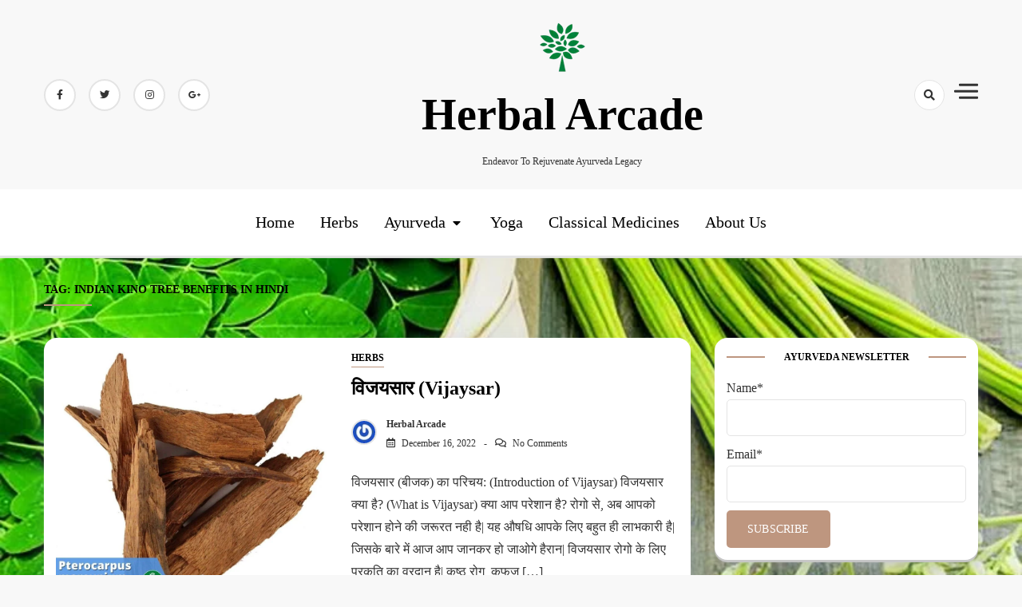

--- FILE ---
content_type: text/html; charset=UTF-8
request_url: https://herbalarcade.com/tag/indian-kino-tree-benefits-in-hindi/
body_size: 31351
content:
<!doctype html><html lang="en-US"><head><script data-no-optimize="1">var litespeed_docref=sessionStorage.getItem("litespeed_docref");litespeed_docref&&(Object.defineProperty(document,"referrer",{get:function(){return litespeed_docref}}),sessionStorage.removeItem("litespeed_docref"));</script> <meta charset="UTF-8"><meta name="viewport" content="width=device-width, initial-scale=1"><meta name="facebook-domain-verification" content="p9v0cuztx1kbxaised3eog52q1d8fc" /><link rel="profile" href="https://gmpg.org/xfn/11"><meta name='robots' content='noindex, follow' /><title>Indian Kino tree benefits in hindi Archives &#8212; Herbal Arcade</title><meta property="og:locale" content="en_US" /><meta property="og:type" content="article" /><meta property="og:title" content="Indian Kino tree benefits in hindi Archives" /><meta property="og:url" content="https://herbalarcade.com/tag/indian-kino-tree-benefits-in-hindi/" /><meta property="og:site_name" content="Herbal Arcade" /><meta property="og:image" content="https://herbalarcade.com/wp-content/uploads/2024/01/logo-2x2-1.jpg" /><meta property="og:image:width" content="500" /><meta property="og:image:height" content="500" /><meta property="og:image:type" content="image/jpeg" /><meta name="twitter:card" content="summary_large_image" /><meta name="twitter:site" content="@HerbalArcade" /> <script type="application/ld+json" class="yoast-schema-graph">{"@context":"https://schema.org","@graph":[{"@type":"CollectionPage","@id":"https://herbalarcade.com/tag/indian-kino-tree-benefits-in-hindi/","url":"https://herbalarcade.com/tag/indian-kino-tree-benefits-in-hindi/","name":"Indian Kino tree benefits in hindi Archives &#8212; Herbal Arcade","isPartOf":{"@id":"https://herbalarcade.com/#website"},"primaryImageOfPage":{"@id":"https://herbalarcade.com/tag/indian-kino-tree-benefits-in-hindi/#primaryimage"},"image":{"@id":"https://herbalarcade.com/tag/indian-kino-tree-benefits-in-hindi/#primaryimage"},"thumbnailUrl":"https://herbalarcade.com/wp-content/uploads/2022/02/Copy-of-Copy-of-वायविडंग.jpg","breadcrumb":{"@id":"https://herbalarcade.com/tag/indian-kino-tree-benefits-in-hindi/#breadcrumb"},"inLanguage":"en-US"},{"@type":"ImageObject","inLanguage":"en-US","@id":"https://herbalarcade.com/tag/indian-kino-tree-benefits-in-hindi/#primaryimage","url":"https://herbalarcade.com/wp-content/uploads/2022/02/Copy-of-Copy-of-वायविडंग.jpg","contentUrl":"https://herbalarcade.com/wp-content/uploads/2022/02/Copy-of-Copy-of-वायविडंग.jpg","width":900,"height":900,"caption":"benefits of vijaysar Herbal Arcade"},{"@type":"BreadcrumbList","@id":"https://herbalarcade.com/tag/indian-kino-tree-benefits-in-hindi/#breadcrumb","itemListElement":[{"@type":"ListItem","position":1,"name":"Home","item":"https://herbalarcade.com/"},{"@type":"ListItem","position":2,"name":"Indian Kino tree benefits in hindi"}]},{"@type":"WebSite","@id":"https://herbalarcade.com/#website","url":"https://herbalarcade.com/","name":"Herbal Arcade","description":"Endeavor to Rejuvenate Ayurveda Legacy","publisher":{"@id":"https://herbalarcade.com/#organization"},"potentialAction":[{"@type":"SearchAction","target":{"@type":"EntryPoint","urlTemplate":"https://herbalarcade.com/?s={search_term_string}"},"query-input":{"@type":"PropertyValueSpecification","valueRequired":true,"valueName":"search_term_string"}}],"inLanguage":"en-US"},{"@type":"Organization","@id":"https://herbalarcade.com/#organization","name":"Herbal Arcade","url":"https://herbalarcade.com/","logo":{"@type":"ImageObject","inLanguage":"en-US","@id":"https://herbalarcade.com/#/schema/logo/image/","url":"https://herbalarcade.com/wp-content/uploads/2020/12/cropped-logo-1-e1607843878329.jpg","contentUrl":"https://herbalarcade.com/wp-content/uploads/2020/12/cropped-logo-1-e1607843878329.jpg","width":251,"height":249,"caption":"Herbal Arcade"},"image":{"@id":"https://herbalarcade.com/#/schema/logo/image/"},"sameAs":["https://www.facebook.com/herbalarcade","https://x.com/HerbalArcade","https://www.instagram.com/herbalarcade/","https://in.pinterest.com/herbalarcade/","https://www.youtube.com/herbalarcade"]}]}</script> <link rel='dns-prefetch' href='//fonts.googleapis.com' /><link rel="alternate" type="application/rss+xml" title="Herbal Arcade &raquo; Feed" href="https://herbalarcade.com/feed/" /><link rel="alternate" type="application/rss+xml" title="Herbal Arcade &raquo; Comments Feed" href="https://herbalarcade.com/comments/feed/" /><link rel="alternate" type="application/rss+xml" title="Herbal Arcade &raquo; Indian Kino tree benefits in hindi Tag Feed" href="https://herbalarcade.com/tag/indian-kino-tree-benefits-in-hindi/feed/" />
 <script src="//www.googletagmanager.com/gtag/js?id=G-55LKRG88X7"  data-cfasync="false" data-wpfc-render="false" async></script> <script data-cfasync="false" data-wpfc-render="false">var em_version = '8.10.1';
				var em_track_user = true;
				var em_no_track_reason = '';
								var ExactMetricsDefaultLocations = {"page_location":"https:\/\/herbalarcade.com\/tag\/indian-kino-tree-benefits-in-hindi\/"};
								if ( typeof ExactMetricsPrivacyGuardFilter === 'function' ) {
					var ExactMetricsLocations = (typeof ExactMetricsExcludeQuery === 'object') ? ExactMetricsPrivacyGuardFilter( ExactMetricsExcludeQuery ) : ExactMetricsPrivacyGuardFilter( ExactMetricsDefaultLocations );
				} else {
					var ExactMetricsLocations = (typeof ExactMetricsExcludeQuery === 'object') ? ExactMetricsExcludeQuery : ExactMetricsDefaultLocations;
				}

								var disableStrs = [
										'ga-disable-G-55LKRG88X7',
									];

				/* Function to detect opted out users */
				function __gtagTrackerIsOptedOut() {
					for (var index = 0; index < disableStrs.length; index++) {
						if (document.cookie.indexOf(disableStrs[index] + '=true') > -1) {
							return true;
						}
					}

					return false;
				}

				/* Disable tracking if the opt-out cookie exists. */
				if (__gtagTrackerIsOptedOut()) {
					for (var index = 0; index < disableStrs.length; index++) {
						window[disableStrs[index]] = true;
					}
				}

				/* Opt-out function */
				function __gtagTrackerOptout() {
					for (var index = 0; index < disableStrs.length; index++) {
						document.cookie = disableStrs[index] + '=true; expires=Thu, 31 Dec 2099 23:59:59 UTC; path=/';
						window[disableStrs[index]] = true;
					}
				}

				if ('undefined' === typeof gaOptout) {
					function gaOptout() {
						__gtagTrackerOptout();
					}
				}
								window.dataLayer = window.dataLayer || [];

				window.ExactMetricsDualTracker = {
					helpers: {},
					trackers: {},
				};
				if (em_track_user) {
					function __gtagDataLayer() {
						dataLayer.push(arguments);
					}

					function __gtagTracker(type, name, parameters) {
						if (!parameters) {
							parameters = {};
						}

						if (parameters.send_to) {
							__gtagDataLayer.apply(null, arguments);
							return;
						}

						if (type === 'event') {
														parameters.send_to = exactmetrics_frontend.v4_id;
							var hookName = name;
							if (typeof parameters['event_category'] !== 'undefined') {
								hookName = parameters['event_category'] + ':' + name;
							}

							if (typeof ExactMetricsDualTracker.trackers[hookName] !== 'undefined') {
								ExactMetricsDualTracker.trackers[hookName](parameters);
							} else {
								__gtagDataLayer('event', name, parameters);
							}
							
						} else {
							__gtagDataLayer.apply(null, arguments);
						}
					}

					__gtagTracker('js', new Date());
					__gtagTracker('set', {
						'developer_id.dNDMyYj': true,
											});
					if ( ExactMetricsLocations.page_location ) {
						__gtagTracker('set', ExactMetricsLocations);
					}
										__gtagTracker('config', 'G-55LKRG88X7', {"forceSSL":"true","link_attribution":"true"} );
										window.gtag = __gtagTracker;										(function () {
						/* https://developers.google.com/analytics/devguides/collection/analyticsjs/ */
						/* ga and __gaTracker compatibility shim. */
						var noopfn = function () {
							return null;
						};
						var newtracker = function () {
							return new Tracker();
						};
						var Tracker = function () {
							return null;
						};
						var p = Tracker.prototype;
						p.get = noopfn;
						p.set = noopfn;
						p.send = function () {
							var args = Array.prototype.slice.call(arguments);
							args.unshift('send');
							__gaTracker.apply(null, args);
						};
						var __gaTracker = function () {
							var len = arguments.length;
							if (len === 0) {
								return;
							}
							var f = arguments[len - 1];
							if (typeof f !== 'object' || f === null || typeof f.hitCallback !== 'function') {
								if ('send' === arguments[0]) {
									var hitConverted, hitObject = false, action;
									if ('event' === arguments[1]) {
										if ('undefined' !== typeof arguments[3]) {
											hitObject = {
												'eventAction': arguments[3],
												'eventCategory': arguments[2],
												'eventLabel': arguments[4],
												'value': arguments[5] ? arguments[5] : 1,
											}
										}
									}
									if ('pageview' === arguments[1]) {
										if ('undefined' !== typeof arguments[2]) {
											hitObject = {
												'eventAction': 'page_view',
												'page_path': arguments[2],
											}
										}
									}
									if (typeof arguments[2] === 'object') {
										hitObject = arguments[2];
									}
									if (typeof arguments[5] === 'object') {
										Object.assign(hitObject, arguments[5]);
									}
									if ('undefined' !== typeof arguments[1].hitType) {
										hitObject = arguments[1];
										if ('pageview' === hitObject.hitType) {
											hitObject.eventAction = 'page_view';
										}
									}
									if (hitObject) {
										action = 'timing' === arguments[1].hitType ? 'timing_complete' : hitObject.eventAction;
										hitConverted = mapArgs(hitObject);
										__gtagTracker('event', action, hitConverted);
									}
								}
								return;
							}

							function mapArgs(args) {
								var arg, hit = {};
								var gaMap = {
									'eventCategory': 'event_category',
									'eventAction': 'event_action',
									'eventLabel': 'event_label',
									'eventValue': 'event_value',
									'nonInteraction': 'non_interaction',
									'timingCategory': 'event_category',
									'timingVar': 'name',
									'timingValue': 'value',
									'timingLabel': 'event_label',
									'page': 'page_path',
									'location': 'page_location',
									'title': 'page_title',
									'referrer' : 'page_referrer',
								};
								for (arg in args) {
																		if (!(!args.hasOwnProperty(arg) || !gaMap.hasOwnProperty(arg))) {
										hit[gaMap[arg]] = args[arg];
									} else {
										hit[arg] = args[arg];
									}
								}
								return hit;
							}

							try {
								f.hitCallback();
							} catch (ex) {
							}
						};
						__gaTracker.create = newtracker;
						__gaTracker.getByName = newtracker;
						__gaTracker.getAll = function () {
							return [];
						};
						__gaTracker.remove = noopfn;
						__gaTracker.loaded = true;
						window['__gaTracker'] = __gaTracker;
					})();
									} else {
										console.log("");
					(function () {
						function __gtagTracker() {
							return null;
						}

						window['__gtagTracker'] = __gtagTracker;
						window['gtag'] = __gtagTracker;
					})();
									}</script> <style id='wp-img-auto-sizes-contain-inline-css'>img:is([sizes=auto i],[sizes^="auto," i]){contain-intrinsic-size:3000px 1500px}
/*# sourceURL=wp-img-auto-sizes-contain-inline-css */</style><style id="litespeed-ccss">ul{box-sizing:border-box}.entry-content{counter-reset:footnotes}:root{--wp--preset--font-size--normal:16px;--wp--preset--font-size--huge:42px}.screen-reader-text{border:0;clip:rect(1px,1px,1px,1px);clip-path:inset(50%);height:1px;margin:-1px;overflow:hidden;padding:0;position:absolute;width:1px;word-wrap:normal!important}:where(figure){margin:0 0 1em}:root{--wp--preset--aspect-ratio--square:1;--wp--preset--aspect-ratio--4-3:4/3;--wp--preset--aspect-ratio--3-4:3/4;--wp--preset--aspect-ratio--3-2:3/2;--wp--preset--aspect-ratio--2-3:2/3;--wp--preset--aspect-ratio--16-9:16/9;--wp--preset--aspect-ratio--9-16:9/16;--wp--preset--color--black:#000;--wp--preset--color--cyan-bluish-gray:#abb8c3;--wp--preset--color--white:#fff;--wp--preset--color--pale-pink:#f78da7;--wp--preset--color--vivid-red:#cf2e2e;--wp--preset--color--luminous-vivid-orange:#ff6900;--wp--preset--color--luminous-vivid-amber:#fcb900;--wp--preset--color--light-green-cyan:#7bdcb5;--wp--preset--color--vivid-green-cyan:#00d084;--wp--preset--color--pale-cyan-blue:#8ed1fc;--wp--preset--color--vivid-cyan-blue:#0693e3;--wp--preset--color--vivid-purple:#9b51e0;--wp--preset--gradient--vivid-cyan-blue-to-vivid-purple:linear-gradient(135deg,rgba(6,147,227,1) 0%,#9b51e0 100%);--wp--preset--gradient--light-green-cyan-to-vivid-green-cyan:linear-gradient(135deg,#7adcb4 0%,#00d082 100%);--wp--preset--gradient--luminous-vivid-amber-to-luminous-vivid-orange:linear-gradient(135deg,rgba(252,185,0,1) 0%,rgba(255,105,0,1) 100%);--wp--preset--gradient--luminous-vivid-orange-to-vivid-red:linear-gradient(135deg,rgba(255,105,0,1) 0%,#cf2e2e 100%);--wp--preset--gradient--very-light-gray-to-cyan-bluish-gray:linear-gradient(135deg,#eee 0%,#a9b8c3 100%);--wp--preset--gradient--cool-to-warm-spectrum:linear-gradient(135deg,#4aeadc 0%,#9778d1 20%,#cf2aba 40%,#ee2c82 60%,#fb6962 80%,#fef84c 100%);--wp--preset--gradient--blush-light-purple:linear-gradient(135deg,#ffceec 0%,#9896f0 100%);--wp--preset--gradient--blush-bordeaux:linear-gradient(135deg,#fecda5 0%,#fe2d2d 50%,#6b003e 100%);--wp--preset--gradient--luminous-dusk:linear-gradient(135deg,#ffcb70 0%,#c751c0 50%,#4158d0 100%);--wp--preset--gradient--pale-ocean:linear-gradient(135deg,#fff5cb 0%,#b6e3d4 50%,#33a7b5 100%);--wp--preset--gradient--electric-grass:linear-gradient(135deg,#caf880 0%,#71ce7e 100%);--wp--preset--gradient--midnight:linear-gradient(135deg,#020381 0%,#2874fc 100%);--wp--preset--font-size--small:13px;--wp--preset--font-size--medium:20px;--wp--preset--font-size--large:36px;--wp--preset--font-size--x-large:42px;--wp--preset--spacing--20:.44rem;--wp--preset--spacing--30:.67rem;--wp--preset--spacing--40:1rem;--wp--preset--spacing--50:1.5rem;--wp--preset--spacing--60:2.25rem;--wp--preset--spacing--70:3.38rem;--wp--preset--spacing--80:5.06rem;--wp--preset--shadow--natural:6px 6px 9px rgba(0,0,0,.2);--wp--preset--shadow--deep:12px 12px 50px rgba(0,0,0,.4);--wp--preset--shadow--sharp:6px 6px 0px rgba(0,0,0,.2);--wp--preset--shadow--outlined:6px 6px 0px -3px rgba(255,255,255,1),6px 6px rgba(0,0,0,1);--wp--preset--shadow--crisp:6px 6px 0px rgba(0,0,0,1)}.es_spinner_image{display:none;float:right}.es-field-wrap{margin-bottom:.6em}.fa,.fab,.fas{-moz-osx-font-smoothing:grayscale;-webkit-font-smoothing:antialiased;display:inline-block;font-style:normal;font-variant:normal;text-rendering:auto;line-height:1}.fa-facebook-f:before{content:"\f39e"}.fa-google-plus-g:before{content:"\f0d5"}.fa-instagram:before{content:"\f16d"}.fa-linkedin:before{content:"\f08c"}.fa-pinterest:before{content:"\f0d2"}.fa-search:before{content:"\f002"}.fa-times:before{content:"\f00d"}.fa-twitter:before{content:"\f099"}.fa-youtube:before{content:"\f167"}.fab{font-family:"Font Awesome 5 Brands"}.fab{font-weight:400}.fa,.fas{font-family:"Font Awesome 5 Free"}.fa,.fas{font-weight:900}html{font-family:sans-serif;line-height:1.15;-webkit-text-size-adjust:100%}body{margin:0}article,aside,figure,header,main,nav,section{display:block}a{background-color:transparent}img{border-style:none}input{margin:0;font-family:inherit;font-size:inherit;line-height:inherit}input{overflow:visible}[type=submit]{-webkit-appearance:button}[type=submit]::-moz-focus-inner{padding:0;border-style:none}[type=search]{outline-offset:-2px;-webkit-appearance:none}[type=search]::-webkit-search-decoration{-webkit-appearance:none}::-webkit-file-upload-button{font:inherit;-webkit-appearance:button}[hidden]{display:none!important}*,*:before,*:after{box-sizing:inherit}html{box-sizing:border-box}body,input{font-family:"Lora",serif;line-height:1.75;background-color:#fff;position:relative;font-size:1rem;color:#333;font-weight:400}h1,h2,h3,h5,h2 a{font-family:"Playfair Display",serif;color:#000;font-weight:700;line-height:1.5}h1:after,h2:after,h3:after,h5:after,h2 a:after{display:block;clear:both;content:""}p{margin:0;padding:0}i{font-style:italic}body{background-color:#f8f8f8}ul{margin:0 0 1.5em 3em}ul{list-style:disc}ul{margin:0;padding:0;list-style:none}figure{margin:0 auto}img{vertical-align:middle;border-style:none;max-width:100%;height:auto}a{color:#333;text-decoration:none}a:visited{color:#000}[class*=common-button]{-webkit-font-smoothing:antialiased;font-size:.875rem;font-weight:600;text-decoration:none;text-transform:capitalize;position:relative;border:none;outline:none;-webkit-appearance:none;overflow:hidden;vertical-align:middle;position:relative;-webkit-border-radius:4px;-moz-border-radius:4px;-ms-border-radius:4px;border-radius:4px}[class*=common-button].is-border{background-color:transparent;color:#000;position:relative;padding-bottom:5px}[class*=common-button].is-border:after{content:'';width:50%;height:1px;background-color:#be967f;position:absolute;bottom:0;left:0}input[type=text],input[type=email],input[type=search]{color:#000;border:1px solid #e4e4e4;border-radius:5px;padding:10px;width:100%}input[type=text]:-moz-placeholder,input[type=email]:-moz-placeholder,input[type=search]:-moz-placeholder{color:#333;font-size:.775rem;text-transform:capitalize}input[type=text]::-moz-placeholder,input[type=email]::-moz-placeholder,input[type=search]::-moz-placeholder{color:#333;font-size:.775rem;text-transform:capitalize}input[type=text]:-ms-input-placeholder,input[type=email]:-ms-input-placeholder,input[type=search]:-ms-input-placeholder{color:#333;font-size:.775rem;text-transform:capitalize}input[type=text]::-webkit-input-placeholder,input[type=email]::-webkit-input-placeholder,input[type=search]::-webkit-input-placeholder{color:#333;font-size:.775rem;text-transform:capitalize}input{font-size:.875rem}.searchform form{display:inline-block;width:100%;position:relative}.searchform form label{float:left;width:100%;margin:0}.searchform form label span{clip:rect(1px,1px,1px,1px);position:absolute!important;height:1px;width:1px;overflow:hidden}.searchform form label input{padding:11px 15px;height:46px;float:left;width:100%;border-radius:4px;font-size:1rem;background-color:#fff;border:1px solid #e4e4e4;color:#000;-webkit-box-shadow:inset 0 1px 1px rgba(0,0,0,.075);box-shadow:inset 0 1px 1px rgba(0,0,0,.075)}.searchform form input[type=submit]{position:absolute;right:0;background-color:#be967f;color:#fff;border:0;padding:12px;line-height:1;border-radius:0 4px 4px 0;height:46px;top:0;width:auto;display:inline-block}.container{width:100%;padding-right:15px;padding-left:15px;margin-right:auto;margin-left:auto}@media (min-width:576px){.container{max-width:540px}}@media (min-width:768px){.container{max-width:720px}}@media (min-width:992px){.container{max-width:960px}}@media (min-width:1200px){.container{max-width:1200px}}@media (min-width:1440px){.container{max-width:1360px}}.row{display:-webkit-box;display:-ms-flexbox;display:flex;-ms-flex-wrap:wrap;flex-wrap:wrap;margin-right:-15px;margin-left:-15px}.rpl-lg-4,.rpl-lg-8,.rpl-xl-12{position:relative;width:100%;min-height:1px;padding-right:15px;padding-left:15px}@media (min-width:992px){.rpl-lg-4{-webkit-box-flex:0;-ms-flex:0 0 33.333333%;flex:0 0 33.333333%;max-width:33.333333%}.rpl-lg-8{-webkit-box-flex:0;-ms-flex:0 0 66.666667%;flex:0 0 66.666667%;max-width:66.666667%}}@media (min-width:1200px){.rpl-xl-12{-webkit-box-flex:0;-ms-flex:0 0 100%;flex:0 0 100%;max-width:100%}}@media (min-width:576px){.rpl-lg-4.secondary{-ms-flex:0 0 100%;flex:0 0 100%;max-width:100%}.rpl-lg-8.primary{-ms-flex:0 0 100%;flex:0 0 100%;max-width:100%}}@media (min-width:992px){.rpl-lg-4.secondary{-ms-flex:0 0 30%;flex:0 0 30%;max-width:30%}.rpl-lg-8.primary{-ms-flex:0 0 70%;flex:0 0 70%;max-width:70%}}.sidebar,.canvas-sidebar{position:-webkit-sticky;position:sticky;top:0}.sidebar .widget,.canvas-sidebar .widget{background-color:#fff;-webkit-box-shadow:0 3px 1px 0 #c7c7c7,5px 15px 30px -5px rgba(156,160,185,.56);box-shadow:0 3px 1px 0 #c7c7c7,5px 15px 30px -5px rgba(156,160,185,.56);-webkit-border-radius:1rem;-moz-border-radius:1rem;-ms-border-radius:1rem;border-radius:1rem;padding:15px}.sidebar .widget:not(:last-child){margin-bottom:40px}.sidebar .widget .sidebar-title,.canvas-sidebar .widget .sidebar-title{position:relative;display:-webkit-box;display:-ms-flexbox;display:flex;-webkit-box-align:center;-ms-flex-align:center;align-items:center;-webkit-box-pack:center;-ms-flex-pack:center;justify-content:center;text-transform:uppercase;margin-bottom:1rem}.sidebar .widget .sidebar-title h3,.canvas-sidebar .widget .sidebar-title h3{font-size:.775rem;text-transform:uppercase;margin:0;padding:0 1.5rem}.sidebar .widget .sidebar-title:before,.sidebar .widget .sidebar-title:after,.canvas-sidebar .widget .sidebar-title:before,.canvas-sidebar .widget .sidebar-title:after{content:'';border-top:2px solid #be967f;-webkit-box-flex:1;-ms-flex:1 0 1em;flex:1 0 1em}.canvas-sidebar .widget .sidebar-title.is-center{-webkit-box-pack:center;-ms-flex-pack:center;justify-content:center}.sidebar .widget ul li,.canvas-sidebar .widget ul li{display:block;padding:10px 0;border-bottom:1px dashed #e4e4e4;position:relative}.sidebar .widget ul li a,.canvas-sidebar .widget ul li a{font-size:.875rem;color:#000}.sidebar .widget ul li a:visited,.canvas-sidebar .widget ul li a:visited{color:#be967f}.sidebar .widget ul li a:visited,.canvas-sidebar .widget ul li a:visited{color:#333}.canvas-sidebar .widget ul li:last-child{border-bottom:0;padding-bottom:0}.sidebar .widget ul li:first-child,.canvas-sidebar .widget ul li:first-child{padding-top:0}.canvas-sidebar .widget.about-widget figure{max-width:200px;margin:0 auto;width:100%;height:200px;padding:5px;border:2px dotted #be967f;-webkit-border-radius:100%;-moz-border-radius:100%;-ms-border-radius:100%;border-radius:100%;display:-webkit-box;display:-ms-flexbox;display:flex;-webkit-box-pack:center;-ms-flex-pack:center;justify-content:center;-webkit-box-align:center;-ms-flex-align:center;align-items:center;-webkit-box-orient:vertical;-webkit-box-direction:normal;-ms-flex-direction:column;flex-direction:column;position:relative}.canvas-sidebar .widget.about-widget figure img{position:absolute;top:0;left:0;width:100%;height:100%;object-fit:cover;object-position:center center;opacity:1;-webkit-border-radius:100%;-moz-border-radius:100%;-ms-border-radius:100%;border-radius:100%;padding:5px}.canvas-sidebar .widget.about-widget .about-body{margin-top:1.5rem}.canvas-sidebar .widget.about-widget .about-body h5{font-size:1.2rem;margin:1rem 0;text-align:center;text-transform:capitalize}.canvas-sidebar .widget.about-widget .about-body p{text-align:center;font-size:.975rem}.canvas-sidebar .widget.about-widget .about-body .social-icons ul{display:-webkit-box;display:-ms-flexbox;display:flex;justify-content:center;align-items:center;margin:0 auto;margin-top:.6125rem}.canvas-sidebar .widget.about-widget .about-body .social-icons ul li{display:initial;border:0}.canvas-sidebar .widget.about-widget .about-body .social-icons ul li a{width:30px;height:30px;display:flex;flex-direction:column;justify-content:center;align-items:center;border:1px solid #e4e4e4;-webkit-border-radius:100%;-moz-border-radius:100%;-ms-border-radius:100%;border-radius:100%;margin-right:10px;color:#93a094;overflow:hidden}.canvas-sidebar .widget.about-widget .about-body .social-icons ul li:last-child,.canvas-sidebar .widget.about-widget .about-body .social-icons ul li:first-child{margin:0;padding:0}.secondary{position:relative}.canvas-sidebar .widget{background-color:transparent}.canvas-sidebar .widget.about-widget .about-body{color:#fff}.canvas-sidebar .widget.about-widget .about-body h5,.canvas-sidebar .widget.about-widget .about-body p{color:#fff}.canvas-sidebar .widget .sidebar-title{text-transform:uppercase;padding:0;background-color:transparent}.canvas-sidebar .widget .sidebar-title h3{color:#fff}.top-header{padding:1.5rem 0}.top-header .top-header-in{display:-webkit-box;display:-ms-flexbox;display:flex;-webkit-box-pack:justify;-ms-flex-pack:justify;justify-content:space-between;-webkit-box-align:center;-ms-flex-align:center;align-items:center}.top-header .top-header-in .site-branding{text-align:center}.top-header .top-header-in .site-branding p{margin:0;font-size:.775rem;text-transform:capitalize}.top-header .top-header-in .custom-logo-link{text-align:center;max-width:300px;display:inline-block;margin:0 auto}@media only screen and (max-width:767px){.top-header .top-header-in .custom-logo-link{max-width:150px}}.top-header .top-header-in ul.social-list{display:-webkit-box;display:-ms-flexbox;display:flex;-webkit-box-pack:start;-ms-flex-pack:start;justify-content:flex-start;-webkit-box-align:center;-ms-flex-align:center;align-items:center}.top-header .top-header-in ul.social-list li{display:-webkit-box;display:-ms-flexbox;display:flex;-webkit-box-pack:start;-ms-flex-pack:start;justify-content:flex-start;-webkit-box-align:center;-ms-flex-align:center;align-items:center;font-weight:500}.top-header .top-header-in ul.social-list li a{font-size:.775rem;color:#333;width:40px;height:40px;-webkit-border-radius:50%;-moz-border-radius:50%;-ms-border-radius:50%;border-radius:50%;display:-webkit-box;display:-ms-flexbox;display:flex;-webkit-box-pack:center;-ms-flex-pack:center;justify-content:center;-webkit-box-align:center;-ms-flex-align:center;align-items:center;-webkit-box-orient:vertical;-webkit-box-direction:normal;-ms-flex-direction:column;flex-direction:column;background-color:#fff;border:1.5px solid #e4e4e4}.top-header .top-header-in ul.social-list li:not(:last-child){margin-right:1rem}.top-header .top-header-in .top-header-right{display:-webkit-box;display:-ms-flexbox;display:flex;-webkit-box-pack:end;-ms-flex-pack:end;justify-content:flex-end;-webkit-box-align:center;-ms-flex-align:center;align-items:center}.top-header .searchform{display:-webkit-box;display:-ms-flexbox;display:flex;-webkit-box-align:center;-ms-flex-align:center;align-items:center;-webkit-box-pack:start;-ms-flex-pack:start;justify-content:flex-start}.top-header .searchform form{flex-grow:1}@media only screen and (max-width:767px){.top-header .top-header-in{-ms-flex-wrap:wrap;flex-wrap:wrap}.top-header .top-header-in ul.social-list{-webkit-box-flex:0;-ms-flex:0 0 50%;flex:0 0 50%;max-width:50%}.top-header .top-header-in .site-branding{-webkit-box-flex:0;-ms-flex:0 0 100%;flex:0 0 100%;max-width:100%;text-align:center;-webkit-box-ordinal-group:1;-ms-flex-order:0;order:0;margin-bottom:1rem}.top-header .top-header-in ul.social-list{-webkit-box-ordinal-group:2;-ms-flex-order:1;order:1}.top-header .top-header-in ul.social-list li{display:-webkit-box;display:-ms-flexbox;display:flex;-webkit-box-pack:start;-ms-flex-pack:start;justify-content:flex-start;-webkit-box-align:center;-ms-flex-align:center;align-items:center;font-weight:500}.top-header .top-header-in ul.social-list li a{width:30px;height:30px;border:1px solid #e4e4e4}.top-header .top-header-in ul.social-list li:not(:last-child){margin-right:.5rem}.top-header .top-header-in .top-header-right{-webkit-box-ordinal-group:3;-ms-flex-order:2;order:2;display:-webkit-box;display:-ms-flexbox;display:flex;-webkit-box-pack:end;-ms-flex-pack:end;justify-content:flex-end}}.site-title{font-size:3.5rem;margin:0;text-transform:capitalize;color:#000;font-family:"Great Vibes",cursive}.site-title a{text-transform:capitalize;color:#000;font-weight:700;font-family:"Great Vibes",cursive}@media only screen and (max-width:991px){.site-title{font-size:2rem}}p.site-title a{text-transform:capitalize;font-weight:700;font-family:"Great Vibes",cursive;font-size:3.5rem}@media only screen and (max-width:991px){p.site-title a{font-size:2rem}}.bottom-header{background-color:#fff;box-shadow:0 3px 1px 0 #e4e4e4}.bottom-header .bottom-header-in{display:-webkit-box;display:-ms-flexbox;display:flex;-webkit-box-pack:center;-ms-flex-pack:center;justify-content:center;-webkit-box-align:center;-ms-flex-align:center;align-items:center;position:relative}@media only screen and (max-width:991px){.bottom-header{padding:.6125rem 0}.bottom-header .bottom-header-in{-webkit-box-pack:start;-ms-flex-pack:start;justify-content:flex-start;-webkit-box-align:start;-ms-flex-align:start;align-items:flex-start}}.main-navigation ul{display:-webkit-box;display:-ms-flexbox;display:flex;-webkit-box-pack:center;-ms-flex-pack:center;justify-content:center;-webkit-box-align:center;-ms-flex-align:center;align-items:center;-ms-flex-wrap:wrap;flex-wrap:wrap}.main-navigation ul li{position:relative}.main-navigation ul li a{color:#000;padding:1.5rem 0;font-size:1.25rem;font-weight:500;text-transform:capitalize;display:block;font-family:"Playfair Display",serif}.main-navigation ul li:not(:last-child){margin-right:2rem}a.toggle-button{position:relative;width:30px;height:30px;display:none}a.toggle-button span{position:absolute;height:3px;border-radius:4px;width:100%;background-color:#333;top:0;z-index:1101}a.toggle-button span:nth-child(1){top:0}a.toggle-button span:nth-child(2),a.toggle-button span:nth-child(3){top:10px}a.toggle-button span:nth-child(4){top:20px}@media only screen and (max-width:991px){a.toggle-button{display:block}.main-navigation{position:fixed;height:100%;max-width:280px;padding:15px;padding-top:40px;width:100%;background-color:#000;z-index:999999;top:0;right:-100%;left:auto;bottom:0;overflow-y:auto;-webkit-overflow-scrolling:touch;-ms-overflow-style:-ms-autohiding-scrollbar}.main-navigation::-webkit-scrollbar{width:4px;background:#e4e4e4;-webkit-border-radius:4px;-moz-border-radius:4px;-ms-border-radius:4px;border-radius:4px}.main-navigation::-webkit-scrollbar-track{background-color:#e4e4e4;-webkit-border-radius:4px;-moz-border-radius:4px;-ms-border-radius:4px;border-radius:4px}.main-navigation::-webkit-scrollbar-thumb{-webkit-border-radius:4px;-moz-border-radius:4px;-ms-border-radius:4px;border-radius:4px;background:#e4e4e4}.main-navigation ul{display:initial;width:100%;-webkit-box-pack:start;-ms-flex-pack:start;justify-content:flex-start;text-align:left}.main-navigation ul li{display:block;border-bottom:1px solid #333}.main-navigation ul li a{color:#fff;padding:.5rem .6125rem;display:block;font-size:.875rem}.main-navigation ul li:not(:last-child){margin-right:0}}.canvas-menu .canvas-overlay{position:fixed;top:0;left:100%;width:100%;height:100%;background:rgba(0,0,0,.8);z-index:999999;visibility:hidden;opacity:0;display:none}.canvas-menu .canvas-sidebar{position:fixed;overflow-y:auto;top:0;right:-100%;width:280px;padding:25px 15px;height:100%;display:none;background-color:#000;z-index:999999;overflow-y:auto;-webkit-overflow-scrolling:touch;-ms-overflow-style:-ms-autohiding-scrollbar}.canvas-menu .canvas-sidebar::-webkit-scrollbar{width:4px;background:#333;border-radius:4px}.canvas-menu .canvas-sidebar::-webkit-scrollbar-track{background-color:#333;border-radius:4px}.canvas-menu .canvas-sidebar::-webkit-scrollbar-thumb{border-radius:4px;background:#333}.canvas-menu .canvas-sidebar .close-sidebar{position:absolute;color:#fff;z-index:2;font-size:1rem;left:10px;top:10px;background:#be967f;width:30px;height:30px;display:-webkit-box;display:-ms-flexbox;display:flex;-webkit-box-pack:center;-ms-flex-pack:center;justify-content:center;-webkit-box-align:center;-ms-flex-align:center;align-items:center;-webkit-box-orient:vertical;-webkit-box-direction:normal;-ms-flex-direction:column;flex-direction:column;-webkit-border-radius:5px;-moz-border-radius:5px;-ms-border-radius:5px;border-radius:5px}.canvas-button{display:inline-block}.canvas-button a.canvas-open{height:30px;width:30px;background:0 0;position:relative;display:inline-block;margin-left:12px}.canvas-button a.canvas-open span{top:50%;right:0;margin:auto;display:block;-webkit-transform:translateY(-50%);-moz-transform:translateY(-50%);-ms-transform:translateY(-50%);-o-transform:translateY(-50%);transform:translateY(-50%);height:2.5px;width:30px;background-color:#333;position:relative;-webkit-border-radius:10px;-moz-border-radius:10px;-ms-border-radius:10px;border-radius:10px}.canvas-button a.canvas-open span:before{content:"";height:2.5px;width:24px;box-shadow:0 -8px 0 0 #333;position:absolute;top:0;right:0;-webkit-border-radius:10px;-moz-border-radius:10px;-ms-border-radius:10px;border-radius:10px}.canvas-button a.canvas-open span:after{content:"";height:2.5px;width:24px;box-shadow:0 8px 0 0 #333;position:absolute;top:0;right:0;-webkit-border-radius:10px;-moz-border-radius:10px;-ms-border-radius:10px;border-radius:10px}header.site-header{background-color:#f8f8f8}header.site-header .search-toggle{position:relative}header.site-header .search-toggle a{display:-webkit-box;display:-ms-flexbox;display:flex;-webkit-box-pack:center;-ms-flex-pack:center;justify-content:center;-webkit-box-align:center;-ms-flex-align:center;align-items:center;-webkit-box-orient:vertical;-webkit-box-direction:normal;-ms-flex-direction:column;flex-direction:column;color:#333;width:38px;height:38px;-webkit-border-radius:100%;-moz-border-radius:100%;-ms-border-radius:100%;border-radius:100%;border:1px solid #e4e4e4;color:#333;background-color:#fff}header.site-header .search-toggle a i{font-size:.875rem}header.site-header .search-toggle .searchform{opacity:0;visibility:hidden;position:absolute;top:150%;right:0;width:0;z-index:-1;background:#fff;padding:10px 15px 10px;box-shadow:0 0 6px #00000036;-webkit-border-radius:5px;-moz-border-radius:5px;-ms-border-radius:5px;border-radius:5px}.custom-breadcrumb{position:relative;margin-top:2rem}.custom-breadcrumb .breadcrumb-title{position:relative;display:-webkit-box;display:-ms-flexbox;display:flex;-webkit-box-align:center;-ms-flex-align:center;align-items:center;text-transform:uppercase;font-weight:600;-webkit-box-pack:start;-ms-flex-pack:start;justify-content:flex-start}.custom-breadcrumb .breadcrumb-title h1{color:#000;font-family:"Playfair Display",serif;font-size:.875rem;font-weight:600;margin:0;padding-bottom:.6125rem}.custom-breadcrumb .breadcrumb-title:after{content:'';width:60px;height:2px;background-color:#be967f;position:absolute;bottom:0;left:0}.pagination{margin-top:2rem}.pagination .nav-links{display:-webkit-box;display:-ms-flexbox;display:flex;-ms-flex-wrap:wrap;flex-wrap:wrap;-webkit-box-align:center;-ms-flex-align:center;align-items:center}.pagination .nav-links.is-center{-webkit-box-pack:center;-ms-flex-pack:center;justify-content:center}.updated:not(.published){display:none}p:empty:before{content:none}.post.hentry{margin-bottom:2rem;min-width:0;background-color:#fff;-webkit-box-shadow:0 3px 1px 0 #c7c7c7,5px 15px 30px -5px rgba(156,160,185,.56);box-shadow:0 3px 1px 0 #c7c7c7,5px 15px 30px -5px rgba(156,160,185,.56);-webkit-border-radius:1rem;-moz-border-radius:1rem;-ms-border-radius:1rem;border-radius:1rem;padding:15px}.post.hentry figure.entry-thumb{overflow:hidden;-webkit-border-radius:1rem 1rem 0 0;-moz-border-radius:1rem 1rem 0 0;-ms-border-radius:1rem 1rem 0 0;border-radius:1rem 1rem 0 0;margin-bottom:1rem}.post.hentry figure.entry-thumb img{-webkit-border-radius:1rem 1rem 0 0;-moz-border-radius:1rem 1rem 0 0;-ms-border-radius:1rem 1rem 0 0;border-radius:1rem 1rem 0 0}.post.hentry .entry-header h2.entry-title{margin:0;font-weight:600;font-size:1.3rem}.post.hentry .entry-header h2.entry-title a{text-transform:capitalize;background-image:linear-gradient(to right,#be967f 0%,#eaeaea 100%);background-position:0 calc(100% - 2px);background-size:0 2px;background-repeat:no-repeat;font-size:inherit;font-weight:inherit}@media screen and (min-width:767px){.post.hentry .entry-header h2.entry-title{font-size:1.5rem}}.post.hentry .entry-meta{margin-top:.6125rem;margin-bottom:1.5rem}.post.hentry .entry-meta span{text-transform:capitalize}.post.hentry .post-wrapper{display:-webkit-box;display:-ms-flexbox;display:flex;-webkit-box-pack:start;-ms-flex-pack:start;justify-content:flex-start;-webkit-box-align:start;-ms-flex-align:start;align-items:flex-start;flex-grow:1}.post.hentry .post-wrapper .main-entry-content{flex-grow:1}@media only screen and (max-width:576px){.post.hentry .post-wrapper{-ms-flex-wrap:wrap;flex-wrap:wrap}.post.hentry .post-wrapper ul.post-share{-webkit-box-orient:horizontal;-webkit-box-direction:normal;-ms-flex-direction:row;flex-direction:row}.post.hentry .post-wrapper ul.post-share li:not(:last-child){margin-bottom:0;margin-right:.6125rem}}.post.hentry .entry-content{margin-bottom:1.5rem}.post.hentry .entry-content p{margin-bottom:1rem}.post.hentry .entry-content p:last-child{margin-bottom:0}.post.hentry .readMore .common-button{-webkit-box-pack:center;-ms-flex-pack:center;justify-content:center}.post.hentry ul.post-share{display:-webkit-box;display:-ms-flexbox;display:flex;-webkit-box-pack:end;-ms-flex-pack:end;justify-content:flex-end;-webkit-box-align:center;-ms-flex-align:center;align-items:center;-webkit-box-orient:vertical;-webkit-box-direction:normal;-ms-flex-direction:row;flex-direction:row;padding-right:1.5rem}.post.hentry ul.post-share li a{width:28px;height:28px;display:flex;flex-direction:column;justify-content:center;align-items:center;border:1px solid #e4e4e4;-webkit-border-radius:100%;-moz-border-radius:100%;-ms-border-radius:100%;border-radius:100%;overflow:hidden;font-weight:400;color:#93a094}.post.hentry ul.post-share li:not(:last-child){margin-right:.6125rem}.post.hentry .entry-footer,.post.hentry .entry-meta{display:-webkit-box;display:-ms-flexbox;display:flex;-webkit-box-align:center;-ms-flex-align:center;align-items:center;-ms-flex-wrap:wrap;flex-wrap:wrap;margin-top:.775rem}.post.hentry .entry-meta span{font-size:.775rem}.post.hentry .entry-meta span a:before{content:"";font-family:"Font Awesome 5 Free";margin-right:.5rem;font-size:.775rem;font-weight:400}.post.hentry .entry-meta span.posted-on a:before{content:"\f073";margin:0 .5rem}.post.hentry .entry-meta span.comments-link a{margin-right:5px}.post.hentry .entry-meta span.comments-link a:before{content:"\f086"}.post.hentry .entry-meta span:not(:last-child):after{display:inline-flex;content:'-';margin:0 .6125rem}.post.hentry .entry-meta .entry-meta-content span.byline:after{display:none}.post.hentry .entry-meta .entry-meta-content span.byline a{text-transform:capitalize;font-weight:600}.post.hentry .entry-meta .author.vcard{-webkit-box-flex:0;-ms-flex:0 0 36px;flex:0 0 36px;max-width:36px}.post.hentry .entry-meta .author.vcard .author-avatar{position:relative;width:32px;-webkit-border-radius:50%;-moz-border-radius:50%;-ms-border-radius:50%;border-radius:50%;height:32px;border:2px solid #e4e4e4}.post.hentry .entry-meta .author.vcard .author-avatar img{position:absolute;top:0;left:0;width:100%;height:100%;object-fit:cover;object-position:center center;opacity:1;-webkit-border-radius:100%;-moz-border-radius:100%;-ms-border-radius:100%;border-radius:100%}.post.hentry .entry-meta .author.vcard:after{display:none}.post.hentry .entry-meta.is-start{-webkit-box-pack:start;-ms-flex-pack:start;justify-content:flex-start}.post.hentry .date-read{display:-webkit-box;display:-ms-flexbox;display:flex;-webkit-box-pack:start;-ms-flex-pack:start;justify-content:flex-start;-webkit-box-align:center;-ms-flex-align:center;align-items:center;-ms-flex-wrap:wrap;flex-wrap:wrap}.post.hentry .entry-footer{margin-top:10px}.post.hentry .entry-footer.is-between{-webkit-box-pack:justify;-ms-flex-pack:justify;justify-content:space-between}.post.hentry.list-post{display:-webkit-box;display:-ms-flexbox;display:flex;-webkit-box-pack:start;-ms-flex-pack:start;justify-content:flex-start;-webkit-box-align:start;-ms-flex-align:start;align-items:flex-start;-ms-flex-wrap:nowrap;flex-wrap:nowrap}.post.hentry.list-post figure.entry-thumb{margin-bottom:0;-webkit-box-flex:0;-ms-flex:0 0 370px;flex:0 0 370px;max-width:370px}.post.hentry.list-post figure.entry-thumb a{position:relative;min-height:340px;max-height:340px;max-width:340px;overflow:hidden;display:block;-webkit-border-radius:1rem;-moz-border-radius:1rem;-ms-border-radius:1rem;border-radius:1rem}.post.hentry.list-post figure.entry-thumb a img{position:absolute;top:0;left:0;width:100%;height:100%;object-fit:cover;object-position:center center;-webkit-border-radius:1rem;-moz-border-radius:1rem;-ms-border-radius:1rem;border-radius:1rem}.post.hentry.list-post .post-wrapper{display:initial}@media only screen and (max-width:1024px){.post.hentry.list-post{-ms-flex-wrap:wrap;flex-wrap:wrap}.post.hentry.list-post figure.entry-thumb{-webkit-box-flex:0;-ms-flex:0 0 100%;flex:0 0 100%;max-width:100%;margin-bottom:1rem}.post.hentry.list-post figure.entry-thumb a{min-height:unset;max-height:unset;max-width:unset}.post.hentry.list-post figure.entry-thumb a img{position:unset;top:unset;max-width:100%;height:unset;width:unset;left:unset}.post.hentry.list-post .post-wrapper{padding:0;-webkit-box-flex:0;-ms-flex:0 0 100%;flex:0 0 100%;max-width:100%}}article span.cat-links{position:relative;display:-webkit-box;display:-ms-flexbox;display:flex;-webkit-box-align:center;-ms-flex-align:center;align-items:center;text-transform:uppercase;font-weight:600;margin-bottom:.5rem;-ms-flex-wrap:wrap;flex-wrap:wrap}article span.cat-links a{font-family:"Lora",serif;font-size:.775rem;text-transform:uppercase;color:#000;border-bottom:1px solid #be967f}article span.cat-links.is-start{-webkit-box-pack:start;-ms-flex-pack:start;justify-content:flex-start}[type=submit]{position:relative;display:inline-block;vertical-align:middle;padding:12px 24px;background:#be967f;border:2px solid #be967f;color:#fff;-webkit-border-radius:5px;-moz-border-radius:5px;-ms-border-radius:5px;border-radius:5px;font-weight:500;text-transform:uppercase;line-height:1.4;letter-spacing:.0125em;-webkit-appearance:button}.widget{margin:0 0 1.5em}.custom-logo-link{display:inline-block}.screen-reader-text{border:0;clip:rect(1px,1px,1px,1px);clip-path:inset(50%);height:1px;margin:-1px;overflow:hidden;padding:0;position:absolute!important;width:1px;word-wrap:normal!important}.site-content{margin-bottom:60px}.archive .site-content{margin-top:40px}body.custom-background{background-image:url("https://herbalarcade.com/wp-content/uploads/2020/12/bg-1.jpg");background-position:left top;background-size:cover;background-repeat:no-repeat;background-attachment:fixed}</style><link rel="preload" data-asynced="1" data-optimized="2" as="style" onload="this.onload=null;this.rel='stylesheet'" href="https://herbalarcade.com/wp-content/litespeed/css/55d10099b0fb389ed9cae7601d266fed.css?ver=3814a" /><script data-optimized="1" type="litespeed/javascript" data-src="https://herbalarcade.com/wp-content/plugins/litespeed-cache/assets/js/css_async.min.js"></script> <style id='wp-block-heading-inline-css'>h1:where(.wp-block-heading).has-background,h2:where(.wp-block-heading).has-background,h3:where(.wp-block-heading).has-background,h4:where(.wp-block-heading).has-background,h5:where(.wp-block-heading).has-background,h6:where(.wp-block-heading).has-background{padding:1.25em 2.375em}h1.has-text-align-left[style*=writing-mode]:where([style*=vertical-lr]),h1.has-text-align-right[style*=writing-mode]:where([style*=vertical-rl]),h2.has-text-align-left[style*=writing-mode]:where([style*=vertical-lr]),h2.has-text-align-right[style*=writing-mode]:where([style*=vertical-rl]),h3.has-text-align-left[style*=writing-mode]:where([style*=vertical-lr]),h3.has-text-align-right[style*=writing-mode]:where([style*=vertical-rl]),h4.has-text-align-left[style*=writing-mode]:where([style*=vertical-lr]),h4.has-text-align-right[style*=writing-mode]:where([style*=vertical-rl]),h5.has-text-align-left[style*=writing-mode]:where([style*=vertical-lr]),h5.has-text-align-right[style*=writing-mode]:where([style*=vertical-rl]),h6.has-text-align-left[style*=writing-mode]:where([style*=vertical-lr]),h6.has-text-align-right[style*=writing-mode]:where([style*=vertical-rl]){rotate:180deg}
/*# sourceURL=https://herbalarcade.com/wp-includes/blocks/heading/style.min.css */</style><style id='wp-block-list-inline-css'>ol,ul{box-sizing:border-box}:root :where(.wp-block-list.has-background){padding:1.25em 2.375em}
/*# sourceURL=https://herbalarcade.com/wp-includes/blocks/list/style.min.css */</style><style id='wp-block-paragraph-inline-css'>.is-small-text{font-size:.875em}.is-regular-text{font-size:1em}.is-large-text{font-size:2.25em}.is-larger-text{font-size:3em}.has-drop-cap:not(:focus):first-letter{float:left;font-size:8.4em;font-style:normal;font-weight:100;line-height:.68;margin:.05em .1em 0 0;text-transform:uppercase}body.rtl .has-drop-cap:not(:focus):first-letter{float:none;margin-left:.1em}p.has-drop-cap.has-background{overflow:hidden}:root :where(p.has-background){padding:1.25em 2.375em}:where(p.has-text-color:not(.has-link-color)) a{color:inherit}p.has-text-align-left[style*="writing-mode:vertical-lr"],p.has-text-align-right[style*="writing-mode:vertical-rl"]{rotate:180deg}
/*# sourceURL=https://herbalarcade.com/wp-includes/blocks/paragraph/style.min.css */</style><style id='wp-block-table-inline-css'>.wp-block-table{overflow-x:auto}.wp-block-table table{border-collapse:collapse;width:100%}.wp-block-table thead{border-bottom:3px solid}.wp-block-table tfoot{border-top:3px solid}.wp-block-table td,.wp-block-table th{border:1px solid;padding:.5em}.wp-block-table .has-fixed-layout{table-layout:fixed;width:100%}.wp-block-table .has-fixed-layout td,.wp-block-table .has-fixed-layout th{word-break:break-word}.wp-block-table.aligncenter,.wp-block-table.alignleft,.wp-block-table.alignright{display:table;width:auto}.wp-block-table.aligncenter td,.wp-block-table.aligncenter th,.wp-block-table.alignleft td,.wp-block-table.alignleft th,.wp-block-table.alignright td,.wp-block-table.alignright th{word-break:break-word}.wp-block-table .has-subtle-light-gray-background-color{background-color:#f3f4f5}.wp-block-table .has-subtle-pale-green-background-color{background-color:#e9fbe5}.wp-block-table .has-subtle-pale-blue-background-color{background-color:#e7f5fe}.wp-block-table .has-subtle-pale-pink-background-color{background-color:#fcf0ef}.wp-block-table.is-style-stripes{background-color:initial;border-collapse:inherit;border-spacing:0}.wp-block-table.is-style-stripes tbody tr:nth-child(odd){background-color:#f0f0f0}.wp-block-table.is-style-stripes.has-subtle-light-gray-background-color tbody tr:nth-child(odd){background-color:#f3f4f5}.wp-block-table.is-style-stripes.has-subtle-pale-green-background-color tbody tr:nth-child(odd){background-color:#e9fbe5}.wp-block-table.is-style-stripes.has-subtle-pale-blue-background-color tbody tr:nth-child(odd){background-color:#e7f5fe}.wp-block-table.is-style-stripes.has-subtle-pale-pink-background-color tbody tr:nth-child(odd){background-color:#fcf0ef}.wp-block-table.is-style-stripes td,.wp-block-table.is-style-stripes th{border-color:#0000}.wp-block-table.is-style-stripes{border-bottom:1px solid #f0f0f0}.wp-block-table .has-border-color td,.wp-block-table .has-border-color th,.wp-block-table .has-border-color tr,.wp-block-table .has-border-color>*{border-color:inherit}.wp-block-table table[style*=border-top-color] tr:first-child,.wp-block-table table[style*=border-top-color] tr:first-child td,.wp-block-table table[style*=border-top-color] tr:first-child th,.wp-block-table table[style*=border-top-color]>*,.wp-block-table table[style*=border-top-color]>* td,.wp-block-table table[style*=border-top-color]>* th{border-top-color:inherit}.wp-block-table table[style*=border-top-color] tr:not(:first-child){border-top-color:initial}.wp-block-table table[style*=border-right-color] td:last-child,.wp-block-table table[style*=border-right-color] th,.wp-block-table table[style*=border-right-color] tr,.wp-block-table table[style*=border-right-color]>*{border-right-color:inherit}.wp-block-table table[style*=border-bottom-color] tr:last-child,.wp-block-table table[style*=border-bottom-color] tr:last-child td,.wp-block-table table[style*=border-bottom-color] tr:last-child th,.wp-block-table table[style*=border-bottom-color]>*,.wp-block-table table[style*=border-bottom-color]>* td,.wp-block-table table[style*=border-bottom-color]>* th{border-bottom-color:inherit}.wp-block-table table[style*=border-bottom-color] tr:not(:last-child){border-bottom-color:initial}.wp-block-table table[style*=border-left-color] td:first-child,.wp-block-table table[style*=border-left-color] th,.wp-block-table table[style*=border-left-color] tr,.wp-block-table table[style*=border-left-color]>*{border-left-color:inherit}.wp-block-table table[style*=border-style] td,.wp-block-table table[style*=border-style] th,.wp-block-table table[style*=border-style] tr,.wp-block-table table[style*=border-style]>*{border-style:inherit}.wp-block-table table[style*=border-width] td,.wp-block-table table[style*=border-width] th,.wp-block-table table[style*=border-width] tr,.wp-block-table table[style*=border-width]>*{border-style:inherit;border-width:inherit}
/*# sourceURL=https://herbalarcade.com/wp-includes/blocks/table/style.min.css */</style><style id='global-styles-inline-css'>:root{--wp--preset--aspect-ratio--square: 1;--wp--preset--aspect-ratio--4-3: 4/3;--wp--preset--aspect-ratio--3-4: 3/4;--wp--preset--aspect-ratio--3-2: 3/2;--wp--preset--aspect-ratio--2-3: 2/3;--wp--preset--aspect-ratio--16-9: 16/9;--wp--preset--aspect-ratio--9-16: 9/16;--wp--preset--color--black: #000000;--wp--preset--color--cyan-bluish-gray: #abb8c3;--wp--preset--color--white: #ffffff;--wp--preset--color--pale-pink: #f78da7;--wp--preset--color--vivid-red: #cf2e2e;--wp--preset--color--luminous-vivid-orange: #ff6900;--wp--preset--color--luminous-vivid-amber: #fcb900;--wp--preset--color--light-green-cyan: #7bdcb5;--wp--preset--color--vivid-green-cyan: #00d084;--wp--preset--color--pale-cyan-blue: #8ed1fc;--wp--preset--color--vivid-cyan-blue: #0693e3;--wp--preset--color--vivid-purple: #9b51e0;--wp--preset--gradient--vivid-cyan-blue-to-vivid-purple: linear-gradient(135deg,rgb(6,147,227) 0%,rgb(155,81,224) 100%);--wp--preset--gradient--light-green-cyan-to-vivid-green-cyan: linear-gradient(135deg,rgb(122,220,180) 0%,rgb(0,208,130) 100%);--wp--preset--gradient--luminous-vivid-amber-to-luminous-vivid-orange: linear-gradient(135deg,rgb(252,185,0) 0%,rgb(255,105,0) 100%);--wp--preset--gradient--luminous-vivid-orange-to-vivid-red: linear-gradient(135deg,rgb(255,105,0) 0%,rgb(207,46,46) 100%);--wp--preset--gradient--very-light-gray-to-cyan-bluish-gray: linear-gradient(135deg,rgb(238,238,238) 0%,rgb(169,184,195) 100%);--wp--preset--gradient--cool-to-warm-spectrum: linear-gradient(135deg,rgb(74,234,220) 0%,rgb(151,120,209) 20%,rgb(207,42,186) 40%,rgb(238,44,130) 60%,rgb(251,105,98) 80%,rgb(254,248,76) 100%);--wp--preset--gradient--blush-light-purple: linear-gradient(135deg,rgb(255,206,236) 0%,rgb(152,150,240) 100%);--wp--preset--gradient--blush-bordeaux: linear-gradient(135deg,rgb(254,205,165) 0%,rgb(254,45,45) 50%,rgb(107,0,62) 100%);--wp--preset--gradient--luminous-dusk: linear-gradient(135deg,rgb(255,203,112) 0%,rgb(199,81,192) 50%,rgb(65,88,208) 100%);--wp--preset--gradient--pale-ocean: linear-gradient(135deg,rgb(255,245,203) 0%,rgb(182,227,212) 50%,rgb(51,167,181) 100%);--wp--preset--gradient--electric-grass: linear-gradient(135deg,rgb(202,248,128) 0%,rgb(113,206,126) 100%);--wp--preset--gradient--midnight: linear-gradient(135deg,rgb(2,3,129) 0%,rgb(40,116,252) 100%);--wp--preset--font-size--small: 13px;--wp--preset--font-size--medium: 20px;--wp--preset--font-size--large: 36px;--wp--preset--font-size--x-large: 42px;--wp--preset--spacing--20: 0.44rem;--wp--preset--spacing--30: 0.67rem;--wp--preset--spacing--40: 1rem;--wp--preset--spacing--50: 1.5rem;--wp--preset--spacing--60: 2.25rem;--wp--preset--spacing--70: 3.38rem;--wp--preset--spacing--80: 5.06rem;--wp--preset--shadow--natural: 6px 6px 9px rgba(0, 0, 0, 0.2);--wp--preset--shadow--deep: 12px 12px 50px rgba(0, 0, 0, 0.4);--wp--preset--shadow--sharp: 6px 6px 0px rgba(0, 0, 0, 0.2);--wp--preset--shadow--outlined: 6px 6px 0px -3px rgb(255, 255, 255), 6px 6px rgb(0, 0, 0);--wp--preset--shadow--crisp: 6px 6px 0px rgb(0, 0, 0);}:where(.is-layout-flex){gap: 0.5em;}:where(.is-layout-grid){gap: 0.5em;}body .is-layout-flex{display: flex;}.is-layout-flex{flex-wrap: wrap;align-items: center;}.is-layout-flex > :is(*, div){margin: 0;}body .is-layout-grid{display: grid;}.is-layout-grid > :is(*, div){margin: 0;}:where(.wp-block-columns.is-layout-flex){gap: 2em;}:where(.wp-block-columns.is-layout-grid){gap: 2em;}:where(.wp-block-post-template.is-layout-flex){gap: 1.25em;}:where(.wp-block-post-template.is-layout-grid){gap: 1.25em;}.has-black-color{color: var(--wp--preset--color--black) !important;}.has-cyan-bluish-gray-color{color: var(--wp--preset--color--cyan-bluish-gray) !important;}.has-white-color{color: var(--wp--preset--color--white) !important;}.has-pale-pink-color{color: var(--wp--preset--color--pale-pink) !important;}.has-vivid-red-color{color: var(--wp--preset--color--vivid-red) !important;}.has-luminous-vivid-orange-color{color: var(--wp--preset--color--luminous-vivid-orange) !important;}.has-luminous-vivid-amber-color{color: var(--wp--preset--color--luminous-vivid-amber) !important;}.has-light-green-cyan-color{color: var(--wp--preset--color--light-green-cyan) !important;}.has-vivid-green-cyan-color{color: var(--wp--preset--color--vivid-green-cyan) !important;}.has-pale-cyan-blue-color{color: var(--wp--preset--color--pale-cyan-blue) !important;}.has-vivid-cyan-blue-color{color: var(--wp--preset--color--vivid-cyan-blue) !important;}.has-vivid-purple-color{color: var(--wp--preset--color--vivid-purple) !important;}.has-black-background-color{background-color: var(--wp--preset--color--black) !important;}.has-cyan-bluish-gray-background-color{background-color: var(--wp--preset--color--cyan-bluish-gray) !important;}.has-white-background-color{background-color: var(--wp--preset--color--white) !important;}.has-pale-pink-background-color{background-color: var(--wp--preset--color--pale-pink) !important;}.has-vivid-red-background-color{background-color: var(--wp--preset--color--vivid-red) !important;}.has-luminous-vivid-orange-background-color{background-color: var(--wp--preset--color--luminous-vivid-orange) !important;}.has-luminous-vivid-amber-background-color{background-color: var(--wp--preset--color--luminous-vivid-amber) !important;}.has-light-green-cyan-background-color{background-color: var(--wp--preset--color--light-green-cyan) !important;}.has-vivid-green-cyan-background-color{background-color: var(--wp--preset--color--vivid-green-cyan) !important;}.has-pale-cyan-blue-background-color{background-color: var(--wp--preset--color--pale-cyan-blue) !important;}.has-vivid-cyan-blue-background-color{background-color: var(--wp--preset--color--vivid-cyan-blue) !important;}.has-vivid-purple-background-color{background-color: var(--wp--preset--color--vivid-purple) !important;}.has-black-border-color{border-color: var(--wp--preset--color--black) !important;}.has-cyan-bluish-gray-border-color{border-color: var(--wp--preset--color--cyan-bluish-gray) !important;}.has-white-border-color{border-color: var(--wp--preset--color--white) !important;}.has-pale-pink-border-color{border-color: var(--wp--preset--color--pale-pink) !important;}.has-vivid-red-border-color{border-color: var(--wp--preset--color--vivid-red) !important;}.has-luminous-vivid-orange-border-color{border-color: var(--wp--preset--color--luminous-vivid-orange) !important;}.has-luminous-vivid-amber-border-color{border-color: var(--wp--preset--color--luminous-vivid-amber) !important;}.has-light-green-cyan-border-color{border-color: var(--wp--preset--color--light-green-cyan) !important;}.has-vivid-green-cyan-border-color{border-color: var(--wp--preset--color--vivid-green-cyan) !important;}.has-pale-cyan-blue-border-color{border-color: var(--wp--preset--color--pale-cyan-blue) !important;}.has-vivid-cyan-blue-border-color{border-color: var(--wp--preset--color--vivid-cyan-blue) !important;}.has-vivid-purple-border-color{border-color: var(--wp--preset--color--vivid-purple) !important;}.has-vivid-cyan-blue-to-vivid-purple-gradient-background{background: var(--wp--preset--gradient--vivid-cyan-blue-to-vivid-purple) !important;}.has-light-green-cyan-to-vivid-green-cyan-gradient-background{background: var(--wp--preset--gradient--light-green-cyan-to-vivid-green-cyan) !important;}.has-luminous-vivid-amber-to-luminous-vivid-orange-gradient-background{background: var(--wp--preset--gradient--luminous-vivid-amber-to-luminous-vivid-orange) !important;}.has-luminous-vivid-orange-to-vivid-red-gradient-background{background: var(--wp--preset--gradient--luminous-vivid-orange-to-vivid-red) !important;}.has-very-light-gray-to-cyan-bluish-gray-gradient-background{background: var(--wp--preset--gradient--very-light-gray-to-cyan-bluish-gray) !important;}.has-cool-to-warm-spectrum-gradient-background{background: var(--wp--preset--gradient--cool-to-warm-spectrum) !important;}.has-blush-light-purple-gradient-background{background: var(--wp--preset--gradient--blush-light-purple) !important;}.has-blush-bordeaux-gradient-background{background: var(--wp--preset--gradient--blush-bordeaux) !important;}.has-luminous-dusk-gradient-background{background: var(--wp--preset--gradient--luminous-dusk) !important;}.has-pale-ocean-gradient-background{background: var(--wp--preset--gradient--pale-ocean) !important;}.has-electric-grass-gradient-background{background: var(--wp--preset--gradient--electric-grass) !important;}.has-midnight-gradient-background{background: var(--wp--preset--gradient--midnight) !important;}.has-small-font-size{font-size: var(--wp--preset--font-size--small) !important;}.has-medium-font-size{font-size: var(--wp--preset--font-size--medium) !important;}.has-large-font-size{font-size: var(--wp--preset--font-size--large) !important;}.has-x-large-font-size{font-size: var(--wp--preset--font-size--x-large) !important;}
/*# sourceURL=global-styles-inline-css */</style><style id='classic-theme-styles-inline-css'>/*! This file is auto-generated */
.wp-block-button__link{color:#fff;background-color:#32373c;border-radius:9999px;box-shadow:none;text-decoration:none;padding:calc(.667em + 2px) calc(1.333em + 2px);font-size:1.125em}.wp-block-file__button{background:#32373c;color:#fff;text-decoration:none}
/*# sourceURL=/wp-includes/css/classic-themes.min.css */</style><style id='ez-toc-inline-css'>div#ez-toc-container .ez-toc-title {font-size: 120%;}div#ez-toc-container .ez-toc-title {font-weight: 500;}div#ez-toc-container ul li , div#ez-toc-container ul li a {font-size: 95%;}div#ez-toc-container ul li , div#ez-toc-container ul li a {font-weight: 500;}div#ez-toc-container nav ul ul li {font-size: 90%;}.ez-toc-box-title {font-weight: bold; margin-bottom: 10px; text-align: center; text-transform: uppercase; letter-spacing: 1px; color: #666; padding-bottom: 5px;position:absolute;top:-4%;left:5%;background-color: inherit;transition: top 0.3s ease;}.ez-toc-box-title.toc-closed {top:-25%;}
.ez-toc-container-direction {direction: ltr;}.ez-toc-counter ul{counter-reset: item ;}.ez-toc-counter nav ul li a::before {content: counters(item, '.', decimal) '. ';display: inline-block;counter-increment: item;flex-grow: 0;flex-shrink: 0;margin-right: .2em; float: left; }.ez-toc-widget-direction {direction: ltr;}.ez-toc-widget-container ul{counter-reset: item ;}.ez-toc-widget-container nav ul li a::before {content: counters(item, '.', decimal) '. ';display: inline-block;counter-increment: item;flex-grow: 0;flex-shrink: 0;margin-right: .2em; float: left; }
/*# sourceURL=ez-toc-inline-css */</style> <script type="litespeed/javascript" data-src="https://herbalarcade.com/wp-content/plugins/google-analytics-dashboard-for-wp/assets/js/frontend-gtag.min.js" id="exactmetrics-frontend-script-js" data-wp-strategy="async"></script> <script data-cfasync="false" data-wpfc-render="false" id='exactmetrics-frontend-script-js-extra'>var exactmetrics_frontend = {"js_events_tracking":"true","download_extensions":"doc,pdf,ppt,zip,xls,docx,pptx,xlsx","inbound_paths":"[{\"path\":\"\\\/go\\\/\",\"label\":\"affiliate\"},{\"path\":\"\\\/recommend\\\/\",\"label\":\"affiliate\"}]","home_url":"https:\/\/herbalarcade.com","hash_tracking":"false","v4_id":"G-55LKRG88X7"};</script> <script type="litespeed/javascript" data-src="https://herbalarcade.com/wp-includes/js/jquery/jquery.min.js" id="jquery-core-js"></script> <link rel="https://api.w.org/" href="https://herbalarcade.com/wp-json/" /><link rel="alternate" title="JSON" type="application/json" href="https://herbalarcade.com/wp-json/wp/v2/tags/5749" /><link rel="EditURI" type="application/rsd+xml" title="RSD" href="https://herbalarcade.com/xmlrpc.php?rsd" /><meta name="generator" content="WordPress 6.9" /><style>.recentcomments a{display:inline !important;padding:0 !important;margin:0 !important;}</style><style id="custom-background-css">body.custom-background { background-image: url("https://herbalarcade.com/wp-content/uploads/2020/12/bg-1.jpg.webp"); background-position: left top; background-size: cover; background-repeat: no-repeat; background-attachment: fixed; }</style><link rel="icon" href="https://herbalarcade.com/wp-content/uploads/2020/12/Herbal-Arcade-logo1-e1607844227537-100x100.jpg" sizes="32x32" /><link rel="icon" href="https://herbalarcade.com/wp-content/uploads/2020/12/Herbal-Arcade-logo1-e1607844227537-300x300.jpg" sizes="192x192" /><link rel="apple-touch-icon" href="https://herbalarcade.com/wp-content/uploads/2020/12/Herbal-Arcade-logo1-e1607844227537-300x300.jpg" /><meta name="msapplication-TileImage" content="https://herbalarcade.com/wp-content/uploads/2020/12/Herbal-Arcade-logo1-e1607844227537-300x300.jpg" />
 <script type="litespeed/javascript" data-src="https://www.googletagmanager.com/gtag/js?id=G-TN903JW556"></script> <script type="litespeed/javascript">window.dataLayer=window.dataLayer||[];function gtag(){dataLayer.push(arguments)}
gtag('js',new Date());gtag('config','G-TN903JW556')</script> </head><body class="archive tag tag-indian-kino-tree-benefits-in-hindi tag-5749 custom-background wp-custom-logo wp-theme-dashy default-mode hfeed"><div id="page" class="site">
<a class="skip-link screen-reader-text" href="#primary">Skip to content</a><header class="site-header  "
style="background-image:url(); background-size: cover; background-position: center; background-repeat: no-repeat;"><div class="top-header"><div class="container"><div class="top-header-in"><ul class="social-list"><li>
<a target="_blank" rel="noopener noreferrer" href="https://www.facebook.com/herbalarcade"
class="social-icon">
<i class="fab fa-facebook-f"></i></a></li><li>
<a target="_blank" rel="noopener noreferrer" href="https://www.twitter.com/herbalarcade"
class="social-icon">
<i class="fab fa-twitter"></i></a></li><li>
<a target="_blank" rel="noopener noreferrer" href="https://www.instagram.com/herbalarcade"
class="social-icon">
<i class="fab fa-instagram"></i></a></li><li>
<a target="_blank" rel="noopener noreferrer" href="https://www.youtube.com/herbalarcade"
class="social-icon">
<i class="fab fa-google-plus-g"></i></a></li></ul><div class="site-branding">
<a href="https://herbalarcade.com/" class="custom-logo-link" rel="home"><img data-lazyloaded="1" src="[data-uri]" width="70" height="70" data-src="https://herbalarcade.com/wp-content/uploads/2021/01/cropped-Herbal-Arcade-LOGO1.png.webp" class="custom-logo" alt="Herbal Arcade" decoding="async" /></a><p class="site-title"><a href="https://herbalarcade.com/"
rel="home">Herbal Arcade</a></p><p class="site-description">
Endeavor to Rejuvenate Ayurveda Legacy</p></div><div class="top-header-right"><div class="search-toggle"><a href="#">
<i class="fas fa-search"></i>
</a><div class="searchform" role="search"><form role="search" method="get" action=https://herbalarcade.com/  >
<label>
<span class="screen-reader-text"> Search for: </span>
<input type="search" class="search-field" placeholder= "Search..." value="" name="s">
</label>
<input type="submit" class="search-submit" value="Search"></form></div></div><div class="canvas-button">
<a href="#" class="canvas-open">
<span></span>
</a></div></div></div></div><div class="canvas-menu"><div class="canvas-overlay"></div><div class="canvas-sidebar">
<a href="#" class="close-sidebar">
<i class="fas fa fa-times"></i>
</a><div class=" widget about-widget"><div class="sidebar-title is-center"><h3 class="widget-title">About us</h3></div><figure>
<img data-lazyloaded="1" src="[data-uri]" width="251" height="249" data-src="https://herbalarcade.com/wp-content/uploads/2020/12/cropped-logo-1-e1607843878329.jpg.webp"
alt=Profile></figure><div class="about-body text-center"><h5 class="author-name">
Herbal Arcade</h5><p class="author-description">
Endeavor To Rejuvenate Ayurveda Legacy</p><div class="social-icons"><ul><li><a
href="https://www.facebook.com/herbalarcade"><i
class="fab fa-facebook-f"></i></a></li><li><a
href="https://www.instagram.com/herbal_arcade"><i
class="fab fa-instagram"></i></a></li><li><a
href="https://www.twitter.com/herbalarcade"><i
class="fab fa-twitter"></i></a></li><li><a
href="#"><i
class="fab fa-linkedin"></i></a></li><li><a
href="https://www.youtube.com/herbalarcade"><i
class="fab fa-youtube"></i></a></li></ul></div></div></div></div></div></div><div class="bottom-header"><div class="container"><div class="bottom-header-in">
<a href="#" class="toggle-button open-button">
<span></span>
<span></span>
<span></span>
<span></span>
</a><div class="main-navigation-wrap"><nav class="main-navigation"><div class="mobile-menu-toggle"></div><div class="menu-home-container"><ul id="primary-menu" class="menu"><li id="menu-item-170" class="menu-item menu-item-type-custom menu-item-object-custom menu-item-home menu-item-170"><a href="https://herbalarcade.com">Home</a></li><li id="menu-item-176" class="menu-item menu-item-type-taxonomy menu-item-object-category menu-item-176"><a href="https://herbalarcade.com/category/herbs/">Herbs</a></li><li id="menu-item-177" class="menu-item menu-item-type-taxonomy menu-item-object-category menu-item-has-children menu-item-177"><a href="https://herbalarcade.com/category/ayurveda/">Ayurveda</a><ul class="sub-menu"><li id="menu-item-8290" class="menu-item menu-item-type-taxonomy menu-item-object-category menu-item-8290"><a href="https://herbalarcade.com/category/ayurveda/">Ayurvda Basics</a></li><li id="menu-item-178" class="menu-item menu-item-type-taxonomy menu-item-object-category menu-item-178"><a href="https://herbalarcade.com/category/remedies/">Remedies</a></li></ul></li><li id="menu-item-1224" class="menu-item menu-item-type-taxonomy menu-item-object-category menu-item-1224"><a href="https://herbalarcade.com/category/yoga/">yoga</a></li><li id="menu-item-1228" class="menu-item menu-item-type-taxonomy menu-item-object-category menu-item-1228"><a href="https://herbalarcade.com/category/aushadhi-darshan/">Classical Medicines</a></li><li id="menu-item-1215" class="menu-item menu-item-type-custom menu-item-object-custom menu-item-1215"><a href="https://herbalarcade.com/2020/01/about-us/">about us</a></li></ul></div></nav></div></div></div></div></header><div class="custom-breadcrumb"><div class="container"><div class="breadcrumb-title is-start"><h1 class="title">Tag: <span>Indian Kino tree benefits in hindi</span></h1></div></div></div><div id="content" class="site-content"><div class="container"><div class="row"><div id="primary" class="content-area rpl-lg-8 primary"><main id="main" class="site-main"><div class="grid-view"><div class="row"><div class="rpl-xl-12"><article id="post-5187" class="list-post post-5187 post type-post status-publish format-standard has-post-thumbnail hentry category-herbs tag-indian-kino-tree-benefits-in-hindi tag-pterocarpus-marsupium tag-vijaysar-ayurvedic-properties tag-vijaysar-benefits tag-vijaysar-benefits-in-hindi tag-vijaysar-common-names tag-vijaysar-health-benefits tag-vijaysar-juice-doses tag-vijaysar-ke-fayde tag-what-is-vijaysar tag-5750 tag-5751 tag-5754 tag-5752 tag-5753"><figure class="entry-thumb">
<a href="https://herbalarcade.com/herbs/vijaysar_pterocarpusmarsupium/">
<img data-lazyloaded="1" src="[data-uri]" width="900" height="900" data-src="https://herbalarcade.com/wp-content/uploads/2022/02/Copy-of-Copy-of-वायविडंग.jpg.webp" class="attachment-post-thumbnail size-post-thumbnail wp-post-image" alt="benefits of vijaysar Herbal Arcade" decoding="async" fetchpriority="high" data-srcset="https://herbalarcade.com/wp-content/uploads/2022/02/Copy-of-Copy-of-वायविडंग.jpg.webp 900w, https://herbalarcade.com/wp-content/uploads/2022/02/Copy-of-Copy-of-वायविडंग-300x300.jpg.webp 300w, https://herbalarcade.com/wp-content/uploads/2022/02/Copy-of-Copy-of-वायविडंग-150x150.jpg.webp 150w, https://herbalarcade.com/wp-content/uploads/2022/02/Copy-of-Copy-of-वायविडंग-768x768.jpg.webp 768w" data-sizes="(max-width: 900px) 100vw, 900px" />            </a></figure><div class="post-wrapper"><div class="main-entry-content">
<span class="cat-links is-start"><a href="https://herbalarcade.com/category/herbs/">
Herbs                    </a>
</span><div class="entry-header"><h2 class="entry-title"><a href="https://herbalarcade.com/herbs/vijaysar_pterocarpusmarsupium/" rel="bookmark">विजयसार (Vijaysar)</a></h2></div><div class="entry-meta is-start"><span class="author vcard"><div class="author-avatar">
<img data-lazyloaded="1" src="[data-uri]" alt='' data-src='https://herbalarcade.com/wp-content/litespeed/avatar/60742c35715a4003a630d517f452a533.jpg?ver=1768896323' data-srcset='https://herbalarcade.com/wp-content/litespeed/avatar/c891bc71a3cc2f5f776a8262d95e8c17.jpg?ver=1768896323 2x' class='avatar avatar-32 photo' height='32' width='32' decoding='async'/></div>
</span><div class="entry-meta-content"><span class="byline"> <a class="url fn n" href="https://herbalarcade.com/author/travelpoolindiagmail-com/">Herbal Arcade</a></span><div class="date-read"><span class="posted-on"><a href="https://herbalarcade.com/herbs/vijaysar_pterocarpusmarsupium/" rel="bookmark"><time class="entry-date published" datetime="2022-12-16T10:00:00+00:00">December 16, 2022</time><time class="updated" datetime="2022-04-19T06:26:39+00:00">April 19, 2022</time></a></span><span class="comments-link">
<a href="https://herbalarcade.com/herbs/vijaysar_pterocarpusmarsupium/#respond">No Comments</a>
</span></div></div></div><div class="entry-content"><p><p>विजयसार (बीजक) का परिचय: (Introduction of Vijaysar) विजयसार क्या है? (What is Vijaysar) क्या आप परेशान है? रोगो से, अब आपको परेशान होने की जरूरत नही है| यह औषधि आपके लिए बहुत ही लाभकारी है| जिसके बारे में आज आप जानकर हो जाओगे हैरान| विजयसार रोगो के लिए प्रकृति का वरदान है| कुष्ठ रोग, कफज [&hellip;]</p></p></div><div class="entry-footer is-between"><div class="readMore"><a href="https://herbalarcade.com/herbs/vijaysar_pterocarpusmarsupium/"
class="common-button is-border">Read more</a></div><ul class="post-share"><li><a target="_blank" href="https://www.facebook.com/sharer/sharer.php?u=https://herbalarcade.com/herbs/vijaysar_pterocarpusmarsupium/"><i class="fab fa-facebook-f"></i></a></li><li><a target="_blank" href="http://twitter.com/share?text=विजयसार%20(Vijaysar)&#038;url=https://herbalarcade.com/herbs/vijaysar_pterocarpusmarsupium/"><i class="fab fa-twitter"></i></a></li><li><a target="_blank" href="http://pinterest.com/pin/create/button/?url=https://herbalarcade.com/herbs/vijaysar_pterocarpusmarsupium/&#038;media=https://herbalarcade.com/wp-content/uploads/2022/02/Copy-of-Copy-of-वायविडंग.jpg&#038;description=विजयसार%20(Vijaysar)"><i class="fab fa-pinterest"></i></a></li><li> <a target="_blank" href="http://www.linkedin.com/shareArticle?mini=true&#038;title=विजयसार%20(Vijaysar)&#038;url=https://herbalarcade.com/herbs/vijaysar_pterocarpusmarsupium/"><i class="fab fa-linkedin"></i></a></li></ul></div></div></div></article></div></div><nav class="navigation pagination"><div class="nav-links is-center"></div></nav></div></main></div><div class="rpl-lg-4 secondary" id="sidebar-secondary"><aside id="secondary" class="sidebar"><section id="email-subscribers-form-3" class="widget sidebar-widget widget_email-subscribers-form"><div class="sidebar-title"><h3 class="widget-title"> Ayurveda Newsletter</h3></div><div class="emaillist" id="es_form_f1-n1"><form action="/tag/indian-kino-tree-benefits-in-hindi/#es_form_f1-n1" method="post" class="es_subscription_form es_shortcode_form  es_ajax_subscription_form" id="es_subscription_form_6974cdc6e1dba" data-source="ig-es" data-form-id="1"><div class="es-field-wrap"><label>Name*<br /><input type="text" name="esfpx_name" class="ig_es_form_field_name" placeholder="" value="" required="required" /></label></div><div class="es-field-wrap ig-es-form-field"><label class="es-field-label">Email*<br /><input class="es_required_field es_txt_email ig_es_form_field_email ig-es-form-input" type="email" name="esfpx_email" value="" placeholder="" required="required" /></label></div><input type="hidden" name="esfpx_lists[]" value="d4886a5f0a39" /><input type="hidden" name="esfpx_form_id" value="1" /><input type="hidden" name="es" value="subscribe" />
<input type="hidden" name="esfpx_es_form_identifier" value="f1-n1" />
<input type="hidden" name="esfpx_es_email_page" value="5187" />
<input type="hidden" name="esfpx_es_email_page_url" value="https://herbalarcade.com/herbs/vijaysar_pterocarpusmarsupium/" />
<input type="hidden" name="esfpx_status" value="Unconfirmed" />
<input type="hidden" name="esfpx_es-subscribe" id="es-subscribe-6974cdc6e1dba" value="be0b553bbb" />
<label style="position:absolute;top:-99999px;left:-99999px;z-index:-99;" aria-hidden="true"><span hidden>Please leave this field empty.</span><input type="email" name="esfpx_es_hp_email" class="es_required_field" tabindex="-1" autocomplete="-1" value="" /></label><input type="submit" name="submit" class="es_subscription_form_submit es_submit_button es_textbox_button" id="es_subscription_form_submit_6974cdc6e1dba" value="Subscribe" /><span class="es_spinner_image" id="spinner-image"><img data-lazyloaded="1" src="[data-uri]" width="32" height="32" data-src="https://herbalarcade.com/wp-content/plugins/email-subscribers/lite/public/images/spinner.gif" alt="Loading" /></span></form><span class="es_subscription_message " id="es_subscription_message_6974cdc6e1dba" role="alert" aria-live="assertive"></span></div></section><section id="recent-posts-2" class="widget sidebar-widget widget_recent_entries"><div class="sidebar-title"><h3 class="widget-title">Recent Posts</h3></div><ul><li>
<a href="https://herbalarcade.com/herbs/abhrak-bhasma-introduction-benefits-and-usages/">Abhrak Bhasma – Introduction, Benefits and Usages</a>
<span class="post-date">December 6, 2025</span></li><li>
<a href="https://herbalarcade.com/aushadhi-darshan/patanjali-youvan-gold-capsule-uses/">Patanjali Youvan Gold Capsule Uses in Hindi: पुरुषों की शक्ति और स्वास्थ्य के लिए आयुर्वेदिक उपाय</a>
<span class="post-date">October 27, 2025</span></li><li>
<a href="https://herbalarcade.com/aushadhi-darshan/meta-keywords-kumar-kalyan-ras-side-effects/">kumar kalyan ras side effects​</a>
<span class="post-date">October 20, 2025</span></li><li>
<a href="https://herbalarcade.com/aushadhi-darshan/chemical-free-anti-aging-cream/">Chemical-Free Anti-Aging Cream in India: A Natural Solution for Youthful Skin</a>
<span class="post-date">October 13, 2025</span></li><li>
<a href="https://herbalarcade.com/aushadhi-darshan/kumar-kalyan-ras/">Heerak Bhasma Benefits in Hindi</a>
<span class="post-date">October 6, 2025</span></li><li>
<a href="https://herbalarcade.com/aushadhi-darshan/makardhwaj-vati/">Makardhwaj Vati Uses in Hindi: जानिए इसके प्रमुख उपयोग और आयुर्वेदिक लाभ</a>
<span class="post-date">September 29, 2025</span></li></ul></section><section id="recent-comments-2" class="widget sidebar-widget widget_recent_comments"><div class="sidebar-title"><h3 class="widget-title">Recent Comments</h3></div><ul id="recentcomments"><li class="recentcomments"><span class="comment-author-link">Suzain Jack</span> on <a href="https://herbalarcade.com/herbs/sava_echinochloafrumentacea/comment-page-1/#comment-1150">सांवा : Indian barnyard millet(Introduction, Benefits and Usages)</a></li><li class="recentcomments"><span class="comment-author-link">KRITI</span> on <a href="https://herbalarcade.com/herbs/sonapatha_oroxylumindicum/comment-page-1/#comment-1149">सोनापाठा : Indian trumpet tree (Sonapatha: Introcution, Benefits and Usages)</a></li><li class="recentcomments"><span class="comment-author-link"><a href="https://herbalarcade.com" class="url" rel="ugc">Herbal Arcade</a></span> on <a href="https://herbalarcade.com/herbs/aadu-peach/comment-page-1/#comment-1148">आडू (Aadu) : इस सुन्दर फल में है ढेरो फायदे आइये जाने (peach : 16 Benefits, usages)</a></li><li class="recentcomments"><span class="comment-author-link"><a href="https://herbalarcade.com/herbs/babul/" class="url" rel="ugc">बबूल (Babul) के बारे में 22 आश्चर्यजनक तथ्य | Introduction | Benefits...</a></span> on <a href="https://herbalarcade.com/ayurveda/concept-of-tridosha-science-of-three-bio-energies/comment-page-1/#comment-1093">Concept of Tridosha: A Science of three bio-energies -Ayurveda</a></li><li class="recentcomments"><span class="comment-author-link"><a href="https://herbalarcade.com/all/pista/" class="url" rel="ugc">पिस्ता (Pista): इस सूखे मेवे में है सेहत के ढेर सारे फायदे जानकर हैरान हो...</a></span> on <a href="https://herbalarcade.com/ayurveda/concept-of-tridosha-science-of-three-bio-energies/comment-page-1/#comment-1062">Concept of Tridosha: A Science of three bio-energies -Ayurveda</a></li></ul></section><section id="archives-2" class="widget sidebar-widget widget_archive"><div class="sidebar-title"><h3 class="widget-title">Archives</h3></div>		<label class="screen-reader-text" for="archives-dropdown-2">Archives</label>
<select id="archives-dropdown-2" name="archive-dropdown"><option value="">Select Month</option><option value='https://herbalarcade.com/2025/12/'> December 2025 &nbsp;(1)</option><option value='https://herbalarcade.com/2025/10/'> October 2025 &nbsp;(4)</option><option value='https://herbalarcade.com/2025/09/'> September 2025 &nbsp;(5)</option><option value='https://herbalarcade.com/2025/08/'> August 2025 &nbsp;(4)</option><option value='https://herbalarcade.com/2025/07/'> July 2025 &nbsp;(4)</option><option value='https://herbalarcade.com/2025/06/'> June 2025 &nbsp;(5)</option><option value='https://herbalarcade.com/2025/05/'> May 2025 &nbsp;(7)</option><option value='https://herbalarcade.com/2025/04/'> April 2025 &nbsp;(3)</option><option value='https://herbalarcade.com/2025/03/'> March 2025 &nbsp;(3)</option><option value='https://herbalarcade.com/2025/02/'> February 2025 &nbsp;(4)</option><option value='https://herbalarcade.com/2025/01/'> January 2025 &nbsp;(2)</option><option value='https://herbalarcade.com/2024/12/'> December 2024 &nbsp;(1)</option><option value='https://herbalarcade.com/2024/11/'> November 2024 &nbsp;(2)</option><option value='https://herbalarcade.com/2024/10/'> October 2024 &nbsp;(2)</option><option value='https://herbalarcade.com/2024/09/'> September 2024 &nbsp;(2)</option><option value='https://herbalarcade.com/2024/08/'> August 2024 &nbsp;(2)</option><option value='https://herbalarcade.com/2024/07/'> July 2024 &nbsp;(1)</option><option value='https://herbalarcade.com/2024/06/'> June 2024 &nbsp;(1)</option><option value='https://herbalarcade.com/2023/09/'> September 2023 &nbsp;(4)</option><option value='https://herbalarcade.com/2023/08/'> August 2023 &nbsp;(6)</option><option value='https://herbalarcade.com/2023/07/'> July 2023 &nbsp;(5)</option><option value='https://herbalarcade.com/2023/06/'> June 2023 &nbsp;(7)</option><option value='https://herbalarcade.com/2023/05/'> May 2023 &nbsp;(6)</option><option value='https://herbalarcade.com/2023/04/'> April 2023 &nbsp;(6)</option><option value='https://herbalarcade.com/2023/03/'> March 2023 &nbsp;(6)</option><option value='https://herbalarcade.com/2023/02/'> February 2023 &nbsp;(5)</option><option value='https://herbalarcade.com/2023/01/'> January 2023 &nbsp;(6)</option><option value='https://herbalarcade.com/2022/12/'> December 2022 &nbsp;(7)</option><option value='https://herbalarcade.com/2022/11/'> November 2022 &nbsp;(6)</option><option value='https://herbalarcade.com/2022/10/'> October 2022 &nbsp;(6)</option><option value='https://herbalarcade.com/2022/09/'> September 2022 &nbsp;(6)</option><option value='https://herbalarcade.com/2022/08/'> August 2022 &nbsp;(6)</option><option value='https://herbalarcade.com/2022/07/'> July 2022 &nbsp;(9)</option><option value='https://herbalarcade.com/2022/06/'> June 2022 &nbsp;(11)</option><option value='https://herbalarcade.com/2022/05/'> May 2022 &nbsp;(12)</option><option value='https://herbalarcade.com/2022/04/'> April 2022 &nbsp;(8)</option><option value='https://herbalarcade.com/2022/03/'> March 2022 &nbsp;(7)</option><option value='https://herbalarcade.com/2022/02/'> February 2022 &nbsp;(6)</option><option value='https://herbalarcade.com/2022/01/'> January 2022 &nbsp;(1)</option><option value='https://herbalarcade.com/2021/12/'> December 2021 &nbsp;(10)</option><option value='https://herbalarcade.com/2021/11/'> November 2021 &nbsp;(11)</option><option value='https://herbalarcade.com/2021/08/'> August 2021 &nbsp;(9)</option><option value='https://herbalarcade.com/2021/07/'> July 2021 &nbsp;(8)</option><option value='https://herbalarcade.com/2021/06/'> June 2021 &nbsp;(8)</option><option value='https://herbalarcade.com/2021/05/'> May 2021 &nbsp;(7)</option><option value='https://herbalarcade.com/2021/04/'> April 2021 &nbsp;(13)</option><option value='https://herbalarcade.com/2021/03/'> March 2021 &nbsp;(28)</option><option value='https://herbalarcade.com/2021/02/'> February 2021 &nbsp;(21)</option><option value='https://herbalarcade.com/2021/01/'> January 2021 &nbsp;(5)</option><option value='https://herbalarcade.com/2020/12/'> December 2020 &nbsp;(4)</option><option value='https://herbalarcade.com/2020/11/'> November 2020 &nbsp;(6)</option><option value='https://herbalarcade.com/2020/09/'> September 2020 &nbsp;(4)</option><option value='https://herbalarcade.com/2020/08/'> August 2020 &nbsp;(6)</option><option value='https://herbalarcade.com/2020/07/'> July 2020 &nbsp;(9)</option><option value='https://herbalarcade.com/2020/06/'> June 2020 &nbsp;(5)</option><option value='https://herbalarcade.com/2020/05/'> May 2020 &nbsp;(4)</option><option value='https://herbalarcade.com/2020/01/'> January 2020 &nbsp;(4)</option><option value='https://herbalarcade.com/2019/12/'> December 2019 &nbsp;(1)</option><option value='https://herbalarcade.com/2019/10/'> October 2019 &nbsp;(2)</option><option value='https://herbalarcade.com/2019/09/'> September 2019 &nbsp;(1)</option></select> <script type="litespeed/javascript">((dropdownId)=>{const dropdown=document.getElementById(dropdownId);function onSelectChange(){setTimeout(()=>{if('escape'===dropdown.dataset.lastkey){return}
if(dropdown.value){document.location.href=dropdown.value}},250)}
function onKeyUp(event){if('Escape'===event.key){dropdown.dataset.lastkey='escape'}else{delete dropdown.dataset.lastkey}}
function onClick(){delete dropdown.dataset.lastkey}
dropdown.addEventListener('keyup',onKeyUp);dropdown.addEventListener('click',onClick);dropdown.addEventListener('change',onSelectChange)})("archives-dropdown-2")</script> </section><section id="categories-2" class="widget sidebar-widget widget_categories"><div class="sidebar-title"><h3 class="widget-title">Categories</h3></div><ul><li class="cat-item cat-item-3"><a href="https://herbalarcade.com/category/ayurveda/">Ayurveda</a> (14)</li><li class="cat-item cat-item-32"><a href="https://herbalarcade.com/category/formalities/">Formalities</a> (4)</li><li class="cat-item cat-item-2"><a href="https://herbalarcade.com/category/herbs/">Herbs</a> (197)</li><li class="cat-item cat-item-4"><a href="https://herbalarcade.com/category/remedies/">Remedies</a> (2)</li><li class="cat-item cat-item-30"><a href="https://herbalarcade.com/category/yoga/">yoga</a> (1)</li><li class="cat-item cat-item-31"><a href="https://herbalarcade.com/category/aushadhi-darshan/">औषधी दर्शन</a> (139)</li></ul></section><section id="search-4" class="widget sidebar-widget widget_search"><div class="searchform" role="search"><form role="search" method="get" action=https://herbalarcade.com/  >
<label>
<span class="screen-reader-text"> Search for: </span>
<input type="search" class="search-field" placeholder= "Search..." value="" name="s">
</label>
<input type="submit" class="search-submit" value="Search"></form></div></section><section id="email-subscribers-form-1" class="widget sidebar-widget widget_email-subscribers-form"><div class="sidebar-title"><h3 class="widget-title"> Ayurveda Newsletter</h3></div><div class="emaillist" id="es_form_f1-n2"><form action="/tag/indian-kino-tree-benefits-in-hindi/#es_form_f1-n2" method="post" class="es_subscription_form es_shortcode_form  es_ajax_subscription_form" id="es_subscription_form_6974cdc6e4459" data-source="ig-es" data-form-id="1"><div class="es-field-wrap"><label>Name*<br /><input type="text" name="esfpx_name" class="ig_es_form_field_name" placeholder="" value="" required="required" /></label></div><div class="es-field-wrap ig-es-form-field"><label class="es-field-label">Email*<br /><input class="es_required_field es_txt_email ig_es_form_field_email ig-es-form-input" type="email" name="esfpx_email" value="" placeholder="" required="required" /></label></div><input type="hidden" name="esfpx_lists[]" value="d4886a5f0a39" /><input type="hidden" name="esfpx_form_id" value="1" /><input type="hidden" name="es" value="subscribe" />
<input type="hidden" name="esfpx_es_form_identifier" value="f1-n2" />
<input type="hidden" name="esfpx_es_email_page" value="5187" />
<input type="hidden" name="esfpx_es_email_page_url" value="https://herbalarcade.com/herbs/vijaysar_pterocarpusmarsupium/" />
<input type="hidden" name="esfpx_status" value="Unconfirmed" />
<input type="hidden" name="esfpx_es-subscribe" id="es-subscribe-6974cdc6e4459" value="be0b553bbb" />
<label style="position:absolute;top:-99999px;left:-99999px;z-index:-99;" aria-hidden="true"><span hidden>Please leave this field empty.</span><input type="email" name="esfpx_es_hp_email" class="es_required_field" tabindex="-1" autocomplete="-1" value="" /></label><input type="submit" name="submit" class="es_subscription_form_submit es_submit_button es_textbox_button" id="es_subscription_form_submit_6974cdc6e4459" value="Subscribe" /><span class="es_spinner_image" id="spinner-image"><img data-lazyloaded="1" src="[data-uri]" width="32" height="32" data-src="https://herbalarcade.com/wp-content/plugins/email-subscribers/lite/public/images/spinner.gif" alt="Loading" /></span></form><span class="es_subscription_message " id="es_subscription_message_6974cdc6e4459" role="alert" aria-live="assertive"></span></div></section><section id="custom_html-2" class="widget_text widget sidebar-widget widget_custom_html"><div class="sidebar-title"><h3 class="widget-title">ADS</h3></div><div class="textwidget custom-html-widget"><script data-ad-client="ca-pub-8476367727051674" type="litespeed/javascript" data-src="https://pagead2.googlesyndication.com/pagead/js/adsbygoogle.js"></script></div></section></aside></div></div></div></div><footer class="site-footer is-bg"><div class="footer-in"><div class="container"><div class='row'></div></div></div><div class="site-info"><div class="container"><div class="siteinfo-text"><p>Copyright © 2020  All Rights Reserved.</p><p>Powered by : Ripplethemes</p></div></div></div></footer> <script type="speculationrules">{"prefetch":[{"source":"document","where":{"and":[{"href_matches":"/*"},{"not":{"href_matches":["/wp-*.php","/wp-admin/*","/wp-content/uploads/*","/wp-content/*","/wp-content/plugins/*","/wp-content/themes/dashy/*","/*\\?(.+)"]}},{"not":{"selector_matches":"a[rel~=\"nofollow\"]"}},{"not":{"selector_matches":".no-prefetch, .no-prefetch a"}}]},"eagerness":"conservative"}]}</script> <script id="email-subscribers-js-extra" type="litespeed/javascript">var es_data={"messages":{"es_empty_email_notice":"Please enter email address","es_rate_limit_notice":"You need to wait for some time before subscribing again","es_single_optin_success_message":"Successfully Subscribed.","es_email_exists_notice":"Email Address already exists!","es_unexpected_error_notice":"Oops.. Unexpected error occurred.","es_invalid_email_notice":"Invalid email address","es_try_later_notice":"Please try after some time"},"es_ajax_url":"https://herbalarcade.com/wp-admin/admin-ajax.php"}</script> <script id="ez-toc-scroll-scriptjs-js-extra" type="litespeed/javascript">var eztoc_smooth_local={"scroll_offset":"30","add_request_uri":"","add_self_reference_link":""}</script> <script id="ez-toc-js-js-extra" type="litespeed/javascript">var ezTOC={"smooth_scroll":"1","visibility_hide_by_default":"","scroll_offset":"30","fallbackIcon":"\u003Cspan class=\"\"\u003E\u003Cspan class=\"eztoc-hide\" style=\"display:none;\"\u003EToggle\u003C/span\u003E\u003Cspan class=\"ez-toc-icon-toggle-span\"\u003E\u003Csvg style=\"fill: #999;color:#999\" xmlns=\"http://www.w3.org/2000/svg\" class=\"list-377408\" width=\"20px\" height=\"20px\" viewBox=\"0 0 24 24\" fill=\"none\"\u003E\u003Cpath d=\"M6 6H4v2h2V6zm14 0H8v2h12V6zM4 11h2v2H4v-2zm16 0H8v2h12v-2zM4 16h2v2H4v-2zm16 0H8v2h12v-2z\" fill=\"currentColor\"\u003E\u003C/path\u003E\u003C/svg\u003E\u003Csvg style=\"fill: #999;color:#999\" class=\"arrow-unsorted-368013\" xmlns=\"http://www.w3.org/2000/svg\" width=\"10px\" height=\"10px\" viewBox=\"0 0 24 24\" version=\"1.2\" baseProfile=\"tiny\"\u003E\u003Cpath d=\"M18.2 9.3l-6.2-6.3-6.2 6.3c-.2.2-.3.4-.3.7s.1.5.3.7c.2.2.4.3.7.3h11c.3 0 .5-.1.7-.3.2-.2.3-.5.3-.7s-.1-.5-.3-.7zM5.8 14.7l6.2 6.3 6.2-6.3c.2-.2.3-.5.3-.7s-.1-.5-.3-.7c-.2-.2-.4-.3-.7-.3h-11c-.3 0-.5.1-.7.3-.2.2-.3.5-.3.7s.1.5.3.7z\"/\u003E\u003C/svg\u003E\u003C/span\u003E\u003C/span\u003E","chamomile_theme_is_on":""}</script> </div> <script data-no-optimize="1">window.lazyLoadOptions=Object.assign({},{threshold:300},window.lazyLoadOptions||{});!function(t,e){"object"==typeof exports&&"undefined"!=typeof module?module.exports=e():"function"==typeof define&&define.amd?define(e):(t="undefined"!=typeof globalThis?globalThis:t||self).LazyLoad=e()}(this,function(){"use strict";function e(){return(e=Object.assign||function(t){for(var e=1;e<arguments.length;e++){var n,a=arguments[e];for(n in a)Object.prototype.hasOwnProperty.call(a,n)&&(t[n]=a[n])}return t}).apply(this,arguments)}function o(t){return e({},at,t)}function l(t,e){return t.getAttribute(gt+e)}function c(t){return l(t,vt)}function s(t,e){return function(t,e,n){e=gt+e;null!==n?t.setAttribute(e,n):t.removeAttribute(e)}(t,vt,e)}function i(t){return s(t,null),0}function r(t){return null===c(t)}function u(t){return c(t)===_t}function d(t,e,n,a){t&&(void 0===a?void 0===n?t(e):t(e,n):t(e,n,a))}function f(t,e){et?t.classList.add(e):t.className+=(t.className?" ":"")+e}function _(t,e){et?t.classList.remove(e):t.className=t.className.replace(new RegExp("(^|\\s+)"+e+"(\\s+|$)")," ").replace(/^\s+/,"").replace(/\s+$/,"")}function g(t){return t.llTempImage}function v(t,e){!e||(e=e._observer)&&e.unobserve(t)}function b(t,e){t&&(t.loadingCount+=e)}function p(t,e){t&&(t.toLoadCount=e)}function n(t){for(var e,n=[],a=0;e=t.children[a];a+=1)"SOURCE"===e.tagName&&n.push(e);return n}function h(t,e){(t=t.parentNode)&&"PICTURE"===t.tagName&&n(t).forEach(e)}function a(t,e){n(t).forEach(e)}function m(t){return!!t[lt]}function E(t){return t[lt]}function I(t){return delete t[lt]}function y(e,t){var n;m(e)||(n={},t.forEach(function(t){n[t]=e.getAttribute(t)}),e[lt]=n)}function L(a,t){var o;m(a)&&(o=E(a),t.forEach(function(t){var e,n;e=a,(t=o[n=t])?e.setAttribute(n,t):e.removeAttribute(n)}))}function k(t,e,n){f(t,e.class_loading),s(t,st),n&&(b(n,1),d(e.callback_loading,t,n))}function A(t,e,n){n&&t.setAttribute(e,n)}function O(t,e){A(t,rt,l(t,e.data_sizes)),A(t,it,l(t,e.data_srcset)),A(t,ot,l(t,e.data_src))}function w(t,e,n){var a=l(t,e.data_bg_multi),o=l(t,e.data_bg_multi_hidpi);(a=nt&&o?o:a)&&(t.style.backgroundImage=a,n=n,f(t=t,(e=e).class_applied),s(t,dt),n&&(e.unobserve_completed&&v(t,e),d(e.callback_applied,t,n)))}function x(t,e){!e||0<e.loadingCount||0<e.toLoadCount||d(t.callback_finish,e)}function M(t,e,n){t.addEventListener(e,n),t.llEvLisnrs[e]=n}function N(t){return!!t.llEvLisnrs}function z(t){if(N(t)){var e,n,a=t.llEvLisnrs;for(e in a){var o=a[e];n=e,o=o,t.removeEventListener(n,o)}delete t.llEvLisnrs}}function C(t,e,n){var a;delete t.llTempImage,b(n,-1),(a=n)&&--a.toLoadCount,_(t,e.class_loading),e.unobserve_completed&&v(t,n)}function R(i,r,c){var l=g(i)||i;N(l)||function(t,e,n){N(t)||(t.llEvLisnrs={});var a="VIDEO"===t.tagName?"loadeddata":"load";M(t,a,e),M(t,"error",n)}(l,function(t){var e,n,a,o;n=r,a=c,o=u(e=i),C(e,n,a),f(e,n.class_loaded),s(e,ut),d(n.callback_loaded,e,a),o||x(n,a),z(l)},function(t){var e,n,a,o;n=r,a=c,o=u(e=i),C(e,n,a),f(e,n.class_error),s(e,ft),d(n.callback_error,e,a),o||x(n,a),z(l)})}function T(t,e,n){var a,o,i,r,c;t.llTempImage=document.createElement("IMG"),R(t,e,n),m(c=t)||(c[lt]={backgroundImage:c.style.backgroundImage}),i=n,r=l(a=t,(o=e).data_bg),c=l(a,o.data_bg_hidpi),(r=nt&&c?c:r)&&(a.style.backgroundImage='url("'.concat(r,'")'),g(a).setAttribute(ot,r),k(a,o,i)),w(t,e,n)}function G(t,e,n){var a;R(t,e,n),a=e,e=n,(t=Et[(n=t).tagName])&&(t(n,a),k(n,a,e))}function D(t,e,n){var a;a=t,(-1<It.indexOf(a.tagName)?G:T)(t,e,n)}function S(t,e,n){var a;t.setAttribute("loading","lazy"),R(t,e,n),a=e,(e=Et[(n=t).tagName])&&e(n,a),s(t,_t)}function V(t){t.removeAttribute(ot),t.removeAttribute(it),t.removeAttribute(rt)}function j(t){h(t,function(t){L(t,mt)}),L(t,mt)}function F(t){var e;(e=yt[t.tagName])?e(t):m(e=t)&&(t=E(e),e.style.backgroundImage=t.backgroundImage)}function P(t,e){var n;F(t),n=e,r(e=t)||u(e)||(_(e,n.class_entered),_(e,n.class_exited),_(e,n.class_applied),_(e,n.class_loading),_(e,n.class_loaded),_(e,n.class_error)),i(t),I(t)}function U(t,e,n,a){var o;n.cancel_on_exit&&(c(t)!==st||"IMG"===t.tagName&&(z(t),h(o=t,function(t){V(t)}),V(o),j(t),_(t,n.class_loading),b(a,-1),i(t),d(n.callback_cancel,t,e,a)))}function $(t,e,n,a){var o,i,r=(i=t,0<=bt.indexOf(c(i)));s(t,"entered"),f(t,n.class_entered),_(t,n.class_exited),o=t,i=a,n.unobserve_entered&&v(o,i),d(n.callback_enter,t,e,a),r||D(t,n,a)}function q(t){return t.use_native&&"loading"in HTMLImageElement.prototype}function H(t,o,i){t.forEach(function(t){return(a=t).isIntersecting||0<a.intersectionRatio?$(t.target,t,o,i):(e=t.target,n=t,a=o,t=i,void(r(e)||(f(e,a.class_exited),U(e,n,a,t),d(a.callback_exit,e,n,t))));var e,n,a})}function B(e,n){var t;tt&&!q(e)&&(n._observer=new IntersectionObserver(function(t){H(t,e,n)},{root:(t=e).container===document?null:t.container,rootMargin:t.thresholds||t.threshold+"px"}))}function J(t){return Array.prototype.slice.call(t)}function K(t){return t.container.querySelectorAll(t.elements_selector)}function Q(t){return c(t)===ft}function W(t,e){return e=t||K(e),J(e).filter(r)}function X(e,t){var n;(n=K(e),J(n).filter(Q)).forEach(function(t){_(t,e.class_error),i(t)}),t.update()}function t(t,e){var n,a,t=o(t);this._settings=t,this.loadingCount=0,B(t,this),n=t,a=this,Y&&window.addEventListener("online",function(){X(n,a)}),this.update(e)}var Y="undefined"!=typeof window,Z=Y&&!("onscroll"in window)||"undefined"!=typeof navigator&&/(gle|ing|ro)bot|crawl|spider/i.test(navigator.userAgent),tt=Y&&"IntersectionObserver"in window,et=Y&&"classList"in document.createElement("p"),nt=Y&&1<window.devicePixelRatio,at={elements_selector:".lazy",container:Z||Y?document:null,threshold:300,thresholds:null,data_src:"src",data_srcset:"srcset",data_sizes:"sizes",data_bg:"bg",data_bg_hidpi:"bg-hidpi",data_bg_multi:"bg-multi",data_bg_multi_hidpi:"bg-multi-hidpi",data_poster:"poster",class_applied:"applied",class_loading:"litespeed-loading",class_loaded:"litespeed-loaded",class_error:"error",class_entered:"entered",class_exited:"exited",unobserve_completed:!0,unobserve_entered:!1,cancel_on_exit:!0,callback_enter:null,callback_exit:null,callback_applied:null,callback_loading:null,callback_loaded:null,callback_error:null,callback_finish:null,callback_cancel:null,use_native:!1},ot="src",it="srcset",rt="sizes",ct="poster",lt="llOriginalAttrs",st="loading",ut="loaded",dt="applied",ft="error",_t="native",gt="data-",vt="ll-status",bt=[st,ut,dt,ft],pt=[ot],ht=[ot,ct],mt=[ot,it,rt],Et={IMG:function(t,e){h(t,function(t){y(t,mt),O(t,e)}),y(t,mt),O(t,e)},IFRAME:function(t,e){y(t,pt),A(t,ot,l(t,e.data_src))},VIDEO:function(t,e){a(t,function(t){y(t,pt),A(t,ot,l(t,e.data_src))}),y(t,ht),A(t,ct,l(t,e.data_poster)),A(t,ot,l(t,e.data_src)),t.load()}},It=["IMG","IFRAME","VIDEO"],yt={IMG:j,IFRAME:function(t){L(t,pt)},VIDEO:function(t){a(t,function(t){L(t,pt)}),L(t,ht),t.load()}},Lt=["IMG","IFRAME","VIDEO"];return t.prototype={update:function(t){var e,n,a,o=this._settings,i=W(t,o);{if(p(this,i.length),!Z&&tt)return q(o)?(e=o,n=this,i.forEach(function(t){-1!==Lt.indexOf(t.tagName)&&S(t,e,n)}),void p(n,0)):(t=this._observer,o=i,t.disconnect(),a=t,void o.forEach(function(t){a.observe(t)}));this.loadAll(i)}},destroy:function(){this._observer&&this._observer.disconnect(),K(this._settings).forEach(function(t){I(t)}),delete this._observer,delete this._settings,delete this.loadingCount,delete this.toLoadCount},loadAll:function(t){var e=this,n=this._settings;W(t,n).forEach(function(t){v(t,e),D(t,n,e)})},restoreAll:function(){var e=this._settings;K(e).forEach(function(t){P(t,e)})}},t.load=function(t,e){e=o(e);D(t,e)},t.resetStatus=function(t){i(t)},t}),function(t,e){"use strict";function n(){e.body.classList.add("litespeed_lazyloaded")}function a(){console.log("[LiteSpeed] Start Lazy Load"),o=new LazyLoad(Object.assign({},t.lazyLoadOptions||{},{elements_selector:"[data-lazyloaded]",callback_finish:n})),i=function(){o.update()},t.MutationObserver&&new MutationObserver(i).observe(e.documentElement,{childList:!0,subtree:!0,attributes:!0})}var o,i;t.addEventListener?t.addEventListener("load",a,!1):t.attachEvent("onload",a)}(window,document);</script><script data-no-optimize="1">window.litespeed_ui_events=window.litespeed_ui_events||["mouseover","click","keydown","wheel","touchmove","touchstart"];var urlCreator=window.URL||window.webkitURL;function litespeed_load_delayed_js_force(){console.log("[LiteSpeed] Start Load JS Delayed"),litespeed_ui_events.forEach(e=>{window.removeEventListener(e,litespeed_load_delayed_js_force,{passive:!0})}),document.querySelectorAll("iframe[data-litespeed-src]").forEach(e=>{e.setAttribute("src",e.getAttribute("data-litespeed-src"))}),"loading"==document.readyState?window.addEventListener("DOMContentLoaded",litespeed_load_delayed_js):litespeed_load_delayed_js()}litespeed_ui_events.forEach(e=>{window.addEventListener(e,litespeed_load_delayed_js_force,{passive:!0})});async function litespeed_load_delayed_js(){let t=[];for(var d in document.querySelectorAll('script[type="litespeed/javascript"]').forEach(e=>{t.push(e)}),t)await new Promise(e=>litespeed_load_one(t[d],e));document.dispatchEvent(new Event("DOMContentLiteSpeedLoaded")),window.dispatchEvent(new Event("DOMContentLiteSpeedLoaded"))}function litespeed_load_one(t,e){console.log("[LiteSpeed] Load ",t);var d=document.createElement("script");d.addEventListener("load",e),d.addEventListener("error",e),t.getAttributeNames().forEach(e=>{"type"!=e&&d.setAttribute("data-src"==e?"src":e,t.getAttribute(e))});let a=!(d.type="text/javascript");!d.src&&t.textContent&&(d.src=litespeed_inline2src(t.textContent),a=!0),t.after(d),t.remove(),a&&e()}function litespeed_inline2src(t){try{var d=urlCreator.createObjectURL(new Blob([t.replace(/^(?:<!--)?(.*?)(?:-->)?$/gm,"$1")],{type:"text/javascript"}))}catch(e){d="data:text/javascript;base64,"+btoa(t.replace(/^(?:<!--)?(.*?)(?:-->)?$/gm,"$1"))}return d}</script><script data-no-optimize="1">var litespeed_vary=document.cookie.replace(/(?:(?:^|.*;\s*)_lscache_vary\s*\=\s*([^;]*).*$)|^.*$/,"");litespeed_vary||fetch("/wp-content/plugins/litespeed-cache/guest.vary.php",{method:"POST",cache:"no-cache",redirect:"follow"}).then(e=>e.json()).then(e=>{console.log(e),e.hasOwnProperty("reload")&&"yes"==e.reload&&(sessionStorage.setItem("litespeed_docref",document.referrer),window.location.reload(!0))});</script><script data-optimized="1" type="litespeed/javascript" data-src="https://herbalarcade.com/wp-content/litespeed/js/eb638a525289838655b357cda16d2cf1.js?ver=3814a"></script></body></html>
<!-- Page optimized by LiteSpeed Cache @2026-01-24 13:48:55 -->

<!-- Page cached by LiteSpeed Cache 7.7 on 2026-01-24 13:48:54 -->
<!-- Guest Mode -->
<!-- QUIC.cloud CCSS loaded ✅ /ccss/72d8b65c672501355027706d3dd89bce.css -->
<!-- QUIC.cloud UCSS in queue -->

--- FILE ---
content_type: text/css
request_url: https://herbalarcade.com/wp-content/litespeed/css/55d10099b0fb389ed9cae7601d266fed.css?ver=3814a
body_size: 45738
content:
.wp-block-accordion{box-sizing:border-box}.wp-block-accordion-item.is-open>.wp-block-accordion-heading .wp-block-accordion-heading__toggle-icon{transform:rotate(45deg)}@media (prefers-reduced-motion:no-preference){.wp-block-accordion-item{transition:grid-template-rows .3s ease-out}.wp-block-accordion-item>.wp-block-accordion-heading .wp-block-accordion-heading__toggle-icon{transition:transform .2s ease-in-out}}.wp-block-accordion-heading{margin:0}.wp-block-accordion-heading__toggle{align-items:center;background-color:inherit!important;border:none;color:inherit!important;cursor:pointer;display:flex;font-family:inherit;font-size:inherit;font-style:inherit;font-weight:inherit;letter-spacing:inherit;line-height:inherit;overflow:hidden;padding:var(--wp--preset--spacing--20,1em) 0;text-align:inherit;text-decoration:inherit;text-transform:inherit;width:100%;word-spacing:inherit}.wp-block-accordion-heading__toggle:not(:focus-visible){outline:none}.wp-block-accordion-heading__toggle:focus,.wp-block-accordion-heading__toggle:hover{background-color:inherit!important;border:none;box-shadow:none;color:inherit;padding:var(--wp--preset--spacing--20,1em) 0;text-decoration:none}.wp-block-accordion-heading__toggle:focus-visible{outline:auto;outline-offset:0}.wp-block-accordion-heading__toggle:hover .wp-block-accordion-heading__toggle-title{text-decoration:underline}.wp-block-accordion-heading__toggle-title{flex:1}.wp-block-accordion-heading__toggle-icon{align-items:center;display:flex;height:1.2em;justify-content:center;width:1.2em}.wp-block-accordion-panel[aria-hidden=true],.wp-block-accordion-panel[inert]{display:none;margin-block-start:0}.wp-block-archives{box-sizing:border-box}.wp-block-archives-dropdown label{display:block}.wp-block-avatar{line-height:0}.wp-block-avatar,.wp-block-avatar img{box-sizing:border-box}.wp-block-avatar.aligncenter{text-align:center}.wp-block-audio{box-sizing:border-box}.wp-block-audio :where(figcaption){margin-bottom:1em;margin-top:.5em}.wp-block-audio audio{min-width:300px;width:100%}.wp-block-breadcrumbs{box-sizing:border-box}.wp-block-breadcrumbs ol{flex-wrap:wrap;list-style:none}.wp-block-breadcrumbs li,.wp-block-breadcrumbs ol{align-items:center;display:flex;margin:0;padding:0}.wp-block-breadcrumbs li:not(:last-child):after{content:var(--separator,"/");margin:0 .5em;opacity:.7}.wp-block-breadcrumbs span{color:inherit}.wp-block-button__link{align-content:center;box-sizing:border-box;cursor:pointer;display:inline-block;height:100%;text-align:center;word-break:break-word}.wp-block-button__link.aligncenter{text-align:center}.wp-block-button__link.alignright{text-align:right}:where(.wp-block-button__link){border-radius:9999px;box-shadow:none;padding:calc(.667em + 2px) calc(1.333em + 2px);text-decoration:none}.wp-block-button[style*=text-decoration] .wp-block-button__link{text-decoration:inherit}.wp-block-buttons>.wp-block-button.has-custom-width{max-width:none}.wp-block-buttons>.wp-block-button.has-custom-width .wp-block-button__link{width:100%}.wp-block-buttons>.wp-block-button.has-custom-font-size .wp-block-button__link{font-size:inherit}.wp-block-buttons>.wp-block-button.wp-block-button__width-25{width:calc(25% - var(--wp--style--block-gap, .5em)*.75)}.wp-block-buttons>.wp-block-button.wp-block-button__width-50{width:calc(50% - var(--wp--style--block-gap, .5em)*.5)}.wp-block-buttons>.wp-block-button.wp-block-button__width-75{width:calc(75% - var(--wp--style--block-gap, .5em)*.25)}.wp-block-buttons>.wp-block-button.wp-block-button__width-100{flex-basis:100%;width:100%}.wp-block-buttons.is-vertical>.wp-block-button.wp-block-button__width-25{width:25%}.wp-block-buttons.is-vertical>.wp-block-button.wp-block-button__width-50{width:50%}.wp-block-buttons.is-vertical>.wp-block-button.wp-block-button__width-75{width:75%}.wp-block-button.is-style-squared,.wp-block-button__link.wp-block-button.is-style-squared{border-radius:0}.wp-block-button.no-border-radius,.wp-block-button__link.no-border-radius{border-radius:0!important}:root :where(.wp-block-button .wp-block-button__link.is-style-outline),:root :where(.wp-block-button.is-style-outline>.wp-block-button__link){border:2px solid;padding:.667em 1.333em}:root :where(.wp-block-button .wp-block-button__link.is-style-outline:not(.has-text-color)),:root :where(.wp-block-button.is-style-outline>.wp-block-button__link:not(.has-text-color)){color:currentColor}:root :where(.wp-block-button .wp-block-button__link.is-style-outline:not(.has-background)),:root :where(.wp-block-button.is-style-outline>.wp-block-button__link:not(.has-background)){background-color:initial;background-image:none}.wp-block-buttons{box-sizing:border-box}.wp-block-buttons.is-vertical{flex-direction:column}.wp-block-buttons.is-vertical>.wp-block-button:last-child{margin-bottom:0}.wp-block-buttons>.wp-block-button{display:inline-block;margin:0}.wp-block-buttons.is-content-justification-left{justify-content:flex-start}.wp-block-buttons.is-content-justification-left.is-vertical{align-items:flex-start}.wp-block-buttons.is-content-justification-center{justify-content:center}.wp-block-buttons.is-content-justification-center.is-vertical{align-items:center}.wp-block-buttons.is-content-justification-right{justify-content:flex-end}.wp-block-buttons.is-content-justification-right.is-vertical{align-items:flex-end}.wp-block-buttons.is-content-justification-space-between{justify-content:space-between}.wp-block-buttons.aligncenter{text-align:center}.wp-block-buttons:not(.is-content-justification-space-between,.is-content-justification-right,.is-content-justification-left,.is-content-justification-center) .wp-block-button.aligncenter{margin-left:auto;margin-right:auto;width:100%}.wp-block-buttons[style*=text-decoration] .wp-block-button,.wp-block-buttons[style*=text-decoration] .wp-block-button__link{text-decoration:inherit}.wp-block-buttons.has-custom-font-size .wp-block-button__link{font-size:inherit}.wp-block-buttons .wp-block-button__link{width:100%}.wp-block-button.aligncenter,.wp-block-calendar{text-align:center}.wp-block-calendar td,.wp-block-calendar th{border:1px solid;padding:.25em}.wp-block-calendar th{font-weight:400}.wp-block-calendar caption{background-color:inherit}.wp-block-calendar table{border-collapse:collapse;width:100%}.wp-block-calendar table.has-background th{background-color:inherit}.wp-block-calendar table.has-text-color th{color:inherit}.wp-block-calendar :where(table:not(.has-text-color)){color:#40464d}.wp-block-calendar :where(table:not(.has-text-color)) td,.wp-block-calendar :where(table:not(.has-text-color)) th{border-color:#ddd}:where(.wp-block-calendar table:not(.has-background) th){background:#ddd}.wp-block-categories{box-sizing:border-box}.wp-block-categories.alignleft{margin-right:2em}.wp-block-categories.alignright{margin-left:2em}.wp-block-categories.wp-block-categories-dropdown.aligncenter{text-align:center}.wp-block-categories .wp-block-categories__label{display:block;width:100%}.wp-block-code{box-sizing:border-box}.wp-block-code code{
  /*!rtl:begin:ignore*/direction:ltr;display:block;font-family:inherit;overflow-wrap:break-word;text-align:initial;white-space:pre-wrap
  /*!rtl:end:ignore*/}.wp-block-columns{box-sizing:border-box;display:flex;flex-wrap:wrap!important}@media (min-width:782px){.wp-block-columns{flex-wrap:nowrap!important}}.wp-block-columns{align-items:normal!important}.wp-block-columns.are-vertically-aligned-top{align-items:flex-start}.wp-block-columns.are-vertically-aligned-center{align-items:center}.wp-block-columns.are-vertically-aligned-bottom{align-items:flex-end}@media (max-width:781px){.wp-block-columns:not(.is-not-stacked-on-mobile)>.wp-block-column{flex-basis:100%!important}}@media (min-width:782px){.wp-block-columns:not(.is-not-stacked-on-mobile)>.wp-block-column{flex-basis:0;flex-grow:1}.wp-block-columns:not(.is-not-stacked-on-mobile)>.wp-block-column[style*=flex-basis]{flex-grow:0}}.wp-block-columns.is-not-stacked-on-mobile{flex-wrap:nowrap!important}.wp-block-columns.is-not-stacked-on-mobile>.wp-block-column{flex-basis:0;flex-grow:1}.wp-block-columns.is-not-stacked-on-mobile>.wp-block-column[style*=flex-basis]{flex-grow:0}:where(.wp-block-columns){margin-bottom:1.75em}:where(.wp-block-columns.has-background){padding:1.25em 2.375em}.wp-block-column{flex-grow:1;min-width:0;overflow-wrap:break-word;word-break:break-word}.wp-block-column.is-vertically-aligned-top{align-self:flex-start}.wp-block-column.is-vertically-aligned-center{align-self:center}.wp-block-column.is-vertically-aligned-bottom{align-self:flex-end}.wp-block-column.is-vertically-aligned-stretch{align-self:stretch}.wp-block-column.is-vertically-aligned-bottom,.wp-block-column.is-vertically-aligned-center,.wp-block-column.is-vertically-aligned-top{width:100%}.wp-block-post-comments{box-sizing:border-box}.wp-block-post-comments .alignleft{float:left}.wp-block-post-comments .alignright{float:right}.wp-block-post-comments .navigation:after{clear:both;content:"";display:table}.wp-block-post-comments .commentlist{clear:both;list-style:none;margin:0;padding:0}.wp-block-post-comments .commentlist .comment{min-height:2.25em;padding-left:3.25em}.wp-block-post-comments .commentlist .comment p{font-size:1em;line-height:1.8;margin:1em 0}.wp-block-post-comments .commentlist .children{list-style:none;margin:0;padding:0}.wp-block-post-comments .comment-author{line-height:1.5}.wp-block-post-comments .comment-author .avatar{border-radius:1.5em;display:block;float:left;height:2.5em;margin-right:.75em;margin-top:.5em;width:2.5em}.wp-block-post-comments .comment-author cite{font-style:normal}.wp-block-post-comments .comment-meta{font-size:.875em;line-height:1.5}.wp-block-post-comments .comment-meta b{font-weight:400}.wp-block-post-comments .comment-meta .comment-awaiting-moderation{display:block;margin-bottom:1em;margin-top:1em}.wp-block-post-comments .comment-body .commentmetadata{font-size:.875em}.wp-block-post-comments .comment-form-author label,.wp-block-post-comments .comment-form-comment label,.wp-block-post-comments .comment-form-email label,.wp-block-post-comments .comment-form-url label{display:block;margin-bottom:.25em}.wp-block-post-comments .comment-form input:not([type=submit]):not([type=checkbox]),.wp-block-post-comments .comment-form textarea{box-sizing:border-box;display:block;width:100%}.wp-block-post-comments .comment-form-cookies-consent{display:flex;gap:.25em}.wp-block-post-comments .comment-form-cookies-consent #wp-comment-cookies-consent{margin-top:.35em}.wp-block-post-comments .comment-reply-title{margin-bottom:0}.wp-block-post-comments .comment-reply-title :where(small){font-size:var(--wp--preset--font-size--medium,smaller);margin-left:.5em}.wp-block-post-comments .reply{font-size:.875em;margin-bottom:1.4em}.wp-block-post-comments input:not([type=submit]),.wp-block-post-comments textarea{border:1px solid #949494;font-family:inherit;font-size:1em}.wp-block-post-comments input:not([type=submit]):not([type=checkbox]),.wp-block-post-comments textarea{padding:calc(.667em + 2px)}:where(.wp-block-post-comments input[type=submit]){border:none}.wp-block-comments{box-sizing:border-box}.wp-block-comments-pagination>.wp-block-comments-pagination-next,.wp-block-comments-pagination>.wp-block-comments-pagination-numbers,.wp-block-comments-pagination>.wp-block-comments-pagination-previous{font-size:inherit}.wp-block-comments-pagination .wp-block-comments-pagination-previous-arrow{display:inline-block;margin-right:1ch}.wp-block-comments-pagination .wp-block-comments-pagination-previous-arrow:not(.is-arrow-chevron){transform:scaleX(1)}.wp-block-comments-pagination .wp-block-comments-pagination-next-arrow{display:inline-block;margin-left:1ch}.wp-block-comments-pagination .wp-block-comments-pagination-next-arrow:not(.is-arrow-chevron){transform:scaleX(1)}.wp-block-comments-pagination.aligncenter{justify-content:center}.wp-block-comment-template{box-sizing:border-box;list-style:none;margin-bottom:0;max-width:100%;padding:0}.wp-block-comment-template li{clear:both}.wp-block-comment-template ol{list-style:none;margin-bottom:0;max-width:100%;padding-left:2rem}.wp-block-comment-template.alignleft{float:left}.wp-block-comment-template.aligncenter{margin-left:auto;margin-right:auto;width:fit-content}.wp-block-comment-template.alignright{float:right}.wp-block-comment-date{box-sizing:border-box}.comment-awaiting-moderation{display:block;font-size:.875em;line-height:1.5}.wp-block-comment-author-name,.wp-block-comment-content,.wp-block-comment-edit-link,.wp-block-comment-reply-link{box-sizing:border-box}.wp-block-cover,.wp-block-cover-image{align-items:center;background-position:50%;box-sizing:border-box;display:flex;justify-content:center;min-height:430px;overflow:hidden;overflow:clip;padding:1em;position:relative}.wp-block-cover .has-background-dim:not([class*=-background-color]),.wp-block-cover-image .has-background-dim:not([class*=-background-color]),.wp-block-cover-image.has-background-dim:not([class*=-background-color]),.wp-block-cover.has-background-dim:not([class*=-background-color]){background-color:#000}.wp-block-cover .has-background-dim.has-background-gradient,.wp-block-cover-image .has-background-dim.has-background-gradient{background-color:initial}.wp-block-cover-image.has-background-dim:before,.wp-block-cover.has-background-dim:before{background-color:inherit;content:""}.wp-block-cover .wp-block-cover__background,.wp-block-cover .wp-block-cover__gradient-background,.wp-block-cover-image .wp-block-cover__background,.wp-block-cover-image .wp-block-cover__gradient-background,.wp-block-cover-image.has-background-dim:not(.has-background-gradient):before,.wp-block-cover.has-background-dim:not(.has-background-gradient):before{bottom:0;left:0;opacity:.5;position:absolute;right:0;top:0}.wp-block-cover-image.has-background-dim.has-background-dim-10 .wp-block-cover__background,.wp-block-cover-image.has-background-dim.has-background-dim-10 .wp-block-cover__gradient-background,.wp-block-cover-image.has-background-dim.has-background-dim-10:not(.has-background-gradient):before,.wp-block-cover.has-background-dim.has-background-dim-10 .wp-block-cover__background,.wp-block-cover.has-background-dim.has-background-dim-10 .wp-block-cover__gradient-background,.wp-block-cover.has-background-dim.has-background-dim-10:not(.has-background-gradient):before{opacity:.1}.wp-block-cover-image.has-background-dim.has-background-dim-20 .wp-block-cover__background,.wp-block-cover-image.has-background-dim.has-background-dim-20 .wp-block-cover__gradient-background,.wp-block-cover-image.has-background-dim.has-background-dim-20:not(.has-background-gradient):before,.wp-block-cover.has-background-dim.has-background-dim-20 .wp-block-cover__background,.wp-block-cover.has-background-dim.has-background-dim-20 .wp-block-cover__gradient-background,.wp-block-cover.has-background-dim.has-background-dim-20:not(.has-background-gradient):before{opacity:.2}.wp-block-cover-image.has-background-dim.has-background-dim-30 .wp-block-cover__background,.wp-block-cover-image.has-background-dim.has-background-dim-30 .wp-block-cover__gradient-background,.wp-block-cover-image.has-background-dim.has-background-dim-30:not(.has-background-gradient):before,.wp-block-cover.has-background-dim.has-background-dim-30 .wp-block-cover__background,.wp-block-cover.has-background-dim.has-background-dim-30 .wp-block-cover__gradient-background,.wp-block-cover.has-background-dim.has-background-dim-30:not(.has-background-gradient):before{opacity:.3}.wp-block-cover-image.has-background-dim.has-background-dim-40 .wp-block-cover__background,.wp-block-cover-image.has-background-dim.has-background-dim-40 .wp-block-cover__gradient-background,.wp-block-cover-image.has-background-dim.has-background-dim-40:not(.has-background-gradient):before,.wp-block-cover.has-background-dim.has-background-dim-40 .wp-block-cover__background,.wp-block-cover.has-background-dim.has-background-dim-40 .wp-block-cover__gradient-background,.wp-block-cover.has-background-dim.has-background-dim-40:not(.has-background-gradient):before{opacity:.4}.wp-block-cover-image.has-background-dim.has-background-dim-50 .wp-block-cover__background,.wp-block-cover-image.has-background-dim.has-background-dim-50 .wp-block-cover__gradient-background,.wp-block-cover-image.has-background-dim.has-background-dim-50:not(.has-background-gradient):before,.wp-block-cover.has-background-dim.has-background-dim-50 .wp-block-cover__background,.wp-block-cover.has-background-dim.has-background-dim-50 .wp-block-cover__gradient-background,.wp-block-cover.has-background-dim.has-background-dim-50:not(.has-background-gradient):before{opacity:.5}.wp-block-cover-image.has-background-dim.has-background-dim-60 .wp-block-cover__background,.wp-block-cover-image.has-background-dim.has-background-dim-60 .wp-block-cover__gradient-background,.wp-block-cover-image.has-background-dim.has-background-dim-60:not(.has-background-gradient):before,.wp-block-cover.has-background-dim.has-background-dim-60 .wp-block-cover__background,.wp-block-cover.has-background-dim.has-background-dim-60 .wp-block-cover__gradient-background,.wp-block-cover.has-background-dim.has-background-dim-60:not(.has-background-gradient):before{opacity:.6}.wp-block-cover-image.has-background-dim.has-background-dim-70 .wp-block-cover__background,.wp-block-cover-image.has-background-dim.has-background-dim-70 .wp-block-cover__gradient-background,.wp-block-cover-image.has-background-dim.has-background-dim-70:not(.has-background-gradient):before,.wp-block-cover.has-background-dim.has-background-dim-70 .wp-block-cover__background,.wp-block-cover.has-background-dim.has-background-dim-70 .wp-block-cover__gradient-background,.wp-block-cover.has-background-dim.has-background-dim-70:not(.has-background-gradient):before{opacity:.7}.wp-block-cover-image.has-background-dim.has-background-dim-80 .wp-block-cover__background,.wp-block-cover-image.has-background-dim.has-background-dim-80 .wp-block-cover__gradient-background,.wp-block-cover-image.has-background-dim.has-background-dim-80:not(.has-background-gradient):before,.wp-block-cover.has-background-dim.has-background-dim-80 .wp-block-cover__background,.wp-block-cover.has-background-dim.has-background-dim-80 .wp-block-cover__gradient-background,.wp-block-cover.has-background-dim.has-background-dim-80:not(.has-background-gradient):before{opacity:.8}.wp-block-cover-image.has-background-dim.has-background-dim-90 .wp-block-cover__background,.wp-block-cover-image.has-background-dim.has-background-dim-90 .wp-block-cover__gradient-background,.wp-block-cover-image.has-background-dim.has-background-dim-90:not(.has-background-gradient):before,.wp-block-cover.has-background-dim.has-background-dim-90 .wp-block-cover__background,.wp-block-cover.has-background-dim.has-background-dim-90 .wp-block-cover__gradient-background,.wp-block-cover.has-background-dim.has-background-dim-90:not(.has-background-gradient):before{opacity:.9}.wp-block-cover-image.has-background-dim.has-background-dim-100 .wp-block-cover__background,.wp-block-cover-image.has-background-dim.has-background-dim-100 .wp-block-cover__gradient-background,.wp-block-cover-image.has-background-dim.has-background-dim-100:not(.has-background-gradient):before,.wp-block-cover.has-background-dim.has-background-dim-100 .wp-block-cover__background,.wp-block-cover.has-background-dim.has-background-dim-100 .wp-block-cover__gradient-background,.wp-block-cover.has-background-dim.has-background-dim-100:not(.has-background-gradient):before{opacity:1}.wp-block-cover .wp-block-cover__background.has-background-dim.has-background-dim-0,.wp-block-cover .wp-block-cover__gradient-background.has-background-dim.has-background-dim-0,.wp-block-cover-image .wp-block-cover__background.has-background-dim.has-background-dim-0,.wp-block-cover-image .wp-block-cover__gradient-background.has-background-dim.has-background-dim-0{opacity:0}.wp-block-cover .wp-block-cover__background.has-background-dim.has-background-dim-10,.wp-block-cover .wp-block-cover__gradient-background.has-background-dim.has-background-dim-10,.wp-block-cover-image .wp-block-cover__background.has-background-dim.has-background-dim-10,.wp-block-cover-image .wp-block-cover__gradient-background.has-background-dim.has-background-dim-10{opacity:.1}.wp-block-cover .wp-block-cover__background.has-background-dim.has-background-dim-20,.wp-block-cover .wp-block-cover__gradient-background.has-background-dim.has-background-dim-20,.wp-block-cover-image .wp-block-cover__background.has-background-dim.has-background-dim-20,.wp-block-cover-image .wp-block-cover__gradient-background.has-background-dim.has-background-dim-20{opacity:.2}.wp-block-cover .wp-block-cover__background.has-background-dim.has-background-dim-30,.wp-block-cover .wp-block-cover__gradient-background.has-background-dim.has-background-dim-30,.wp-block-cover-image .wp-block-cover__background.has-background-dim.has-background-dim-30,.wp-block-cover-image .wp-block-cover__gradient-background.has-background-dim.has-background-dim-30{opacity:.3}.wp-block-cover .wp-block-cover__background.has-background-dim.has-background-dim-40,.wp-block-cover .wp-block-cover__gradient-background.has-background-dim.has-background-dim-40,.wp-block-cover-image .wp-block-cover__background.has-background-dim.has-background-dim-40,.wp-block-cover-image .wp-block-cover__gradient-background.has-background-dim.has-background-dim-40{opacity:.4}.wp-block-cover .wp-block-cover__background.has-background-dim.has-background-dim-50,.wp-block-cover .wp-block-cover__gradient-background.has-background-dim.has-background-dim-50,.wp-block-cover-image .wp-block-cover__background.has-background-dim.has-background-dim-50,.wp-block-cover-image .wp-block-cover__gradient-background.has-background-dim.has-background-dim-50{opacity:.5}.wp-block-cover .wp-block-cover__background.has-background-dim.has-background-dim-60,.wp-block-cover .wp-block-cover__gradient-background.has-background-dim.has-background-dim-60,.wp-block-cover-image .wp-block-cover__background.has-background-dim.has-background-dim-60,.wp-block-cover-image .wp-block-cover__gradient-background.has-background-dim.has-background-dim-60{opacity:.6}.wp-block-cover .wp-block-cover__background.has-background-dim.has-background-dim-70,.wp-block-cover .wp-block-cover__gradient-background.has-background-dim.has-background-dim-70,.wp-block-cover-image .wp-block-cover__background.has-background-dim.has-background-dim-70,.wp-block-cover-image .wp-block-cover__gradient-background.has-background-dim.has-background-dim-70{opacity:.7}.wp-block-cover .wp-block-cover__background.has-background-dim.has-background-dim-80,.wp-block-cover .wp-block-cover__gradient-background.has-background-dim.has-background-dim-80,.wp-block-cover-image .wp-block-cover__background.has-background-dim.has-background-dim-80,.wp-block-cover-image .wp-block-cover__gradient-background.has-background-dim.has-background-dim-80{opacity:.8}.wp-block-cover .wp-block-cover__background.has-background-dim.has-background-dim-90,.wp-block-cover .wp-block-cover__gradient-background.has-background-dim.has-background-dim-90,.wp-block-cover-image .wp-block-cover__background.has-background-dim.has-background-dim-90,.wp-block-cover-image .wp-block-cover__gradient-background.has-background-dim.has-background-dim-90{opacity:.9}.wp-block-cover .wp-block-cover__background.has-background-dim.has-background-dim-100,.wp-block-cover .wp-block-cover__gradient-background.has-background-dim.has-background-dim-100,.wp-block-cover-image .wp-block-cover__background.has-background-dim.has-background-dim-100,.wp-block-cover-image .wp-block-cover__gradient-background.has-background-dim.has-background-dim-100{opacity:1}.wp-block-cover-image.alignleft,.wp-block-cover-image.alignright,.wp-block-cover.alignleft,.wp-block-cover.alignright{max-width:420px;width:100%}.wp-block-cover-image.aligncenter,.wp-block-cover-image.alignleft,.wp-block-cover-image.alignright,.wp-block-cover.aligncenter,.wp-block-cover.alignleft,.wp-block-cover.alignright{display:flex}.wp-block-cover .wp-block-cover__inner-container,.wp-block-cover-image .wp-block-cover__inner-container{color:inherit;position:relative;width:100%}.wp-block-cover-image.is-position-top-left,.wp-block-cover.is-position-top-left{align-items:flex-start;justify-content:flex-start}.wp-block-cover-image.is-position-top-center,.wp-block-cover.is-position-top-center{align-items:flex-start;justify-content:center}.wp-block-cover-image.is-position-top-right,.wp-block-cover.is-position-top-right{align-items:flex-start;justify-content:flex-end}.wp-block-cover-image.is-position-center-left,.wp-block-cover.is-position-center-left{align-items:center;justify-content:flex-start}.wp-block-cover-image.is-position-center-center,.wp-block-cover.is-position-center-center{align-items:center;justify-content:center}.wp-block-cover-image.is-position-center-right,.wp-block-cover.is-position-center-right{align-items:center;justify-content:flex-end}.wp-block-cover-image.is-position-bottom-left,.wp-block-cover.is-position-bottom-left{align-items:flex-end;justify-content:flex-start}.wp-block-cover-image.is-position-bottom-center,.wp-block-cover.is-position-bottom-center{align-items:flex-end;justify-content:center}.wp-block-cover-image.is-position-bottom-right,.wp-block-cover.is-position-bottom-right{align-items:flex-end;justify-content:flex-end}.wp-block-cover-image.has-custom-content-position.has-custom-content-position .wp-block-cover__inner-container,.wp-block-cover.has-custom-content-position.has-custom-content-position .wp-block-cover__inner-container{margin:0}.wp-block-cover-image.has-custom-content-position.has-custom-content-position.is-position-bottom-left .wp-block-cover__inner-container,.wp-block-cover-image.has-custom-content-position.has-custom-content-position.is-position-bottom-right .wp-block-cover__inner-container,.wp-block-cover-image.has-custom-content-position.has-custom-content-position.is-position-center-left .wp-block-cover__inner-container,.wp-block-cover-image.has-custom-content-position.has-custom-content-position.is-position-center-right .wp-block-cover__inner-container,.wp-block-cover-image.has-custom-content-position.has-custom-content-position.is-position-top-left .wp-block-cover__inner-container,.wp-block-cover-image.has-custom-content-position.has-custom-content-position.is-position-top-right .wp-block-cover__inner-container,.wp-block-cover.has-custom-content-position.has-custom-content-position.is-position-bottom-left .wp-block-cover__inner-container,.wp-block-cover.has-custom-content-position.has-custom-content-position.is-position-bottom-right .wp-block-cover__inner-container,.wp-block-cover.has-custom-content-position.has-custom-content-position.is-position-center-left .wp-block-cover__inner-container,.wp-block-cover.has-custom-content-position.has-custom-content-position.is-position-center-right .wp-block-cover__inner-container,.wp-block-cover.has-custom-content-position.has-custom-content-position.is-position-top-left .wp-block-cover__inner-container,.wp-block-cover.has-custom-content-position.has-custom-content-position.is-position-top-right .wp-block-cover__inner-container{margin:0;width:auto}.wp-block-cover .wp-block-cover__image-background,.wp-block-cover video.wp-block-cover__video-background,.wp-block-cover-image .wp-block-cover__image-background,.wp-block-cover-image video.wp-block-cover__video-background{border:none;bottom:0;box-shadow:none;height:100%;left:0;margin:0;max-height:none;max-width:none;object-fit:cover;outline:none;padding:0;position:absolute;right:0;top:0;width:100%}.wp-block-cover-image.has-parallax,.wp-block-cover.has-parallax,.wp-block-cover__image-background.has-parallax,video.wp-block-cover__video-background.has-parallax{background-attachment:fixed;background-repeat:no-repeat;background-size:cover}@supports (-webkit-touch-callout:inherit){.wp-block-cover-image.has-parallax,.wp-block-cover.has-parallax,.wp-block-cover__image-background.has-parallax,video.wp-block-cover__video-background.has-parallax{background-attachment:scroll}}@media (prefers-reduced-motion:reduce){.wp-block-cover-image.has-parallax,.wp-block-cover.has-parallax,.wp-block-cover__image-background.has-parallax,video.wp-block-cover__video-background.has-parallax{background-attachment:scroll}}.wp-block-cover-image.is-repeated,.wp-block-cover.is-repeated,.wp-block-cover__image-background.is-repeated,video.wp-block-cover__video-background.is-repeated{background-repeat:repeat;background-size:auto}.wp-block-cover-image-text,.wp-block-cover-image-text a,.wp-block-cover-image-text a:active,.wp-block-cover-image-text a:focus,.wp-block-cover-image-text a:hover,.wp-block-cover-text,.wp-block-cover-text a,.wp-block-cover-text a:active,.wp-block-cover-text a:focus,.wp-block-cover-text a:hover,section.wp-block-cover-image h2,section.wp-block-cover-image h2 a,section.wp-block-cover-image h2 a:active,section.wp-block-cover-image h2 a:focus,section.wp-block-cover-image h2 a:hover{color:#fff}.wp-block-cover-image .wp-block-cover.has-left-content{justify-content:flex-start}.wp-block-cover-image .wp-block-cover.has-right-content{justify-content:flex-end}.wp-block-cover-image.has-left-content .wp-block-cover-image-text,.wp-block-cover.has-left-content .wp-block-cover-text,section.wp-block-cover-image.has-left-content>h2{margin-left:0;text-align:left}.wp-block-cover-image.has-right-content .wp-block-cover-image-text,.wp-block-cover.has-right-content .wp-block-cover-text,section.wp-block-cover-image.has-right-content>h2{margin-right:0;text-align:right}.wp-block-cover .wp-block-cover-text,.wp-block-cover-image .wp-block-cover-image-text,section.wp-block-cover-image>h2{font-size:2em;line-height:1.25;margin-bottom:0;max-width:840px;padding:.44em;text-align:center;z-index:1}:where(.wp-block-cover-image:not(.has-text-color)),:where(.wp-block-cover:not(.has-text-color)){color:#fff}:where(.wp-block-cover-image.is-light:not(.has-text-color)),:where(.wp-block-cover.is-light:not(.has-text-color)){color:#000}:root :where(.wp-block-cover h1:not(.has-text-color)),:root :where(.wp-block-cover h2:not(.has-text-color)),:root :where(.wp-block-cover h3:not(.has-text-color)),:root :where(.wp-block-cover h4:not(.has-text-color)),:root :where(.wp-block-cover h5:not(.has-text-color)),:root :where(.wp-block-cover h6:not(.has-text-color)),:root :where(.wp-block-cover p:not(.has-text-color)){color:inherit}body:not(.editor-styles-wrapper) .wp-block-cover:not(.wp-block-cover:has(.wp-block-cover__background+.wp-block-cover__inner-container)) .wp-block-cover__image-background,body:not(.editor-styles-wrapper) .wp-block-cover:not(.wp-block-cover:has(.wp-block-cover__background+.wp-block-cover__inner-container)) .wp-block-cover__video-background{z-index:0}body:not(.editor-styles-wrapper) .wp-block-cover:not(.wp-block-cover:has(.wp-block-cover__background+.wp-block-cover__inner-container)) .wp-block-cover__background,body:not(.editor-styles-wrapper) .wp-block-cover:not(.wp-block-cover:has(.wp-block-cover__background+.wp-block-cover__inner-container)) .wp-block-cover__gradient-background,body:not(.editor-styles-wrapper) .wp-block-cover:not(.wp-block-cover:has(.wp-block-cover__background+.wp-block-cover__inner-container)) .wp-block-cover__inner-container,body:not(.editor-styles-wrapper) .wp-block-cover:not(.wp-block-cover:has(.wp-block-cover__background+.wp-block-cover__inner-container)).has-background-dim:not(.has-background-gradient):before{z-index:1}.has-modal-open body:not(.editor-styles-wrapper) .wp-block-cover:not(.wp-block-cover:has(.wp-block-cover__background+.wp-block-cover__inner-container)) .wp-block-cover__inner-container{z-index:auto}.wp-block-details{box-sizing:border-box}.wp-block-details summary{cursor:pointer}.wp-block-embed.alignleft,.wp-block-embed.alignright,.wp-block[data-align=left]>[data-type="core/embed"],.wp-block[data-align=right]>[data-type="core/embed"]{max-width:360px;width:100%}.wp-block-embed.alignleft .wp-block-embed__wrapper,.wp-block-embed.alignright .wp-block-embed__wrapper,.wp-block[data-align=left]>[data-type="core/embed"] .wp-block-embed__wrapper,.wp-block[data-align=right]>[data-type="core/embed"] .wp-block-embed__wrapper{min-width:280px}.wp-block-cover .wp-block-embed{min-height:240px;min-width:320px}.wp-block-embed{overflow-wrap:break-word}.wp-block-embed :where(figcaption){margin-bottom:1em;margin-top:.5em}.wp-block-embed iframe{max-width:100%}.wp-block-embed__wrapper{position:relative}.wp-embed-responsive .wp-has-aspect-ratio .wp-block-embed__wrapper:before{content:"";display:block;padding-top:50%}.wp-embed-responsive .wp-has-aspect-ratio iframe{bottom:0;height:100%;left:0;position:absolute;right:0;top:0;width:100%}.wp-embed-responsive .wp-embed-aspect-21-9 .wp-block-embed__wrapper:before{padding-top:42.85%}.wp-embed-responsive .wp-embed-aspect-18-9 .wp-block-embed__wrapper:before{padding-top:50%}.wp-embed-responsive .wp-embed-aspect-16-9 .wp-block-embed__wrapper:before{padding-top:56.25%}.wp-embed-responsive .wp-embed-aspect-4-3 .wp-block-embed__wrapper:before{padding-top:75%}.wp-embed-responsive .wp-embed-aspect-1-1 .wp-block-embed__wrapper:before{padding-top:100%}.wp-embed-responsive .wp-embed-aspect-9-16 .wp-block-embed__wrapper:before{padding-top:177.77%}.wp-embed-responsive .wp-embed-aspect-1-2 .wp-block-embed__wrapper:before{padding-top:200%}.wp-block-file{box-sizing:border-box}.wp-block-file:not(.wp-element-button){font-size:.8em}.wp-block-file.aligncenter{text-align:center}.wp-block-file.alignright{text-align:right}.wp-block-file *+.wp-block-file__button{margin-left:.75em}:where(.wp-block-file){margin-bottom:1.5em}.wp-block-file__embed{margin-bottom:1em}:where(.wp-block-file__button){border-radius:2em;display:inline-block;padding:.5em 1em}:where(.wp-block-file__button):where(a):active,:where(.wp-block-file__button):where(a):focus,:where(.wp-block-file__button):where(a):hover,:where(.wp-block-file__button):where(a):visited{box-shadow:none;color:#fff;opacity:.85;text-decoration:none}.wp-block-form-input__label{display:flex;flex-direction:column;gap:.25em;margin-bottom:.5em;width:100%}.wp-block-form-input__label.is-label-inline{align-items:center;flex-direction:row;gap:.5em}.wp-block-form-input__label.is-label-inline .wp-block-form-input__label-content{margin-bottom:.5em}.wp-block-form-input__label:has(input[type=checkbox]){flex-direction:row;width:fit-content}.wp-block-form-input__label:has(input[type=checkbox]) .wp-block-form-input__label-content{margin:0}.wp-block-form-input__label:has(.wp-block-form-input__label-content+input[type=checkbox]){flex-direction:row-reverse}.wp-block-form-input__label-content{width:fit-content}:where(.wp-block-form-input__input){font-size:1em;margin-bottom:.5em;padding:0 .5em}:where(.wp-block-form-input__input)[type=date],:where(.wp-block-form-input__input)[type=datetime-local],:where(.wp-block-form-input__input)[type=datetime],:where(.wp-block-form-input__input)[type=email],:where(.wp-block-form-input__input)[type=month],:where(.wp-block-form-input__input)[type=number],:where(.wp-block-form-input__input)[type=password],:where(.wp-block-form-input__input)[type=search],:where(.wp-block-form-input__input)[type=tel],:where(.wp-block-form-input__input)[type=text],:where(.wp-block-form-input__input)[type=time],:where(.wp-block-form-input__input)[type=url],:where(.wp-block-form-input__input)[type=week]{border-style:solid;border-width:1px;line-height:2;min-height:2em}textarea.wp-block-form-input__input{min-height:10em}.blocks-gallery-grid:not(.has-nested-images),.wp-block-gallery:not(.has-nested-images){display:flex;flex-wrap:wrap;list-style-type:none;margin:0;padding:0}.blocks-gallery-grid:not(.has-nested-images) .blocks-gallery-image,.blocks-gallery-grid:not(.has-nested-images) .blocks-gallery-item,.wp-block-gallery:not(.has-nested-images) .blocks-gallery-image,.wp-block-gallery:not(.has-nested-images) .blocks-gallery-item{display:flex;flex-direction:column;flex-grow:1;justify-content:center;margin:0 1em 1em 0;position:relative;width:calc(50% - 1em)}.blocks-gallery-grid:not(.has-nested-images) .blocks-gallery-image:nth-of-type(2n),.blocks-gallery-grid:not(.has-nested-images) .blocks-gallery-item:nth-of-type(2n),.wp-block-gallery:not(.has-nested-images) .blocks-gallery-image:nth-of-type(2n),.wp-block-gallery:not(.has-nested-images) .blocks-gallery-item:nth-of-type(2n){margin-right:0}.blocks-gallery-grid:not(.has-nested-images) .blocks-gallery-image figure,.blocks-gallery-grid:not(.has-nested-images) .blocks-gallery-item figure,.wp-block-gallery:not(.has-nested-images) .blocks-gallery-image figure,.wp-block-gallery:not(.has-nested-images) .blocks-gallery-item figure{align-items:flex-end;display:flex;height:100%;justify-content:flex-start;margin:0}.blocks-gallery-grid:not(.has-nested-images) .blocks-gallery-image img,.blocks-gallery-grid:not(.has-nested-images) .blocks-gallery-item img,.wp-block-gallery:not(.has-nested-images) .blocks-gallery-image img,.wp-block-gallery:not(.has-nested-images) .blocks-gallery-item img{display:block;height:auto;max-width:100%;width:auto}.blocks-gallery-grid:not(.has-nested-images) .blocks-gallery-image figcaption,.blocks-gallery-grid:not(.has-nested-images) .blocks-gallery-item figcaption,.wp-block-gallery:not(.has-nested-images) .blocks-gallery-image figcaption,.wp-block-gallery:not(.has-nested-images) .blocks-gallery-item figcaption{background:linear-gradient(0deg,#000000b3,#0000004d 70%,#0000);bottom:0;box-sizing:border-box;color:#fff;font-size:.8em;margin:0;max-height:100%;overflow:auto;padding:3em .77em .7em;position:absolute;text-align:center;width:100%;z-index:2}.blocks-gallery-grid:not(.has-nested-images) .blocks-gallery-image figcaption img,.blocks-gallery-grid:not(.has-nested-images) .blocks-gallery-item figcaption img,.wp-block-gallery:not(.has-nested-images) .blocks-gallery-image figcaption img,.wp-block-gallery:not(.has-nested-images) .blocks-gallery-item figcaption img{display:inline}.blocks-gallery-grid:not(.has-nested-images) figcaption,.wp-block-gallery:not(.has-nested-images) figcaption{flex-grow:1}.blocks-gallery-grid:not(.has-nested-images).is-cropped .blocks-gallery-image a,.blocks-gallery-grid:not(.has-nested-images).is-cropped .blocks-gallery-image img,.blocks-gallery-grid:not(.has-nested-images).is-cropped .blocks-gallery-item a,.blocks-gallery-grid:not(.has-nested-images).is-cropped .blocks-gallery-item img,.wp-block-gallery:not(.has-nested-images).is-cropped .blocks-gallery-image a,.wp-block-gallery:not(.has-nested-images).is-cropped .blocks-gallery-image img,.wp-block-gallery:not(.has-nested-images).is-cropped .blocks-gallery-item a,.wp-block-gallery:not(.has-nested-images).is-cropped .blocks-gallery-item img{flex:1;height:100%;object-fit:cover;width:100%}.blocks-gallery-grid:not(.has-nested-images).columns-1 .blocks-gallery-image,.blocks-gallery-grid:not(.has-nested-images).columns-1 .blocks-gallery-item,.wp-block-gallery:not(.has-nested-images).columns-1 .blocks-gallery-image,.wp-block-gallery:not(.has-nested-images).columns-1 .blocks-gallery-item{margin-right:0;width:100%}@media (min-width:600px){.blocks-gallery-grid:not(.has-nested-images).columns-3 .blocks-gallery-image,.blocks-gallery-grid:not(.has-nested-images).columns-3 .blocks-gallery-item,.wp-block-gallery:not(.has-nested-images).columns-3 .blocks-gallery-image,.wp-block-gallery:not(.has-nested-images).columns-3 .blocks-gallery-item{margin-right:1em;width:calc(33.33333% - .66667em)}.blocks-gallery-grid:not(.has-nested-images).columns-4 .blocks-gallery-image,.blocks-gallery-grid:not(.has-nested-images).columns-4 .blocks-gallery-item,.wp-block-gallery:not(.has-nested-images).columns-4 .blocks-gallery-image,.wp-block-gallery:not(.has-nested-images).columns-4 .blocks-gallery-item{margin-right:1em;width:calc(25% - .75em)}.blocks-gallery-grid:not(.has-nested-images).columns-5 .blocks-gallery-image,.blocks-gallery-grid:not(.has-nested-images).columns-5 .blocks-gallery-item,.wp-block-gallery:not(.has-nested-images).columns-5 .blocks-gallery-image,.wp-block-gallery:not(.has-nested-images).columns-5 .blocks-gallery-item{margin-right:1em;width:calc(20% - .8em)}.blocks-gallery-grid:not(.has-nested-images).columns-6 .blocks-gallery-image,.blocks-gallery-grid:not(.has-nested-images).columns-6 .blocks-gallery-item,.wp-block-gallery:not(.has-nested-images).columns-6 .blocks-gallery-image,.wp-block-gallery:not(.has-nested-images).columns-6 .blocks-gallery-item{margin-right:1em;width:calc(16.66667% - .83333em)}.blocks-gallery-grid:not(.has-nested-images).columns-7 .blocks-gallery-image,.blocks-gallery-grid:not(.has-nested-images).columns-7 .blocks-gallery-item,.wp-block-gallery:not(.has-nested-images).columns-7 .blocks-gallery-image,.wp-block-gallery:not(.has-nested-images).columns-7 .blocks-gallery-item{margin-right:1em;width:calc(14.28571% - .85714em)}.blocks-gallery-grid:not(.has-nested-images).columns-8 .blocks-gallery-image,.blocks-gallery-grid:not(.has-nested-images).columns-8 .blocks-gallery-item,.wp-block-gallery:not(.has-nested-images).columns-8 .blocks-gallery-image,.wp-block-gallery:not(.has-nested-images).columns-8 .blocks-gallery-item{margin-right:1em;width:calc(12.5% - .875em)}.blocks-gallery-grid:not(.has-nested-images).columns-1 .blocks-gallery-image:nth-of-type(1n),.blocks-gallery-grid:not(.has-nested-images).columns-1 .blocks-gallery-item:nth-of-type(1n),.blocks-gallery-grid:not(.has-nested-images).columns-2 .blocks-gallery-image:nth-of-type(2n),.blocks-gallery-grid:not(.has-nested-images).columns-2 .blocks-gallery-item:nth-of-type(2n),.blocks-gallery-grid:not(.has-nested-images).columns-3 .blocks-gallery-image:nth-of-type(3n),.blocks-gallery-grid:not(.has-nested-images).columns-3 .blocks-gallery-item:nth-of-type(3n),.blocks-gallery-grid:not(.has-nested-images).columns-4 .blocks-gallery-image:nth-of-type(4n),.blocks-gallery-grid:not(.has-nested-images).columns-4 .blocks-gallery-item:nth-of-type(4n),.blocks-gallery-grid:not(.has-nested-images).columns-5 .blocks-gallery-image:nth-of-type(5n),.blocks-gallery-grid:not(.has-nested-images).columns-5 .blocks-gallery-item:nth-of-type(5n),.blocks-gallery-grid:not(.has-nested-images).columns-6 .blocks-gallery-image:nth-of-type(6n),.blocks-gallery-grid:not(.has-nested-images).columns-6 .blocks-gallery-item:nth-of-type(6n),.blocks-gallery-grid:not(.has-nested-images).columns-7 .blocks-gallery-image:nth-of-type(7n),.blocks-gallery-grid:not(.has-nested-images).columns-7 .blocks-gallery-item:nth-of-type(7n),.blocks-gallery-grid:not(.has-nested-images).columns-8 .blocks-gallery-image:nth-of-type(8n),.blocks-gallery-grid:not(.has-nested-images).columns-8 .blocks-gallery-item:nth-of-type(8n),.wp-block-gallery:not(.has-nested-images).columns-1 .blocks-gallery-image:nth-of-type(1n),.wp-block-gallery:not(.has-nested-images).columns-1 .blocks-gallery-item:nth-of-type(1n),.wp-block-gallery:not(.has-nested-images).columns-2 .blocks-gallery-image:nth-of-type(2n),.wp-block-gallery:not(.has-nested-images).columns-2 .blocks-gallery-item:nth-of-type(2n),.wp-block-gallery:not(.has-nested-images).columns-3 .blocks-gallery-image:nth-of-type(3n),.wp-block-gallery:not(.has-nested-images).columns-3 .blocks-gallery-item:nth-of-type(3n),.wp-block-gallery:not(.has-nested-images).columns-4 .blocks-gallery-image:nth-of-type(4n),.wp-block-gallery:not(.has-nested-images).columns-4 .blocks-gallery-item:nth-of-type(4n),.wp-block-gallery:not(.has-nested-images).columns-5 .blocks-gallery-image:nth-of-type(5n),.wp-block-gallery:not(.has-nested-images).columns-5 .blocks-gallery-item:nth-of-type(5n),.wp-block-gallery:not(.has-nested-images).columns-6 .blocks-gallery-image:nth-of-type(6n),.wp-block-gallery:not(.has-nested-images).columns-6 .blocks-gallery-item:nth-of-type(6n),.wp-block-gallery:not(.has-nested-images).columns-7 .blocks-gallery-image:nth-of-type(7n),.wp-block-gallery:not(.has-nested-images).columns-7 .blocks-gallery-item:nth-of-type(7n),.wp-block-gallery:not(.has-nested-images).columns-8 .blocks-gallery-image:nth-of-type(8n),.wp-block-gallery:not(.has-nested-images).columns-8 .blocks-gallery-item:nth-of-type(8n){margin-right:0}}.blocks-gallery-grid:not(.has-nested-images) .blocks-gallery-image:last-child,.blocks-gallery-grid:not(.has-nested-images) .blocks-gallery-item:last-child,.wp-block-gallery:not(.has-nested-images) .blocks-gallery-image:last-child,.wp-block-gallery:not(.has-nested-images) .blocks-gallery-item:last-child{margin-right:0}.blocks-gallery-grid:not(.has-nested-images).alignleft,.blocks-gallery-grid:not(.has-nested-images).alignright,.wp-block-gallery:not(.has-nested-images).alignleft,.wp-block-gallery:not(.has-nested-images).alignright{max-width:420px;width:100%}.blocks-gallery-grid:not(.has-nested-images).aligncenter .blocks-gallery-item figure,.wp-block-gallery:not(.has-nested-images).aligncenter .blocks-gallery-item figure{justify-content:center}.wp-block-gallery:not(.is-cropped) .blocks-gallery-item{align-self:flex-start}figure.wp-block-gallery.has-nested-images{align-items:normal}.wp-block-gallery.has-nested-images figure.wp-block-image:not(#individual-image){margin:0;width:calc(50% - var(--wp--style--unstable-gallery-gap, 16px)/2)}.wp-block-gallery.has-nested-images figure.wp-block-image{box-sizing:border-box;display:flex;flex-direction:column;flex-grow:1;justify-content:center;max-width:100%;position:relative}.wp-block-gallery.has-nested-images figure.wp-block-image>a,.wp-block-gallery.has-nested-images figure.wp-block-image>div{flex-direction:column;flex-grow:1;margin:0}.wp-block-gallery.has-nested-images figure.wp-block-image img{display:block;height:auto;max-width:100%!important;width:auto}.wp-block-gallery.has-nested-images figure.wp-block-image figcaption,.wp-block-gallery.has-nested-images figure.wp-block-image:has(figcaption):before{bottom:0;left:0;max-height:100%;position:absolute;right:0}.wp-block-gallery.has-nested-images figure.wp-block-image:has(figcaption):before{backdrop-filter:blur(3px);content:"";height:100%;-webkit-mask-image:linear-gradient(0deg,#000 20%,#0000);mask-image:linear-gradient(0deg,#000 20%,#0000);max-height:40%;pointer-events:none}.wp-block-gallery.has-nested-images figure.wp-block-image figcaption{box-sizing:border-box;color:#fff;font-size:13px;margin:0;overflow:auto;padding:1em;text-align:center;text-shadow:0 0 1.5px #000}.wp-block-gallery.has-nested-images figure.wp-block-image figcaption::-webkit-scrollbar{height:12px;width:12px}.wp-block-gallery.has-nested-images figure.wp-block-image figcaption::-webkit-scrollbar-track{background-color:initial}.wp-block-gallery.has-nested-images figure.wp-block-image figcaption::-webkit-scrollbar-thumb{background-clip:padding-box;background-color:initial;border:3px solid #0000;border-radius:8px}.wp-block-gallery.has-nested-images figure.wp-block-image figcaption:focus-within::-webkit-scrollbar-thumb,.wp-block-gallery.has-nested-images figure.wp-block-image figcaption:focus::-webkit-scrollbar-thumb,.wp-block-gallery.has-nested-images figure.wp-block-image figcaption:hover::-webkit-scrollbar-thumb{background-color:#fffc}.wp-block-gallery.has-nested-images figure.wp-block-image figcaption{scrollbar-color:#0000 #0000;scrollbar-gutter:stable both-edges;scrollbar-width:thin}.wp-block-gallery.has-nested-images figure.wp-block-image figcaption:focus,.wp-block-gallery.has-nested-images figure.wp-block-image figcaption:focus-within,.wp-block-gallery.has-nested-images figure.wp-block-image figcaption:hover{scrollbar-color:#fffc #0000}.wp-block-gallery.has-nested-images figure.wp-block-image figcaption{will-change:transform}@media (hover:none){.wp-block-gallery.has-nested-images figure.wp-block-image figcaption{scrollbar-color:#fffc #0000}}.wp-block-gallery.has-nested-images figure.wp-block-image figcaption{background:linear-gradient(0deg,#0006,#0000)}.wp-block-gallery.has-nested-images figure.wp-block-image figcaption img{display:inline}.wp-block-gallery.has-nested-images figure.wp-block-image figcaption a{color:inherit}.wp-block-gallery.has-nested-images figure.wp-block-image.has-custom-border img{box-sizing:border-box}.wp-block-gallery.has-nested-images figure.wp-block-image.has-custom-border>a,.wp-block-gallery.has-nested-images figure.wp-block-image.has-custom-border>div,.wp-block-gallery.has-nested-images figure.wp-block-image.is-style-rounded>a,.wp-block-gallery.has-nested-images figure.wp-block-image.is-style-rounded>div{flex:1 1 auto}.wp-block-gallery.has-nested-images figure.wp-block-image.has-custom-border figcaption,.wp-block-gallery.has-nested-images figure.wp-block-image.is-style-rounded figcaption{background:none;color:inherit;flex:initial;margin:0;padding:10px 10px 9px;position:relative;text-shadow:none}.wp-block-gallery.has-nested-images figure.wp-block-image.has-custom-border:before,.wp-block-gallery.has-nested-images figure.wp-block-image.is-style-rounded:before{content:none}.wp-block-gallery.has-nested-images figcaption{flex-basis:100%;flex-grow:1;text-align:center}.wp-block-gallery.has-nested-images:not(.is-cropped) figure.wp-block-image:not(#individual-image){margin-bottom:auto;margin-top:0}.wp-block-gallery.has-nested-images.is-cropped figure.wp-block-image:not(#individual-image){align-self:inherit}.wp-block-gallery.has-nested-images.is-cropped figure.wp-block-image:not(#individual-image)>a,.wp-block-gallery.has-nested-images.is-cropped figure.wp-block-image:not(#individual-image)>div:not(.components-drop-zone){display:flex}.wp-block-gallery.has-nested-images.is-cropped figure.wp-block-image:not(#individual-image) a,.wp-block-gallery.has-nested-images.is-cropped figure.wp-block-image:not(#individual-image) img{flex:1 0 0%;height:100%;object-fit:cover;width:100%}.wp-block-gallery.has-nested-images.columns-1 figure.wp-block-image:not(#individual-image){width:100%}@media (min-width:600px){.wp-block-gallery.has-nested-images.columns-3 figure.wp-block-image:not(#individual-image){width:calc(33.33333% - var(--wp--style--unstable-gallery-gap, 16px)*.66667)}.wp-block-gallery.has-nested-images.columns-4 figure.wp-block-image:not(#individual-image){width:calc(25% - var(--wp--style--unstable-gallery-gap, 16px)*.75)}.wp-block-gallery.has-nested-images.columns-5 figure.wp-block-image:not(#individual-image){width:calc(20% - var(--wp--style--unstable-gallery-gap, 16px)*.8)}.wp-block-gallery.has-nested-images.columns-6 figure.wp-block-image:not(#individual-image){width:calc(16.66667% - var(--wp--style--unstable-gallery-gap, 16px)*.83333)}.wp-block-gallery.has-nested-images.columns-7 figure.wp-block-image:not(#individual-image){width:calc(14.28571% - var(--wp--style--unstable-gallery-gap, 16px)*.85714)}.wp-block-gallery.has-nested-images.columns-8 figure.wp-block-image:not(#individual-image){width:calc(12.5% - var(--wp--style--unstable-gallery-gap, 16px)*.875)}.wp-block-gallery.has-nested-images.columns-default figure.wp-block-image:not(#individual-image){width:calc(33.33% - var(--wp--style--unstable-gallery-gap, 16px)*.66667)}.wp-block-gallery.has-nested-images.columns-default figure.wp-block-image:not(#individual-image):first-child:nth-last-child(2),.wp-block-gallery.has-nested-images.columns-default figure.wp-block-image:not(#individual-image):first-child:nth-last-child(2)~figure.wp-block-image:not(#individual-image){width:calc(50% - var(--wp--style--unstable-gallery-gap, 16px)*.5)}.wp-block-gallery.has-nested-images.columns-default figure.wp-block-image:not(#individual-image):first-child:last-child{width:100%}}.wp-block-gallery.has-nested-images.alignleft,.wp-block-gallery.has-nested-images.alignright{max-width:420px;width:100%}.wp-block-gallery.has-nested-images.aligncenter{justify-content:center}.wp-block-group{box-sizing:border-box}:where(.wp-block-group.wp-block-group-is-layout-constrained){position:relative}h1:where(.wp-block-heading).has-background,h2:where(.wp-block-heading).has-background,h3:where(.wp-block-heading).has-background,h4:where(.wp-block-heading).has-background,h5:where(.wp-block-heading).has-background,h6:where(.wp-block-heading).has-background{padding:1.25em 2.375em}h1.has-text-align-left[style*=writing-mode]:where([style*=vertical-lr]),h1.has-text-align-right[style*=writing-mode]:where([style*=vertical-rl]),h2.has-text-align-left[style*=writing-mode]:where([style*=vertical-lr]),h2.has-text-align-right[style*=writing-mode]:where([style*=vertical-rl]),h3.has-text-align-left[style*=writing-mode]:where([style*=vertical-lr]),h3.has-text-align-right[style*=writing-mode]:where([style*=vertical-rl]),h4.has-text-align-left[style*=writing-mode]:where([style*=vertical-lr]),h4.has-text-align-right[style*=writing-mode]:where([style*=vertical-rl]),h5.has-text-align-left[style*=writing-mode]:where([style*=vertical-lr]),h5.has-text-align-right[style*=writing-mode]:where([style*=vertical-rl]),h6.has-text-align-left[style*=writing-mode]:where([style*=vertical-lr]),h6.has-text-align-right[style*=writing-mode]:where([style*=vertical-rl]){rotate:180deg}.wp-block-image>a,.wp-block-image>figure>a{display:inline-block}.wp-block-image img{box-sizing:border-box;height:auto;max-width:100%;vertical-align:bottom}@media not (prefers-reduced-motion){.wp-block-image img.hide{visibility:hidden}.wp-block-image img.show{animation:show-content-image .4s}}.wp-block-image[style*=border-radius] img,.wp-block-image[style*=border-radius]>a{border-radius:inherit}.wp-block-image.has-custom-border img{box-sizing:border-box}.wp-block-image.aligncenter{text-align:center}.wp-block-image.alignfull>a,.wp-block-image.alignwide>a{width:100%}.wp-block-image.alignfull img,.wp-block-image.alignwide img{height:auto;width:100%}.wp-block-image .aligncenter,.wp-block-image .alignleft,.wp-block-image .alignright,.wp-block-image.aligncenter,.wp-block-image.alignleft,.wp-block-image.alignright{display:table}.wp-block-image .aligncenter>figcaption,.wp-block-image .alignleft>figcaption,.wp-block-image .alignright>figcaption,.wp-block-image.aligncenter>figcaption,.wp-block-image.alignleft>figcaption,.wp-block-image.alignright>figcaption{caption-side:bottom;display:table-caption}.wp-block-image .alignleft{float:left;margin:.5em 1em .5em 0}.wp-block-image .alignright{float:right;margin:.5em 0 .5em 1em}.wp-block-image .aligncenter{margin-left:auto;margin-right:auto}.wp-block-image :where(figcaption){margin-bottom:1em;margin-top:.5em}.wp-block-image.is-style-circle-mask img{border-radius:9999px}@supports ((-webkit-mask-image:none) or (mask-image:none)) or (-webkit-mask-image:none){.wp-block-image.is-style-circle-mask img{border-radius:0;-webkit-mask-image:url('data:image/svg+xml;utf8,<svg viewBox="0 0 100 100" xmlns="http://www.w3.org/2000/svg"><circle cx="50" cy="50" r="50"/></svg>');mask-image:url('data:image/svg+xml;utf8,<svg viewBox="0 0 100 100" xmlns="http://www.w3.org/2000/svg"><circle cx="50" cy="50" r="50"/></svg>');mask-mode:alpha;-webkit-mask-position:center;mask-position:center;-webkit-mask-repeat:no-repeat;mask-repeat:no-repeat;-webkit-mask-size:contain;mask-size:contain}}:root :where(.wp-block-image.is-style-rounded img,.wp-block-image .is-style-rounded img){border-radius:9999px}.wp-block-image figure{margin:0}.wp-lightbox-container{display:flex;flex-direction:column;position:relative}.wp-lightbox-container img{cursor:zoom-in}.wp-lightbox-container img:hover+button{opacity:1}.wp-lightbox-container button{align-items:center;backdrop-filter:blur(16px) saturate(180%);background-color:#5a5a5a40;border:none;border-radius:4px;cursor:zoom-in;display:flex;height:20px;justify-content:center;opacity:0;padding:0;position:absolute;right:16px;text-align:center;top:16px;width:20px;z-index:100}@media not (prefers-reduced-motion){.wp-lightbox-container button{transition:opacity .2s ease}}.wp-lightbox-container button:focus-visible{outline:3px auto #5a5a5a40;outline:3px auto -webkit-focus-ring-color;outline-offset:3px}.wp-lightbox-container button:hover{cursor:pointer;opacity:1}.wp-lightbox-container button:focus{opacity:1}.wp-lightbox-container button:focus,.wp-lightbox-container button:hover,.wp-lightbox-container button:not(:hover):not(:active):not(.has-background){background-color:#5a5a5a40;border:none}.wp-lightbox-overlay{box-sizing:border-box;cursor:zoom-out;height:100vh;left:0;overflow:hidden;position:fixed;top:0;visibility:hidden;width:100%;z-index:100000}.wp-lightbox-overlay .close-button{align-items:center;cursor:pointer;display:flex;justify-content:center;min-height:40px;min-width:40px;padding:0;position:absolute;right:calc(env(safe-area-inset-right) + 16px);top:calc(env(safe-area-inset-top) + 16px);z-index:5000000}.wp-lightbox-overlay .close-button:focus,.wp-lightbox-overlay .close-button:hover,.wp-lightbox-overlay .close-button:not(:hover):not(:active):not(.has-background){background:none;border:none}.wp-lightbox-overlay .lightbox-image-container{height:var(--wp--lightbox-container-height);left:50%;overflow:hidden;position:absolute;top:50%;transform:translate(-50%,-50%);transform-origin:top left;width:var(--wp--lightbox-container-width);z-index:9999999999}.wp-lightbox-overlay .wp-block-image{align-items:center;box-sizing:border-box;display:flex;height:100%;justify-content:center;margin:0;position:relative;transform-origin:0 0;width:100%;z-index:3000000}.wp-lightbox-overlay .wp-block-image img{height:var(--wp--lightbox-image-height);min-height:var(--wp--lightbox-image-height);min-width:var(--wp--lightbox-image-width);width:var(--wp--lightbox-image-width)}.wp-lightbox-overlay .wp-block-image figcaption{display:none}.wp-lightbox-overlay button{background:none;border:none}.wp-lightbox-overlay .scrim{background-color:#fff;height:100%;opacity:.9;position:absolute;width:100%;z-index:2000000}.wp-lightbox-overlay.active{visibility:visible}@media not (prefers-reduced-motion){.wp-lightbox-overlay.active{animation:turn-on-visibility .25s both}.wp-lightbox-overlay.active img{animation:turn-on-visibility .35s both}.wp-lightbox-overlay.show-closing-animation:not(.active){animation:turn-off-visibility .35s both}.wp-lightbox-overlay.show-closing-animation:not(.active) img{animation:turn-off-visibility .25s both}.wp-lightbox-overlay.zoom.active{animation:none;opacity:1;visibility:visible}.wp-lightbox-overlay.zoom.active .lightbox-image-container{animation:lightbox-zoom-in .4s}.wp-lightbox-overlay.zoom.active .lightbox-image-container img{animation:none}.wp-lightbox-overlay.zoom.active .scrim{animation:turn-on-visibility .4s forwards}.wp-lightbox-overlay.zoom.show-closing-animation:not(.active){animation:none}.wp-lightbox-overlay.zoom.show-closing-animation:not(.active) .lightbox-image-container{animation:lightbox-zoom-out .4s}.wp-lightbox-overlay.zoom.show-closing-animation:not(.active) .lightbox-image-container img{animation:none}.wp-lightbox-overlay.zoom.show-closing-animation:not(.active) .scrim{animation:turn-off-visibility .4s forwards}}@keyframes show-content-image{0%{visibility:hidden}99%{visibility:hidden}to{visibility:visible}}@keyframes turn-on-visibility{0%{opacity:0}to{opacity:1}}@keyframes turn-off-visibility{0%{opacity:1;visibility:visible}99%{opacity:0;visibility:visible}to{opacity:0;visibility:hidden}}@keyframes lightbox-zoom-in{0%{transform:translate(calc((-100vw + var(--wp--lightbox-scrollbar-width))/2 + var(--wp--lightbox-initial-left-position)),calc(-50vh + var(--wp--lightbox-initial-top-position))) scale(var(--wp--lightbox-scale))}to{transform:translate(-50%,-50%) scale(1)}}@keyframes lightbox-zoom-out{0%{transform:translate(-50%,-50%) scale(1);visibility:visible}99%{visibility:visible}to{transform:translate(calc((-100vw + var(--wp--lightbox-scrollbar-width))/2 + var(--wp--lightbox-initial-left-position)),calc(-50vh + var(--wp--lightbox-initial-top-position))) scale(var(--wp--lightbox-scale));visibility:hidden}}ol.wp-block-latest-comments{box-sizing:border-box;margin-left:0}:where(.wp-block-latest-comments:not([style*=line-height] .wp-block-latest-comments__comment)){line-height:1.1}:where(.wp-block-latest-comments:not([style*=line-height] .wp-block-latest-comments__comment-excerpt p)){line-height:1.8}.has-dates :where(.wp-block-latest-comments:not([style*=line-height])),.has-excerpts :where(.wp-block-latest-comments:not([style*=line-height])){line-height:1.5}.wp-block-latest-comments .wp-block-latest-comments{padding-left:0}.wp-block-latest-comments__comment{list-style:none;margin-bottom:1em}.has-avatars .wp-block-latest-comments__comment{list-style:none;min-height:2.25em}.has-avatars .wp-block-latest-comments__comment .wp-block-latest-comments__comment-excerpt,.has-avatars .wp-block-latest-comments__comment .wp-block-latest-comments__comment-meta{margin-left:3.25em}.wp-block-latest-comments__comment-excerpt p{font-size:.875em;margin:.36em 0 1.4em}.wp-block-latest-comments__comment-date{display:block;font-size:.75em}.wp-block-latest-comments .avatar,.wp-block-latest-comments__comment-avatar{border-radius:1.5em;display:block;float:left;height:2.5em;margin-right:.75em;width:2.5em}.wp-block-latest-comments[class*=-font-size] a,.wp-block-latest-comments[style*=font-size] a{font-size:inherit}.wp-block-latest-posts{box-sizing:border-box}.wp-block-latest-posts.alignleft{margin-right:2em}.wp-block-latest-posts.alignright{margin-left:2em}.wp-block-latest-posts.wp-block-latest-posts__list{list-style:none}.wp-block-latest-posts.wp-block-latest-posts__list li{clear:both;overflow-wrap:break-word}.wp-block-latest-posts.is-grid{display:flex;flex-wrap:wrap}.wp-block-latest-posts.is-grid li{margin:0 1.25em 1.25em 0;width:100%}@media (min-width:600px){.wp-block-latest-posts.columns-2 li{width:calc(50% - .625em)}.wp-block-latest-posts.columns-2 li:nth-child(2n){margin-right:0}.wp-block-latest-posts.columns-3 li{width:calc(33.33333% - .83333em)}.wp-block-latest-posts.columns-3 li:nth-child(3n){margin-right:0}.wp-block-latest-posts.columns-4 li{width:calc(25% - .9375em)}.wp-block-latest-posts.columns-4 li:nth-child(4n){margin-right:0}.wp-block-latest-posts.columns-5 li{width:calc(20% - 1em)}.wp-block-latest-posts.columns-5 li:nth-child(5n){margin-right:0}.wp-block-latest-posts.columns-6 li{width:calc(16.66667% - 1.04167em)}.wp-block-latest-posts.columns-6 li:nth-child(6n){margin-right:0}}:root :where(.wp-block-latest-posts.is-grid){padding:0}:root :where(.wp-block-latest-posts.wp-block-latest-posts__list){padding-left:0}.wp-block-latest-posts__post-author,.wp-block-latest-posts__post-date{display:block;font-size:.8125em}.wp-block-latest-posts__post-excerpt,.wp-block-latest-posts__post-full-content{margin-bottom:1em;margin-top:.5em}.wp-block-latest-posts__featured-image a{display:inline-block}.wp-block-latest-posts__featured-image img{height:auto;max-width:100%;width:auto}.wp-block-latest-posts__featured-image.alignleft{float:left;margin-right:1em}.wp-block-latest-posts__featured-image.alignright{float:right;margin-left:1em}.wp-block-latest-posts__featured-image.aligncenter{margin-bottom:1em;text-align:center}ol,ul{box-sizing:border-box}:root :where(.wp-block-list.has-background){padding:1.25em 2.375em}.wp-block-loginout{box-sizing:border-box}.wp-block-math{overflow-x:auto;overflow-y:hidden}.wp-block-media-text{box-sizing:border-box;
  /*!rtl:begin:ignore*/direction:ltr;
  /*!rtl:end:ignore*/display:grid;grid-template-columns:50% 1fr;grid-template-rows:auto}.wp-block-media-text.has-media-on-the-right{grid-template-columns:1fr 50%}.wp-block-media-text.is-vertically-aligned-top>.wp-block-media-text__content,.wp-block-media-text.is-vertically-aligned-top>.wp-block-media-text__media{align-self:start}.wp-block-media-text.is-vertically-aligned-center>.wp-block-media-text__content,.wp-block-media-text.is-vertically-aligned-center>.wp-block-media-text__media,.wp-block-media-text>.wp-block-media-text__content,.wp-block-media-text>.wp-block-media-text__media{align-self:center}.wp-block-media-text.is-vertically-aligned-bottom>.wp-block-media-text__content,.wp-block-media-text.is-vertically-aligned-bottom>.wp-block-media-text__media{align-self:end}.wp-block-media-text>.wp-block-media-text__media{
  /*!rtl:begin:ignore*/grid-column:1;grid-row:1;
  /*!rtl:end:ignore*/margin:0}.wp-block-media-text>.wp-block-media-text__content{direction:ltr;
  /*!rtl:begin:ignore*/grid-column:2;grid-row:1;
  /*!rtl:end:ignore*/padding:0 8%;word-break:break-word}.wp-block-media-text.has-media-on-the-right>.wp-block-media-text__media{
  /*!rtl:begin:ignore*/grid-column:2;grid-row:1
  /*!rtl:end:ignore*/}.wp-block-media-text.has-media-on-the-right>.wp-block-media-text__content{
  /*!rtl:begin:ignore*/grid-column:1;grid-row:1
  /*!rtl:end:ignore*/}.wp-block-media-text__media a{display:block}.wp-block-media-text__media img,.wp-block-media-text__media video{height:auto;max-width:unset;vertical-align:middle;width:100%}.wp-block-media-text.is-image-fill>.wp-block-media-text__media{background-size:cover;height:100%;min-height:250px}.wp-block-media-text.is-image-fill>.wp-block-media-text__media>a{display:block;height:100%}.wp-block-media-text.is-image-fill>.wp-block-media-text__media img{height:1px;margin:-1px;overflow:hidden;padding:0;position:absolute;width:1px;clip:rect(0,0,0,0);border:0}.wp-block-media-text.is-image-fill-element>.wp-block-media-text__media{height:100%;min-height:250px}.wp-block-media-text.is-image-fill-element>.wp-block-media-text__media>a{display:block;height:100%}.wp-block-media-text.is-image-fill-element>.wp-block-media-text__media img{height:100%;object-fit:cover;width:100%}@media (max-width:600px){.wp-block-media-text.is-stacked-on-mobile{grid-template-columns:100%!important}.wp-block-media-text.is-stacked-on-mobile>.wp-block-media-text__media{grid-column:1;grid-row:1}.wp-block-media-text.is-stacked-on-mobile>.wp-block-media-text__content{grid-column:1;grid-row:2}}.wp-block-navigation{position:relative}.wp-block-navigation ul{margin-bottom:0;margin-left:0;margin-top:0;padding-left:0}.wp-block-navigation ul,.wp-block-navigation ul li{list-style:none;padding:0}.wp-block-navigation .wp-block-navigation-item{align-items:center;display:flex;position:relative}.wp-block-navigation .wp-block-navigation-item .wp-block-navigation__submenu-container:empty{display:none}.wp-block-navigation .wp-block-navigation-item__content{display:block;z-index:1}.wp-block-navigation .wp-block-navigation-item__content.wp-block-navigation-item__content{color:inherit}.wp-block-navigation.has-text-decoration-underline .wp-block-navigation-item__content,.wp-block-navigation.has-text-decoration-underline .wp-block-navigation-item__content:active,.wp-block-navigation.has-text-decoration-underline .wp-block-navigation-item__content:focus{text-decoration:underline}.wp-block-navigation.has-text-decoration-line-through .wp-block-navigation-item__content,.wp-block-navigation.has-text-decoration-line-through .wp-block-navigation-item__content:active,.wp-block-navigation.has-text-decoration-line-through .wp-block-navigation-item__content:focus{text-decoration:line-through}.wp-block-navigation :where(a),.wp-block-navigation :where(a:active),.wp-block-navigation :where(a:focus){text-decoration:none}.wp-block-navigation .wp-block-navigation__submenu-icon{align-self:center;background-color:inherit;border:none;color:currentColor;display:inline-block;font-size:inherit;height:.6em;line-height:0;margin-left:.25em;padding:0;width:.6em}.wp-block-navigation .wp-block-navigation__submenu-icon svg{display:inline-block;stroke:currentColor;height:inherit;margin-top:.075em;width:inherit}.wp-block-navigation{--navigation-layout-justification-setting:flex-start;--navigation-layout-direction:row;--navigation-layout-wrap:wrap;--navigation-layout-justify:flex-start;--navigation-layout-align:center}.wp-block-navigation.is-vertical{--navigation-layout-direction:column;--navigation-layout-justify:initial;--navigation-layout-align:flex-start}.wp-block-navigation.no-wrap{--navigation-layout-wrap:nowrap}.wp-block-navigation.items-justified-center{--navigation-layout-justification-setting:center;--navigation-layout-justify:center}.wp-block-navigation.items-justified-center.is-vertical{--navigation-layout-align:center}.wp-block-navigation.items-justified-right{--navigation-layout-justification-setting:flex-end;--navigation-layout-justify:flex-end}.wp-block-navigation.items-justified-right.is-vertical{--navigation-layout-align:flex-end}.wp-block-navigation.items-justified-space-between{--navigation-layout-justification-setting:space-between;--navigation-layout-justify:space-between}.wp-block-navigation .has-child .wp-block-navigation__submenu-container{align-items:normal;background-color:inherit;color:inherit;display:flex;flex-direction:column;opacity:0;position:absolute;z-index:2}@media not (prefers-reduced-motion){.wp-block-navigation .has-child .wp-block-navigation__submenu-container{transition:opacity .1s linear}}.wp-block-navigation .has-child .wp-block-navigation__submenu-container{height:0;overflow:hidden;visibility:hidden;width:0}.wp-block-navigation .has-child .wp-block-navigation__submenu-container>.wp-block-navigation-item>.wp-block-navigation-item__content{display:flex;flex-grow:1;padding:.5em 1em}.wp-block-navigation .has-child .wp-block-navigation__submenu-container>.wp-block-navigation-item>.wp-block-navigation-item__content .wp-block-navigation__submenu-icon{margin-left:auto;margin-right:0}.wp-block-navigation .has-child .wp-block-navigation__submenu-container .wp-block-navigation-item__content{margin:0}.wp-block-navigation .has-child .wp-block-navigation__submenu-container{left:-1px;top:100%}@media (min-width:782px){.wp-block-navigation .has-child .wp-block-navigation__submenu-container .wp-block-navigation__submenu-container{left:100%;top:-1px}.wp-block-navigation .has-child .wp-block-navigation__submenu-container .wp-block-navigation__submenu-container:before{background:#0000;content:"";display:block;height:100%;position:absolute;right:100%;width:.5em}.wp-block-navigation .has-child .wp-block-navigation__submenu-container .wp-block-navigation__submenu-icon{margin-right:.25em}.wp-block-navigation .has-child .wp-block-navigation__submenu-container .wp-block-navigation__submenu-icon svg{transform:rotate(-90deg)}}.wp-block-navigation .has-child .wp-block-navigation-submenu__toggle[aria-expanded=true]~.wp-block-navigation__submenu-container,.wp-block-navigation .has-child:not(.open-on-click):hover>.wp-block-navigation__submenu-container,.wp-block-navigation .has-child:not(.open-on-click):not(.open-on-hover-click):focus-within>.wp-block-navigation__submenu-container{height:auto;min-width:200px;opacity:1;overflow:visible;visibility:visible;width:auto}.wp-block-navigation.has-background .has-child .wp-block-navigation__submenu-container{left:0;top:100%}@media (min-width:782px){.wp-block-navigation.has-background .has-child .wp-block-navigation__submenu-container .wp-block-navigation__submenu-container{left:100%;top:0}}.wp-block-navigation-submenu{display:flex;position:relative}.wp-block-navigation-submenu .wp-block-navigation__submenu-icon svg{stroke:currentColor}button.wp-block-navigation-item__content{background-color:initial;border:none;color:currentColor;font-family:inherit;font-size:inherit;font-style:inherit;font-weight:inherit;letter-spacing:inherit;line-height:inherit;text-align:left;text-transform:inherit}.wp-block-navigation-submenu__toggle{cursor:pointer}.wp-block-navigation-submenu__toggle[aria-expanded=true]+.wp-block-navigation__submenu-icon>svg,.wp-block-navigation-submenu__toggle[aria-expanded=true]>svg{transform:rotate(180deg)}.wp-block-navigation-item.open-on-click .wp-block-navigation-submenu__toggle{padding-left:0;padding-right:.85em}.wp-block-navigation-item.open-on-click .wp-block-navigation-submenu__toggle+.wp-block-navigation__submenu-icon{margin-left:-.6em;pointer-events:none}.wp-block-navigation-item.open-on-click button.wp-block-navigation-item__content:not(.wp-block-navigation-submenu__toggle){padding:0}.wp-block-navigation .wp-block-page-list,.wp-block-navigation__container,.wp-block-navigation__responsive-close,.wp-block-navigation__responsive-container,.wp-block-navigation__responsive-container-content,.wp-block-navigation__responsive-dialog{gap:inherit}:where(.wp-block-navigation.has-background .wp-block-navigation-item a:not(.wp-element-button)),:where(.wp-block-navigation.has-background .wp-block-navigation-submenu a:not(.wp-element-button)){padding:.5em 1em}:where(.wp-block-navigation .wp-block-navigation__submenu-container .wp-block-navigation-item a:not(.wp-element-button)),:where(.wp-block-navigation .wp-block-navigation__submenu-container .wp-block-navigation-submenu a:not(.wp-element-button)),:where(.wp-block-navigation .wp-block-navigation__submenu-container .wp-block-navigation-submenu button.wp-block-navigation-item__content),:where(.wp-block-navigation .wp-block-navigation__submenu-container .wp-block-pages-list__item button.wp-block-navigation-item__content){padding:.5em 1em}.wp-block-navigation.items-justified-right .wp-block-navigation__container .has-child .wp-block-navigation__submenu-container,.wp-block-navigation.items-justified-right .wp-block-page-list>.has-child .wp-block-navigation__submenu-container,.wp-block-navigation.items-justified-space-between .wp-block-page-list>.has-child:last-child .wp-block-navigation__submenu-container,.wp-block-navigation.items-justified-space-between>.wp-block-navigation__container>.has-child:last-child .wp-block-navigation__submenu-container{left:auto;right:0}.wp-block-navigation.items-justified-right .wp-block-navigation__container .has-child .wp-block-navigation__submenu-container .wp-block-navigation__submenu-container,.wp-block-navigation.items-justified-right .wp-block-page-list>.has-child .wp-block-navigation__submenu-container .wp-block-navigation__submenu-container,.wp-block-navigation.items-justified-space-between .wp-block-page-list>.has-child:last-child .wp-block-navigation__submenu-container .wp-block-navigation__submenu-container,.wp-block-navigation.items-justified-space-between>.wp-block-navigation__container>.has-child:last-child .wp-block-navigation__submenu-container .wp-block-navigation__submenu-container{left:-1px;right:-1px}@media (min-width:782px){.wp-block-navigation.items-justified-right .wp-block-navigation__container .has-child .wp-block-navigation__submenu-container .wp-block-navigation__submenu-container,.wp-block-navigation.items-justified-right .wp-block-page-list>.has-child .wp-block-navigation__submenu-container .wp-block-navigation__submenu-container,.wp-block-navigation.items-justified-space-between .wp-block-page-list>.has-child:last-child .wp-block-navigation__submenu-container .wp-block-navigation__submenu-container,.wp-block-navigation.items-justified-space-between>.wp-block-navigation__container>.has-child:last-child .wp-block-navigation__submenu-container .wp-block-navigation__submenu-container{left:auto;right:100%}}.wp-block-navigation:not(.has-background) .wp-block-navigation__submenu-container{background-color:#fff;border:1px solid #00000026}.wp-block-navigation.has-background .wp-block-navigation__submenu-container{background-color:inherit}.wp-block-navigation:not(.has-text-color) .wp-block-navigation__submenu-container{color:#000}.wp-block-navigation__container{align-items:var(--navigation-layout-align,initial);display:flex;flex-direction:var(--navigation-layout-direction,initial);flex-wrap:var(--navigation-layout-wrap,wrap);justify-content:var(--navigation-layout-justify,initial);list-style:none;margin:0;padding-left:0}.wp-block-navigation__container .is-responsive{display:none}.wp-block-navigation__container:only-child,.wp-block-page-list:only-child{flex-grow:1}@keyframes overlay-menu__fade-in-animation{0%{opacity:0;transform:translateY(.5em)}to{opacity:1;transform:translateY(0)}}.wp-block-navigation__responsive-container{bottom:0;display:none;left:0;position:fixed;right:0;top:0}.wp-block-navigation__responsive-container :where(.wp-block-navigation-item a){color:inherit}.wp-block-navigation__responsive-container .wp-block-navigation__responsive-container-content{align-items:var(--navigation-layout-align,initial);display:flex;flex-direction:var(--navigation-layout-direction,initial);flex-wrap:var(--navigation-layout-wrap,wrap);justify-content:var(--navigation-layout-justify,initial)}.wp-block-navigation__responsive-container:not(.is-menu-open.is-menu-open){background-color:inherit!important;color:inherit!important}.wp-block-navigation__responsive-container.is-menu-open{background-color:inherit;display:flex;flex-direction:column}@media not (prefers-reduced-motion){.wp-block-navigation__responsive-container.is-menu-open{animation:overlay-menu__fade-in-animation .1s ease-out;animation-fill-mode:forwards}}.wp-block-navigation__responsive-container.is-menu-open{overflow:auto;padding:clamp(1rem,var(--wp--style--root--padding-top),20rem) clamp(1rem,var(--wp--style--root--padding-right),20rem) clamp(1rem,var(--wp--style--root--padding-bottom),20rem) clamp(1rem,var(--wp--style--root--padding-left),20rem);z-index:100000}.wp-block-navigation__responsive-container.is-menu-open .wp-block-navigation__responsive-container-content{align-items:var(--navigation-layout-justification-setting,inherit);display:flex;flex-direction:column;flex-wrap:nowrap;overflow:visible;padding-top:calc(2rem + 24px)}.wp-block-navigation__responsive-container.is-menu-open .wp-block-navigation__responsive-container-content,.wp-block-navigation__responsive-container.is-menu-open .wp-block-navigation__responsive-container-content .wp-block-navigation__container,.wp-block-navigation__responsive-container.is-menu-open .wp-block-navigation__responsive-container-content .wp-block-page-list{justify-content:flex-start}.wp-block-navigation__responsive-container.is-menu-open .wp-block-navigation__responsive-container-content .wp-block-navigation__submenu-icon{display:none}.wp-block-navigation__responsive-container.is-menu-open .wp-block-navigation__responsive-container-content .has-child .wp-block-navigation__submenu-container{border:none;height:auto;min-width:200px;opacity:1;overflow:initial;padding-left:2rem;padding-right:2rem;position:static;visibility:visible;width:auto}.wp-block-navigation__responsive-container.is-menu-open .wp-block-navigation__responsive-container-content .wp-block-navigation__container,.wp-block-navigation__responsive-container.is-menu-open .wp-block-navigation__responsive-container-content .wp-block-navigation__submenu-container{gap:inherit}.wp-block-navigation__responsive-container.is-menu-open .wp-block-navigation__responsive-container-content .wp-block-navigation__submenu-container{padding-top:var(--wp--style--block-gap,2em)}.wp-block-navigation__responsive-container.is-menu-open .wp-block-navigation__responsive-container-content .wp-block-navigation-item__content{padding:0}.wp-block-navigation__responsive-container.is-menu-open .wp-block-navigation__responsive-container-content .wp-block-navigation-item,.wp-block-navigation__responsive-container.is-menu-open .wp-block-navigation__responsive-container-content .wp-block-navigation__container,.wp-block-navigation__responsive-container.is-menu-open .wp-block-navigation__responsive-container-content .wp-block-page-list{align-items:var(--navigation-layout-justification-setting,initial);display:flex;flex-direction:column}.wp-block-navigation__responsive-container.is-menu-open .wp-block-navigation-item,.wp-block-navigation__responsive-container.is-menu-open .wp-block-navigation-item .wp-block-navigation__submenu-container,.wp-block-navigation__responsive-container.is-menu-open .wp-block-navigation__container,.wp-block-navigation__responsive-container.is-menu-open .wp-block-page-list{background:#0000!important;color:inherit!important}.wp-block-navigation__responsive-container.is-menu-open .wp-block-navigation__submenu-container.wp-block-navigation__submenu-container.wp-block-navigation__submenu-container.wp-block-navigation__submenu-container{left:auto;right:auto}@media (min-width:600px){.wp-block-navigation__responsive-container:not(.hidden-by-default):not(.is-menu-open){background-color:inherit;display:block;position:relative;width:100%;z-index:auto}.wp-block-navigation__responsive-container:not(.hidden-by-default):not(.is-menu-open) .wp-block-navigation__responsive-container-close{display:none}.wp-block-navigation__responsive-container.is-menu-open .wp-block-navigation__submenu-container.wp-block-navigation__submenu-container.wp-block-navigation__submenu-container.wp-block-navigation__submenu-container{left:0}}.wp-block-navigation:not(.has-background) .wp-block-navigation__responsive-container.is-menu-open{background-color:#fff}.wp-block-navigation:not(.has-text-color) .wp-block-navigation__responsive-container.is-menu-open{color:#000}.wp-block-navigation__toggle_button_label{font-size:1rem;font-weight:700}.wp-block-navigation__responsive-container-close,.wp-block-navigation__responsive-container-open{background:#0000;border:none;color:currentColor;cursor:pointer;margin:0;padding:0;text-transform:inherit;vertical-align:middle}.wp-block-navigation__responsive-container-close svg,.wp-block-navigation__responsive-container-open svg{fill:currentColor;display:block;height:24px;pointer-events:none;width:24px}.wp-block-navigation__responsive-container-open{display:flex}.wp-block-navigation__responsive-container-open.wp-block-navigation__responsive-container-open.wp-block-navigation__responsive-container-open{font-family:inherit;font-size:inherit;font-weight:inherit}@media (min-width:600px){.wp-block-navigation__responsive-container-open:not(.always-shown){display:none}}.wp-block-navigation__responsive-container-close{position:absolute;right:0;top:0;z-index:2}.wp-block-navigation__responsive-container-close.wp-block-navigation__responsive-container-close.wp-block-navigation__responsive-container-close{font-family:inherit;font-size:inherit;font-weight:inherit}.wp-block-navigation__responsive-close{width:100%}.has-modal-open .wp-block-navigation__responsive-close{margin-left:auto;margin-right:auto;max-width:var(--wp--style--global--wide-size,100%)}.wp-block-navigation__responsive-close:focus{outline:none}.is-menu-open .wp-block-navigation__responsive-close,.is-menu-open .wp-block-navigation__responsive-container-content,.is-menu-open .wp-block-navigation__responsive-dialog{box-sizing:border-box}.wp-block-navigation__responsive-dialog{position:relative}.has-modal-open .admin-bar .is-menu-open .wp-block-navigation__responsive-dialog{margin-top:46px}@media (min-width:782px){.has-modal-open .admin-bar .is-menu-open .wp-block-navigation__responsive-dialog{margin-top:32px}}html.has-modal-open{overflow:hidden}.wp-block-navigation .wp-block-navigation-item__label{overflow-wrap:break-word}.wp-block-navigation .wp-block-navigation-item__description{display:none}.link-ui-tools{outline:1px solid #f0f0f0;padding:8px}.link-ui-block-inserter{padding-top:8px}.link-ui-block-inserter__back{margin-left:8px;text-transform:uppercase}.wp-block-navigation .wp-block-page-list{align-items:var(--navigation-layout-align,initial);background-color:inherit;display:flex;flex-direction:var(--navigation-layout-direction,initial);flex-wrap:var(--navigation-layout-wrap,wrap);justify-content:var(--navigation-layout-justify,initial)}.wp-block-navigation .wp-block-navigation-item{background-color:inherit}.wp-block-page-list{box-sizing:border-box}.is-small-text{font-size:.875em}.is-regular-text{font-size:1em}.is-large-text{font-size:2.25em}.is-larger-text{font-size:3em}.has-drop-cap:not(:focus):first-letter{float:left;font-size:8.4em;font-style:normal;font-weight:100;line-height:.68;margin:.05em .1em 0 0;text-transform:uppercase}body.rtl .has-drop-cap:not(:focus):first-letter{float:none;margin-left:.1em}p.has-drop-cap.has-background{overflow:hidden}:root :where(p.has-background){padding:1.25em 2.375em}:where(p.has-text-color:not(.has-link-color)) a{color:inherit}p.has-text-align-left[style*="writing-mode:vertical-lr"],p.has-text-align-right[style*="writing-mode:vertical-rl"]{rotate:180deg}.wp-block-post-author{box-sizing:border-box;display:flex;flex-wrap:wrap}.wp-block-post-author__byline{font-size:.5em;margin-bottom:0;margin-top:0;width:100%}.wp-block-post-author__avatar{margin-right:1em}.wp-block-post-author__bio{font-size:.7em;margin-bottom:.7em}.wp-block-post-author__content{flex-basis:0;flex-grow:1}.wp-block-post-author__name{margin:0}.wp-block-post-author-biography{box-sizing:border-box}:where(.wp-block-post-comments-form input:not([type=submit])),:where(.wp-block-post-comments-form textarea){border:1px solid #949494;font-family:inherit;font-size:1em}:where(.wp-block-post-comments-form input:where(:not([type=submit]):not([type=checkbox]))),:where(.wp-block-post-comments-form textarea){padding:calc(.667em + 2px)}.wp-block-post-comments-form{box-sizing:border-box}.wp-block-post-comments-form[style*=font-weight] :where(.comment-reply-title){font-weight:inherit}.wp-block-post-comments-form[style*=font-family] :where(.comment-reply-title){font-family:inherit}.wp-block-post-comments-form[class*=-font-size] :where(.comment-reply-title),.wp-block-post-comments-form[style*=font-size] :where(.comment-reply-title){font-size:inherit}.wp-block-post-comments-form[style*=line-height] :where(.comment-reply-title){line-height:inherit}.wp-block-post-comments-form[style*=font-style] :where(.comment-reply-title){font-style:inherit}.wp-block-post-comments-form[style*=letter-spacing] :where(.comment-reply-title){letter-spacing:inherit}.wp-block-post-comments-form :where(input[type=submit]){box-shadow:none;cursor:pointer;display:inline-block;overflow-wrap:break-word;text-align:center}.wp-block-post-comments-form .comment-form input:not([type=submit]):not([type=checkbox]):not([type=hidden]),.wp-block-post-comments-form .comment-form textarea{box-sizing:border-box;display:block;width:100%}.wp-block-post-comments-form .comment-form-author label,.wp-block-post-comments-form .comment-form-email label,.wp-block-post-comments-form .comment-form-url label{display:block;margin-bottom:.25em}.wp-block-post-comments-form .comment-form-cookies-consent{display:flex;gap:.25em}.wp-block-post-comments-form .comment-form-cookies-consent #wp-comment-cookies-consent{margin-top:.35em}.wp-block-post-comments-form .comment-reply-title{margin-bottom:0}.wp-block-post-comments-form .comment-reply-title :where(small){font-size:var(--wp--preset--font-size--medium,smaller);margin-left:.5em}.wp-block-post-comments-count{box-sizing:border-box}.wp-block-post-content{display:flow-root}.wp-block-post-comments-link,.wp-block-post-date{box-sizing:border-box}:where(.wp-block-post-excerpt){box-sizing:border-box;margin-bottom:var(--wp--style--block-gap);margin-top:var(--wp--style--block-gap)}.wp-block-post-excerpt__excerpt{margin-bottom:0;margin-top:0}.wp-block-post-excerpt__more-text{margin-bottom:0;margin-top:var(--wp--style--block-gap)}.wp-block-post-excerpt__more-link{display:inline-block}.wp-block-post-featured-image{margin-left:0;margin-right:0}.wp-block-post-featured-image a{display:block;height:100%}.wp-block-post-featured-image :where(img){box-sizing:border-box;height:auto;max-width:100%;vertical-align:bottom;width:100%}.wp-block-post-featured-image.alignfull img,.wp-block-post-featured-image.alignwide img{width:100%}.wp-block-post-featured-image .wp-block-post-featured-image__overlay.has-background-dim{background-color:#000;inset:0;position:absolute}.wp-block-post-featured-image{position:relative}.wp-block-post-featured-image .wp-block-post-featured-image__overlay.has-background-gradient{background-color:initial}.wp-block-post-featured-image .wp-block-post-featured-image__overlay.has-background-dim-0{opacity:0}.wp-block-post-featured-image .wp-block-post-featured-image__overlay.has-background-dim-10{opacity:.1}.wp-block-post-featured-image .wp-block-post-featured-image__overlay.has-background-dim-20{opacity:.2}.wp-block-post-featured-image .wp-block-post-featured-image__overlay.has-background-dim-30{opacity:.3}.wp-block-post-featured-image .wp-block-post-featured-image__overlay.has-background-dim-40{opacity:.4}.wp-block-post-featured-image .wp-block-post-featured-image__overlay.has-background-dim-50{opacity:.5}.wp-block-post-featured-image .wp-block-post-featured-image__overlay.has-background-dim-60{opacity:.6}.wp-block-post-featured-image .wp-block-post-featured-image__overlay.has-background-dim-70{opacity:.7}.wp-block-post-featured-image .wp-block-post-featured-image__overlay.has-background-dim-80{opacity:.8}.wp-block-post-featured-image .wp-block-post-featured-image__overlay.has-background-dim-90{opacity:.9}.wp-block-post-featured-image .wp-block-post-featured-image__overlay.has-background-dim-100{opacity:1}.wp-block-post-featured-image:where(.alignleft,.alignright){width:100%}.wp-block-post-navigation-link .wp-block-post-navigation-link__arrow-previous{display:inline-block;margin-right:1ch}.wp-block-post-navigation-link .wp-block-post-navigation-link__arrow-previous:not(.is-arrow-chevron){transform:scaleX(1)}.wp-block-post-navigation-link .wp-block-post-navigation-link__arrow-next{display:inline-block;margin-left:1ch}.wp-block-post-navigation-link .wp-block-post-navigation-link__arrow-next:not(.is-arrow-chevron){transform:scaleX(1)}.wp-block-post-navigation-link.has-text-align-left[style*="writing-mode: vertical-lr"],.wp-block-post-navigation-link.has-text-align-right[style*="writing-mode: vertical-rl"]{rotate:180deg}.wp-block-post-terms{box-sizing:border-box}.wp-block-post-terms .wp-block-post-terms__separator{white-space:pre-wrap}.wp-block-post-time-to-read,.wp-block-post-title{box-sizing:border-box}.wp-block-post-title{word-break:break-word}.wp-block-post-title :where(a){display:inline-block;font-family:inherit;font-size:inherit;font-style:inherit;font-weight:inherit;letter-spacing:inherit;line-height:inherit;text-decoration:inherit}.wp-block-post-author-name{box-sizing:border-box}.wp-block-preformatted{box-sizing:border-box;white-space:pre-wrap}:where(.wp-block-preformatted.has-background){padding:1.25em 2.375em}.wp-block-pullquote{box-sizing:border-box;margin:0 0 1em;overflow-wrap:break-word;padding:4em 0;text-align:center}.wp-block-pullquote blockquote,.wp-block-pullquote p{color:inherit}.wp-block-pullquote blockquote{margin:0}.wp-block-pullquote p{margin-top:0}.wp-block-pullquote p:last-child{margin-bottom:0}.wp-block-pullquote.alignleft,.wp-block-pullquote.alignright{max-width:420px}.wp-block-pullquote cite,.wp-block-pullquote footer{position:relative}.wp-block-pullquote .has-text-color a{color:inherit}.wp-block-pullquote.has-text-align-left blockquote{text-align:left}.wp-block-pullquote.has-text-align-right blockquote{text-align:right}.wp-block-pullquote.has-text-align-center blockquote{text-align:center}.wp-block-pullquote.is-style-solid-color{border:none}.wp-block-pullquote.is-style-solid-color blockquote{margin-left:auto;margin-right:auto;max-width:60%}.wp-block-pullquote.is-style-solid-color blockquote p{font-size:2em;margin-bottom:0;margin-top:0}.wp-block-pullquote.is-style-solid-color blockquote cite{font-style:normal;text-transform:none}.wp-block-pullquote :where(cite){color:inherit;display:block}.wp-block-post-template{box-sizing:border-box;list-style:none;margin-bottom:0;margin-top:0;max-width:100%;padding:0}.wp-block-post-template.is-flex-container{display:flex;flex-direction:row;flex-wrap:wrap;gap:1.25em}.wp-block-post-template.is-flex-container>li{margin:0;width:100%}@media (min-width:600px){.wp-block-post-template.is-flex-container.is-flex-container.columns-2>li{width:calc(50% - .625em)}.wp-block-post-template.is-flex-container.is-flex-container.columns-3>li{width:calc(33.33333% - .83333em)}.wp-block-post-template.is-flex-container.is-flex-container.columns-4>li{width:calc(25% - .9375em)}.wp-block-post-template.is-flex-container.is-flex-container.columns-5>li{width:calc(20% - 1em)}.wp-block-post-template.is-flex-container.is-flex-container.columns-6>li{width:calc(16.66667% - 1.04167em)}}@media (max-width:600px){.wp-block-post-template-is-layout-grid.wp-block-post-template-is-layout-grid.wp-block-post-template-is-layout-grid.wp-block-post-template-is-layout-grid{grid-template-columns:1fr}}.wp-block-post-template-is-layout-constrained>li>.alignright,.wp-block-post-template-is-layout-flow>li>.alignright{float:right;margin-inline-end:0;margin-inline-start:2em}.wp-block-post-template-is-layout-constrained>li>.alignleft,.wp-block-post-template-is-layout-flow>li>.alignleft{float:left;margin-inline-end:2em;margin-inline-start:0}.wp-block-post-template-is-layout-constrained>li>.aligncenter,.wp-block-post-template-is-layout-flow>li>.aligncenter{margin-inline-end:auto;margin-inline-start:auto}.wp-block-query-pagination.is-content-justification-space-between>.wp-block-query-pagination-next:last-of-type{margin-inline-start:auto}.wp-block-query-pagination.is-content-justification-space-between>.wp-block-query-pagination-previous:first-child{margin-inline-end:auto}.wp-block-query-pagination .wp-block-query-pagination-previous-arrow{display:inline-block;margin-right:1ch}.wp-block-query-pagination .wp-block-query-pagination-previous-arrow:not(.is-arrow-chevron){transform:scaleX(1)}.wp-block-query-pagination .wp-block-query-pagination-next-arrow{display:inline-block;margin-left:1ch}.wp-block-query-pagination .wp-block-query-pagination-next-arrow:not(.is-arrow-chevron){transform:scaleX(1)}.wp-block-query-pagination.aligncenter{justify-content:center}.wp-block-query-title,.wp-block-query-total,.wp-block-quote{box-sizing:border-box}.wp-block-quote{overflow-wrap:break-word}.wp-block-quote.is-large:where(:not(.is-style-plain)),.wp-block-quote.is-style-large:where(:not(.is-style-plain)){margin-bottom:1em;padding:0 1em}.wp-block-quote.is-large:where(:not(.is-style-plain)) p,.wp-block-quote.is-style-large:where(:not(.is-style-plain)) p{font-size:1.5em;font-style:italic;line-height:1.6}.wp-block-quote.is-large:where(:not(.is-style-plain)) cite,.wp-block-quote.is-large:where(:not(.is-style-plain)) footer,.wp-block-quote.is-style-large:where(:not(.is-style-plain)) cite,.wp-block-quote.is-style-large:where(:not(.is-style-plain)) footer{font-size:1.125em;text-align:right}.wp-block-quote>cite{display:block}.wp-block-read-more{display:block;width:fit-content}.wp-block-read-more:where(:not([style*=text-decoration])){text-decoration:none}.wp-block-read-more:where(:not([style*=text-decoration])):active,.wp-block-read-more:where(:not([style*=text-decoration])):focus{text-decoration:none}ul.wp-block-rss.alignleft{margin-right:2em}ul.wp-block-rss.alignright{margin-left:2em}ul.wp-block-rss.is-grid{display:flex;flex-wrap:wrap;padding:0}ul.wp-block-rss.is-grid li{margin:0 1em 1em 0;width:100%}@media (min-width:600px){ul.wp-block-rss.columns-2 li{width:calc(50% - 1em)}ul.wp-block-rss.columns-3 li{width:calc(33.33333% - 1em)}ul.wp-block-rss.columns-4 li{width:calc(25% - 1em)}ul.wp-block-rss.columns-5 li{width:calc(20% - 1em)}ul.wp-block-rss.columns-6 li{width:calc(16.66667% - 1em)}}.wp-block-rss__item-author,.wp-block-rss__item-publish-date{display:block;font-size:.8125em}.wp-block-rss{box-sizing:border-box;list-style:none;padding:0}.wp-block-search__button{margin-left:10px;word-break:normal}.wp-block-search__button.has-icon{line-height:0}.wp-block-search__button svg{height:1.25em;min-height:24px;min-width:24px;width:1.25em;fill:currentColor;vertical-align:text-bottom}:where(.wp-block-search__button){border:1px solid #ccc;padding:6px 10px}.wp-block-search__inside-wrapper{display:flex;flex:auto;flex-wrap:nowrap;max-width:100%}.wp-block-search__label{width:100%}.wp-block-search.wp-block-search__button-only .wp-block-search__button{box-sizing:border-box;display:flex;flex-shrink:0;justify-content:center;margin-left:0;max-width:100%}.wp-block-search.wp-block-search__button-only .wp-block-search__inside-wrapper{min-width:0!important;transition-property:width}.wp-block-search.wp-block-search__button-only .wp-block-search__input{flex-basis:100%;transition-duration:.3s}.wp-block-search.wp-block-search__button-only.wp-block-search__searchfield-hidden,.wp-block-search.wp-block-search__button-only.wp-block-search__searchfield-hidden .wp-block-search__inside-wrapper{overflow:hidden}.wp-block-search.wp-block-search__button-only.wp-block-search__searchfield-hidden .wp-block-search__input{border-left-width:0!important;border-right-width:0!important;flex-basis:0;flex-grow:0;margin:0;min-width:0!important;padding-left:0!important;padding-right:0!important;width:0!important}:where(.wp-block-search__input){appearance:none;border:1px solid #949494;flex-grow:1;font-family:inherit;font-size:inherit;font-style:inherit;font-weight:inherit;letter-spacing:inherit;line-height:inherit;margin-left:0;margin-right:0;min-width:3rem;padding:8px;text-decoration:unset!important;text-transform:inherit}:where(.wp-block-search__button-inside .wp-block-search__inside-wrapper){background-color:#fff;border:1px solid #949494;box-sizing:border-box;padding:4px}:where(.wp-block-search__button-inside .wp-block-search__inside-wrapper) .wp-block-search__input{border:none;border-radius:0;padding:0 4px}:where(.wp-block-search__button-inside .wp-block-search__inside-wrapper) .wp-block-search__input:focus{outline:none}:where(.wp-block-search__button-inside .wp-block-search__inside-wrapper) :where(.wp-block-search__button){padding:4px 8px}.wp-block-search.aligncenter .wp-block-search__inside-wrapper{margin:auto}.wp-block[data-align=right] .wp-block-search.wp-block-search__button-only .wp-block-search__inside-wrapper{float:right}.wp-block-separator{border:none;border-top:2px solid}:root :where(.wp-block-separator.is-style-dots){height:auto;line-height:1;text-align:center}:root :where(.wp-block-separator.is-style-dots):before{color:currentColor;content:"···";font-family:serif;font-size:1.5em;letter-spacing:2em;padding-left:2em}.wp-block-separator.is-style-dots{background:none!important;border:none!important}.wp-block-site-logo{box-sizing:border-box;line-height:0}.wp-block-site-logo a{display:inline-block;line-height:0}.wp-block-site-logo.is-default-size img{height:auto;width:120px}.wp-block-site-logo img{height:auto;max-width:100%}.wp-block-site-logo a,.wp-block-site-logo img{border-radius:inherit}.wp-block-site-logo.aligncenter{margin-left:auto;margin-right:auto;text-align:center}:root :where(.wp-block-site-logo.is-style-rounded){border-radius:9999px}.wp-block-site-tagline,.wp-block-site-title{box-sizing:border-box}.wp-block-site-title :where(a){color:inherit;font-family:inherit;font-size:inherit;font-style:inherit;font-weight:inherit;letter-spacing:inherit;line-height:inherit;text-decoration:inherit}.wp-block-social-links{background:none;box-sizing:border-box;margin-left:0;padding-left:0;padding-right:0;text-indent:0}.wp-block-social-links .wp-social-link a,.wp-block-social-links .wp-social-link a:hover{border-bottom:0;box-shadow:none;text-decoration:none}.wp-block-social-links .wp-social-link svg{height:1em;width:1em}.wp-block-social-links .wp-social-link span:not(.screen-reader-text){font-size:.65em;margin-left:.5em;margin-right:.5em}.wp-block-social-links.has-small-icon-size{font-size:16px}.wp-block-social-links,.wp-block-social-links.has-normal-icon-size{font-size:24px}.wp-block-social-links.has-large-icon-size{font-size:36px}.wp-block-social-links.has-huge-icon-size{font-size:48px}.wp-block-social-links.aligncenter{display:flex;justify-content:center}.wp-block-social-links.alignright{justify-content:flex-end}.wp-block-social-link{border-radius:9999px;display:block}@media not (prefers-reduced-motion){.wp-block-social-link{transition:transform .1s ease}}.wp-block-social-link{height:auto}.wp-block-social-link a{align-items:center;display:flex;line-height:0}.wp-block-social-link:hover{transform:scale(1.1)}.wp-block-social-links .wp-block-social-link.wp-social-link{display:inline-block;margin:0;padding:0}.wp-block-social-links .wp-block-social-link.wp-social-link .wp-block-social-link-anchor,.wp-block-social-links .wp-block-social-link.wp-social-link .wp-block-social-link-anchor svg,.wp-block-social-links .wp-block-social-link.wp-social-link .wp-block-social-link-anchor:active,.wp-block-social-links .wp-block-social-link.wp-social-link .wp-block-social-link-anchor:hover,.wp-block-social-links .wp-block-social-link.wp-social-link .wp-block-social-link-anchor:visited{color:currentColor;fill:currentColor}:where(.wp-block-social-links:not(.is-style-logos-only)) .wp-social-link{background-color:#f0f0f0;color:#444}:where(.wp-block-social-links:not(.is-style-logos-only)) .wp-social-link-amazon{background-color:#f90;color:#fff}:where(.wp-block-social-links:not(.is-style-logos-only)) .wp-social-link-bandcamp{background-color:#1ea0c3;color:#fff}:where(.wp-block-social-links:not(.is-style-logos-only)) .wp-social-link-behance{background-color:#0757fe;color:#fff}:where(.wp-block-social-links:not(.is-style-logos-only)) .wp-social-link-bluesky{background-color:#0a7aff;color:#fff}:where(.wp-block-social-links:not(.is-style-logos-only)) .wp-social-link-codepen{background-color:#1e1f26;color:#fff}:where(.wp-block-social-links:not(.is-style-logos-only)) .wp-social-link-deviantart{background-color:#02e49b;color:#fff}:where(.wp-block-social-links:not(.is-style-logos-only)) .wp-social-link-discord{background-color:#5865f2;color:#fff}:where(.wp-block-social-links:not(.is-style-logos-only)) .wp-social-link-dribbble{background-color:#e94c89;color:#fff}:where(.wp-block-social-links:not(.is-style-logos-only)) .wp-social-link-dropbox{background-color:#4280ff;color:#fff}:where(.wp-block-social-links:not(.is-style-logos-only)) .wp-social-link-etsy{background-color:#f45800;color:#fff}:where(.wp-block-social-links:not(.is-style-logos-only)) .wp-social-link-facebook{background-color:#0866ff;color:#fff}:where(.wp-block-social-links:not(.is-style-logos-only)) .wp-social-link-fivehundredpx{background-color:#000;color:#fff}:where(.wp-block-social-links:not(.is-style-logos-only)) .wp-social-link-flickr{background-color:#0461dd;color:#fff}:where(.wp-block-social-links:not(.is-style-logos-only)) .wp-social-link-foursquare{background-color:#e65678;color:#fff}:where(.wp-block-social-links:not(.is-style-logos-only)) .wp-social-link-github{background-color:#24292d;color:#fff}:where(.wp-block-social-links:not(.is-style-logos-only)) .wp-social-link-goodreads{background-color:#eceadd;color:#382110}:where(.wp-block-social-links:not(.is-style-logos-only)) .wp-social-link-google{background-color:#ea4434;color:#fff}:where(.wp-block-social-links:not(.is-style-logos-only)) .wp-social-link-gravatar{background-color:#1d4fc4;color:#fff}:where(.wp-block-social-links:not(.is-style-logos-only)) .wp-social-link-instagram{background-color:#f00075;color:#fff}:where(.wp-block-social-links:not(.is-style-logos-only)) .wp-social-link-lastfm{background-color:#e21b24;color:#fff}:where(.wp-block-social-links:not(.is-style-logos-only)) .wp-social-link-linkedin{background-color:#0d66c2;color:#fff}:where(.wp-block-social-links:not(.is-style-logos-only)) .wp-social-link-mastodon{background-color:#3288d4;color:#fff}:where(.wp-block-social-links:not(.is-style-logos-only)) .wp-social-link-medium{background-color:#000;color:#fff}:where(.wp-block-social-links:not(.is-style-logos-only)) .wp-social-link-meetup{background-color:#f6405f;color:#fff}:where(.wp-block-social-links:not(.is-style-logos-only)) .wp-social-link-patreon{background-color:#000;color:#fff}:where(.wp-block-social-links:not(.is-style-logos-only)) .wp-social-link-pinterest{background-color:#e60122;color:#fff}:where(.wp-block-social-links:not(.is-style-logos-only)) .wp-social-link-pocket{background-color:#ef4155;color:#fff}:where(.wp-block-social-links:not(.is-style-logos-only)) .wp-social-link-reddit{background-color:#ff4500;color:#fff}:where(.wp-block-social-links:not(.is-style-logos-only)) .wp-social-link-skype{background-color:#0478d7;color:#fff}:where(.wp-block-social-links:not(.is-style-logos-only)) .wp-social-link-snapchat{background-color:#fefc00;color:#fff;stroke:#000}:where(.wp-block-social-links:not(.is-style-logos-only)) .wp-social-link-soundcloud{background-color:#ff5600;color:#fff}:where(.wp-block-social-links:not(.is-style-logos-only)) .wp-social-link-spotify{background-color:#1bd760;color:#fff}:where(.wp-block-social-links:not(.is-style-logos-only)) .wp-social-link-telegram{background-color:#2aabee;color:#fff}:where(.wp-block-social-links:not(.is-style-logos-only)) .wp-social-link-threads{background-color:#000;color:#fff}:where(.wp-block-social-links:not(.is-style-logos-only)) .wp-social-link-tiktok{background-color:#000;color:#fff}:where(.wp-block-social-links:not(.is-style-logos-only)) .wp-social-link-tumblr{background-color:#011835;color:#fff}:where(.wp-block-social-links:not(.is-style-logos-only)) .wp-social-link-twitch{background-color:#6440a4;color:#fff}:where(.wp-block-social-links:not(.is-style-logos-only)) .wp-social-link-twitter{background-color:#1da1f2;color:#fff}:where(.wp-block-social-links:not(.is-style-logos-only)) .wp-social-link-vimeo{background-color:#1eb7ea;color:#fff}:where(.wp-block-social-links:not(.is-style-logos-only)) .wp-social-link-vk{background-color:#4680c2;color:#fff}:where(.wp-block-social-links:not(.is-style-logos-only)) .wp-social-link-wordpress{background-color:#3499cd;color:#fff}:where(.wp-block-social-links:not(.is-style-logos-only)) .wp-social-link-whatsapp{background-color:#25d366;color:#fff}:where(.wp-block-social-links:not(.is-style-logos-only)) .wp-social-link-x{background-color:#000;color:#fff}:where(.wp-block-social-links:not(.is-style-logos-only)) .wp-social-link-yelp{background-color:#d32422;color:#fff}:where(.wp-block-social-links:not(.is-style-logos-only)) .wp-social-link-youtube{background-color:red;color:#fff}:where(.wp-block-social-links.is-style-logos-only) .wp-social-link{background:none}:where(.wp-block-social-links.is-style-logos-only) .wp-social-link svg{height:1.25em;width:1.25em}:where(.wp-block-social-links.is-style-logos-only) .wp-social-link-amazon{color:#f90}:where(.wp-block-social-links.is-style-logos-only) .wp-social-link-bandcamp{color:#1ea0c3}:where(.wp-block-social-links.is-style-logos-only) .wp-social-link-behance{color:#0757fe}:where(.wp-block-social-links.is-style-logos-only) .wp-social-link-bluesky{color:#0a7aff}:where(.wp-block-social-links.is-style-logos-only) .wp-social-link-codepen{color:#1e1f26}:where(.wp-block-social-links.is-style-logos-only) .wp-social-link-deviantart{color:#02e49b}:where(.wp-block-social-links.is-style-logos-only) .wp-social-link-discord{color:#5865f2}:where(.wp-block-social-links.is-style-logos-only) .wp-social-link-dribbble{color:#e94c89}:where(.wp-block-social-links.is-style-logos-only) .wp-social-link-dropbox{color:#4280ff}:where(.wp-block-social-links.is-style-logos-only) .wp-social-link-etsy{color:#f45800}:where(.wp-block-social-links.is-style-logos-only) .wp-social-link-facebook{color:#0866ff}:where(.wp-block-social-links.is-style-logos-only) .wp-social-link-fivehundredpx{color:#000}:where(.wp-block-social-links.is-style-logos-only) .wp-social-link-flickr{color:#0461dd}:where(.wp-block-social-links.is-style-logos-only) .wp-social-link-foursquare{color:#e65678}:where(.wp-block-social-links.is-style-logos-only) .wp-social-link-github{color:#24292d}:where(.wp-block-social-links.is-style-logos-only) .wp-social-link-goodreads{color:#382110}:where(.wp-block-social-links.is-style-logos-only) .wp-social-link-google{color:#ea4434}:where(.wp-block-social-links.is-style-logos-only) .wp-social-link-gravatar{color:#1d4fc4}:where(.wp-block-social-links.is-style-logos-only) .wp-social-link-instagram{color:#f00075}:where(.wp-block-social-links.is-style-logos-only) .wp-social-link-lastfm{color:#e21b24}:where(.wp-block-social-links.is-style-logos-only) .wp-social-link-linkedin{color:#0d66c2}:where(.wp-block-social-links.is-style-logos-only) .wp-social-link-mastodon{color:#3288d4}:where(.wp-block-social-links.is-style-logos-only) .wp-social-link-medium{color:#000}:where(.wp-block-social-links.is-style-logos-only) .wp-social-link-meetup{color:#f6405f}:where(.wp-block-social-links.is-style-logos-only) .wp-social-link-patreon{color:#000}:where(.wp-block-social-links.is-style-logos-only) .wp-social-link-pinterest{color:#e60122}:where(.wp-block-social-links.is-style-logos-only) .wp-social-link-pocket{color:#ef4155}:where(.wp-block-social-links.is-style-logos-only) .wp-social-link-reddit{color:#ff4500}:where(.wp-block-social-links.is-style-logos-only) .wp-social-link-skype{color:#0478d7}:where(.wp-block-social-links.is-style-logos-only) .wp-social-link-snapchat{color:#fff;stroke:#000}:where(.wp-block-social-links.is-style-logos-only) .wp-social-link-soundcloud{color:#ff5600}:where(.wp-block-social-links.is-style-logos-only) .wp-social-link-spotify{color:#1bd760}:where(.wp-block-social-links.is-style-logos-only) .wp-social-link-telegram{color:#2aabee}:where(.wp-block-social-links.is-style-logos-only) .wp-social-link-threads{color:#000}:where(.wp-block-social-links.is-style-logos-only) .wp-social-link-tiktok{color:#000}:where(.wp-block-social-links.is-style-logos-only) .wp-social-link-tumblr{color:#011835}:where(.wp-block-social-links.is-style-logos-only) .wp-social-link-twitch{color:#6440a4}:where(.wp-block-social-links.is-style-logos-only) .wp-social-link-twitter{color:#1da1f2}:where(.wp-block-social-links.is-style-logos-only) .wp-social-link-vimeo{color:#1eb7ea}:where(.wp-block-social-links.is-style-logos-only) .wp-social-link-vk{color:#4680c2}:where(.wp-block-social-links.is-style-logos-only) .wp-social-link-whatsapp{color:#25d366}:where(.wp-block-social-links.is-style-logos-only) .wp-social-link-wordpress{color:#3499cd}:where(.wp-block-social-links.is-style-logos-only) .wp-social-link-x{color:#000}:where(.wp-block-social-links.is-style-logos-only) .wp-social-link-yelp{color:#d32422}:where(.wp-block-social-links.is-style-logos-only) .wp-social-link-youtube{color:red}.wp-block-social-links.is-style-pill-shape .wp-social-link{width:auto}:root :where(.wp-block-social-links .wp-social-link a){padding:.25em}:root :where(.wp-block-social-links.is-style-logos-only .wp-social-link a){padding:0}:root :where(.wp-block-social-links.is-style-pill-shape .wp-social-link a){padding-left:.6666666667em;padding-right:.6666666667em}.wp-block-social-links:not(.has-icon-color):not(.has-icon-background-color) .wp-social-link-snapchat .wp-block-social-link-label{color:#000}.wp-block-spacer{clear:both}.wp-block-tag-cloud{box-sizing:border-box}.wp-block-tag-cloud.aligncenter{justify-content:center;text-align:center}.wp-block-tag-cloud a{display:inline-block;margin-right:5px}.wp-block-tag-cloud span{display:inline-block;margin-left:5px;text-decoration:none}:root :where(.wp-block-tag-cloud.is-style-outline){display:flex;flex-wrap:wrap;gap:1ch}:root :where(.wp-block-tag-cloud.is-style-outline a){border:1px solid;font-size:unset!important;margin-right:0;padding:1ch 2ch;text-decoration:none!important}.wp-block-table{overflow-x:auto}.wp-block-table table{border-collapse:collapse;width:100%}.wp-block-table thead{border-bottom:3px solid}.wp-block-table tfoot{border-top:3px solid}.wp-block-table td,.wp-block-table th{border:1px solid;padding:.5em}.wp-block-table .has-fixed-layout{table-layout:fixed;width:100%}.wp-block-table .has-fixed-layout td,.wp-block-table .has-fixed-layout th{word-break:break-word}.wp-block-table.aligncenter,.wp-block-table.alignleft,.wp-block-table.alignright{display:table;width:auto}.wp-block-table.aligncenter td,.wp-block-table.aligncenter th,.wp-block-table.alignleft td,.wp-block-table.alignleft th,.wp-block-table.alignright td,.wp-block-table.alignright th{word-break:break-word}.wp-block-table .has-subtle-light-gray-background-color{background-color:#f3f4f5}.wp-block-table .has-subtle-pale-green-background-color{background-color:#e9fbe5}.wp-block-table .has-subtle-pale-blue-background-color{background-color:#e7f5fe}.wp-block-table .has-subtle-pale-pink-background-color{background-color:#fcf0ef}.wp-block-table.is-style-stripes{background-color:initial;border-collapse:inherit;border-spacing:0}.wp-block-table.is-style-stripes tbody tr:nth-child(odd){background-color:#f0f0f0}.wp-block-table.is-style-stripes.has-subtle-light-gray-background-color tbody tr:nth-child(odd){background-color:#f3f4f5}.wp-block-table.is-style-stripes.has-subtle-pale-green-background-color tbody tr:nth-child(odd){background-color:#e9fbe5}.wp-block-table.is-style-stripes.has-subtle-pale-blue-background-color tbody tr:nth-child(odd){background-color:#e7f5fe}.wp-block-table.is-style-stripes.has-subtle-pale-pink-background-color tbody tr:nth-child(odd){background-color:#fcf0ef}.wp-block-table.is-style-stripes td,.wp-block-table.is-style-stripes th{border-color:#0000}.wp-block-table.is-style-stripes{border-bottom:1px solid #f0f0f0}.wp-block-table .has-border-color td,.wp-block-table .has-border-color th,.wp-block-table .has-border-color tr,.wp-block-table .has-border-color>*{border-color:inherit}.wp-block-table table[style*=border-top-color] tr:first-child,.wp-block-table table[style*=border-top-color] tr:first-child td,.wp-block-table table[style*=border-top-color] tr:first-child th,.wp-block-table table[style*=border-top-color]>*,.wp-block-table table[style*=border-top-color]>* td,.wp-block-table table[style*=border-top-color]>* th{border-top-color:inherit}.wp-block-table table[style*=border-top-color] tr:not(:first-child){border-top-color:initial}.wp-block-table table[style*=border-right-color] td:last-child,.wp-block-table table[style*=border-right-color] th,.wp-block-table table[style*=border-right-color] tr,.wp-block-table table[style*=border-right-color]>*{border-right-color:inherit}.wp-block-table table[style*=border-bottom-color] tr:last-child,.wp-block-table table[style*=border-bottom-color] tr:last-child td,.wp-block-table table[style*=border-bottom-color] tr:last-child th,.wp-block-table table[style*=border-bottom-color]>*,.wp-block-table table[style*=border-bottom-color]>* td,.wp-block-table table[style*=border-bottom-color]>* th{border-bottom-color:inherit}.wp-block-table table[style*=border-bottom-color] tr:not(:last-child){border-bottom-color:initial}.wp-block-table table[style*=border-left-color] td:first-child,.wp-block-table table[style*=border-left-color] th,.wp-block-table table[style*=border-left-color] tr,.wp-block-table table[style*=border-left-color]>*{border-left-color:inherit}.wp-block-table table[style*=border-style] td,.wp-block-table table[style*=border-style] th,.wp-block-table table[style*=border-style] tr,.wp-block-table table[style*=border-style]>*{border-style:inherit}.wp-block-table table[style*=border-width] td,.wp-block-table table[style*=border-width] th,.wp-block-table table[style*=border-width] tr,.wp-block-table table[style*=border-width]>*{border-style:inherit;border-width:inherit}:root :where(.wp-block-table-of-contents){box-sizing:border-box}.wp-block-term-count{box-sizing:border-box}:where(.wp-block-term-description){box-sizing:border-box;margin-bottom:var(--wp--style--block-gap);margin-top:var(--wp--style--block-gap)}.wp-block-term-description p{margin-bottom:0;margin-top:0}.wp-block-term-name{box-sizing:border-box}.wp-block-term-template{box-sizing:border-box;list-style:none;margin-bottom:0;margin-top:0;max-width:100%;padding:0}.wp-block-text-columns,.wp-block-text-columns.aligncenter{display:flex}.wp-block-text-columns .wp-block-column{margin:0 1em;padding:0}.wp-block-text-columns .wp-block-column:first-child{margin-left:0}.wp-block-text-columns .wp-block-column:last-child{margin-right:0}.wp-block-text-columns.columns-2 .wp-block-column{width:50%}.wp-block-text-columns.columns-3 .wp-block-column{width:33.3333333333%}.wp-block-text-columns.columns-4 .wp-block-column{width:25%}pre.wp-block-verse{overflow:auto;white-space:pre-wrap}:where(pre.wp-block-verse){font-family:inherit}.wp-block-video{box-sizing:border-box}.wp-block-video video{height:auto;vertical-align:middle;width:100%}@supports (position:sticky){.wp-block-video [poster]{object-fit:cover}}.wp-block-video.aligncenter{text-align:center}.wp-block-video :where(figcaption){margin-bottom:1em;margin-top:.5em}.editor-styles-wrapper,.entry-content{counter-reset:footnotes}a[data-fn].fn{counter-increment:footnotes;display:inline-flex;font-size:smaller;text-decoration:none;text-indent:-9999999px;vertical-align:super}a[data-fn].fn:after{content:"[" counter(footnotes) "]";float:left;text-indent:0}:root{--wp-block-synced-color:#7a00df;--wp-block-synced-color--rgb:122,0,223;--wp-bound-block-color:var(--wp-block-synced-color);--wp-editor-canvas-background:#ddd;--wp-admin-theme-color:#007cba;--wp-admin-theme-color--rgb:0,124,186;--wp-admin-theme-color-darker-10:#006ba1;--wp-admin-theme-color-darker-10--rgb:0,107,160.5;--wp-admin-theme-color-darker-20:#005a87;--wp-admin-theme-color-darker-20--rgb:0,90,135;--wp-admin-border-width-focus:2px}@media (min-resolution:192dpi){:root{--wp-admin-border-width-focus:1.5px}}.wp-element-button{cursor:pointer}:root .has-very-light-gray-background-color{background-color:#eee}:root .has-very-dark-gray-background-color{background-color:#313131}:root .has-very-light-gray-color{color:#eee}:root .has-very-dark-gray-color{color:#313131}:root .has-vivid-green-cyan-to-vivid-cyan-blue-gradient-background{background:linear-gradient(135deg,#00d084,#0693e3)}:root .has-purple-crush-gradient-background{background:linear-gradient(135deg,#34e2e4,#4721fb 50%,#ab1dfe)}:root .has-hazy-dawn-gradient-background{background:linear-gradient(135deg,#faaca8,#dad0ec)}:root .has-subdued-olive-gradient-background{background:linear-gradient(135deg,#fafae1,#67a671)}:root .has-atomic-cream-gradient-background{background:linear-gradient(135deg,#fdd79a,#004a59)}:root .has-nightshade-gradient-background{background:linear-gradient(135deg,#330968,#31cdcf)}:root .has-midnight-gradient-background{background:linear-gradient(135deg,#020381,#2874fc)}:root{--wp--preset--font-size--normal:16px;--wp--preset--font-size--huge:42px}.has-regular-font-size{font-size:1em}.has-larger-font-size{font-size:2.625em}.has-normal-font-size{font-size:var(--wp--preset--font-size--normal)}.has-huge-font-size{font-size:var(--wp--preset--font-size--huge)}.has-text-align-center{text-align:center}.has-text-align-left{text-align:left}.has-text-align-right{text-align:right}.has-fit-text{white-space:nowrap!important}#end-resizable-editor-section{display:none}.aligncenter{clear:both}.items-justified-left{justify-content:flex-start}.items-justified-center{justify-content:center}.items-justified-right{justify-content:flex-end}.items-justified-space-between{justify-content:space-between}.screen-reader-text{border:0;clip-path:inset(50%);height:1px;margin:-1px;overflow:hidden;padding:0;position:absolute;width:1px;word-wrap:normal!important}.screen-reader-text:focus{background-color:#ddd;clip-path:none;color:#444;display:block;font-size:1em;height:auto;left:5px;line-height:normal;padding:15px 23px 14px;text-decoration:none;top:5px;width:auto;z-index:100000}html :where(.has-border-color){border-style:solid}html :where([style*=border-top-color]){border-top-style:solid}html :where([style*=border-right-color]){border-right-style:solid}html :where([style*=border-bottom-color]){border-bottom-style:solid}html :where([style*=border-left-color]){border-left-style:solid}html :where([style*=border-width]){border-style:solid}html :where([style*=border-top-width]){border-top-style:solid}html :where([style*=border-right-width]){border-right-style:solid}html :where([style*=border-bottom-width]){border-bottom-style:solid}html :where([style*=border-left-width]){border-left-style:solid}html :where(img[class*=wp-image-]){height:auto;max-width:100%}:where(figure){margin:0 0 1em}html :where(.is-position-sticky){--wp-admin--admin-bar--position-offset:var(--wp-admin--admin-bar--height,0px)}@media screen and (max-width:600px){html :where(.is-position-sticky){--wp-admin--admin-bar--position-offset:0px}}.es_caption{padding-bottom:1em;padding-right:.5em}.es_msg{padding-top:5px;padding-bottom:5px;color:red}.es_textbox{padding-bottom:10px}.es_button{padding-top:10px;padding-bottom:5px}.es_textbox_class{width:200px}.es_lablebox{padding-bottom:3px}.es_subscription_message.success{color:green;font-size:16px}.es_subscription_message.error{color:red;font-size:16px}.es_spinner_image{display:none;float:right}.es-field-wrap{margin-bottom:.6em}.ig-es-form-list-selection,.ig-es-form-list-selection td,.ig-es-form-list-selection tr,.ig-es-form-radio-selection,.ig-es-form-radio-selection td,.ig-es-form-radio-selection tr{border:none}.ig_es_form_wrapper{width:30%;margin:0 auto;border:2px #e8e3e3 solid;padding:.9em;border-radius:5px}.ig_es_form_heading{font-size:1.3em;line-height:1.5em;margin-bottom:.5em}.ig_es_list_checkbox{margin-right:.5em}.ig_es_submit{color:#FFFFFF!important;border-color:#03a025!important;background:#03a025!important;box-shadow:0 1px 0 #03a025;font-weight:700;height:2.4em;line-height:1em;cursor:pointer;border-width:1px;border-style:solid;-webkit-appearance:none;border-radius:3px;white-space:nowrap;box-sizing:border-box;font-size:1em;padding:0 2em;margin-top:1em}.ig_es_submit:hover{color:#FFF!important;background:#0AAB2E!important;border-color:#0AAB2E!important}.ig_es_form_wrapper hr{display:block;height:1px;border:0;border-top:1px solid #ccc;margin:1em 0;padding:0}.es_form_cf{padding:.75rem}select.es_form_cf,input[type="text"].es_form_cf,input[type="number"].es_form_cf,input[type="date"].es_form_cf{width:50%}#ez-toc-container{background:#f9f9f9;border:1px solid #aaa;border-radius:4px;-webkit-box-shadow:0 1px 1px rgba(0,0,0,.05);box-shadow:0 1px 1px rgba(0,0,0,.05);display:table;margin-bottom:1em;padding:10px 20px 10px 10px;position:relative;width:auto}div.ez-toc-widget-container{padding:0;position:relative}#ez-toc-container.ez-toc-light-blue{background:#edf6ff}#ez-toc-container.ez-toc-white{background:#fff}#ez-toc-container.ez-toc-black{background:#000}#ez-toc-container.ez-toc-transparent{background:none transparent}div.ez-toc-widget-container ul{display:block}div.ez-toc-widget-container li{border:none;padding:0}div.ez-toc-widget-container ul.ez-toc-list{padding:10px}#ez-toc-container ul ul,.ez-toc div.ez-toc-widget-container ul ul{margin-left:1.5em}#ez-toc-container li,#ez-toc-container ul{margin:0;padding:0}#ez-toc-container li,#ez-toc-container ul,#ez-toc-container ul li,div.ez-toc-widget-container,div.ez-toc-widget-container li{background:none;list-style:none none;line-height:1.6;margin:0;overflow:hidden;z-index:1}#ez-toc-container .ez-toc-title{text-align:left;line-height:1.45;margin:0;padding:0}.ez-toc-title-container{display:table;width:100%}.ez-toc-title,.ez-toc-title-toggle{display:inline;text-align:left;vertical-align:middle}#ez-toc-container.ez-toc-black p.ez-toc-title{color:#fff}#ez-toc-container div.ez-toc-title-container+ul.ez-toc-list{margin-top:1em}.ez-toc-wrap-left{margin:0 auto 1em 0!important}.ez-toc-wrap-left-text{float:left}.ez-toc-wrap-right{margin:0 0 1em auto!important}.ez-toc-wrap-right-text{float:right}#ez-toc-container a{color:#444;box-shadow:none;text-decoration:none;text-shadow:none;display:inline-flex;align-items:stretch;flex-wrap:nowrap}#ez-toc-container a:visited{color:#9f9f9f}#ez-toc-container a:hover{text-decoration:underline}#ez-toc-container.ez-toc-black a,#ez-toc-container.ez-toc-black a:visited{color:#fff}#ez-toc-container a.ez-toc-toggle{display:flex;align-items:center}.ez-toc-widget-container ul.ez-toc-list li:before{content:" ";position:absolute;left:0;right:0;height:30px;line-height:30px;z-index:-1}.ez-toc-widget-container ul.ez-toc-list li.active{background-color:#ededed}.ez-toc-widget-container li.active>a{font-weight:900}.ez-toc-btn{display:inline-block;padding:6px 12px;margin-bottom:0;font-size:14px;font-weight:400;line-height:1.428571429;text-align:center;white-space:nowrap;vertical-align:middle;cursor:pointer;background-image:none;border:1px solid transparent;border-radius:4px;-webkit-user-select:none;-moz-user-select:none;-ms-user-select:none;-o-user-select:none;user-select:none}.ez-toc-btn:focus{outline:thin dotted #333;outline:5px auto -webkit-focus-ring-color;outline-offset:-2px}.ez-toc-btn:focus,.ez-toc-btn:hover{color:#333;text-decoration:none}.ez-toc-btn.active,.ez-toc-btn:active{background-image:none;outline:0;-webkit-box-shadow:inset 0 3px 5px rgba(0,0,0,.125);box-shadow:inset 0 3px 5px rgba(0,0,0,.125)}.ez-toc-btn-default{color:#333;background-color:#fff}.ez-toc-btn-default.active,.ez-toc-btn-default:active,.ez-toc-btn-default:focus,.ez-toc-btn-default:hover{color:#333;background-color:#ebebeb;border-color:#adadad}.ez-toc-btn-default.active,.ez-toc-btn-default:active{background-image:none}.ez-toc-btn-sm,.ez-toc-btn-xs{padding:5px 10px;font-size:12px;line-height:1.5;border-radius:3px}.ez-toc-btn-xs{padding:1px 5px}.ez-toc-btn-default{text-shadow:0 -1px 0 rgba(0,0,0,.2);-webkit-box-shadow:inset 0 1px 0 hsla(0,0%,100%,.15),0 1px 1px rgba(0,0,0,.075);box-shadow:inset 0 1px 0 hsla(0,0%,100%,.15),0 1px 1px rgba(0,0,0,.075)}.ez-toc-btn-default:active{-webkit-box-shadow:inset 0 3px 5px rgba(0,0,0,.125);box-shadow:inset 0 3px 5px rgba(0,0,0,.125)}.btn.active,.ez-toc-btn:active{background-image:none}.ez-toc-btn-default{text-shadow:0 1px 0 #fff;background-image:-webkit-gradient(linear,left 0,left 100%,from(#fff),to(#e0e0e0));background-image:-webkit-linear-gradient(top,#fff,#e0e0e0);background-image:-moz-linear-gradient(top,#fff 0,#e0e0e0 100%);background-image:linear-gradient(180deg,#fff 0,#e0e0e0);background-repeat:repeat-x;border-color:#ccc;filter:progid:DXImageTransform.Microsoft.gradient(startColorstr="#ffffffff",endColorstr="#ffe0e0e0",GradientType=0);filter:progid:DXImageTransform.Microsoft.gradient(enabled=false)}.ez-toc-btn-default:focus,.ez-toc-btn-default:hover{background-color:#e0e0e0;background-position:0 -15px}.ez-toc-btn-default.active,.ez-toc-btn-default:active{background-color:#e0e0e0;border-color:#dbdbdb}.ez-toc-pull-right{float:right!important;margin-left:10px}#ez-toc-container label.cssicon,#ez-toc-widget-container label.cssicon{height:30px}.ez-toc-glyphicon{position:relative;top:1px;display:inline-block;font-family:Glyphicons Halflings;-webkit-font-smoothing:antialiased;font-style:normal;font-weight:400;line-height:1;-moz-osx-font-smoothing:grayscale}.ez-toc-glyphicon:empty{width:1em}.ez-toc-toggle i.ez-toc-glyphicon{font-size:16px;margin-left:2px}#ez-toc-container input{position:absolute;left:-999em}#ez-toc-container input[type=checkbox]:checked+nav,#ez-toc-widget-container input[type=checkbox]:checked+nav{opacity:0;max-height:0;border:none;display:none}#ez-toc-container label{position:relative;cursor:pointer;display:initial}#ez-toc-container .ez-toc-js-icon-con{display:initial}#ez-toc-container .ez-toc-js-icon-con,#ez-toc-container .ez-toc-toggle label{float:right;position:relative;font-size:16px;padding:0;border:1px solid #999191;border-radius:5px;cursor:pointer;left:10px;width:35px}div#ez-toc-container .ez-toc-title{display:initial}.ez-toc-wrap-center{margin:0 auto 1em!important}#ez-toc-container a.ez-toc-toggle{color:#444;background:inherit;border:inherit}.ez-toc-toggle #item{position:absolute;left:-999em}label.cssicon .ez-toc-glyphicon:empty{font-size:16px;margin-left:2px}label.cssiconcheckbox{display:none}.ez-toc-widget-container ul li a{padding-left:10px;display:inline-flex;align-items:stretch;flex-wrap:nowrap}.ez-toc-widget-container ul.ez-toc-list li{height:auto!important}.ez-toc-cssicon{float:right;position:relative;font-size:16px;padding:0;border:1px solid #999191;border-radius:5px;cursor:pointer;left:10px;width:35px}.ez-toc-icon-toggle-span{display:flex;align-items:center;width:35px;height:30px;justify-content:center;direction:ltr}#ez-toc-container .eztoc-toggle-hide-by-default{display:none}.eztoc_no_heading_found{background-color:#ff0;padding-left:10px}.eztoc-hide{display:none}.term-description .ez-toc-title-container p:nth-child(2){width:50px;float:right;margin:0}.ez-toc-list.ez-toc-columns-2{column-count:2;column-gap:20px;column-fill:balance}.ez-toc-list.ez-toc-columns-2>li{display:block;break-inside:avoid;margin-bottom:8px;page-break-inside:avoid}.ez-toc-list.ez-toc-columns-3{column-count:3;column-gap:20px;column-fill:balance}.ez-toc-list.ez-toc-columns-3>li{display:block;break-inside:avoid;margin-bottom:8px;page-break-inside:avoid}.ez-toc-list.ez-toc-columns-4{column-count:4;column-gap:20px;column-fill:balance}.ez-toc-list.ez-toc-columns-4>li{display:block;break-inside:avoid;margin-bottom:8px;page-break-inside:avoid}.ez-toc-list.ez-toc-columns-optimized{column-fill:balance;orphans:2;widows:2}.ez-toc-list.ez-toc-columns-optimized>li{display:block;break-inside:avoid;page-break-inside:avoid}@media (max-width:768px){.ez-toc-list.ez-toc-columns-2,.ez-toc-list.ez-toc-columns-3,.ez-toc-list.ez-toc-columns-4{column-count:1;column-gap:0}}@media (max-width:1024px) and (min-width:769px){.ez-toc-list.ez-toc-columns-3,.ez-toc-list.ez-toc-columns-4{column-count:2}}/*!
 * Font Awesome Free 5.13.0 by @fontawesome - https://fontawesome.com
 * License - https://fontawesome.com/license/free (Icons: CC BY 4.0, Fonts: SIL OFL 1.1, Code: MIT License)
 */
.fa,.fab,.fad,.fal,.far,.fas{-moz-osx-font-smoothing:grayscale;-webkit-font-smoothing:antialiased;display:inline-block;font-style:normal;font-variant:normal;text-rendering:auto;line-height:1}.fa-lg{font-size:1.33333em;line-height:.75em;vertical-align:-.0667em}.fa-xs{font-size:.75em}.fa-sm{font-size:.875em}.fa-1x{font-size:1em}.fa-2x{font-size:2em}.fa-3x{font-size:3em}.fa-4x{font-size:4em}.fa-5x{font-size:5em}.fa-6x{font-size:6em}.fa-7x{font-size:7em}.fa-8x{font-size:8em}.fa-9x{font-size:9em}.fa-10x{font-size:10em}.fa-fw{text-align:center;width:1.25em}.fa-ul{list-style-type:none;margin-left:2.5em;padding-left:0}.fa-ul>li{position:relative}.fa-li{left:-2em;position:absolute;text-align:center;width:2em;line-height:inherit}.fa-border{border:.08em solid #eee;border-radius:.1em;padding:.2em .25em .15em}.fa-pull-left{float:left}.fa-pull-right{float:right}.fa.fa-pull-left,.fab.fa-pull-left,.fal.fa-pull-left,.far.fa-pull-left,.fas.fa-pull-left{margin-right:.3em}.fa.fa-pull-right,.fab.fa-pull-right,.fal.fa-pull-right,.far.fa-pull-right,.fas.fa-pull-right{margin-left:.3em}.fa-spin{-webkit-animation:fa-spin 2s linear infinite;animation:fa-spin 2s linear infinite}.fa-pulse{-webkit-animation:fa-spin 1s steps(8) infinite;animation:fa-spin 1s steps(8) infinite}@-webkit-keyframes fa-spin{0%{-webkit-transform:rotate(0deg);transform:rotate(0deg)}to{-webkit-transform:rotate(1turn);transform:rotate(1turn)}}@keyframes fa-spin{0%{-webkit-transform:rotate(0deg);transform:rotate(0deg)}to{-webkit-transform:rotate(1turn);transform:rotate(1turn)}}.fa-rotate-90{-ms-filter:"progid:DXImageTransform.Microsoft.BasicImage(rotation=1)";-webkit-transform:rotate(90deg);transform:rotate(90deg)}.fa-rotate-180{-ms-filter:"progid:DXImageTransform.Microsoft.BasicImage(rotation=2)";-webkit-transform:rotate(180deg);transform:rotate(180deg)}.fa-rotate-270{-ms-filter:"progid:DXImageTransform.Microsoft.BasicImage(rotation=3)";-webkit-transform:rotate(270deg);transform:rotate(270deg)}.fa-flip-horizontal{-ms-filter:"progid:DXImageTransform.Microsoft.BasicImage(rotation=0, mirror=1)";-webkit-transform:scaleX(-1);transform:scaleX(-1)}.fa-flip-vertical{-webkit-transform:scaleY(-1);transform:scaleY(-1)}.fa-flip-both,.fa-flip-horizontal.fa-flip-vertical,.fa-flip-vertical{-ms-filter:"progid:DXImageTransform.Microsoft.BasicImage(rotation=2, mirror=1)"}.fa-flip-both,.fa-flip-horizontal.fa-flip-vertical{-webkit-transform:scale(-1);transform:scale(-1)}:root .fa-flip-both,:root .fa-flip-horizontal,:root .fa-flip-vertical,:root .fa-rotate-90,:root .fa-rotate-180,:root .fa-rotate-270{-webkit-filter:none;filter:none}.fa-stack{display:inline-block;height:2em;line-height:2em;position:relative;vertical-align:middle;width:2.5em}.fa-stack-1x,.fa-stack-2x{left:0;position:absolute;text-align:center;width:100%}.fa-stack-1x{line-height:inherit}.fa-stack-2x{font-size:2em}.fa-inverse{color:#fff}.fa-500px:before{content:"\f26e"}.fa-accessible-icon:before{content:"\f368"}.fa-accusoft:before{content:"\f369"}.fa-acquisitions-incorporated:before{content:"\f6af"}.fa-ad:before{content:"\f641"}.fa-address-book:before{content:"\f2b9"}.fa-address-card:before{content:"\f2bb"}.fa-adjust:before{content:"\f042"}.fa-adn:before{content:"\f170"}.fa-adobe:before{content:"\f778"}.fa-adversal:before{content:"\f36a"}.fa-affiliatetheme:before{content:"\f36b"}.fa-air-freshener:before{content:"\f5d0"}.fa-airbnb:before{content:"\f834"}.fa-algolia:before{content:"\f36c"}.fa-align-center:before{content:"\f037"}.fa-align-justify:before{content:"\f039"}.fa-align-left:before{content:"\f036"}.fa-align-right:before{content:"\f038"}.fa-alipay:before{content:"\f642"}.fa-allergies:before{content:"\f461"}.fa-amazon:before{content:"\f270"}.fa-amazon-pay:before{content:"\f42c"}.fa-ambulance:before{content:"\f0f9"}.fa-american-sign-language-interpreting:before{content:"\f2a3"}.fa-amilia:before{content:"\f36d"}.fa-anchor:before{content:"\f13d"}.fa-android:before{content:"\f17b"}.fa-angellist:before{content:"\f209"}.fa-angle-double-down:before{content:"\f103"}.fa-angle-double-left:before{content:"\f100"}.fa-angle-double-right:before{content:"\f101"}.fa-angle-double-up:before{content:"\f102"}.fa-angle-down:before{content:"\f107"}.fa-angle-left:before{content:"\f104"}.fa-angle-right:before{content:"\f105"}.fa-angle-up:before{content:"\f106"}.fa-angry:before{content:"\f556"}.fa-angrycreative:before{content:"\f36e"}.fa-angular:before{content:"\f420"}.fa-ankh:before{content:"\f644"}.fa-app-store:before{content:"\f36f"}.fa-app-store-ios:before{content:"\f370"}.fa-apper:before{content:"\f371"}.fa-apple:before{content:"\f179"}.fa-apple-alt:before{content:"\f5d1"}.fa-apple-pay:before{content:"\f415"}.fa-archive:before{content:"\f187"}.fa-archway:before{content:"\f557"}.fa-arrow-alt-circle-down:before{content:"\f358"}.fa-arrow-alt-circle-left:before{content:"\f359"}.fa-arrow-alt-circle-right:before{content:"\f35a"}.fa-arrow-alt-circle-up:before{content:"\f35b"}.fa-arrow-circle-down:before{content:"\f0ab"}.fa-arrow-circle-left:before{content:"\f0a8"}.fa-arrow-circle-right:before{content:"\f0a9"}.fa-arrow-circle-up:before{content:"\f0aa"}.fa-arrow-down:before{content:"\f063"}.fa-arrow-left:before{content:"\f060"}.fa-arrow-right:before{content:"\f061"}.fa-arrow-up:before{content:"\f062"}.fa-arrows-alt:before{content:"\f0b2"}.fa-arrows-alt-h:before{content:"\f337"}.fa-arrows-alt-v:before{content:"\f338"}.fa-artstation:before{content:"\f77a"}.fa-assistive-listening-systems:before{content:"\f2a2"}.fa-asterisk:before{content:"\f069"}.fa-asymmetrik:before{content:"\f372"}.fa-at:before{content:"\f1fa"}.fa-atlas:before{content:"\f558"}.fa-atlassian:before{content:"\f77b"}.fa-atom:before{content:"\f5d2"}.fa-audible:before{content:"\f373"}.fa-audio-description:before{content:"\f29e"}.fa-autoprefixer:before{content:"\f41c"}.fa-avianex:before{content:"\f374"}.fa-aviato:before{content:"\f421"}.fa-award:before{content:"\f559"}.fa-aws:before{content:"\f375"}.fa-baby:before{content:"\f77c"}.fa-baby-carriage:before{content:"\f77d"}.fa-backspace:before{content:"\f55a"}.fa-backward:before{content:"\f04a"}.fa-bacon:before{content:"\f7e5"}.fa-bahai:before{content:"\f666"}.fa-balance-scale:before{content:"\f24e"}.fa-balance-scale-left:before{content:"\f515"}.fa-balance-scale-right:before{content:"\f516"}.fa-ban:before{content:"\f05e"}.fa-band-aid:before{content:"\f462"}.fa-bandcamp:before{content:"\f2d5"}.fa-barcode:before{content:"\f02a"}.fa-bars:before{content:"\f0c9"}.fa-baseball-ball:before{content:"\f433"}.fa-basketball-ball:before{content:"\f434"}.fa-bath:before{content:"\f2cd"}.fa-battery-empty:before{content:"\f244"}.fa-battery-full:before{content:"\f240"}.fa-battery-half:before{content:"\f242"}.fa-battery-quarter:before{content:"\f243"}.fa-battery-three-quarters:before{content:"\f241"}.fa-battle-net:before{content:"\f835"}.fa-bed:before{content:"\f236"}.fa-beer:before{content:"\f0fc"}.fa-behance:before{content:"\f1b4"}.fa-behance-square:before{content:"\f1b5"}.fa-bell:before{content:"\f0f3"}.fa-bell-slash:before{content:"\f1f6"}.fa-bezier-curve:before{content:"\f55b"}.fa-bible:before{content:"\f647"}.fa-bicycle:before{content:"\f206"}.fa-biking:before{content:"\f84a"}.fa-bimobject:before{content:"\f378"}.fa-binoculars:before{content:"\f1e5"}.fa-biohazard:before{content:"\f780"}.fa-birthday-cake:before{content:"\f1fd"}.fa-bitbucket:before{content:"\f171"}.fa-bitcoin:before{content:"\f379"}.fa-bity:before{content:"\f37a"}.fa-black-tie:before{content:"\f27e"}.fa-blackberry:before{content:"\f37b"}.fa-blender:before{content:"\f517"}.fa-blender-phone:before{content:"\f6b6"}.fa-blind:before{content:"\f29d"}.fa-blog:before{content:"\f781"}.fa-blogger:before{content:"\f37c"}.fa-blogger-b:before{content:"\f37d"}.fa-bluetooth:before{content:"\f293"}.fa-bluetooth-b:before{content:"\f294"}.fa-bold:before{content:"\f032"}.fa-bolt:before{content:"\f0e7"}.fa-bomb:before{content:"\f1e2"}.fa-bone:before{content:"\f5d7"}.fa-bong:before{content:"\f55c"}.fa-book:before{content:"\f02d"}.fa-book-dead:before{content:"\f6b7"}.fa-book-medical:before{content:"\f7e6"}.fa-book-open:before{content:"\f518"}.fa-book-reader:before{content:"\f5da"}.fa-bookmark:before{content:"\f02e"}.fa-bootstrap:before{content:"\f836"}.fa-border-all:before{content:"\f84c"}.fa-border-none:before{content:"\f850"}.fa-border-style:before{content:"\f853"}.fa-bowling-ball:before{content:"\f436"}.fa-box:before{content:"\f466"}.fa-box-open:before{content:"\f49e"}.fa-box-tissue:before{content:"\f95b"}.fa-boxes:before{content:"\f468"}.fa-braille:before{content:"\f2a1"}.fa-brain:before{content:"\f5dc"}.fa-bread-slice:before{content:"\f7ec"}.fa-briefcase:before{content:"\f0b1"}.fa-briefcase-medical:before{content:"\f469"}.fa-broadcast-tower:before{content:"\f519"}.fa-broom:before{content:"\f51a"}.fa-brush:before{content:"\f55d"}.fa-btc:before{content:"\f15a"}.fa-buffer:before{content:"\f837"}.fa-bug:before{content:"\f188"}.fa-building:before{content:"\f1ad"}.fa-bullhorn:before{content:"\f0a1"}.fa-bullseye:before{content:"\f140"}.fa-burn:before{content:"\f46a"}.fa-buromobelexperte:before{content:"\f37f"}.fa-bus:before{content:"\f207"}.fa-bus-alt:before{content:"\f55e"}.fa-business-time:before{content:"\f64a"}.fa-buy-n-large:before{content:"\f8a6"}.fa-buysellads:before{content:"\f20d"}.fa-calculator:before{content:"\f1ec"}.fa-calendar:before{content:"\f133"}.fa-calendar-alt:before{content:"\f073"}.fa-calendar-check:before{content:"\f274"}.fa-calendar-day:before{content:"\f783"}.fa-calendar-minus:before{content:"\f272"}.fa-calendar-plus:before{content:"\f271"}.fa-calendar-times:before{content:"\f273"}.fa-calendar-week:before{content:"\f784"}.fa-camera:before{content:"\f030"}.fa-camera-retro:before{content:"\f083"}.fa-campground:before{content:"\f6bb"}.fa-canadian-maple-leaf:before{content:"\f785"}.fa-candy-cane:before{content:"\f786"}.fa-cannabis:before{content:"\f55f"}.fa-capsules:before{content:"\f46b"}.fa-car:before{content:"\f1b9"}.fa-car-alt:before{content:"\f5de"}.fa-car-battery:before{content:"\f5df"}.fa-car-crash:before{content:"\f5e1"}.fa-car-side:before{content:"\f5e4"}.fa-caravan:before{content:"\f8ff"}.fa-caret-down:before{content:"\f0d7"}.fa-caret-left:before{content:"\f0d9"}.fa-caret-right:before{content:"\f0da"}.fa-caret-square-down:before{content:"\f150"}.fa-caret-square-left:before{content:"\f191"}.fa-caret-square-right:before{content:"\f152"}.fa-caret-square-up:before{content:"\f151"}.fa-caret-up:before{content:"\f0d8"}.fa-carrot:before{content:"\f787"}.fa-cart-arrow-down:before{content:"\f218"}.fa-cart-plus:before{content:"\f217"}.fa-cash-register:before{content:"\f788"}.fa-cat:before{content:"\f6be"}.fa-cc-amazon-pay:before{content:"\f42d"}.fa-cc-amex:before{content:"\f1f3"}.fa-cc-apple-pay:before{content:"\f416"}.fa-cc-diners-club:before{content:"\f24c"}.fa-cc-discover:before{content:"\f1f2"}.fa-cc-jcb:before{content:"\f24b"}.fa-cc-mastercard:before{content:"\f1f1"}.fa-cc-paypal:before{content:"\f1f4"}.fa-cc-stripe:before{content:"\f1f5"}.fa-cc-visa:before{content:"\f1f0"}.fa-centercode:before{content:"\f380"}.fa-centos:before{content:"\f789"}.fa-certificate:before{content:"\f0a3"}.fa-chair:before{content:"\f6c0"}.fa-chalkboard:before{content:"\f51b"}.fa-chalkboard-teacher:before{content:"\f51c"}.fa-charging-station:before{content:"\f5e7"}.fa-chart-area:before{content:"\f1fe"}.fa-chart-bar:before{content:"\f080"}.fa-chart-line:before{content:"\f201"}.fa-chart-pie:before{content:"\f200"}.fa-check:before{content:"\f00c"}.fa-check-circle:before{content:"\f058"}.fa-check-double:before{content:"\f560"}.fa-check-square:before{content:"\f14a"}.fa-cheese:before{content:"\f7ef"}.fa-chess:before{content:"\f439"}.fa-chess-bishop:before{content:"\f43a"}.fa-chess-board:before{content:"\f43c"}.fa-chess-king:before{content:"\f43f"}.fa-chess-knight:before{content:"\f441"}.fa-chess-pawn:before{content:"\f443"}.fa-chess-queen:before{content:"\f445"}.fa-chess-rook:before{content:"\f447"}.fa-chevron-circle-down:before{content:"\f13a"}.fa-chevron-circle-left:before{content:"\f137"}.fa-chevron-circle-right:before{content:"\f138"}.fa-chevron-circle-up:before{content:"\f139"}.fa-chevron-down:before{content:"\f078"}.fa-chevron-left:before{content:"\f053"}.fa-chevron-right:before{content:"\f054"}.fa-chevron-up:before{content:"\f077"}.fa-child:before{content:"\f1ae"}.fa-chrome:before{content:"\f268"}.fa-chromecast:before{content:"\f838"}.fa-church:before{content:"\f51d"}.fa-circle:before{content:"\f111"}.fa-circle-notch:before{content:"\f1ce"}.fa-city:before{content:"\f64f"}.fa-clinic-medical:before{content:"\f7f2"}.fa-clipboard:before{content:"\f328"}.fa-clipboard-check:before{content:"\f46c"}.fa-clipboard-list:before{content:"\f46d"}.fa-clock:before{content:"\f017"}.fa-clone:before{content:"\f24d"}.fa-closed-captioning:before{content:"\f20a"}.fa-cloud:before{content:"\f0c2"}.fa-cloud-download-alt:before{content:"\f381"}.fa-cloud-meatball:before{content:"\f73b"}.fa-cloud-moon:before{content:"\f6c3"}.fa-cloud-moon-rain:before{content:"\f73c"}.fa-cloud-rain:before{content:"\f73d"}.fa-cloud-showers-heavy:before{content:"\f740"}.fa-cloud-sun:before{content:"\f6c4"}.fa-cloud-sun-rain:before{content:"\f743"}.fa-cloud-upload-alt:before{content:"\f382"}.fa-cloudscale:before{content:"\f383"}.fa-cloudsmith:before{content:"\f384"}.fa-cloudversify:before{content:"\f385"}.fa-cocktail:before{content:"\f561"}.fa-code:before{content:"\f121"}.fa-code-branch:before{content:"\f126"}.fa-codepen:before{content:"\f1cb"}.fa-codiepie:before{content:"\f284"}.fa-coffee:before{content:"\f0f4"}.fa-cog:before{content:"\f013"}.fa-cogs:before{content:"\f085"}.fa-coins:before{content:"\f51e"}.fa-columns:before{content:"\f0db"}.fa-comment:before{content:"\f075"}.fa-comment-alt:before{content:"\f27a"}.fa-comment-dollar:before{content:"\f651"}.fa-comment-dots:before{content:"\f4ad"}.fa-comment-medical:before{content:"\f7f5"}.fa-comment-slash:before{content:"\f4b3"}.fa-comments:before{content:"\f086"}.fa-comments-dollar:before{content:"\f653"}.fa-compact-disc:before{content:"\f51f"}.fa-compass:before{content:"\f14e"}.fa-compress:before{content:"\f066"}.fa-compress-alt:before{content:"\f422"}.fa-compress-arrows-alt:before{content:"\f78c"}.fa-concierge-bell:before{content:"\f562"}.fa-confluence:before{content:"\f78d"}.fa-connectdevelop:before{content:"\f20e"}.fa-contao:before{content:"\f26d"}.fa-cookie:before{content:"\f563"}.fa-cookie-bite:before{content:"\f564"}.fa-copy:before{content:"\f0c5"}.fa-copyright:before{content:"\f1f9"}.fa-cotton-bureau:before{content:"\f89e"}.fa-couch:before{content:"\f4b8"}.fa-cpanel:before{content:"\f388"}.fa-creative-commons:before{content:"\f25e"}.fa-creative-commons-by:before{content:"\f4e7"}.fa-creative-commons-nc:before{content:"\f4e8"}.fa-creative-commons-nc-eu:before{content:"\f4e9"}.fa-creative-commons-nc-jp:before{content:"\f4ea"}.fa-creative-commons-nd:before{content:"\f4eb"}.fa-creative-commons-pd:before{content:"\f4ec"}.fa-creative-commons-pd-alt:before{content:"\f4ed"}.fa-creative-commons-remix:before{content:"\f4ee"}.fa-creative-commons-sa:before{content:"\f4ef"}.fa-creative-commons-sampling:before{content:"\f4f0"}.fa-creative-commons-sampling-plus:before{content:"\f4f1"}.fa-creative-commons-share:before{content:"\f4f2"}.fa-creative-commons-zero:before{content:"\f4f3"}.fa-credit-card:before{content:"\f09d"}.fa-critical-role:before{content:"\f6c9"}.fa-crop:before{content:"\f125"}.fa-crop-alt:before{content:"\f565"}.fa-cross:before{content:"\f654"}.fa-crosshairs:before{content:"\f05b"}.fa-crow:before{content:"\f520"}.fa-crown:before{content:"\f521"}.fa-crutch:before{content:"\f7f7"}.fa-css3:before{content:"\f13c"}.fa-css3-alt:before{content:"\f38b"}.fa-cube:before{content:"\f1b2"}.fa-cubes:before{content:"\f1b3"}.fa-cut:before{content:"\f0c4"}.fa-cuttlefish:before{content:"\f38c"}.fa-d-and-d:before{content:"\f38d"}.fa-d-and-d-beyond:before{content:"\f6ca"}.fa-dailymotion:before{content:"\f952"}.fa-dashcube:before{content:"\f210"}.fa-database:before{content:"\f1c0"}.fa-deaf:before{content:"\f2a4"}.fa-delicious:before{content:"\f1a5"}.fa-democrat:before{content:"\f747"}.fa-deploydog:before{content:"\f38e"}.fa-deskpro:before{content:"\f38f"}.fa-desktop:before{content:"\f108"}.fa-dev:before{content:"\f6cc"}.fa-deviantart:before{content:"\f1bd"}.fa-dharmachakra:before{content:"\f655"}.fa-dhl:before{content:"\f790"}.fa-diagnoses:before{content:"\f470"}.fa-diaspora:before{content:"\f791"}.fa-dice:before{content:"\f522"}.fa-dice-d20:before{content:"\f6cf"}.fa-dice-d6:before{content:"\f6d1"}.fa-dice-five:before{content:"\f523"}.fa-dice-four:before{content:"\f524"}.fa-dice-one:before{content:"\f525"}.fa-dice-six:before{content:"\f526"}.fa-dice-three:before{content:"\f527"}.fa-dice-two:before{content:"\f528"}.fa-digg:before{content:"\f1a6"}.fa-digital-ocean:before{content:"\f391"}.fa-digital-tachograph:before{content:"\f566"}.fa-directions:before{content:"\f5eb"}.fa-discord:before{content:"\f392"}.fa-discourse:before{content:"\f393"}.fa-disease:before{content:"\f7fa"}.fa-divide:before{content:"\f529"}.fa-dizzy:before{content:"\f567"}.fa-dna:before{content:"\f471"}.fa-dochub:before{content:"\f394"}.fa-docker:before{content:"\f395"}.fa-dog:before{content:"\f6d3"}.fa-dollar-sign:before{content:"\f155"}.fa-dolly:before{content:"\f472"}.fa-dolly-flatbed:before{content:"\f474"}.fa-donate:before{content:"\f4b9"}.fa-door-closed:before{content:"\f52a"}.fa-door-open:before{content:"\f52b"}.fa-dot-circle:before{content:"\f192"}.fa-dove:before{content:"\f4ba"}.fa-download:before{content:"\f019"}.fa-draft2digital:before{content:"\f396"}.fa-drafting-compass:before{content:"\f568"}.fa-dragon:before{content:"\f6d5"}.fa-draw-polygon:before{content:"\f5ee"}.fa-dribbble:before{content:"\f17d"}.fa-dribbble-square:before{content:"\f397"}.fa-dropbox:before{content:"\f16b"}.fa-drum:before{content:"\f569"}.fa-drum-steelpan:before{content:"\f56a"}.fa-drumstick-bite:before{content:"\f6d7"}.fa-drupal:before{content:"\f1a9"}.fa-dumbbell:before{content:"\f44b"}.fa-dumpster:before{content:"\f793"}.fa-dumpster-fire:before{content:"\f794"}.fa-dungeon:before{content:"\f6d9"}.fa-dyalog:before{content:"\f399"}.fa-earlybirds:before{content:"\f39a"}.fa-ebay:before{content:"\f4f4"}.fa-edge:before{content:"\f282"}.fa-edit:before{content:"\f044"}.fa-egg:before{content:"\f7fb"}.fa-eject:before{content:"\f052"}.fa-elementor:before{content:"\f430"}.fa-ellipsis-h:before{content:"\f141"}.fa-ellipsis-v:before{content:"\f142"}.fa-ello:before{content:"\f5f1"}.fa-ember:before{content:"\f423"}.fa-empire:before{content:"\f1d1"}.fa-envelope:before{content:"\f0e0"}.fa-envelope-open:before{content:"\f2b6"}.fa-envelope-open-text:before{content:"\f658"}.fa-envelope-square:before{content:"\f199"}.fa-envira:before{content:"\f299"}.fa-equals:before{content:"\f52c"}.fa-eraser:before{content:"\f12d"}.fa-erlang:before{content:"\f39d"}.fa-ethereum:before{content:"\f42e"}.fa-ethernet:before{content:"\f796"}.fa-etsy:before{content:"\f2d7"}.fa-euro-sign:before{content:"\f153"}.fa-evernote:before{content:"\f839"}.fa-exchange-alt:before{content:"\f362"}.fa-exclamation:before{content:"\f12a"}.fa-exclamation-circle:before{content:"\f06a"}.fa-exclamation-triangle:before{content:"\f071"}.fa-expand:before{content:"\f065"}.fa-expand-alt:before{content:"\f424"}.fa-expand-arrows-alt:before{content:"\f31e"}.fa-expeditedssl:before{content:"\f23e"}.fa-external-link-alt:before{content:"\f35d"}.fa-external-link-square-alt:before{content:"\f360"}.fa-eye:before{content:"\f06e"}.fa-eye-dropper:before{content:"\f1fb"}.fa-eye-slash:before{content:"\f070"}.fa-facebook:before{content:"\f09a"}.fa-facebook-f:before{content:"\f39e"}.fa-facebook-messenger:before{content:"\f39f"}.fa-facebook-square:before{content:"\f082"}.fa-fan:before{content:"\f863"}.fa-fantasy-flight-games:before{content:"\f6dc"}.fa-fast-backward:before{content:"\f049"}.fa-fast-forward:before{content:"\f050"}.fa-faucet:before{content:"\f905"}.fa-fax:before{content:"\f1ac"}.fa-feather:before{content:"\f52d"}.fa-feather-alt:before{content:"\f56b"}.fa-fedex:before{content:"\f797"}.fa-fedora:before{content:"\f798"}.fa-female:before{content:"\f182"}.fa-fighter-jet:before{content:"\f0fb"}.fa-figma:before{content:"\f799"}.fa-file:before{content:"\f15b"}.fa-file-alt:before{content:"\f15c"}.fa-file-archive:before{content:"\f1c6"}.fa-file-audio:before{content:"\f1c7"}.fa-file-code:before{content:"\f1c9"}.fa-file-contract:before{content:"\f56c"}.fa-file-csv:before{content:"\f6dd"}.fa-file-download:before{content:"\f56d"}.fa-file-excel:before{content:"\f1c3"}.fa-file-export:before{content:"\f56e"}.fa-file-image:before{content:"\f1c5"}.fa-file-import:before{content:"\f56f"}.fa-file-invoice:before{content:"\f570"}.fa-file-invoice-dollar:before{content:"\f571"}.fa-file-medical:before{content:"\f477"}.fa-file-medical-alt:before{content:"\f478"}.fa-file-pdf:before{content:"\f1c1"}.fa-file-powerpoint:before{content:"\f1c4"}.fa-file-prescription:before{content:"\f572"}.fa-file-signature:before{content:"\f573"}.fa-file-upload:before{content:"\f574"}.fa-file-video:before{content:"\f1c8"}.fa-file-word:before{content:"\f1c2"}.fa-fill:before{content:"\f575"}.fa-fill-drip:before{content:"\f576"}.fa-film:before{content:"\f008"}.fa-filter:before{content:"\f0b0"}.fa-fingerprint:before{content:"\f577"}.fa-fire:before{content:"\f06d"}.fa-fire-alt:before{content:"\f7e4"}.fa-fire-extinguisher:before{content:"\f134"}.fa-firefox:before{content:"\f269"}.fa-firefox-browser:before{content:"\f907"}.fa-first-aid:before{content:"\f479"}.fa-first-order:before{content:"\f2b0"}.fa-first-order-alt:before{content:"\f50a"}.fa-firstdraft:before{content:"\f3a1"}.fa-fish:before{content:"\f578"}.fa-fist-raised:before{content:"\f6de"}.fa-flag:before{content:"\f024"}.fa-flag-checkered:before{content:"\f11e"}.fa-flag-usa:before{content:"\f74d"}.fa-flask:before{content:"\f0c3"}.fa-flickr:before{content:"\f16e"}.fa-flipboard:before{content:"\f44d"}.fa-flushed:before{content:"\f579"}.fa-fly:before{content:"\f417"}.fa-folder:before{content:"\f07b"}.fa-folder-minus:before{content:"\f65d"}.fa-folder-open:before{content:"\f07c"}.fa-folder-plus:before{content:"\f65e"}.fa-font:before{content:"\f031"}.fa-font-awesome:before{content:"\f2b4"}.fa-font-awesome-alt:before{content:"\f35c"}.fa-font-awesome-flag:before{content:"\f425"}.fa-font-awesome-logo-full:before{content:"\f4e6"}.fa-fonticons:before{content:"\f280"}.fa-fonticons-fi:before{content:"\f3a2"}.fa-football-ball:before{content:"\f44e"}.fa-fort-awesome:before{content:"\f286"}.fa-fort-awesome-alt:before{content:"\f3a3"}.fa-forumbee:before{content:"\f211"}.fa-forward:before{content:"\f04e"}.fa-foursquare:before{content:"\f180"}.fa-free-code-camp:before{content:"\f2c5"}.fa-freebsd:before{content:"\f3a4"}.fa-frog:before{content:"\f52e"}.fa-frown:before{content:"\f119"}.fa-frown-open:before{content:"\f57a"}.fa-fulcrum:before{content:"\f50b"}.fa-funnel-dollar:before{content:"\f662"}.fa-futbol:before{content:"\f1e3"}.fa-galactic-republic:before{content:"\f50c"}.fa-galactic-senate:before{content:"\f50d"}.fa-gamepad:before{content:"\f11b"}.fa-gas-pump:before{content:"\f52f"}.fa-gavel:before{content:"\f0e3"}.fa-gem:before{content:"\f3a5"}.fa-genderless:before{content:"\f22d"}.fa-get-pocket:before{content:"\f265"}.fa-gg:before{content:"\f260"}.fa-gg-circle:before{content:"\f261"}.fa-ghost:before{content:"\f6e2"}.fa-gift:before{content:"\f06b"}.fa-gifts:before{content:"\f79c"}.fa-git:before{content:"\f1d3"}.fa-git-alt:before{content:"\f841"}.fa-git-square:before{content:"\f1d2"}.fa-github:before{content:"\f09b"}.fa-github-alt:before{content:"\f113"}.fa-github-square:before{content:"\f092"}.fa-gitkraken:before{content:"\f3a6"}.fa-gitlab:before{content:"\f296"}.fa-gitter:before{content:"\f426"}.fa-glass-cheers:before{content:"\f79f"}.fa-glass-martini:before{content:"\f000"}.fa-glass-martini-alt:before{content:"\f57b"}.fa-glass-whiskey:before{content:"\f7a0"}.fa-glasses:before{content:"\f530"}.fa-glide:before{content:"\f2a5"}.fa-glide-g:before{content:"\f2a6"}.fa-globe:before{content:"\f0ac"}.fa-globe-africa:before{content:"\f57c"}.fa-globe-americas:before{content:"\f57d"}.fa-globe-asia:before{content:"\f57e"}.fa-globe-europe:before{content:"\f7a2"}.fa-gofore:before{content:"\f3a7"}.fa-golf-ball:before{content:"\f450"}.fa-goodreads:before{content:"\f3a8"}.fa-goodreads-g:before{content:"\f3a9"}.fa-google:before{content:"\f1a0"}.fa-google-drive:before{content:"\f3aa"}.fa-google-play:before{content:"\f3ab"}.fa-google-plus:before{content:"\f2b3"}.fa-google-plus-g:before{content:"\f0d5"}.fa-google-plus-square:before{content:"\f0d4"}.fa-google-wallet:before{content:"\f1ee"}.fa-gopuram:before{content:"\f664"}.fa-graduation-cap:before{content:"\f19d"}.fa-gratipay:before{content:"\f184"}.fa-grav:before{content:"\f2d6"}.fa-greater-than:before{content:"\f531"}.fa-greater-than-equal:before{content:"\f532"}.fa-grimace:before{content:"\f57f"}.fa-grin:before{content:"\f580"}.fa-grin-alt:before{content:"\f581"}.fa-grin-beam:before{content:"\f582"}.fa-grin-beam-sweat:before{content:"\f583"}.fa-grin-hearts:before{content:"\f584"}.fa-grin-squint:before{content:"\f585"}.fa-grin-squint-tears:before{content:"\f586"}.fa-grin-stars:before{content:"\f587"}.fa-grin-tears:before{content:"\f588"}.fa-grin-tongue:before{content:"\f589"}.fa-grin-tongue-squint:before{content:"\f58a"}.fa-grin-tongue-wink:before{content:"\f58b"}.fa-grin-wink:before{content:"\f58c"}.fa-grip-horizontal:before{content:"\f58d"}.fa-grip-lines:before{content:"\f7a4"}.fa-grip-lines-vertical:before{content:"\f7a5"}.fa-grip-vertical:before{content:"\f58e"}.fa-gripfire:before{content:"\f3ac"}.fa-grunt:before{content:"\f3ad"}.fa-guitar:before{content:"\f7a6"}.fa-gulp:before{content:"\f3ae"}.fa-h-square:before{content:"\f0fd"}.fa-hacker-news:before{content:"\f1d4"}.fa-hacker-news-square:before{content:"\f3af"}.fa-hackerrank:before{content:"\f5f7"}.fa-hamburger:before{content:"\f805"}.fa-hammer:before{content:"\f6e3"}.fa-hamsa:before{content:"\f665"}.fa-hand-holding:before{content:"\f4bd"}.fa-hand-holding-heart:before{content:"\f4be"}.fa-hand-holding-medical:before{content:"\f95c"}.fa-hand-holding-usd:before{content:"\f4c0"}.fa-hand-holding-water:before{content:"\f4c1"}.fa-hand-lizard:before{content:"\f258"}.fa-hand-middle-finger:before{content:"\f806"}.fa-hand-paper:before{content:"\f256"}.fa-hand-peace:before{content:"\f25b"}.fa-hand-point-down:before{content:"\f0a7"}.fa-hand-point-left:before{content:"\f0a5"}.fa-hand-point-right:before{content:"\f0a4"}.fa-hand-point-up:before{content:"\f0a6"}.fa-hand-pointer:before{content:"\f25a"}.fa-hand-rock:before{content:"\f255"}.fa-hand-scissors:before{content:"\f257"}.fa-hand-sparkles:before{content:"\f95d"}.fa-hand-spock:before{content:"\f259"}.fa-hands:before{content:"\f4c2"}.fa-hands-helping:before{content:"\f4c4"}.fa-hands-wash:before{content:"\f95e"}.fa-handshake:before{content:"\f2b5"}.fa-handshake-alt-slash:before{content:"\f95f"}.fa-handshake-slash:before{content:"\f960"}.fa-hanukiah:before{content:"\f6e6"}.fa-hard-hat:before{content:"\f807"}.fa-hashtag:before{content:"\f292"}.fa-hat-cowboy:before{content:"\f8c0"}.fa-hat-cowboy-side:before{content:"\f8c1"}.fa-hat-wizard:before{content:"\f6e8"}.fa-hdd:before{content:"\f0a0"}.fa-head-side-cough:before{content:"\f961"}.fa-head-side-cough-slash:before{content:"\f962"}.fa-head-side-mask:before{content:"\f963"}.fa-head-side-virus:before{content:"\f964"}.fa-heading:before{content:"\f1dc"}.fa-headphones:before{content:"\f025"}.fa-headphones-alt:before{content:"\f58f"}.fa-headset:before{content:"\f590"}.fa-heart:before{content:"\f004"}.fa-heart-broken:before{content:"\f7a9"}.fa-heartbeat:before{content:"\f21e"}.fa-helicopter:before{content:"\f533"}.fa-highlighter:before{content:"\f591"}.fa-hiking:before{content:"\f6ec"}.fa-hippo:before{content:"\f6ed"}.fa-hips:before{content:"\f452"}.fa-hire-a-helper:before{content:"\f3b0"}.fa-history:before{content:"\f1da"}.fa-hockey-puck:before{content:"\f453"}.fa-holly-berry:before{content:"\f7aa"}.fa-home:before{content:"\f015"}.fa-hooli:before{content:"\f427"}.fa-hornbill:before{content:"\f592"}.fa-horse:before{content:"\f6f0"}.fa-horse-head:before{content:"\f7ab"}.fa-hospital:before{content:"\f0f8"}.fa-hospital-alt:before{content:"\f47d"}.fa-hospital-symbol:before{content:"\f47e"}.fa-hospital-user:before{content:"\f80d"}.fa-hot-tub:before{content:"\f593"}.fa-hotdog:before{content:"\f80f"}.fa-hotel:before{content:"\f594"}.fa-hotjar:before{content:"\f3b1"}.fa-hourglass:before{content:"\f254"}.fa-hourglass-end:before{content:"\f253"}.fa-hourglass-half:before{content:"\f252"}.fa-hourglass-start:before{content:"\f251"}.fa-house-damage:before{content:"\f6f1"}.fa-house-user:before{content:"\f965"}.fa-houzz:before{content:"\f27c"}.fa-hryvnia:before{content:"\f6f2"}.fa-html5:before{content:"\f13b"}.fa-hubspot:before{content:"\f3b2"}.fa-i-cursor:before{content:"\f246"}.fa-ice-cream:before{content:"\f810"}.fa-icicles:before{content:"\f7ad"}.fa-icons:before{content:"\f86d"}.fa-id-badge:before{content:"\f2c1"}.fa-id-card:before{content:"\f2c2"}.fa-id-card-alt:before{content:"\f47f"}.fa-ideal:before{content:"\f913"}.fa-igloo:before{content:"\f7ae"}.fa-image:before{content:"\f03e"}.fa-images:before{content:"\f302"}.fa-imdb:before{content:"\f2d8"}.fa-inbox:before{content:"\f01c"}.fa-indent:before{content:"\f03c"}.fa-industry:before{content:"\f275"}.fa-infinity:before{content:"\f534"}.fa-info:before{content:"\f129"}.fa-info-circle:before{content:"\f05a"}.fa-instagram:before{content:"\f16d"}.fa-instagram-square:before{content:"\f955"}.fa-intercom:before{content:"\f7af"}.fa-internet-explorer:before{content:"\f26b"}.fa-invision:before{content:"\f7b0"}.fa-ioxhost:before{content:"\f208"}.fa-italic:before{content:"\f033"}.fa-itch-io:before{content:"\f83a"}.fa-itunes:before{content:"\f3b4"}.fa-itunes-note:before{content:"\f3b5"}.fa-java:before{content:"\f4e4"}.fa-jedi:before{content:"\f669"}.fa-jedi-order:before{content:"\f50e"}.fa-jenkins:before{content:"\f3b6"}.fa-jira:before{content:"\f7b1"}.fa-joget:before{content:"\f3b7"}.fa-joint:before{content:"\f595"}.fa-joomla:before{content:"\f1aa"}.fa-journal-whills:before{content:"\f66a"}.fa-js:before{content:"\f3b8"}.fa-js-square:before{content:"\f3b9"}.fa-jsfiddle:before{content:"\f1cc"}.fa-kaaba:before{content:"\f66b"}.fa-kaggle:before{content:"\f5fa"}.fa-key:before{content:"\f084"}.fa-keybase:before{content:"\f4f5"}.fa-keyboard:before{content:"\f11c"}.fa-keycdn:before{content:"\f3ba"}.fa-khanda:before{content:"\f66d"}.fa-kickstarter:before{content:"\f3bb"}.fa-kickstarter-k:before{content:"\f3bc"}.fa-kiss:before{content:"\f596"}.fa-kiss-beam:before{content:"\f597"}.fa-kiss-wink-heart:before{content:"\f598"}.fa-kiwi-bird:before{content:"\f535"}.fa-korvue:before{content:"\f42f"}.fa-landmark:before{content:"\f66f"}.fa-language:before{content:"\f1ab"}.fa-laptop:before{content:"\f109"}.fa-laptop-code:before{content:"\f5fc"}.fa-laptop-house:before{content:"\f966"}.fa-laptop-medical:before{content:"\f812"}.fa-laravel:before{content:"\f3bd"}.fa-lastfm:before{content:"\f202"}.fa-lastfm-square:before{content:"\f203"}.fa-laugh:before{content:"\f599"}.fa-laugh-beam:before{content:"\f59a"}.fa-laugh-squint:before{content:"\f59b"}.fa-laugh-wink:before{content:"\f59c"}.fa-layer-group:before{content:"\f5fd"}.fa-leaf:before{content:"\f06c"}.fa-leanpub:before{content:"\f212"}.fa-lemon:before{content:"\f094"}.fa-less:before{content:"\f41d"}.fa-less-than:before{content:"\f536"}.fa-less-than-equal:before{content:"\f537"}.fa-level-down-alt:before{content:"\f3be"}.fa-level-up-alt:before{content:"\f3bf"}.fa-life-ring:before{content:"\f1cd"}.fa-lightbulb:before{content:"\f0eb"}.fa-line:before{content:"\f3c0"}.fa-link:before{content:"\f0c1"}.fa-linkedin:before{content:"\f08c"}.fa-linkedin-in:before{content:"\f0e1"}.fa-linode:before{content:"\f2b8"}.fa-linux:before{content:"\f17c"}.fa-lira-sign:before{content:"\f195"}.fa-list:before{content:"\f03a"}.fa-list-alt:before{content:"\f022"}.fa-list-ol:before{content:"\f0cb"}.fa-list-ul:before{content:"\f0ca"}.fa-location-arrow:before{content:"\f124"}.fa-lock:before{content:"\f023"}.fa-lock-open:before{content:"\f3c1"}.fa-long-arrow-alt-down:before{content:"\f309"}.fa-long-arrow-alt-left:before{content:"\f30a"}.fa-long-arrow-alt-right:before{content:"\f30b"}.fa-long-arrow-alt-up:before{content:"\f30c"}.fa-low-vision:before{content:"\f2a8"}.fa-luggage-cart:before{content:"\f59d"}.fa-lungs:before{content:"\f604"}.fa-lungs-virus:before{content:"\f967"}.fa-lyft:before{content:"\f3c3"}.fa-magento:before{content:"\f3c4"}.fa-magic:before{content:"\f0d0"}.fa-magnet:before{content:"\f076"}.fa-mail-bulk:before{content:"\f674"}.fa-mailchimp:before{content:"\f59e"}.fa-male:before{content:"\f183"}.fa-mandalorian:before{content:"\f50f"}.fa-map:before{content:"\f279"}.fa-map-marked:before{content:"\f59f"}.fa-map-marked-alt:before{content:"\f5a0"}.fa-map-marker:before{content:"\f041"}.fa-map-marker-alt:before{content:"\f3c5"}.fa-map-pin:before{content:"\f276"}.fa-map-signs:before{content:"\f277"}.fa-markdown:before{content:"\f60f"}.fa-marker:before{content:"\f5a1"}.fa-mars:before{content:"\f222"}.fa-mars-double:before{content:"\f227"}.fa-mars-stroke:before{content:"\f229"}.fa-mars-stroke-h:before{content:"\f22b"}.fa-mars-stroke-v:before{content:"\f22a"}.fa-mask:before{content:"\f6fa"}.fa-mastodon:before{content:"\f4f6"}.fa-maxcdn:before{content:"\f136"}.fa-mdb:before{content:"\f8ca"}.fa-medal:before{content:"\f5a2"}.fa-medapps:before{content:"\f3c6"}.fa-medium:before{content:"\f23a"}.fa-medium-m:before{content:"\f3c7"}.fa-medkit:before{content:"\f0fa"}.fa-medrt:before{content:"\f3c8"}.fa-meetup:before{content:"\f2e0"}.fa-megaport:before{content:"\f5a3"}.fa-meh:before{content:"\f11a"}.fa-meh-blank:before{content:"\f5a4"}.fa-meh-rolling-eyes:before{content:"\f5a5"}.fa-memory:before{content:"\f538"}.fa-mendeley:before{content:"\f7b3"}.fa-menorah:before{content:"\f676"}.fa-mercury:before{content:"\f223"}.fa-meteor:before{content:"\f753"}.fa-microblog:before{content:"\f91a"}.fa-microchip:before{content:"\f2db"}.fa-microphone:before{content:"\f130"}.fa-microphone-alt:before{content:"\f3c9"}.fa-microphone-alt-slash:before{content:"\f539"}.fa-microphone-slash:before{content:"\f131"}.fa-microscope:before{content:"\f610"}.fa-microsoft:before{content:"\f3ca"}.fa-minus:before{content:"\f068"}.fa-minus-circle:before{content:"\f056"}.fa-minus-square:before{content:"\f146"}.fa-mitten:before{content:"\f7b5"}.fa-mix:before{content:"\f3cb"}.fa-mixcloud:before{content:"\f289"}.fa-mixer:before{content:"\f956"}.fa-mizuni:before{content:"\f3cc"}.fa-mobile:before{content:"\f10b"}.fa-mobile-alt:before{content:"\f3cd"}.fa-modx:before{content:"\f285"}.fa-monero:before{content:"\f3d0"}.fa-money-bill:before{content:"\f0d6"}.fa-money-bill-alt:before{content:"\f3d1"}.fa-money-bill-wave:before{content:"\f53a"}.fa-money-bill-wave-alt:before{content:"\f53b"}.fa-money-check:before{content:"\f53c"}.fa-money-check-alt:before{content:"\f53d"}.fa-monument:before{content:"\f5a6"}.fa-moon:before{content:"\f186"}.fa-mortar-pestle:before{content:"\f5a7"}.fa-mosque:before{content:"\f678"}.fa-motorcycle:before{content:"\f21c"}.fa-mountain:before{content:"\f6fc"}.fa-mouse:before{content:"\f8cc"}.fa-mouse-pointer:before{content:"\f245"}.fa-mug-hot:before{content:"\f7b6"}.fa-music:before{content:"\f001"}.fa-napster:before{content:"\f3d2"}.fa-neos:before{content:"\f612"}.fa-network-wired:before{content:"\f6ff"}.fa-neuter:before{content:"\f22c"}.fa-newspaper:before{content:"\f1ea"}.fa-nimblr:before{content:"\f5a8"}.fa-node:before{content:"\f419"}.fa-node-js:before{content:"\f3d3"}.fa-not-equal:before{content:"\f53e"}.fa-notes-medical:before{content:"\f481"}.fa-npm:before{content:"\f3d4"}.fa-ns8:before{content:"\f3d5"}.fa-nutritionix:before{content:"\f3d6"}.fa-object-group:before{content:"\f247"}.fa-object-ungroup:before{content:"\f248"}.fa-odnoklassniki:before{content:"\f263"}.fa-odnoklassniki-square:before{content:"\f264"}.fa-oil-can:before{content:"\f613"}.fa-old-republic:before{content:"\f510"}.fa-om:before{content:"\f679"}.fa-opencart:before{content:"\f23d"}.fa-openid:before{content:"\f19b"}.fa-opera:before{content:"\f26a"}.fa-optin-monster:before{content:"\f23c"}.fa-orcid:before{content:"\f8d2"}.fa-osi:before{content:"\f41a"}.fa-otter:before{content:"\f700"}.fa-outdent:before{content:"\f03b"}.fa-page4:before{content:"\f3d7"}.fa-pagelines:before{content:"\f18c"}.fa-pager:before{content:"\f815"}.fa-paint-brush:before{content:"\f1fc"}.fa-paint-roller:before{content:"\f5aa"}.fa-palette:before{content:"\f53f"}.fa-palfed:before{content:"\f3d8"}.fa-pallet:before{content:"\f482"}.fa-paper-plane:before{content:"\f1d8"}.fa-paperclip:before{content:"\f0c6"}.fa-parachute-box:before{content:"\f4cd"}.fa-paragraph:before{content:"\f1dd"}.fa-parking:before{content:"\f540"}.fa-passport:before{content:"\f5ab"}.fa-pastafarianism:before{content:"\f67b"}.fa-paste:before{content:"\f0ea"}.fa-patreon:before{content:"\f3d9"}.fa-pause:before{content:"\f04c"}.fa-pause-circle:before{content:"\f28b"}.fa-paw:before{content:"\f1b0"}.fa-paypal:before{content:"\f1ed"}.fa-peace:before{content:"\f67c"}.fa-pen:before{content:"\f304"}.fa-pen-alt:before{content:"\f305"}.fa-pen-fancy:before{content:"\f5ac"}.fa-pen-nib:before{content:"\f5ad"}.fa-pen-square:before{content:"\f14b"}.fa-pencil-alt:before{content:"\f303"}.fa-pencil-ruler:before{content:"\f5ae"}.fa-penny-arcade:before{content:"\f704"}.fa-people-arrows:before{content:"\f968"}.fa-people-carry:before{content:"\f4ce"}.fa-pepper-hot:before{content:"\f816"}.fa-percent:before{content:"\f295"}.fa-percentage:before{content:"\f541"}.fa-periscope:before{content:"\f3da"}.fa-person-booth:before{content:"\f756"}.fa-phabricator:before{content:"\f3db"}.fa-phoenix-framework:before{content:"\f3dc"}.fa-phoenix-squadron:before{content:"\f511"}.fa-phone:before{content:"\f095"}.fa-phone-alt:before{content:"\f879"}.fa-phone-slash:before{content:"\f3dd"}.fa-phone-square:before{content:"\f098"}.fa-phone-square-alt:before{content:"\f87b"}.fa-phone-volume:before{content:"\f2a0"}.fa-photo-video:before{content:"\f87c"}.fa-php:before{content:"\f457"}.fa-pied-piper:before{content:"\f2ae"}.fa-pied-piper-alt:before{content:"\f1a8"}.fa-pied-piper-hat:before{content:"\f4e5"}.fa-pied-piper-pp:before{content:"\f1a7"}.fa-pied-piper-square:before{content:"\f91e"}.fa-piggy-bank:before{content:"\f4d3"}.fa-pills:before{content:"\f484"}.fa-pinterest:before{content:"\f0d2"}.fa-pinterest-p:before{content:"\f231"}.fa-pinterest-square:before{content:"\f0d3"}.fa-pizza-slice:before{content:"\f818"}.fa-place-of-worship:before{content:"\f67f"}.fa-plane:before{content:"\f072"}.fa-plane-arrival:before{content:"\f5af"}.fa-plane-departure:before{content:"\f5b0"}.fa-plane-slash:before{content:"\f969"}.fa-play:before{content:"\f04b"}.fa-play-circle:before{content:"\f144"}.fa-playstation:before{content:"\f3df"}.fa-plug:before{content:"\f1e6"}.fa-plus:before{content:"\f067"}.fa-plus-circle:before{content:"\f055"}.fa-plus-square:before{content:"\f0fe"}.fa-podcast:before{content:"\f2ce"}.fa-poll:before{content:"\f681"}.fa-poll-h:before{content:"\f682"}.fa-poo:before{content:"\f2fe"}.fa-poo-storm:before{content:"\f75a"}.fa-poop:before{content:"\f619"}.fa-portrait:before{content:"\f3e0"}.fa-pound-sign:before{content:"\f154"}.fa-power-off:before{content:"\f011"}.fa-pray:before{content:"\f683"}.fa-praying-hands:before{content:"\f684"}.fa-prescription:before{content:"\f5b1"}.fa-prescription-bottle:before{content:"\f485"}.fa-prescription-bottle-alt:before{content:"\f486"}.fa-print:before{content:"\f02f"}.fa-procedures:before{content:"\f487"}.fa-product-hunt:before{content:"\f288"}.fa-project-diagram:before{content:"\f542"}.fa-pump-medical:before{content:"\f96a"}.fa-pump-soap:before{content:"\f96b"}.fa-pushed:before{content:"\f3e1"}.fa-puzzle-piece:before{content:"\f12e"}.fa-python:before{content:"\f3e2"}.fa-qq:before{content:"\f1d6"}.fa-qrcode:before{content:"\f029"}.fa-question:before{content:"\f128"}.fa-question-circle:before{content:"\f059"}.fa-quidditch:before{content:"\f458"}.fa-quinscape:before{content:"\f459"}.fa-quora:before{content:"\f2c4"}.fa-quote-left:before{content:"\f10d"}.fa-quote-right:before{content:"\f10e"}.fa-quran:before{content:"\f687"}.fa-r-project:before{content:"\f4f7"}.fa-radiation:before{content:"\f7b9"}.fa-radiation-alt:before{content:"\f7ba"}.fa-rainbow:before{content:"\f75b"}.fa-random:before{content:"\f074"}.fa-raspberry-pi:before{content:"\f7bb"}.fa-ravelry:before{content:"\f2d9"}.fa-react:before{content:"\f41b"}.fa-reacteurope:before{content:"\f75d"}.fa-readme:before{content:"\f4d5"}.fa-rebel:before{content:"\f1d0"}.fa-receipt:before{content:"\f543"}.fa-record-vinyl:before{content:"\f8d9"}.fa-recycle:before{content:"\f1b8"}.fa-red-river:before{content:"\f3e3"}.fa-reddit:before{content:"\f1a1"}.fa-reddit-alien:before{content:"\f281"}.fa-reddit-square:before{content:"\f1a2"}.fa-redhat:before{content:"\f7bc"}.fa-redo:before{content:"\f01e"}.fa-redo-alt:before{content:"\f2f9"}.fa-registered:before{content:"\f25d"}.fa-remove-format:before{content:"\f87d"}.fa-renren:before{content:"\f18b"}.fa-reply:before{content:"\f3e5"}.fa-reply-all:before{content:"\f122"}.fa-replyd:before{content:"\f3e6"}.fa-republican:before{content:"\f75e"}.fa-researchgate:before{content:"\f4f8"}.fa-resolving:before{content:"\f3e7"}.fa-restroom:before{content:"\f7bd"}.fa-retweet:before{content:"\f079"}.fa-rev:before{content:"\f5b2"}.fa-ribbon:before{content:"\f4d6"}.fa-ring:before{content:"\f70b"}.fa-road:before{content:"\f018"}.fa-robot:before{content:"\f544"}.fa-rocket:before{content:"\f135"}.fa-rocketchat:before{content:"\f3e8"}.fa-rockrms:before{content:"\f3e9"}.fa-route:before{content:"\f4d7"}.fa-rss:before{content:"\f09e"}.fa-rss-square:before{content:"\f143"}.fa-ruble-sign:before{content:"\f158"}.fa-ruler:before{content:"\f545"}.fa-ruler-combined:before{content:"\f546"}.fa-ruler-horizontal:before{content:"\f547"}.fa-ruler-vertical:before{content:"\f548"}.fa-running:before{content:"\f70c"}.fa-rupee-sign:before{content:"\f156"}.fa-sad-cry:before{content:"\f5b3"}.fa-sad-tear:before{content:"\f5b4"}.fa-safari:before{content:"\f267"}.fa-salesforce:before{content:"\f83b"}.fa-sass:before{content:"\f41e"}.fa-satellite:before{content:"\f7bf"}.fa-satellite-dish:before{content:"\f7c0"}.fa-save:before{content:"\f0c7"}.fa-schlix:before{content:"\f3ea"}.fa-school:before{content:"\f549"}.fa-screwdriver:before{content:"\f54a"}.fa-scribd:before{content:"\f28a"}.fa-scroll:before{content:"\f70e"}.fa-sd-card:before{content:"\f7c2"}.fa-search:before{content:"\f002"}.fa-search-dollar:before{content:"\f688"}.fa-search-location:before{content:"\f689"}.fa-search-minus:before{content:"\f010"}.fa-search-plus:before{content:"\f00e"}.fa-searchengin:before{content:"\f3eb"}.fa-seedling:before{content:"\f4d8"}.fa-sellcast:before{content:"\f2da"}.fa-sellsy:before{content:"\f213"}.fa-server:before{content:"\f233"}.fa-servicestack:before{content:"\f3ec"}.fa-shapes:before{content:"\f61f"}.fa-share:before{content:"\f064"}.fa-share-alt:before{content:"\f1e0"}.fa-share-alt-square:before{content:"\f1e1"}.fa-share-square:before{content:"\f14d"}.fa-shekel-sign:before{content:"\f20b"}.fa-shield-alt:before{content:"\f3ed"}.fa-shield-virus:before{content:"\f96c"}.fa-ship:before{content:"\f21a"}.fa-shipping-fast:before{content:"\f48b"}.fa-shirtsinbulk:before{content:"\f214"}.fa-shoe-prints:before{content:"\f54b"}.fa-shopify:before{content:"\f957"}.fa-shopping-bag:before{content:"\f290"}.fa-shopping-basket:before{content:"\f291"}.fa-shopping-cart:before{content:"\f07a"}.fa-shopware:before{content:"\f5b5"}.fa-shower:before{content:"\f2cc"}.fa-shuttle-van:before{content:"\f5b6"}.fa-sign:before{content:"\f4d9"}.fa-sign-in-alt:before{content:"\f2f6"}.fa-sign-language:before{content:"\f2a7"}.fa-sign-out-alt:before{content:"\f2f5"}.fa-signal:before{content:"\f012"}.fa-signature:before{content:"\f5b7"}.fa-sim-card:before{content:"\f7c4"}.fa-simplybuilt:before{content:"\f215"}.fa-sistrix:before{content:"\f3ee"}.fa-sitemap:before{content:"\f0e8"}.fa-sith:before{content:"\f512"}.fa-skating:before{content:"\f7c5"}.fa-sketch:before{content:"\f7c6"}.fa-skiing:before{content:"\f7c9"}.fa-skiing-nordic:before{content:"\f7ca"}.fa-skull:before{content:"\f54c"}.fa-skull-crossbones:before{content:"\f714"}.fa-skyatlas:before{content:"\f216"}.fa-skype:before{content:"\f17e"}.fa-slack:before{content:"\f198"}.fa-slack-hash:before{content:"\f3ef"}.fa-slash:before{content:"\f715"}.fa-sleigh:before{content:"\f7cc"}.fa-sliders-h:before{content:"\f1de"}.fa-slideshare:before{content:"\f1e7"}.fa-smile:before{content:"\f118"}.fa-smile-beam:before{content:"\f5b8"}.fa-smile-wink:before{content:"\f4da"}.fa-smog:before{content:"\f75f"}.fa-smoking:before{content:"\f48d"}.fa-smoking-ban:before{content:"\f54d"}.fa-sms:before{content:"\f7cd"}.fa-snapchat:before{content:"\f2ab"}.fa-snapchat-ghost:before{content:"\f2ac"}.fa-snapchat-square:before{content:"\f2ad"}.fa-snowboarding:before{content:"\f7ce"}.fa-snowflake:before{content:"\f2dc"}.fa-snowman:before{content:"\f7d0"}.fa-snowplow:before{content:"\f7d2"}.fa-soap:before{content:"\f96e"}.fa-socks:before{content:"\f696"}.fa-solar-panel:before{content:"\f5ba"}.fa-sort:before{content:"\f0dc"}.fa-sort-alpha-down:before{content:"\f15d"}.fa-sort-alpha-down-alt:before{content:"\f881"}.fa-sort-alpha-up:before{content:"\f15e"}.fa-sort-alpha-up-alt:before{content:"\f882"}.fa-sort-amount-down:before{content:"\f160"}.fa-sort-amount-down-alt:before{content:"\f884"}.fa-sort-amount-up:before{content:"\f161"}.fa-sort-amount-up-alt:before{content:"\f885"}.fa-sort-down:before{content:"\f0dd"}.fa-sort-numeric-down:before{content:"\f162"}.fa-sort-numeric-down-alt:before{content:"\f886"}.fa-sort-numeric-up:before{content:"\f163"}.fa-sort-numeric-up-alt:before{content:"\f887"}.fa-sort-up:before{content:"\f0de"}.fa-soundcloud:before{content:"\f1be"}.fa-sourcetree:before{content:"\f7d3"}.fa-spa:before{content:"\f5bb"}.fa-space-shuttle:before{content:"\f197"}.fa-speakap:before{content:"\f3f3"}.fa-speaker-deck:before{content:"\f83c"}.fa-spell-check:before{content:"\f891"}.fa-spider:before{content:"\f717"}.fa-spinner:before{content:"\f110"}.fa-splotch:before{content:"\f5bc"}.fa-spotify:before{content:"\f1bc"}.fa-spray-can:before{content:"\f5bd"}.fa-square:before{content:"\f0c8"}.fa-square-full:before{content:"\f45c"}.fa-square-root-alt:before{content:"\f698"}.fa-squarespace:before{content:"\f5be"}.fa-stack-exchange:before{content:"\f18d"}.fa-stack-overflow:before{content:"\f16c"}.fa-stackpath:before{content:"\f842"}.fa-stamp:before{content:"\f5bf"}.fa-star:before{content:"\f005"}.fa-star-and-crescent:before{content:"\f699"}.fa-star-half:before{content:"\f089"}.fa-star-half-alt:before{content:"\f5c0"}.fa-star-of-david:before{content:"\f69a"}.fa-star-of-life:before{content:"\f621"}.fa-staylinked:before{content:"\f3f5"}.fa-steam:before{content:"\f1b6"}.fa-steam-square:before{content:"\f1b7"}.fa-steam-symbol:before{content:"\f3f6"}.fa-step-backward:before{content:"\f048"}.fa-step-forward:before{content:"\f051"}.fa-stethoscope:before{content:"\f0f1"}.fa-sticker-mule:before{content:"\f3f7"}.fa-sticky-note:before{content:"\f249"}.fa-stop:before{content:"\f04d"}.fa-stop-circle:before{content:"\f28d"}.fa-stopwatch:before{content:"\f2f2"}.fa-stopwatch-20:before{content:"\f96f"}.fa-store:before{content:"\f54e"}.fa-store-alt:before{content:"\f54f"}.fa-store-alt-slash:before{content:"\f970"}.fa-store-slash:before{content:"\f971"}.fa-strava:before{content:"\f428"}.fa-stream:before{content:"\f550"}.fa-street-view:before{content:"\f21d"}.fa-strikethrough:before{content:"\f0cc"}.fa-stripe:before{content:"\f429"}.fa-stripe-s:before{content:"\f42a"}.fa-stroopwafel:before{content:"\f551"}.fa-studiovinari:before{content:"\f3f8"}.fa-stumbleupon:before{content:"\f1a4"}.fa-stumbleupon-circle:before{content:"\f1a3"}.fa-subscript:before{content:"\f12c"}.fa-subway:before{content:"\f239"}.fa-suitcase:before{content:"\f0f2"}.fa-suitcase-rolling:before{content:"\f5c1"}.fa-sun:before{content:"\f185"}.fa-superpowers:before{content:"\f2dd"}.fa-superscript:before{content:"\f12b"}.fa-supple:before{content:"\f3f9"}.fa-surprise:before{content:"\f5c2"}.fa-suse:before{content:"\f7d6"}.fa-swatchbook:before{content:"\f5c3"}.fa-swift:before{content:"\f8e1"}.fa-swimmer:before{content:"\f5c4"}.fa-swimming-pool:before{content:"\f5c5"}.fa-symfony:before{content:"\f83d"}.fa-synagogue:before{content:"\f69b"}.fa-sync:before{content:"\f021"}.fa-sync-alt:before{content:"\f2f1"}.fa-syringe:before{content:"\f48e"}.fa-table:before{content:"\f0ce"}.fa-table-tennis:before{content:"\f45d"}.fa-tablet:before{content:"\f10a"}.fa-tablet-alt:before{content:"\f3fa"}.fa-tablets:before{content:"\f490"}.fa-tachometer-alt:before{content:"\f3fd"}.fa-tag:before{content:"\f02b"}.fa-tags:before{content:"\f02c"}.fa-tape:before{content:"\f4db"}.fa-tasks:before{content:"\f0ae"}.fa-taxi:before{content:"\f1ba"}.fa-teamspeak:before{content:"\f4f9"}.fa-teeth:before{content:"\f62e"}.fa-teeth-open:before{content:"\f62f"}.fa-telegram:before{content:"\f2c6"}.fa-telegram-plane:before{content:"\f3fe"}.fa-temperature-high:before{content:"\f769"}.fa-temperature-low:before{content:"\f76b"}.fa-tencent-weibo:before{content:"\f1d5"}.fa-tenge:before{content:"\f7d7"}.fa-terminal:before{content:"\f120"}.fa-text-height:before{content:"\f034"}.fa-text-width:before{content:"\f035"}.fa-th:before{content:"\f00a"}.fa-th-large:before{content:"\f009"}.fa-th-list:before{content:"\f00b"}.fa-the-red-yeti:before{content:"\f69d"}.fa-theater-masks:before{content:"\f630"}.fa-themeco:before{content:"\f5c6"}.fa-themeisle:before{content:"\f2b2"}.fa-thermometer:before{content:"\f491"}.fa-thermometer-empty:before{content:"\f2cb"}.fa-thermometer-full:before{content:"\f2c7"}.fa-thermometer-half:before{content:"\f2c9"}.fa-thermometer-quarter:before{content:"\f2ca"}.fa-thermometer-three-quarters:before{content:"\f2c8"}.fa-think-peaks:before{content:"\f731"}.fa-thumbs-down:before{content:"\f165"}.fa-thumbs-up:before{content:"\f164"}.fa-thumbtack:before{content:"\f08d"}.fa-ticket-alt:before{content:"\f3ff"}.fa-times:before{content:"\f00d"}.fa-times-circle:before{content:"\f057"}.fa-tint:before{content:"\f043"}.fa-tint-slash:before{content:"\f5c7"}.fa-tired:before{content:"\f5c8"}.fa-toggle-off:before{content:"\f204"}.fa-toggle-on:before{content:"\f205"}.fa-toilet:before{content:"\f7d8"}.fa-toilet-paper:before{content:"\f71e"}.fa-toilet-paper-slash:before{content:"\f972"}.fa-toolbox:before{content:"\f552"}.fa-tools:before{content:"\f7d9"}.fa-tooth:before{content:"\f5c9"}.fa-torah:before{content:"\f6a0"}.fa-torii-gate:before{content:"\f6a1"}.fa-tractor:before{content:"\f722"}.fa-trade-federation:before{content:"\f513"}.fa-trademark:before{content:"\f25c"}.fa-traffic-light:before{content:"\f637"}.fa-trailer:before{content:"\f941"}.fa-train:before{content:"\f238"}.fa-tram:before{content:"\f7da"}.fa-transgender:before{content:"\f224"}.fa-transgender-alt:before{content:"\f225"}.fa-trash:before{content:"\f1f8"}.fa-trash-alt:before{content:"\f2ed"}.fa-trash-restore:before{content:"\f829"}.fa-trash-restore-alt:before{content:"\f82a"}.fa-tree:before{content:"\f1bb"}.fa-trello:before{content:"\f181"}.fa-tripadvisor:before{content:"\f262"}.fa-trophy:before{content:"\f091"}.fa-truck:before{content:"\f0d1"}.fa-truck-loading:before{content:"\f4de"}.fa-truck-monster:before{content:"\f63b"}.fa-truck-moving:before{content:"\f4df"}.fa-truck-pickup:before{content:"\f63c"}.fa-tshirt:before{content:"\f553"}.fa-tty:before{content:"\f1e4"}.fa-tumblr:before{content:"\f173"}.fa-tumblr-square:before{content:"\f174"}.fa-tv:before{content:"\f26c"}.fa-twitch:before{content:"\f1e8"}.fa-twitter:before{content:"\f099"}.fa-twitter-square:before{content:"\f081"}.fa-typo3:before{content:"\f42b"}.fa-uber:before{content:"\f402"}.fa-ubuntu:before{content:"\f7df"}.fa-uikit:before{content:"\f403"}.fa-umbraco:before{content:"\f8e8"}.fa-umbrella:before{content:"\f0e9"}.fa-umbrella-beach:before{content:"\f5ca"}.fa-underline:before{content:"\f0cd"}.fa-undo:before{content:"\f0e2"}.fa-undo-alt:before{content:"\f2ea"}.fa-uniregistry:before{content:"\f404"}.fa-unity:before{content:"\f949"}.fa-universal-access:before{content:"\f29a"}.fa-university:before{content:"\f19c"}.fa-unlink:before{content:"\f127"}.fa-unlock:before{content:"\f09c"}.fa-unlock-alt:before{content:"\f13e"}.fa-untappd:before{content:"\f405"}.fa-upload:before{content:"\f093"}.fa-ups:before{content:"\f7e0"}.fa-usb:before{content:"\f287"}.fa-user:before{content:"\f007"}.fa-user-alt:before{content:"\f406"}.fa-user-alt-slash:before{content:"\f4fa"}.fa-user-astronaut:before{content:"\f4fb"}.fa-user-check:before{content:"\f4fc"}.fa-user-circle:before{content:"\f2bd"}.fa-user-clock:before{content:"\f4fd"}.fa-user-cog:before{content:"\f4fe"}.fa-user-edit:before{content:"\f4ff"}.fa-user-friends:before{content:"\f500"}.fa-user-graduate:before{content:"\f501"}.fa-user-injured:before{content:"\f728"}.fa-user-lock:before{content:"\f502"}.fa-user-md:before{content:"\f0f0"}.fa-user-minus:before{content:"\f503"}.fa-user-ninja:before{content:"\f504"}.fa-user-nurse:before{content:"\f82f"}.fa-user-plus:before{content:"\f234"}.fa-user-secret:before{content:"\f21b"}.fa-user-shield:before{content:"\f505"}.fa-user-slash:before{content:"\f506"}.fa-user-tag:before{content:"\f507"}.fa-user-tie:before{content:"\f508"}.fa-user-times:before{content:"\f235"}.fa-users:before{content:"\f0c0"}.fa-users-cog:before{content:"\f509"}.fa-usps:before{content:"\f7e1"}.fa-ussunnah:before{content:"\f407"}.fa-utensil-spoon:before{content:"\f2e5"}.fa-utensils:before{content:"\f2e7"}.fa-vaadin:before{content:"\f408"}.fa-vector-square:before{content:"\f5cb"}.fa-venus:before{content:"\f221"}.fa-venus-double:before{content:"\f226"}.fa-venus-mars:before{content:"\f228"}.fa-viacoin:before{content:"\f237"}.fa-viadeo:before{content:"\f2a9"}.fa-viadeo-square:before{content:"\f2aa"}.fa-vial:before{content:"\f492"}.fa-vials:before{content:"\f493"}.fa-viber:before{content:"\f409"}.fa-video:before{content:"\f03d"}.fa-video-slash:before{content:"\f4e2"}.fa-vihara:before{content:"\f6a7"}.fa-vimeo:before{content:"\f40a"}.fa-vimeo-square:before{content:"\f194"}.fa-vimeo-v:before{content:"\f27d"}.fa-vine:before{content:"\f1ca"}.fa-virus:before{content:"\f974"}.fa-virus-slash:before{content:"\f975"}.fa-viruses:before{content:"\f976"}.fa-vk:before{content:"\f189"}.fa-vnv:before{content:"\f40b"}.fa-voicemail:before{content:"\f897"}.fa-volleyball-ball:before{content:"\f45f"}.fa-volume-down:before{content:"\f027"}.fa-volume-mute:before{content:"\f6a9"}.fa-volume-off:before{content:"\f026"}.fa-volume-up:before{content:"\f028"}.fa-vote-yea:before{content:"\f772"}.fa-vr-cardboard:before{content:"\f729"}.fa-vuejs:before{content:"\f41f"}.fa-walking:before{content:"\f554"}.fa-wallet:before{content:"\f555"}.fa-warehouse:before{content:"\f494"}.fa-water:before{content:"\f773"}.fa-wave-square:before{content:"\f83e"}.fa-waze:before{content:"\f83f"}.fa-weebly:before{content:"\f5cc"}.fa-weibo:before{content:"\f18a"}.fa-weight:before{content:"\f496"}.fa-weight-hanging:before{content:"\f5cd"}.fa-weixin:before{content:"\f1d7"}.fa-whatsapp:before{content:"\f232"}.fa-whatsapp-square:before{content:"\f40c"}.fa-wheelchair:before{content:"\f193"}.fa-whmcs:before{content:"\f40d"}.fa-wifi:before{content:"\f1eb"}.fa-wikipedia-w:before{content:"\f266"}.fa-wind:before{content:"\f72e"}.fa-window-close:before{content:"\f410"}.fa-window-maximize:before{content:"\f2d0"}.fa-window-minimize:before{content:"\f2d1"}.fa-window-restore:before{content:"\f2d2"}.fa-windows:before{content:"\f17a"}.fa-wine-bottle:before{content:"\f72f"}.fa-wine-glass:before{content:"\f4e3"}.fa-wine-glass-alt:before{content:"\f5ce"}.fa-wix:before{content:"\f5cf"}.fa-wizards-of-the-coast:before{content:"\f730"}.fa-wolf-pack-battalion:before{content:"\f514"}.fa-won-sign:before{content:"\f159"}.fa-wordpress:before{content:"\f19a"}.fa-wordpress-simple:before{content:"\f411"}.fa-wpbeginner:before{content:"\f297"}.fa-wpexplorer:before{content:"\f2de"}.fa-wpforms:before{content:"\f298"}.fa-wpressr:before{content:"\f3e4"}.fa-wrench:before{content:"\f0ad"}.fa-x-ray:before{content:"\f497"}.fa-xbox:before{content:"\f412"}.fa-xing:before{content:"\f168"}.fa-xing-square:before{content:"\f169"}.fa-y-combinator:before{content:"\f23b"}.fa-yahoo:before{content:"\f19e"}.fa-yammer:before{content:"\f840"}.fa-yandex:before{content:"\f413"}.fa-yandex-international:before{content:"\f414"}.fa-yarn:before{content:"\f7e3"}.fa-yelp:before{content:"\f1e9"}.fa-yen-sign:before{content:"\f157"}.fa-yin-yang:before{content:"\f6ad"}.fa-yoast:before{content:"\f2b1"}.fa-youtube:before{content:"\f167"}.fa-youtube-square:before{content:"\f431"}.fa-zhihu:before{content:"\f63f"}.sr-only{border:0;clip:rect(0,0,0,0);height:1px;margin:-1px;overflow:hidden;padding:0;position:absolute;width:1px}.sr-only-focusable:active,.sr-only-focusable:focus{clip:auto;height:auto;margin:0;overflow:visible;position:static;width:auto}@font-face{font-display:swap;font-family:"Font Awesome 5 Brands";font-style:normal;font-weight:400;font-display:block;src:url(/wp-content/themes/dashy/assets/webfonts/fa-brands-400.eot);src:url(/wp-content/themes/dashy/assets/webfonts/fa-brands-400.eot?#iefix) format("embedded-opentype"),url(/wp-content/themes/dashy/assets/webfonts/fa-brands-400.woff2) format("woff2"),url(/wp-content/themes/dashy/assets/webfonts/fa-brands-400.woff) format("woff"),url(/wp-content/themes/dashy/assets/webfonts/fa-brands-400.ttf) format("truetype"),url(/wp-content/themes/dashy/assets/webfonts/fa-brands-400.svg#fontawesome) format("svg")}.fab{font-family:"Font Awesome 5 Brands"}@font-face{font-display:swap;font-family:"Font Awesome 5 Free";font-style:normal;font-weight:400;font-display:block;src:url(/wp-content/themes/dashy/assets/webfonts/fa-regular-400.eot);src:url(/wp-content/themes/dashy/assets/webfonts/fa-regular-400.eot?#iefix) format("embedded-opentype"),url(/wp-content/themes/dashy/assets/webfonts/fa-regular-400.woff2) format("woff2"),url(/wp-content/themes/dashy/assets/webfonts/fa-regular-400.woff) format("woff"),url(/wp-content/themes/dashy/assets/webfonts/fa-regular-400.ttf) format("truetype"),url(/wp-content/themes/dashy/assets/webfonts/fa-regular-400.svg#fontawesome) format("svg")}.fab,.far{font-weight:400}@font-face{font-display:swap;font-family:"Font Awesome 5 Free";font-style:normal;font-weight:900;font-display:block;src:url(/wp-content/themes/dashy/assets/webfonts/fa-solid-900.eot);src:url(/wp-content/themes/dashy/assets/webfonts/fa-solid-900.eot?#iefix) format("embedded-opentype"),url(/wp-content/themes/dashy/assets/webfonts/fa-solid-900.woff2) format("woff2"),url(/wp-content/themes/dashy/assets/webfonts/fa-solid-900.woff) format("woff"),url(/wp-content/themes/dashy/assets/webfonts/fa-solid-900.ttf) format("truetype"),url(/wp-content/themes/dashy/assets/webfonts/fa-solid-900.svg#fontawesome) format("svg")}.fa,.far,.fas{font-family:"Font Awesome 5 Free"}.fa,.fas{font-weight:900}/*!
Theme Name: Dashy
Theme URI: https://ripplethemes.com/downloads/dashy/
Author: ripplethemes
Author URI: https://ripplethemes.com/
Description: Dashy is clean Masonry,Grid and List ready WordPress blog theme with an elegant, responsive, powerful and beautifully crafted design. This theme is suitable for all personal or professional blogs, magazine-style blogs and lifestyle websites.This theme is developed based on customizer settings. You can see the live changes that you have made in customizer.It has category post widget,canvas sidebar, copyright text, footer widgets, blog page options, related posts, sticky sidebar, etc. This theme is lightweight and easy to use theme for travel blog, food blog, technology blog and fashion blog. You can also use this theme for news,magazine and portfolio sites too. It comes with demo data to make the site like the demo, detailed documentation , free support via chat.
Theme Demo here https://ripplethemes.com/downloads/dashy/.
Version: 1.2.6
Tested up to: 5.5.1
Requires PHP: 5.6
License: GNU General Public License v2 or later
License URI: http://www.gnu.org/licenses/gpl-2.0.html
Text Domain: dashy
Tags: custom-background, custom-header, one-column, two-columns, three-columns, custom-logo, custom-menu, featured-images, threaded-comments, translation-ready, blog

This theme, like WordPress, is licensed under the GPL.
Use it to make something cool, have fun, and share what you've learned with others.

Dashy is free WordPress theme by,Ripplethemes.
Dashy is distributed under the terms of the GNU GPL v2 or later.

Normalizing styles have been helped along thanks to the fine work of
Nicolas Gallagher and Jonathan Neal https://necolas.github.io/normalize.css/
*/
 
/*! normalize.css v8.0.1 | MIT License | github.com/necolas/normalize.css */
 html{font-family:sans-serif;line-height:1.15;-webkit-text-size-adjust:100%}body{margin:0}article,aside,figcaption,figure,footer,header,hgroup,main,nav,section{display:block}hr{box-sizing:content-box;height:0;overflow:visible}pre{font-family:monospace,monospace;font-size:1em}a{background-color:#fff0}abbr[title],abbr[data-original-title]{text-decoration:underline;-webkit-text-decoration:underline dotted;text-decoration:underline dotted;cursor:help;border-bottom:0;-webkit-text-decoration-skip-ink:none;text-decoration-skip-ink:none}b,strong{font-weight:bolder}code,kbd,samp{font-family:monospace,monospace;font-size:1em}small{font-size:80%}sub,sup{font-size:75%;line-height:0;position:relative;vertical-align:baseline}sub{bottom:-.25em}sup{top:-.5em}img{border-style:none}button{border-radius:0}button:focus{outline:1px dotted;outline:5px auto -webkit-focus-ring-color}input,button,select,optgroup,textarea{margin:0;font-family:inherit;font-size:inherit;line-height:inherit}button,input{overflow:visible}button,select{text-transform:none}select{word-wrap:normal}button,[type="button"],[type="reset"],[type="submit"]{-webkit-appearance:button}button:not(:disabled),[type="button"]:not(:disabled),[type="reset"]:not(:disabled),[type="submit"]:not(:disabled){cursor:pointer}button::-moz-focus-inner,[type="button"]::-moz-focus-inner,[type="reset"]::-moz-focus-inner,[type="submit"]::-moz-focus-inner{padding:0;border-style:none}input[type="radio"],input[type="checkbox"]{box-sizing:border-box;padding:0}input[type="date"],input[type="time"],input[type="datetime-local"],input[type="month"]{-webkit-appearance:listbox}textarea{overflow:auto;resize:vertical}fieldset{min-width:0;padding:0;margin:0;border:0}legend{display:block;width:100%;max-width:100%;padding:0;margin-bottom:.5rem;font-size:1.5rem;line-height:inherit;color:inherit;white-space:normal}progress{vertical-align:baseline}[type="number"]::-webkit-inner-spin-button,[type="number"]::-webkit-outer-spin-button{height:auto}[type="search"]{outline-offset:-2px;-webkit-appearance:none}[type="search"]::-webkit-search-decoration{-webkit-appearance:none}::-webkit-file-upload-button{font:inherit;-webkit-appearance:button}output{display:inline-block}summary{display:list-item;cursor:pointer}template{display:none}[hidden]{display:none!important}cite{font-style:normal}fieldset{border-width:0;padding:0;margin:0}*,*::before,*::after{box-sizing:inherit}html{box-sizing:border-box}body,button,input,select,optgroup,textarea{font-family:"Lora",serif;line-height:1.75;background-color:#fff;position:relative;font-size:1rem;color:#333;font-weight:400}body.dark-mode button,body.dark-mode input,body.dark-mode select,body.dark-mode optgroup,body.dark-mode textarea{background-color:#2e2e35;color:#dedede}h1,h2,h3,h4,h5,h6,h1 a,h2 a,h3 a,h4 a,h5 a,h6 a{font-family:"Playfair Display",serif;color:#000;font-weight:700;line-height:1.5}h1::after,h2::after,h3::after,h4::after,h5::after,h6::after,h1 a::after,h2 a::after,h3 a::after,h4 a::after,h5 a::after,h6 a::after{display:block;clear:both;content:""}body.dark-mode h1,body.dark-mode h2,body.dark-mode h3,body.dark-mode h4,body.dark-mode h5,body.dark-mode h6,body.dark-mode h1 a,body.dark-mode h2 a,body.dark-mode h3 a,body.dark-mode h4 a,body.dark-mode h5 a,body.dark-mode h6 a{color:#fff}p{margin:0;padding:0}dfn,cite,em,i{font-style:italic}blockquote{margin:0 1.5em}address{font-style:normal;line-height:inherit}pre{margin-bottom:1.6em;max-width:100%;overflow:auto;padding:1.6em}pre,samp code,kbd,tt,var{font-family:SFMono-Regular,Menlo,Monaco,Consolas,"Liberation Mono","Courier New",monospace}abbr,acronym{border-bottom:1px dotted #e4e4e4;cursor:help}mark,ins{background:#000;text-decoration:none}big{font-size:125%}summary{display:list-item;cursor:pointer}template{display:none}body{background-color:#f8f8f8}body.dark-mode{background-color:#000}hr{background-color:#e4e4e4;border:0;height:1px;margin-bottom:1.5em}ul,ol{margin:0 0 1.5em 3em}ul{list-style:disc}ol{list-style:decimal}li>ul,li>ol{margin-bottom:0;margin-left:1.5em}dt{font-weight:700}dd{margin:0 1.5em 1.5em}dd,dl,ol ol,ul ul,ol ul,ul ol,ul,ol{margin:0;padding:0;list-style:none}dt{font-weight:700}embed,iframe,object{max-width:100%}figure{margin:0 auto}img{vertical-align:middle;border-style:none;max-width:100%;height:auto}svg{overflow:hidden;vertical-align:middle}a{color:#333;text-decoration:none}a:visited{color:#000}a:hover,a:focus,a:active{color:#be967f}a:focus{outline:thin dotted}a:hover,a:active{outline:0}a:not([href]):not([tabindex]){color:inherit;text-decoration:none}a:not([href]):not([tabindex]):hover,a:not([href]):not([tabindex]):focus{color:inherit;text-decoration:none}a:not([href]):not([tabindex]):focus{outline:0}[class*=common-button]{-webkit-font-smoothing:antialiased;font-size:.875rem;font-weight:600;text-decoration:none;text-transform:capitalize;position:relative;border:none;outline:none;-webkit-user-select:none;-moz-user-select:none;-ms-user-select:none;user-select:none;-webkit-appearance:none;overflow:hidden;vertical-align:middle;cursor:pointer;-webkit-transition:all 0.3s ease-in-out;-moz-transition:all 0.3s ease-in-out;-o-transition:all 0.3s ease-in-out;-ms-transition:all 0.3s ease-in-out;transition:all 0.3s ease-in-out;position:relative;-webkit-border-radius:4px;-moz-border-radius:4px;-ms-border-radius:4px;border-radius:4px}[class*=common-button]:disabled{color:#fff;background-color:#333;border-color:0;opacity:.65;cursor:not-allowed}[class*=common-button].is-border{background-color:#fff0;color:#000;position:relative;padding-bottom:5px}[class*=common-button].is-border::after{content:'';width:50%;height:1px;background-color:#be967f;position:absolute;bottom:0;-webkit-transition:width 0.5s ease-in-out;-moz-transition:width 0.5s ease-in-out;-o-transition:width 0.5s ease-in-out;-ms-transition:width 0.5s ease-in-out;transition:width 0.5s ease-in-out;left:0}[class*=common-button].is-border:hover::after{width:100%}[class*=common-button].is-bg{background-color:#e9dbd4;padding:7px 15px}[class*=common-button].is-bg:hover{background-color:#be967f;color:#fff}.buttons{display:-webkit-box;display:-ms-flexbox;display:flex;-webkit-box-pack:start;-ms-flex-pack:start;justify-content:flex-start;-webkit-box-align:start;-ms-flex-align:start;align-items:flex-start}.buttons button:not(:last-child),.buttons a:not(:last-child){margin-right:1rem}.buttons.is-center{-webkit-box-pack:center;-ms-flex-pack:center;justify-content:center;-webkit-box-align:center;-ms-flex-align:center;align-items:center}.buttons.is-between{-webkit-box-pack:justify;-ms-flex-pack:justify;justify-content:space-between;-webkit-box-align:center;-ms-flex-align:center;align-items:center}.buttons.is-end{-webkit-box-pack:end;-ms-flex-pack:end;justify-content:flex-end;-webkit-box-align:center;-ms-flex-align:center;align-items:center}input[type="text"],input[type="email"],input[type="url"],input[type="password"],input[type="search"],input[type="number"],input[type="tel"],input[type="range"],input[type="date"],input[type="month"],input[type="week"],input[type="time"],input[type="datetime"],input[type="datetime-local"],input[type="color"],textarea{color:#000;border:1px solid #e4e4e4;border-radius:5px;padding:10px;width:100%}input[type="text"].placeholder,input[type="email"].placeholder,input[type="url"].placeholder,input[type="password"].placeholder,input[type="search"].placeholder,input[type="number"].placeholder,input[type="tel"].placeholder,input[type="range"].placeholder,input[type="date"].placeholder,input[type="month"].placeholder,input[type="week"].placeholder,input[type="time"].placeholder,input[type="datetime"].placeholder,input[type="datetime-local"].placeholder,input[type="color"].placeholder,textarea.placeholder{color:#333;font-size:.775rem;text-transform:capitalize}input[type="text"]:-moz-placeholder,input[type="email"]:-moz-placeholder,input[type="url"]:-moz-placeholder,input[type="password"]:-moz-placeholder,input[type="search"]:-moz-placeholder,input[type="number"]:-moz-placeholder,input[type="tel"]:-moz-placeholder,input[type="range"]:-moz-placeholder,input[type="date"]:-moz-placeholder,input[type="month"]:-moz-placeholder,input[type="week"]:-moz-placeholder,input[type="time"]:-moz-placeholder,input[type="datetime"]:-moz-placeholder,input[type="datetime-local"]:-moz-placeholder,input[type="color"]:-moz-placeholder,textarea:-moz-placeholder{color:#333;font-size:.775rem;text-transform:capitalize}input[type="text"]::-moz-placeholder,input[type="email"]::-moz-placeholder,input[type="url"]::-moz-placeholder,input[type="password"]::-moz-placeholder,input[type="search"]::-moz-placeholder,input[type="number"]::-moz-placeholder,input[type="tel"]::-moz-placeholder,input[type="range"]::-moz-placeholder,input[type="date"]::-moz-placeholder,input[type="month"]::-moz-placeholder,input[type="week"]::-moz-placeholder,input[type="time"]::-moz-placeholder,input[type="datetime"]::-moz-placeholder,input[type="datetime-local"]::-moz-placeholder,input[type="color"]::-moz-placeholder,textarea::-moz-placeholder{color:#333;font-size:.775rem;text-transform:capitalize}input[type="text"]:-ms-input-placeholder,input[type="email"]:-ms-input-placeholder,input[type="url"]:-ms-input-placeholder,input[type="password"]:-ms-input-placeholder,input[type="search"]:-ms-input-placeholder,input[type="number"]:-ms-input-placeholder,input[type="tel"]:-ms-input-placeholder,input[type="range"]:-ms-input-placeholder,input[type="date"]:-ms-input-placeholder,input[type="month"]:-ms-input-placeholder,input[type="week"]:-ms-input-placeholder,input[type="time"]:-ms-input-placeholder,input[type="datetime"]:-ms-input-placeholder,input[type="datetime-local"]:-ms-input-placeholder,input[type="color"]:-ms-input-placeholder,textarea:-ms-input-placeholder{color:#333;font-size:.775rem;text-transform:capitalize}input[type="text"]::-webkit-input-placeholder,input[type="email"]::-webkit-input-placeholder,input[type="url"]::-webkit-input-placeholder,input[type="password"]::-webkit-input-placeholder,input[type="search"]::-webkit-input-placeholder,input[type="number"]::-webkit-input-placeholder,input[type="tel"]::-webkit-input-placeholder,input[type="range"]::-webkit-input-placeholder,input[type="date"]::-webkit-input-placeholder,input[type="month"]::-webkit-input-placeholder,input[type="week"]::-webkit-input-placeholder,input[type="time"]::-webkit-input-placeholder,input[type="datetime"]::-webkit-input-placeholder,input[type="datetime-local"]::-webkit-input-placeholder,input[type="color"]::-webkit-input-placeholder,textarea::-webkit-input-placeholder{color:#333;font-size:.775rem;text-transform:capitalize}input[type="text"]:focus,input[type="email"]:focus,input[type="url"]:focus,input[type="password"]:focus,input[type="search"]:focus,input[type="number"]:focus,input[type="tel"]:focus,input[type="range"]:focus,input[type="date"]:focus,input[type="month"]:focus,input[type="week"]:focus,input[type="time"]:focus,input[type="datetime"]:focus,input[type="datetime-local"]:focus,input[type="color"]:focus,textarea:focus{box-shadow:none;outline:none;-webkit-outline:none;border-color:#be967f;background-color:#fff}select{border:1px solid #e4e4e4}.select{display:block;width:100%;padding:.375rem 2.25rem .375rem .75rem;font-size:1rem;font-weight:400;line-height:1.5;background-color:#fff;background-repeat:no-repeat;background-position:right .75rem center;background-size:16px 12px;border-radius:.25rem;-webkit-appearance:none;-moz-appearance:none;appearance:none}textarea{width:100%}input,textarea{font-size:.875rem}input.form-control,textarea.form-control{display:block;width:100%;min-height:calc(3rem + .75rem + 2px);padding:.375rem .75rem;font-size:.875rem;font-weight:400;line-height:1.5;background-color:#fff;background-clip:padding-box;border:1px solid #e4e4e4;border-radius:.25rem}input.form-control.placeholder,textarea.form-control.placeholder{color:#333;font-size:.775rem;text-transform:capitalize}input.form-control:-moz-placeholder,textarea.form-control:-moz-placeholder{color:#333;font-size:.775rem;text-transform:capitalize}input.form-control::-moz-placeholder,textarea.form-control::-moz-placeholder{color:#333;font-size:.775rem;text-transform:capitalize}input.form-control:-ms-input-placeholder,textarea.form-control:-ms-input-placeholder{color:#333;font-size:.775rem;text-transform:capitalize}input.form-control::-webkit-input-placeholder,textarea.form-control::-webkit-input-placeholder{color:#333;font-size:.775rem;text-transform:capitalize}input.form-control:focus,textarea.form-control:focus{box-shadow:none;outline:none;-webkit-outline:none;border-color:#be967f;background-color:#fff}body.dark-mode input[type="text"],body.dark-mode input[type="email"],body.dark-mode input[type="url"],body.dark-mode input[type="password"],body.dark-mode input[type="search"],body.dark-mode input[type="number"],body.dark-mode input[type="tel"],body.dark-mode input[type="range"],body.dark-mode input[type="date"],body.dark-mode input[type="month"],body.dark-mode input[type="week"],body.dark-mode input[type="time"],body.dark-mode input[type="datetime"],body.dark-mode input[type="datetime-local"],body.dark-mode input[type="color"],body.dark-mode textarea{color:#dedede;border:1px solid dimgray}body.dark-mode input[type="text"].placeholder,body.dark-mode input[type="email"].placeholder,body.dark-mode input[type="url"].placeholder,body.dark-mode input[type="password"].placeholder,body.dark-mode input[type="search"].placeholder,body.dark-mode input[type="number"].placeholder,body.dark-mode input[type="tel"].placeholder,body.dark-mode input[type="range"].placeholder,body.dark-mode input[type="date"].placeholder,body.dark-mode input[type="month"].placeholder,body.dark-mode input[type="week"].placeholder,body.dark-mode input[type="time"].placeholder,body.dark-mode input[type="datetime"].placeholder,body.dark-mode input[type="datetime-local"].placeholder,body.dark-mode input[type="color"].placeholder,body.dark-mode textarea.placeholder{color:#dedede;text-transform:capitalize}body.dark-mode input[type="text"]:-moz-placeholder,body.dark-mode input[type="email"]:-moz-placeholder,body.dark-mode input[type="url"]:-moz-placeholder,body.dark-mode input[type="password"]:-moz-placeholder,body.dark-mode input[type="search"]:-moz-placeholder,body.dark-mode input[type="number"]:-moz-placeholder,body.dark-mode input[type="tel"]:-moz-placeholder,body.dark-mode input[type="range"]:-moz-placeholder,body.dark-mode input[type="date"]:-moz-placeholder,body.dark-mode input[type="month"]:-moz-placeholder,body.dark-mode input[type="week"]:-moz-placeholder,body.dark-mode input[type="time"]:-moz-placeholder,body.dark-mode input[type="datetime"]:-moz-placeholder,body.dark-mode input[type="datetime-local"]:-moz-placeholder,body.dark-mode input[type="color"]:-moz-placeholder,body.dark-mode textarea:-moz-placeholder{color:#dedede;text-transform:capitalize}body.dark-mode input[type="text"]::-moz-placeholder,body.dark-mode input[type="email"]::-moz-placeholder,body.dark-mode input[type="url"]::-moz-placeholder,body.dark-mode input[type="password"]::-moz-placeholder,body.dark-mode input[type="search"]::-moz-placeholder,body.dark-mode input[type="number"]::-moz-placeholder,body.dark-mode input[type="tel"]::-moz-placeholder,body.dark-mode input[type="range"]::-moz-placeholder,body.dark-mode input[type="date"]::-moz-placeholder,body.dark-mode input[type="month"]::-moz-placeholder,body.dark-mode input[type="week"]::-moz-placeholder,body.dark-mode input[type="time"]::-moz-placeholder,body.dark-mode input[type="datetime"]::-moz-placeholder,body.dark-mode input[type="datetime-local"]::-moz-placeholder,body.dark-mode input[type="color"]::-moz-placeholder,body.dark-mode textarea::-moz-placeholder{color:#dedede;text-transform:capitalize}body.dark-mode input[type="text"]:-ms-input-placeholder,body.dark-mode input[type="email"]:-ms-input-placeholder,body.dark-mode input[type="url"]:-ms-input-placeholder,body.dark-mode input[type="password"]:-ms-input-placeholder,body.dark-mode input[type="search"]:-ms-input-placeholder,body.dark-mode input[type="number"]:-ms-input-placeholder,body.dark-mode input[type="tel"]:-ms-input-placeholder,body.dark-mode input[type="range"]:-ms-input-placeholder,body.dark-mode input[type="date"]:-ms-input-placeholder,body.dark-mode input[type="month"]:-ms-input-placeholder,body.dark-mode input[type="week"]:-ms-input-placeholder,body.dark-mode input[type="time"]:-ms-input-placeholder,body.dark-mode input[type="datetime"]:-ms-input-placeholder,body.dark-mode input[type="datetime-local"]:-ms-input-placeholder,body.dark-mode input[type="color"]:-ms-input-placeholder,body.dark-mode textarea:-ms-input-placeholder{color:#dedede;text-transform:capitalize}body.dark-mode input[type="text"]::-webkit-input-placeholder,body.dark-mode input[type="email"]::-webkit-input-placeholder,body.dark-mode input[type="url"]::-webkit-input-placeholder,body.dark-mode input[type="password"]::-webkit-input-placeholder,body.dark-mode input[type="search"]::-webkit-input-placeholder,body.dark-mode input[type="number"]::-webkit-input-placeholder,body.dark-mode input[type="tel"]::-webkit-input-placeholder,body.dark-mode input[type="range"]::-webkit-input-placeholder,body.dark-mode input[type="date"]::-webkit-input-placeholder,body.dark-mode input[type="month"]::-webkit-input-placeholder,body.dark-mode input[type="week"]::-webkit-input-placeholder,body.dark-mode input[type="time"]::-webkit-input-placeholder,body.dark-mode input[type="datetime"]::-webkit-input-placeholder,body.dark-mode input[type="datetime-local"]::-webkit-input-placeholder,body.dark-mode input[type="color"]::-webkit-input-placeholder,body.dark-mode textarea::-webkit-input-placeholder{color:#dedede;text-transform:capitalize}body.dark-mode input[type="text"]:focus,body.dark-mode input[type="email"]:focus,body.dark-mode input[type="url"]:focus,body.dark-mode input[type="password"]:focus,body.dark-mode input[type="search"]:focus,body.dark-mode input[type="number"]:focus,body.dark-mode input[type="tel"]:focus,body.dark-mode input[type="range"]:focus,body.dark-mode input[type="date"]:focus,body.dark-mode input[type="month"]:focus,body.dark-mode input[type="week"]:focus,body.dark-mode input[type="time"]:focus,body.dark-mode input[type="datetime"]:focus,body.dark-mode input[type="datetime-local"]:focus,body.dark-mode input[type="color"]:focus,body.dark-mode textarea:focus{background-color:#000}.search-bar{display:-webkit-box;display:-ms-flexbox;display:flex;-webkit-box-pack:end;-ms-flex-pack:end;justify-content:flex-end;-webkit-box-align:center;-ms-flex-align:center;align-items:center}.search-bar .search-wrap{display:-webkit-box;display:-ms-flexbox;display:flex;-webkit-box-pack:justify;-ms-flex-pack:justify;justify-content:space-between;border:1px solid #e4e4e4;-webkit-border-radius:1.5rem;-moz-border-radius:1.5rem;-ms-border-radius:1.5rem;border-radius:1.5rem;-webkit-box-align:stretch;-ms-flex-align:stretch;align-items:stretch;background-color:#fff;flex-grow:1;max-width:250px;padding-right:.6125rem}.search-bar .search-wrap input.form-control{flex-grow:1;min-height:calc(1.5rem + .75rem + 2px);border:none;display:initial;-webkit-border-radius:1.5rem;-moz-border-radius:1.5rem;-ms-border-radius:1.5rem;border-radius:1.5rem;background-color:#fff}.search-bar .search-wrap input.form-control:focus{background-color:#fff}.search-bar .search-wrap span{padding:0 .5rem;padding-right:0;text-align:center;display:-webkit-box;display:-ms-flexbox;display:flex;-webkit-box-pack:center;-ms-flex-pack:center;justify-content:center;-webkit-box-align:center;-ms-flex-align:center;align-items:center;-webkit-box-orient:vertical;-webkit-box-direction:normal;-ms-flex-direction:column;flex-direction:column;cursor:pointer}.search-bar .search-wrap span i,.search-bar .search-wrap span svg{font-size:1rem;color:#be967f}.search-bar button{padding:0;width:40px;height:37px;min-width:initial;border-color:#e4e4e4;-webkit-border-radius:8px;-moz-border-radius:8px;-ms-border-radius:8px;border-radius:8px;margin-left:.6125rem;background-color:#fff;color:#be967f}.search-bar button:focus,.search-bar button:hover{background-color:#be967f;color:#fff;outline:none;-webkit-outline:none;box-shadow:none}.search-bar a.toggle-icon{margin-left:1rem;color:#333}.search-bar a.toggle-icon svg{font-size:1.5rem}.searchform form{display:inline-block;width:100%;position:relative}.searchform form label{float:left;width:100%;margin:0}.searchform form label span{clip:rect(1px,1px,1px,1px);position:absolute!important;height:1px;width:1px;overflow:hidden}.searchform form label input{padding:11px 15px;height:46px;float:left;width:100%;border-radius:4px;font-size:1rem;background-color:#fff;border:1px solid #e4e4e4;color:#000;-webkit-box-shadow:inset 0 1px 1px rgb(0 0 0 / .075);box-shadow:inset 0 1px 1px rgb(0 0 0 / .075)}.searchform form input[type="submit"]{position:absolute;right:0;background-color:#be967f;color:#fff;border:0;padding:12px;line-height:1;border-radius:0 4px 4px 0;height:46px;top:0;width:auto;cursor:pointer;display:inline-block}.container{width:100%;padding-right:15px;padding-left:15px;margin-right:auto;margin-left:auto}@media (min-width:576px){.container{max-width:540px}}@media (min-width:768px){.container{max-width:720px}}@media (min-width:992px){.container{max-width:960px}}@media (min-width:1200px){.container{max-width:1200px}}@media (min-width:1440px){.container{max-width:1360px}}.container-fluid{width:100%;padding-right:15px;padding-left:15px;margin-right:auto;margin-left:auto}.row{display:-webkit-box;display:-ms-flexbox;display:flex;-ms-flex-wrap:wrap;flex-wrap:wrap;margin-right:-15px;margin-left:-15px}.no-gutters{margin-right:0;margin-left:0}.no-gutters>.rpl,.no-gutters>[class*="rpl-"]{padding-right:0;padding-left:0}.rpl-1,.rpl-2,.rpl-3,.rpl-4,.rpl-5,.rpl-6,.rpl-7,.rpl-8,.rpl-9,.rpl-10,.rpl-11,.rpl-12,.col,.rpl-auto,.rpl-sm-1,.rpl-sm-2,.rpl-sm-3,.rpl-sm-4,.rpl-sm-5,.rpl-sm-6,.rpl-sm-7,.rpl-sm-8,.rpl-sm-9,.rpl-sm-10,.rpl-sm-11,.rpl-sm-12,.rpl-sm,.rpl-sm-auto,.rpl-md-1,.rpl-md-2,.rpl-md-3,.rpl-md-4,.rpl-md-5,.rpl-md-6,.rpl-md-7,.rpl-md-8,.rpl-md-9,.rpl-md-10,.rpl-md-11,.rpl-md-12,.rpl-md,.rpl-md-auto,.rpl-lg-1,.rpl-lg-2,.rpl-lg-3,.rpl-lg-4,.rpl-lg-5,.rpl-lg-6,.rpl-lg-7,.rpl-lg-8,.rpl-lg-9,.rpl-lg-10,.rpl-lg-11,.rpl-lg-12,.rpl-lg,.rpl-lg-auto,.rpl-xl-1,.rpl-xl-2,.rpl-xl-3,.rpl-xl-4,.rpl-xl-5,.rpl-xl-6,.rpl-xl-7,.rpl-xl-8,.rpl-xl-9,.rpl-xl-10,.rpl-xl-11,.rpl-xl-12,.rpl-xl,.rpl-xl-auto{position:relative;width:100%;min-height:1px;padding-right:15px;padding-left:15px}.col{-ms-flex-preferred-size:0;flex-basis:0%;-webkit-box-flex:1;-ms-flex-positive:1;flex-grow:1;max-width:100%}.rpl-auto{-webkit-box-flex:0;-ms-flex:0 0 auto;flex:0 0 auto;width:auto;max-width:none}.rpl-1{-webkit-box-flex:0;-ms-flex:0 0 8.333333%;flex:0 0 8.333333%;max-width:8.333333%}.rpl-2{-webkit-box-flex:0;-ms-flex:0 0 16.666667%;flex:0 0 16.666667%;max-width:16.666667%}.rpl-3{-webkit-box-flex:0;-ms-flex:0 0 25%;flex:0 0 25%;max-width:25%}.rpl-4{-webkit-box-flex:0;-ms-flex:0 0 33.333333%;flex:0 0 33.333333%;max-width:33.333333%}.rpl-5{-webkit-box-flex:0;-ms-flex:0 0 41.666667%;flex:0 0 41.666667%;max-width:41.666667%}.rpl-6{-webkit-box-flex:0;-ms-flex:0 0 50%;flex:0 0 50%;max-width:50%}.rpl-7{-webkit-box-flex:0;-ms-flex:0 0 58.333333%;flex:0 0 58.333333%;max-width:58.333333%}.rpl-8{-webkit-box-flex:0;-ms-flex:0 0 66.666667%;flex:0 0 66.666667%;max-width:66.666667%}.rpl-9{-webkit-box-flex:0;-ms-flex:0 0 75%;flex:0 0 75%;max-width:75%}.rpl-10{-webkit-box-flex:0;-ms-flex:0 0 83.333333%;flex:0 0 83.333333%;max-width:83.333333%}.rpl-11{-webkit-box-flex:0;-ms-flex:0 0 91.666667%;flex:0 0 91.666667%;max-width:91.666667%}.rpl-12{-webkit-box-flex:0;-ms-flex:0 0 100%;flex:0 0 100%;max-width:100%}.order-first{-webkit-box-ordinal-group:0;-ms-flex-order:-1;order:-1}.order-last{-webkit-box-ordinal-group:14;-ms-flex-order:13;order:13}.order-0{-webkit-box-ordinal-group:1;-ms-flex-order:0;order:0}.order-1{-webkit-box-ordinal-group:2;-ms-flex-order:1;order:1}.order-2{-webkit-box-ordinal-group:3;-ms-flex-order:2;order:2}.order-3{-webkit-box-ordinal-group:4;-ms-flex-order:3;order:3}.order-4{-webkit-box-ordinal-group:5;-ms-flex-order:4;order:4}.order-5{-webkit-box-ordinal-group:6;-ms-flex-order:5;order:5}.order-6{-webkit-box-ordinal-group:7;-ms-flex-order:6;order:6}.order-7{-webkit-box-ordinal-group:8;-ms-flex-order:7;order:7}.order-8{-webkit-box-ordinal-group:9;-ms-flex-order:8;order:8}.order-9{-webkit-box-ordinal-group:10;-ms-flex-order:9;order:9}.order-10{-webkit-box-ordinal-group:11;-ms-flex-order:10;order:10}.order-11{-webkit-box-ordinal-group:12;-ms-flex-order:11;order:11}.order-12{-webkit-box-ordinal-group:13;-ms-flex-order:12;order:12}.offset-1{margin-left:8.333333%}.offset-2{margin-left:16.666667%}.offset-3{margin-left:25%}.offset-4{margin-left:33.333333%}.offset-5{margin-left:41.666667%}.offset-6{margin-left:50%}.offset-7{margin-left:58.333333%}.offset-8{margin-left:66.666667%}.offset-9{margin-left:75%}.offset-10{margin-left:83.333333%}.offset-11{margin-left:91.666667%}@media (min-width:576px){.rpl-sm{-ms-flex-preferred-size:0;flex-basis:0%;-webkit-box-flex:1;-ms-flex-positive:1;flex-grow:1;max-width:100%}.rpl-sm-auto{-webkit-box-flex:0;-ms-flex:0 0 auto;flex:0 0 auto;width:auto;max-width:none}.rpl-sm-1{-webkit-box-flex:0;-ms-flex:0 0 8.333333%;flex:0 0 8.333333%;max-width:8.333333%}.rpl-sm-2{-webkit-box-flex:0;-ms-flex:0 0 16.666667%;flex:0 0 16.666667%;max-width:16.666667%}.rpl-sm-3{-webkit-box-flex:0;-ms-flex:0 0 25%;flex:0 0 25%;max-width:25%}.rpl-sm-4{-webkit-box-flex:0;-ms-flex:0 0 33.333333%;flex:0 0 33.333333%;max-width:33.333333%}.rpl-sm-5{-webkit-box-flex:0;-ms-flex:0 0 41.666667%;flex:0 0 41.666667%;max-width:41.666667%}.rpl-sm-6{-webkit-box-flex:0;-ms-flex:0 0 50%;flex:0 0 50%;max-width:50%}.rpl-sm-7{-webkit-box-flex:0;-ms-flex:0 0 58.333333%;flex:0 0 58.333333%;max-width:58.333333%}.rpl-sm-8{-webkit-box-flex:0;-ms-flex:0 0 66.666667%;flex:0 0 66.666667%;max-width:66.666667%}.rpl-sm-9{-webkit-box-flex:0;-ms-flex:0 0 75%;flex:0 0 75%;max-width:75%}.rpl-sm-10{-webkit-box-flex:0;-ms-flex:0 0 83.333333%;flex:0 0 83.333333%;max-width:83.333333%}.rpl-sm-11{-webkit-box-flex:0;-ms-flex:0 0 91.666667%;flex:0 0 91.666667%;max-width:91.666667%}.rpl-sm-12{-webkit-box-flex:0;-ms-flex:0 0 100%;flex:0 0 100%;max-width:100%}.order-sm-first{-webkit-box-ordinal-group:0;-ms-flex-order:-1;order:-1}.order-sm-last{-webkit-box-ordinal-group:14;-ms-flex-order:13;order:13}.order-sm-0{-webkit-box-ordinal-group:1;-ms-flex-order:0;order:0}.order-sm-1{-webkit-box-ordinal-group:2;-ms-flex-order:1;order:1}.order-sm-2{-webkit-box-ordinal-group:3;-ms-flex-order:2;order:2}.order-sm-3{-webkit-box-ordinal-group:4;-ms-flex-order:3;order:3}.order-sm-4{-webkit-box-ordinal-group:5;-ms-flex-order:4;order:4}.order-sm-5{-webkit-box-ordinal-group:6;-ms-flex-order:5;order:5}.order-sm-6{-webkit-box-ordinal-group:7;-ms-flex-order:6;order:6}.order-sm-7{-webkit-box-ordinal-group:8;-ms-flex-order:7;order:7}.order-sm-8{-webkit-box-ordinal-group:9;-ms-flex-order:8;order:8}.order-sm-9{-webkit-box-ordinal-group:10;-ms-flex-order:9;order:9}.order-sm-10{-webkit-box-ordinal-group:11;-ms-flex-order:10;order:10}.order-sm-11{-webkit-box-ordinal-group:12;-ms-flex-order:11;order:11}.order-sm-12{-webkit-box-ordinal-group:13;-ms-flex-order:12;order:12}.offset-sm-0{margin-left:0}.offset-sm-1{margin-left:8.333333%}.offset-sm-2{margin-left:16.666667%}.offset-sm-3{margin-left:25%}.offset-sm-4{margin-left:33.333333%}.offset-sm-5{margin-left:41.666667%}.offset-sm-6{margin-left:50%}.offset-sm-7{margin-left:58.333333%}.offset-sm-8{margin-left:66.666667%}.offset-sm-9{margin-left:75%}.offset-sm-10{margin-left:83.333333%}.offset-sm-11{margin-left:91.666667%}}@media (min-width:768px){.rpl-md{-ms-flex-preferred-size:0;flex-basis:0%;-webkit-box-flex:1;-ms-flex-positive:1;flex-grow:1;max-width:100%}.rpl-md-auto{-webkit-box-flex:0;-ms-flex:0 0 auto;flex:0 0 auto;width:auto;max-width:none}.rpl-md-1{-webkit-box-flex:0;-ms-flex:0 0 8.333333%;flex:0 0 8.333333%;max-width:8.333333%}.rpl-md-2{-webkit-box-flex:0;-ms-flex:0 0 16.666667%;flex:0 0 16.666667%;max-width:16.666667%}.rpl-md-3{-webkit-box-flex:0;-ms-flex:0 0 25%;flex:0 0 25%;max-width:25%}.rpl-md-4{-webkit-box-flex:0;-ms-flex:0 0 33.333333%;flex:0 0 33.333333%;max-width:33.333333%}.rpl-md-5{-webkit-box-flex:0;-ms-flex:0 0 41.666667%;flex:0 0 41.666667%;max-width:41.666667%}.rpl-md-6{-webkit-box-flex:0;-ms-flex:0 0 50%;flex:0 0 50%;max-width:50%}.rpl-md-7{-webkit-box-flex:0;-ms-flex:0 0 58.333333%;flex:0 0 58.333333%;max-width:58.333333%}.rpl-md-8{-webkit-box-flex:0;-ms-flex:0 0 66.666667%;flex:0 0 66.666667%;max-width:66.666667%}.rpl-md-9{-webkit-box-flex:0;-ms-flex:0 0 75%;flex:0 0 75%;max-width:75%}.rpl-md-10{-webkit-box-flex:0;-ms-flex:0 0 83.333333%;flex:0 0 83.333333%;max-width:83.333333%}.rpl-md-11{-webkit-box-flex:0;-ms-flex:0 0 91.666667%;flex:0 0 91.666667%;max-width:91.666667%}.rpl-md-12{-webkit-box-flex:0;-ms-flex:0 0 100%;flex:0 0 100%;max-width:100%}.order-md-first{-webkit-box-ordinal-group:0;-ms-flex-order:-1;order:-1}.order-md-last{-webkit-box-ordinal-group:14;-ms-flex-order:13;order:13}.order-md-0{-webkit-box-ordinal-group:1;-ms-flex-order:0;order:0}.order-md-1{-webkit-box-ordinal-group:2;-ms-flex-order:1;order:1}.order-md-2{-webkit-box-ordinal-group:3;-ms-flex-order:2;order:2}.order-md-3{-webkit-box-ordinal-group:4;-ms-flex-order:3;order:3}.order-md-4{-webkit-box-ordinal-group:5;-ms-flex-order:4;order:4}.order-md-5{-webkit-box-ordinal-group:6;-ms-flex-order:5;order:5}.order-md-6{-webkit-box-ordinal-group:7;-ms-flex-order:6;order:6}.order-md-7{-webkit-box-ordinal-group:8;-ms-flex-order:7;order:7}.order-md-8{-webkit-box-ordinal-group:9;-ms-flex-order:8;order:8}.order-md-9{-webkit-box-ordinal-group:10;-ms-flex-order:9;order:9}.order-md-10{-webkit-box-ordinal-group:11;-ms-flex-order:10;order:10}.order-md-11{-webkit-box-ordinal-group:12;-ms-flex-order:11;order:11}.order-md-12{-webkit-box-ordinal-group:13;-ms-flex-order:12;order:12}.offset-md-0{margin-left:0}.offset-md-1{margin-left:8.333333%}.offset-md-2{margin-left:16.666667%}.offset-md-3{margin-left:25%}.offset-md-4{margin-left:33.333333%}.offset-md-5{margin-left:41.666667%}.offset-md-6{margin-left:50%}.offset-md-7{margin-left:58.333333%}.offset-md-8{margin-left:66.666667%}.offset-md-9{margin-left:75%}.offset-md-10{margin-left:83.333333%}.offset-md-11{margin-left:91.666667%}}@media (min-width:992px){.rpl-lg{-ms-flex-preferred-size:0;flex-basis:0%;-webkit-box-flex:1;-ms-flex-positive:1;flex-grow:1;max-width:100%}.rpl-lg-auto{-webkit-box-flex:0;-ms-flex:0 0 auto;flex:0 0 auto;width:auto;max-width:none}.rpl-lg-1{-webkit-box-flex:0;-ms-flex:0 0 8.333333%;flex:0 0 8.333333%;max-width:8.333333%}.rpl-lg-2{-webkit-box-flex:0;-ms-flex:0 0 16.666667%;flex:0 0 16.666667%;max-width:16.666667%}.rpl-lg-3{-webkit-box-flex:0;-ms-flex:0 0 25%;flex:0 0 25%;max-width:25%}.rpl-lg-4{-webkit-box-flex:0;-ms-flex:0 0 33.333333%;flex:0 0 33.333333%;max-width:33.333333%}.rpl-lg-5{-webkit-box-flex:0;-ms-flex:0 0 41.666667%;flex:0 0 41.666667%;max-width:41.666667%}.rpl-lg-6{-webkit-box-flex:0;-ms-flex:0 0 50%;flex:0 0 50%;max-width:50%}.rpl-lg-7{-webkit-box-flex:0;-ms-flex:0 0 58.333333%;flex:0 0 58.333333%;max-width:58.333333%}.rpl-lg-8{-webkit-box-flex:0;-ms-flex:0 0 66.666667%;flex:0 0 66.666667%;max-width:66.666667%}.rpl-lg-9{-webkit-box-flex:0;-ms-flex:0 0 75%;flex:0 0 75%;max-width:75%}.rpl-lg-10{-webkit-box-flex:0;-ms-flex:0 0 83.333333%;flex:0 0 83.333333%;max-width:83.333333%}.rpl-lg-11{-webkit-box-flex:0;-ms-flex:0 0 91.666667%;flex:0 0 91.666667%;max-width:91.666667%}.rpl-lg-12{-webkit-box-flex:0;-ms-flex:0 0 100%;flex:0 0 100%;max-width:100%}.order-lg-first{-webkit-box-ordinal-group:0;-ms-flex-order:-1;order:-1}.order-lg-last{-webkit-box-ordinal-group:14;-ms-flex-order:13;order:13}.order-lg-0{-webkit-box-ordinal-group:1;-ms-flex-order:0;order:0}.order-lg-1{-webkit-box-ordinal-group:2;-ms-flex-order:1;order:1}.order-lg-2{-webkit-box-ordinal-group:3;-ms-flex-order:2;order:2}.order-lg-3{-webkit-box-ordinal-group:4;-ms-flex-order:3;order:3}.order-lg-4{-webkit-box-ordinal-group:5;-ms-flex-order:4;order:4}.order-lg-5{-webkit-box-ordinal-group:6;-ms-flex-order:5;order:5}.order-lg-6{-webkit-box-ordinal-group:7;-ms-flex-order:6;order:6}.order-lg-7{-webkit-box-ordinal-group:8;-ms-flex-order:7;order:7}.order-lg-8{-webkit-box-ordinal-group:9;-ms-flex-order:8;order:8}.order-lg-9{-webkit-box-ordinal-group:10;-ms-flex-order:9;order:9}.order-lg-10{-webkit-box-ordinal-group:11;-ms-flex-order:10;order:10}.order-lg-11{-webkit-box-ordinal-group:12;-ms-flex-order:11;order:11}.order-lg-12{-webkit-box-ordinal-group:13;-ms-flex-order:12;order:12}.offset-lg-0{margin-left:0}.offset-lg-1{margin-left:8.333333%}.offset-lg-2{margin-left:16.666667%}.offset-lg-3{margin-left:25%}.offset-lg-4{margin-left:33.333333%}.offset-lg-5{margin-left:41.666667%}.offset-lg-6{margin-left:50%}.offset-lg-7{margin-left:58.333333%}.offset-lg-8{margin-left:66.666667%}.offset-lg-9{margin-left:75%}.offset-lg-10{margin-left:83.333333%}.offset-lg-11{margin-left:91.666667%}}@media (min-width:1200px){.rpl-xl{-ms-flex-preferred-size:0;flex-basis:0%;-webkit-box-flex:1;-ms-flex-positive:1;flex-grow:1;max-width:100%}.rpl-xl-auto{-webkit-box-flex:0;-ms-flex:0 0 auto;flex:0 0 auto;width:auto;max-width:none}.rpl-xl-1{-webkit-box-flex:0;-ms-flex:0 0 8.333333%;flex:0 0 8.333333%;max-width:8.333333%}.rpl-xl-2{-webkit-box-flex:0;-ms-flex:0 0 16.666667%;flex:0 0 16.666667%;max-width:16.666667%}.rpl-xl-3{-webkit-box-flex:0;-ms-flex:0 0 25%;flex:0 0 25%;max-width:25%}.rpl-xl-4{-webkit-box-flex:0;-ms-flex:0 0 33.333333%;flex:0 0 33.333333%;max-width:33.333333%}.rpl-xl-5{-webkit-box-flex:0;-ms-flex:0 0 41.666667%;flex:0 0 41.666667%;max-width:41.666667%}.rpl-xl-6{-webkit-box-flex:0;-ms-flex:0 0 50%;flex:0 0 50%;max-width:50%}.rpl-xl-7{-webkit-box-flex:0;-ms-flex:0 0 58.333333%;flex:0 0 58.333333%;max-width:58.333333%}.rpl-xl-8{-webkit-box-flex:0;-ms-flex:0 0 66.666667%;flex:0 0 66.666667%;max-width:66.666667%}.rpl-xl-9{-webkit-box-flex:0;-ms-flex:0 0 75%;flex:0 0 75%;max-width:75%}.rpl-xl-10{-webkit-box-flex:0;-ms-flex:0 0 83.333333%;flex:0 0 83.333333%;max-width:83.333333%}.rpl-xl-11{-webkit-box-flex:0;-ms-flex:0 0 91.666667%;flex:0 0 91.666667%;max-width:91.666667%}.rpl-xl-12{-webkit-box-flex:0;-ms-flex:0 0 100%;flex:0 0 100%;max-width:100%}.order-xl-first{-webkit-box-ordinal-group:0;-ms-flex-order:-1;order:-1}.order-xl-last{-webkit-box-ordinal-group:14;-ms-flex-order:13;order:13}.order-xl-0{-webkit-box-ordinal-group:1;-ms-flex-order:0;order:0}.order-xl-1{-webkit-box-ordinal-group:2;-ms-flex-order:1;order:1}.order-xl-2{-webkit-box-ordinal-group:3;-ms-flex-order:2;order:2}.order-xl-3{-webkit-box-ordinal-group:4;-ms-flex-order:3;order:3}.order-xl-4{-webkit-box-ordinal-group:5;-ms-flex-order:4;order:4}.order-xl-5{-webkit-box-ordinal-group:6;-ms-flex-order:5;order:5}.order-xl-6{-webkit-box-ordinal-group:7;-ms-flex-order:6;order:6}.order-xl-7{-webkit-box-ordinal-group:8;-ms-flex-order:7;order:7}.order-xl-8{-webkit-box-ordinal-group:9;-ms-flex-order:8;order:8}.order-xl-9{-webkit-box-ordinal-group:10;-ms-flex-order:9;order:9}.order-xl-10{-webkit-box-ordinal-group:11;-ms-flex-order:10;order:10}.order-xl-11{-webkit-box-ordinal-group:12;-ms-flex-order:11;order:11}.order-xl-12{-webkit-box-ordinal-group:13;-ms-flex-order:12;order:12}.offset-xl-0{margin-left:0}.offset-xl-1{margin-left:8.333333%}.offset-xl-2{margin-left:16.666667%}.offset-xl-3{margin-left:25%}.offset-xl-4{margin-left:33.333333%}.offset-xl-5{margin-left:41.666667%}.offset-xl-6{margin-left:50%}.offset-xl-7{margin-left:58.333333%}.offset-xl-8{margin-left:66.666667%}.offset-xl-9{margin-left:75%}.offset-xl-10{margin-left:83.333333%}.offset-xl-11{margin-left:91.666667%}}@media (min-width:576px){.rpl-lg-4.secondary{-ms-flex:0 0 100%;flex:0 0 100%;max-width:100%}.rpl-lg-8.primary{-ms-flex:0 0 100%;flex:0 0 100%;max-width:100%}}@media (min-width:992px){.rpl-lg-4.secondary{-ms-flex:0 0 30%;flex:0 0 30%;max-width:30%}.rpl-lg-8.primary{-ms-flex:0 0 70%;flex:0 0 70%;max-width:70%}}table{margin:0 0 1.5em;width:100%}.table{width:100%;max-width:100%;margin-bottom:1rem;background-color:#fff0}.table th,.table td{padding:.75rem;vertical-align:top;border-top:1px solid #dee2e6}.table thead th{vertical-align:bottom;border-bottom:2px solid #dee2e6}.table tbody+tbody{border-top:2px solid #dee2e6}.table .table{background-color:#fff}.table-sm th,.table-sm td{padding:.3rem}.table-bordered{border:1px solid #dee2e6}.table-bordered th,.table-bordered td{border:1px solid #dee2e6}.table-bordered thead th,.table-bordered thead td{border-bottom-width:2px}.table-striped tbody tr:nth-of-type(odd){background-color:rgb(0 0 0 / .05)}.table-hover tbody tr:hover{background-color:rgb(0 0 0 / .075)}.table-primary,.table-primary>th,.table-primary>td{background-color:#b8daff}.table-hover .table-primary:hover{background-color:#9fcdff}.table-hover .table-primary:hover>td,.table-hover .table-primary:hover>th{background-color:#9fcdff}.table-secondary,.table-secondary>th,.table-secondary>td{background-color:#d6d8db}.table-hover .table-secondary:hover{background-color:#c8cbcf}.table-hover .table-secondary:hover>td,.table-hover .table-secondary:hover>th{background-color:#c8cbcf}.table-success,.table-success>th,.table-success>td{background-color:#c3e6cb}.table-hover .table-success:hover{background-color:#b1dfbb}.table-hover .table-success:hover>td,.table-hover .table-success:hover>th{background-color:#b1dfbb}.table-info,.table-info>th,.table-info>td{background-color:#bee5eb}.table-hover .table-info:hover{background-color:#abdde5}.table-hover .table-info:hover>td,.table-hover .table-info:hover>th{background-color:#abdde5}.table-warning,.table-warning>th,.table-warning>td{background-color:#ffeeba}.table-hover .table-warning:hover{background-color:#ffe8a1}.table-hover .table-warning:hover>td,.table-hover .table-warning:hover>th{background-color:#ffe8a1}.table-danger,.table-danger>th,.table-danger>td{background-color:#f5c6cb}.table-hover .table-danger:hover{background-color:#f1b0b7}.table-hover .table-danger:hover>td,.table-hover .table-danger:hover>th{background-color:#f1b0b7}.table-light,.table-light>th,.table-light>td{background-color:#fdfdfe}.table-hover .table-light:hover{background-color:#ececf6}.table-hover .table-light:hover>td,.table-hover .table-light:hover>th{background-color:#ececf6}.table-dark,.table-dark>th,.table-dark>td{background-color:#c6c8ca}.table-hover .table-dark:hover{background-color:#b9bbbe}.table-hover .table-dark:hover>td,.table-hover .table-dark:hover>th{background-color:#b9bbbe}.table-active,.table-active>th,.table-active>td{background-color:rgb(0 0 0 / .075)}.table-hover .table-active:hover{background-color:rgb(0 0 0 / .075)}.table-hover .table-active:hover>td,.table-hover .table-active:hover>th{background-color:rgb(0 0 0 / .075)}.table .thead-dark th{color:#fff;background-color:#212529;border-color:#32383e}.table .thead-light th{color:#495057;background-color:#e9ecef;border-color:#dee2e6}.table-dark{color:#fff;background-color:#212529}.table-dark th,.table-dark td,.table-dark thead th{border-color:#32383e}.table-dark.table-bordered{border:0}.table-dark.table-striped tbody tr:nth-of-type(odd){background-color:rgb(255 255 255 / .05)}.table-dark.table-hover tbody tr:hover{background-color:rgb(255 255 255 / .075)}@media (max-width:575.98px){.table-responsive-sm{display:block;width:100%;overflow-x:auto;-webkit-overflow-scrolling:touch;-ms-overflow-style:-ms-autohiding-scrollbar}.table-responsive-sm>.table-bordered{border:0}}@media (max-width:767.98px){.table-responsive-md{display:block;width:100%;overflow-x:auto;-webkit-overflow-scrolling:touch;-ms-overflow-style:-ms-autohiding-scrollbar}.table-responsive-md>.table-bordered{border:0}}@media (max-width:991.98px){.table-responsive-lg{display:block;width:100%;overflow-x:auto;-webkit-overflow-scrolling:touch;-ms-overflow-style:-ms-autohiding-scrollbar}.table-responsive-lg>.table-bordered{border:0}}@media (max-width:1199.98px){.table-responsive-xl{display:block;width:100%;overflow-x:auto;-webkit-overflow-scrolling:touch;-ms-overflow-style:-ms-autohiding-scrollbar}.table-responsive-xl>.table-bordered{border:0}}.table-responsive{display:block;width:100%;overflow-x:auto;-webkit-overflow-scrolling:touch;-ms-overflow-style:-ms-autohiding-scrollbar}.table-responsive>.table-bordered{border:0}.sidebar,.canvas-sidebar{position:-webkit-sticky;position:sticky;top:0}.sidebar .widget,.canvas-sidebar .widget{background-color:#fff;-webkit-box-shadow:0 3px 1px 0 #c7c7c7,5px 15px 30px -5px rgb(156 160 185 / .56);box-shadow:0 3px 1px 0 #c7c7c7,5px 15px 30px -5px rgb(156 160 185 / .56);-webkit-border-radius:1rem;-moz-border-radius:1rem;-ms-border-radius:1rem;border-radius:1rem;padding:15px}.sidebar .widget:not(:last-child),.canvas-sidebar .widget:not(:last-child){margin-bottom:40px}.sidebar .widget .sidebar-title,.canvas-sidebar .widget .sidebar-title{position:relative;display:-webkit-box;display:-ms-flexbox;display:flex;-webkit-box-align:center;-ms-flex-align:center;align-items:center;-webkit-box-pack:center;-ms-flex-pack:center;justify-content:center;text-transform:uppercase;margin-bottom:1rem}.sidebar .widget .sidebar-title h3,.canvas-sidebar .widget .sidebar-title h3{font-size:.775rem;text-transform:uppercase;margin:0;padding:0 1.5rem}.sidebar .widget .sidebar-title:before,.sidebar .widget .sidebar-title:after,.canvas-sidebar .widget .sidebar-title:before,.canvas-sidebar .widget .sidebar-title:after{content:'';border-top:2px solid #be967f;-webkit-box-flex:1;-ms-flex:1 0 1em;flex:1 0 1em}.sidebar .widget .sidebar-title.is-center,.canvas-sidebar .widget .sidebar-title.is-center{-webkit-box-pack:center;-ms-flex-pack:center;justify-content:center}.sidebar .widget .sidebar-title.is-start,.canvas-sidebar .widget .sidebar-title.is-start{-webkit-box-pack:start;-ms-flex-pack:start;justify-content:flex-start}.sidebar .widget .sidebar-title.is-end,.canvas-sidebar .widget .sidebar-title.is-end{-webkit-box-pack:end;-ms-flex-pack:end;justify-content:flex-end}.sidebar .widget ul li,.canvas-sidebar .widget ul li{display:block;padding:10px 0;border-bottom:1px dashed #e4e4e4;position:relative}.sidebar .widget ul li a,.canvas-sidebar .widget ul li a{font-size:.875rem;color:#000}.sidebar .widget ul li a:hover,.sidebar .widget ul li a:visited,.canvas-sidebar .widget ul li a:hover,.canvas-sidebar .widget ul li a:visited{color:#be967f}.sidebar .widget ul li a:visited,.canvas-sidebar .widget ul li a:visited{color:#333}.sidebar .widget ul li:last-child,.canvas-sidebar .widget ul li:last-child{border-bottom:0;padding-bottom:0}.sidebar .widget ul li:first-child,.canvas-sidebar .widget ul li:first-child{padding-top:0}.sidebar .widget ul li.cat-item,.canvas-sidebar .widget ul li.cat-item{display:-webkit-box;display:-ms-flexbox;display:flex;-webkit-box-pack:justify;-ms-flex-pack:justify;justify-content:space-between;-webkit-box-align:center;-ms-flex-align:center;align-items:center}.sidebar .widget.widget_search,.canvas-sidebar .widget.widget_search{background:none;padding:0;box-shadow:none;margin-bottom:30px}.sidebar .widget.widget_search .search-bar .search-wrap,.canvas-sidebar .widget.widget_search .search-bar .search-wrap{max-width:100%}.sidebar .widget.widget_search form,.canvas-sidebar .widget.widget_search form{display:inline-block;width:100%;position:relative}.sidebar .widget.widget_search form label,.canvas-sidebar .widget.widget_search form label{float:left;width:100%;margin:0}.sidebar .widget.widget_search form label span,.canvas-sidebar .widget.widget_search form label span{clip:rect(1px,1px,1px,1px);position:absolute!important;height:1px;width:1px;overflow:hidden}.sidebar .widget.widget_search form label input,.canvas-sidebar .widget.widget_search form label input{padding:11px 15px;line-height:1.2;height:46px;float:left;width:100%;border-radius:4px;font-size:1rem;line-height:1;background-color:#fff;border:1px solid #e4e4e4;-webkit-box-shadow:inset 0 1px 1px rgb(0 0 0 / .075);box-shadow:inset 0 1px 1px rgb(0 0 0 / .075)}.sidebar .widget.widget_search form input[type="submit"],.canvas-sidebar .widget.widget_search form input[type="submit"]{position:absolute;right:0;background-color:#be967f;color:#fff;border:0;padding:12px;line-height:1;border-radius:0 4px 4px 0;height:46px;top:0;width:auto;cursor:pointer;display:inline-block}.sidebar .widget.widget_popular_post ul li,.canvas-sidebar .widget.widget_popular_post ul li{display:-webkit-box;display:-ms-flexbox;display:flex;-webkit-box-pack:start;-ms-flex-pack:start;justify-content:flex-start;-webkit-box-align:start;-ms-flex-align:start;align-items:flex-start;clear:both;padding:15px 0}.sidebar .widget.widget_popular_post ul li figure,.canvas-sidebar .widget.widget_popular_post ul li figure{-webkit-box-flex:0;-ms-flex:0 0 40px;flex:0 0 40px;max-width:40px;width:100%;margin:0}.sidebar .widget.widget_popular_post ul li figure img,.canvas-sidebar .widget.widget_popular_post ul li figure img{-webkit-border-radius:50%;-moz-border-radius:50%;-ms-border-radius:50%;border-radius:50%;width:100%;height:40px}.sidebar .widget.widget_popular_post ul li .post-content,.canvas-sidebar .widget.widget_popular_post ul li .post-content{flex-grow:1;padding-left:.6125rem}.sidebar .widget.widget_popular_post ul li .post-content h5,.canvas-sidebar .widget.widget_popular_post ul li .post-content h5{font-weight:600;display:-webkit-box;-webkit-line-clamp:2;-webkit-box-orient:vertical;overflow:hidden;margin:0;margin-bottom:.5rem}.sidebar .widget.widget_popular_post ul li .post-content h5 a,.canvas-sidebar .widget.widget_popular_post ul li .post-content h5 a{color:#000;font-size:.875rem}.sidebar .widget.widget_popular_post ul li .post-content p,.canvas-sidebar .widget.widget_popular_post ul li .post-content p{display:-webkit-box;-webkit-line-clamp:2;-webkit-box-orient:vertical;overflow:hidden;font-size:.775rem}.sidebar .widget.widget_popular_post ul li .post-content .post-meta,.canvas-sidebar .widget.widget_popular_post ul li .post-content .post-meta{display:-webkit-box;display:-ms-flexbox;display:flex;-webkit-box-pack:start;-ms-flex-pack:start;justify-content:flex-start;-webkit-box-align:start;-ms-flex-align:start;align-items:flex-start;-ms-flex-wrap:wrap;flex-wrap:wrap}.sidebar .widget.widget_popular_post ul li .post-content .post-meta span,.canvas-sidebar .widget.widget_popular_post ul li .post-content .post-meta span{font-size:.675rem}.sidebar .widget.widget_popular_post ul li .post-content .post-meta span.post-author,.canvas-sidebar .widget.widget_popular_post ul li .post-content .post-meta span.post-author{font-style:italic;text-transform:capitalize;font-size:.675rem;font-weight:600}.sidebar .widget.widget_popular_post ul li .post-content .post-meta span.post-author a,.canvas-sidebar .widget.widget_popular_post ul li .post-content .post-meta span.post-author a{font-weight:600;margin-left:5px;font-weight:400;font-size:.675rem}.sidebar .widget.widget_popular_post ul li .post-content .post-meta span a,.canvas-sidebar .widget.widget_popular_post ul li .post-content .post-meta span a{font-size:.6125rem}.sidebar .widget.widget_popular_post ul li .post-content .post-meta span:not(:last-child),.canvas-sidebar .widget.widget_popular_post ul li .post-content .post-meta span:not(:last-child){margin-right:.5rem}.sidebar .widget.widget_archive ul li,.sidebar .widget.widget_categories ul li,.canvas-sidebar .widget.widget_archive ul li,.canvas-sidebar .widget.widget_categories ul li{padding-left:1.5rem}.sidebar .widget.widget_archive ul li::after,.sidebar .widget.widget_categories ul li::after,.canvas-sidebar .widget.widget_archive ul li::after,.canvas-sidebar .widget.widget_categories ul li::after{content:"\f105";font-family:"Font Awesome 5 Free";position:absolute;left:0;top:10px;font-weight:900;color:#be967f}.sidebar .widget.widget_archive ul li a:hover,.sidebar .widget.widget_categories ul li a:hover,.canvas-sidebar .widget.widget_archive ul li a:hover,.canvas-sidebar .widget.widget_categories ul li a:hover{color:#be967f}.sidebar .widget.widget_archive ul li:first-child::after,.sidebar .widget.widget_categories ul li:first-child::after,.canvas-sidebar .widget.widget_archive ul li:first-child::after,.canvas-sidebar .widget.widget_categories ul li:first-child::after{top:0}.sidebar .widget.widget_tag_cloud .tagcloud,.canvas-sidebar .widget.widget_tag_cloud .tagcloud{display:-webkit-box;display:-ms-flexbox;display:flex;-webkit-box-pack:start;-ms-flex-pack:start;justify-content:flex-start;-webkit-box-align:center;-ms-flex-align:center;align-items:center;-ms-flex-wrap:wrap;flex-wrap:wrap}.sidebar .widget.widget_tag_cloud .tagcloud a,.canvas-sidebar .widget.widget_tag_cloud .tagcloud a{font-size:.875rem!important;border:1px solid #e4e4e4;-webkit-border-radius:10px;-moz-border-radius:10px;-ms-border-radius:10px;border-radius:10px;padding:5px 10px;color:#333}.sidebar .widget.widget_tag_cloud .tagcloud a:not(:last-child),.canvas-sidebar .widget.widget_tag_cloud .tagcloud a:not(:last-child){margin:0 .5rem .5rem 0}.sidebar .widget.widget_tag_cloud .tagcloud a:hover,.canvas-sidebar .widget.widget_tag_cloud .tagcloud a:hover{color:#be967f}.sidebar .widget.about-widget figure,.canvas-sidebar .widget.about-widget figure{max-width:200px;margin:0 auto;width:100%;height:200px;padding:5px;border:2px dotted #be967f;-webkit-border-radius:100%;-moz-border-radius:100%;-ms-border-radius:100%;border-radius:100%;display:-webkit-box;display:-ms-flexbox;display:flex;-webkit-box-pack:center;-ms-flex-pack:center;justify-content:center;-webkit-box-align:center;-ms-flex-align:center;align-items:center;-webkit-box-orient:vertical;-webkit-box-direction:normal;-ms-flex-direction:column;flex-direction:column;position:relative}.sidebar .widget.about-widget figure img,.canvas-sidebar .widget.about-widget figure img{-webkit-transition:all 0.5s ease-in-out;-moz-transition:all 0.5s ease-in-out;-o-transition:all 0.5s ease-in-out;-ms-transition:all 0.5s ease-in-out;transition:all 0.5s ease-in-out;position:absolute;top:0;left:0;width:100%;height:100%;object-fit:cover;object-position:center center;opacity:1;-webkit-border-radius:100%;-moz-border-radius:100%;-ms-border-radius:100%;border-radius:100%;padding:5px}.sidebar .widget.about-widget .about-body,.canvas-sidebar .widget.about-widget .about-body{margin-top:1.5rem}.sidebar .widget.about-widget .about-body h5,.canvas-sidebar .widget.about-widget .about-body h5{font-size:1.2rem;margin:1rem 0;text-align:center;text-transform:capitalize}.sidebar .widget.about-widget .about-body p,.canvas-sidebar .widget.about-widget .about-body p{text-align:center;font-size:.975rem}.sidebar .widget.about-widget .about-body .social-icons ul,.canvas-sidebar .widget.about-widget .about-body .social-icons ul{display:-webkit-box;display:-ms-flexbox;display:flex;justify-content:center;align-items:center;margin:0 auto;margin-top:.6125rem}.sidebar .widget.about-widget .about-body .social-icons ul li,.canvas-sidebar .widget.about-widget .about-body .social-icons ul li{display:initial;border:0}.sidebar .widget.about-widget .about-body .social-icons ul li a,.canvas-sidebar .widget.about-widget .about-body .social-icons ul li a{width:30px;height:30px;display:flex;flex-direction:column;justify-content:center;align-items:center;border:1px solid #e4e4e4;-webkit-border-radius:100%;-moz-border-radius:100%;-ms-border-radius:100%;border-radius:100%;margin-right:10px;color:#93a094;-webkit-transition:all 0.5s ease-in-out;-moz-transition:all 0.5s ease-in-out;-o-transition:all 0.5s ease-in-out;-ms-transition:all 0.5s ease-in-out;transition:all 0.5s ease-in-out;overflow:hidden}.sidebar .widget.about-widget .about-body .social-icons ul li a:hover,.canvas-sidebar .widget.about-widget .about-body .social-icons ul li a:hover{color:#be967f;border-color:#be967f}.sidebar .widget.about-widget .about-body .social-icons ul li:last-child,.sidebar .widget.about-widget .about-body .social-icons ul li:first-child,.canvas-sidebar .widget.about-widget .about-body .social-icons ul li:last-child,.canvas-sidebar .widget.about-widget .about-body .social-icons ul li:first-child{margin:0;padding:0}.sidebar.is-profile-dark .widget.about-widget,.canvas-sidebar.is-profile-dark .widget.about-widget{background-color:#000}.sidebar.is-profile-dark .widget.about-widget .sidebar-title,.canvas-sidebar.is-profile-dark .widget.about-widget .sidebar-title{text-transform:uppercase;padding:0;background-color:#fff0;-webkit-box-pack:center;-ms-flex-pack:center;justify-content:center}.sidebar.is-profile-dark .widget.about-widget .sidebar-title h3,.canvas-sidebar.is-profile-dark .widget.about-widget .sidebar-title h3{color:#fff}.sidebar.is-profile-dark .widget.about-widget .about-body,.canvas-sidebar.is-profile-dark .widget.about-widget .about-body{color:#fff}.sidebar.is-profile-dark .widget.about-widget .about-body h5,.canvas-sidebar.is-profile-dark .widget.about-widget .about-body h5{color:#fff}.secondary{position:relative}.canvas-sidebar .widget{background-color:#fff0}.canvas-sidebar .widget.about-widget .about-body{color:#fff}.canvas-sidebar .widget.about-widget .about-body h5,.canvas-sidebar .widget.about-widget .about-body p{color:#fff}.canvas-sidebar .widget .sidebar-title{text-transform:uppercase;padding:0;background-color:#fff0}.canvas-sidebar .widget .sidebar-title h3{color:#fff}body.dark-mode .sidebar .widget,body.dark-mode .canvas-sidebar .widget{background-color:#2e2e35;-webkit-box-shadow:0 3px 1px 0 #4a4a4a,5px 15px 30px -5px rgb(156 160 185 / .56);box-shadow:0 3px 1px 0 #4a4a4a,5px 15px 30px -5px rgb(156 160 185 / .56)}body.dark-mode .sidebar .widget ul li,body.dark-mode .canvas-sidebar .widget ul li{border-color:dimgray}body.dark-mode .sidebar .widget ul li a,body.dark-mode .canvas-sidebar .widget ul li a{color:#dedede}body.dark-mode .sidebar .widget ul li a:hover,body.dark-mode .canvas-sidebar .widget ul li a:hover{color:#be967f}body.dark-mode .sidebar .widget ul li a:visited,body.dark-mode .canvas-sidebar .widget ul li a:visited{color:#dedede}body.dark-mode .sidebar .widget.widget_tag_cloud a,body.dark-mode .canvas-sidebar .widget.widget_tag_cloud a{color:#dedede}body.dark-mode .sidebar .widget.widget_tag_cloud a:hover,body.dark-mode .canvas-sidebar .widget.widget_tag_cloud a:hover{color:#be967f}body.dark-mode .sidebar .widget.widget_search,body.dark-mode .canvas-sidebar .widget.widget_search{box-shadow:none;background-color:#fff0}body.dark-mode .sidebar .widget.widget_search form label input,body.dark-mode .canvas-sidebar .widget.widget_search form label input{background-color:#2e2e35;border:#2e2e35;color:#dedede}body.dark-mode .sidebar .widget.widget_search form label input.placeholder,body.dark-mode .canvas-sidebar .widget.widget_search form label input.placeholder{color:#dedede}body.dark-mode .sidebar .widget.widget_search form label input:-moz-placeholder,body.dark-mode .canvas-sidebar .widget.widget_search form label input:-moz-placeholder{color:#dedede}body.dark-mode .sidebar .widget.widget_search form label input::-moz-placeholder,body.dark-mode .canvas-sidebar .widget.widget_search form label input::-moz-placeholder{color:#dedede}body.dark-mode .sidebar .widget.widget_search form label input:-ms-input-placeholder,body.dark-mode .canvas-sidebar .widget.widget_search form label input:-ms-input-placeholder{color:#dedede}body.dark-mode .sidebar .widget.widget_search form label input::-webkit-input-placeholder,body.dark-mode .canvas-sidebar .widget.widget_search form label input::-webkit-input-placeholder{color:#dedede}body.dark-mode .sidebar .widget.about-widget .about-body,body.dark-mode .canvas-sidebar .widget.about-widget .about-body{color:#dedede}body.dark-mode .sidebar .widget.about-widget .about-body p a,body.dark-mode .canvas-sidebar .widget.about-widget .about-body p a{color:#be967f}body.dark-mode .sidebar .widget.about-widget .about-body .social-icons ul li,body.dark-mode .canvas-sidebar .widget.about-widget .about-body .social-icons ul li{display:initial;border:0}body.dark-mode .sidebar .widget.about-widget .about-body .social-icons ul li a,body.dark-mode .canvas-sidebar .widget.about-widget .about-body .social-icons ul li a{border:1px solid dimgray;color:#dedede}.no-sidebar .site{display:grid;grid-template-columns:auto;grid-template-areas:"header" "main" "footer"}.top-header{padding:1.5rem 0}.top-header .top-header-in{display:-webkit-box;display:-ms-flexbox;display:flex;-webkit-box-pack:justify;-ms-flex-pack:justify;justify-content:space-between;-webkit-box-align:center;-ms-flex-align:center;align-items:center}.top-header .top-header-in .site-branding{text-align:center}.top-header .top-header-in .site-branding p{margin:0;font-size:.775rem;text-transform:capitalize}.top-header .top-header-in .custom-logo-link{text-align:center;max-width:300px;display:inline-block;margin:0 auto}@media only screen and (max-width:767px){.top-header .top-header-in .custom-logo-link{max-width:150px}}.top-header .top-header-in button.is-border{display:-webkit-box;display:-ms-flexbox;display:flex;-webkit-box-pack:justify;-ms-flex-pack:justify;justify-content:space-between;-webkit-box-align:center;-ms-flex-align:center;align-items:center;color:#333;-webkit-border-radius:24px;-moz-border-radius:24px;-ms-border-radius:24px;border-radius:24px}.top-header .top-header-in ul.social-list{display:-webkit-box;display:-ms-flexbox;display:flex;-webkit-box-pack:start;-ms-flex-pack:start;justify-content:flex-start;-webkit-box-align:center;-ms-flex-align:center;align-items:center}.top-header .top-header-in ul.social-list li{display:-webkit-box;display:-ms-flexbox;display:flex;-webkit-box-pack:start;-ms-flex-pack:start;justify-content:flex-start;-webkit-box-align:center;-ms-flex-align:center;align-items:center;font-weight:500}.top-header .top-header-in ul.social-list li a{font-size:.775rem;color:#333;width:40px;height:40px;-webkit-border-radius:50%;-moz-border-radius:50%;-ms-border-radius:50%;border-radius:50%;display:-webkit-box;display:-ms-flexbox;display:flex;-webkit-box-pack:center;-ms-flex-pack:center;justify-content:center;-webkit-box-align:center;-ms-flex-align:center;align-items:center;-webkit-box-orient:vertical;-webkit-box-direction:normal;-ms-flex-direction:column;flex-direction:column;background-color:#fff;-webkit-transition:all 0.5s ease-in-out;-moz-transition:all 0.5s ease-in-out;-o-transition:all 0.5s ease-in-out;-ms-transition:all 0.5s ease-in-out;transition:all 0.5s ease-in-out;border:1.5px solid #e4e4e4}.top-header .top-header-in ul.social-list li a:hover{background-color:#be967f}.top-header .top-header-in ul.social-list li a:hover svg{color:#fff}.top-header .top-header-in ul.social-list li:not(:last-child){margin-right:1rem}.top-header .top-header-in .top-header-right{display:-webkit-box;display:-ms-flexbox;display:flex;-webkit-box-pack:end;-ms-flex-pack:end;justify-content:flex-end;-webkit-box-align:center;-ms-flex-align:center;align-items:center}.top-header .searchform{display:-webkit-box;display:-ms-flexbox;display:flex;-webkit-box-align:center;-ms-flex-align:center;align-items:center;-webkit-box-pack:start;-ms-flex-pack:start;justify-content:flex-start}.top-header .searchform form{flex-grow:1}.top-header .searchform button.close-button{display:block;border:none;box-shadow:none;width:32px;height:32px;opacity:.3;position:relative;top:0;margin-left:.5rem}.top-header .searchform button.close-button:before,.top-header .searchform button.close-button:after{top:0;position:absolute;left:15px;content:' ';height:24px;width:2px;background-color:#333}.top-header .searchform button.close-button:before{transform:rotate(45deg)}.top-header .searchform button.close-button:after{transform:rotate(-45deg)}.top-header .searchform button.close-button:hover{opacity:1}@media only screen and (max-width:767px){.top-header .top-header-in{-ms-flex-wrap:wrap;flex-wrap:wrap}.top-header .top-header-in ul.social-list,.top-header .top-header-in .suscribe-header{-webkit-box-flex:0;-ms-flex:0 0 50%;flex:0 0 50%;max-width:50%}.top-header .top-header-in .site-branding{-webkit-box-flex:0;-ms-flex:0 0 100%;flex:0 0 100%;max-width:100%;text-align:center;-webkit-box-ordinal-group:1;-ms-flex-order:0;order:0;margin-bottom:1rem}.top-header .top-header-in ul.social-list{-webkit-box-ordinal-group:2;-ms-flex-order:1;order:1}.top-header .top-header-in ul.social-list li{display:-webkit-box;display:-ms-flexbox;display:flex;-webkit-box-pack:start;-ms-flex-pack:start;justify-content:flex-start;-webkit-box-align:center;-ms-flex-align:center;align-items:center;font-weight:500}.top-header .top-header-in ul.social-list li a{width:30px;height:30px;border:1px solid #e4e4e4}.top-header .top-header-in ul.social-list li:not(:last-child){margin-right:.5rem}.top-header .top-header-in .top-header-right{-webkit-box-ordinal-group:3;-ms-flex-order:2;order:2;display:-webkit-box;display:-ms-flexbox;display:flex;-webkit-box-pack:end;-ms-flex-pack:end;justify-content:flex-end}}.site-title{font-size:3.5rem;margin:0;text-transform:capitalize;color:#000;font-family:"Great Vibes",cursive}.site-title a{text-transform:capitalize;color:#000;font-weight:700;font-family:"Great Vibes",cursive}@media only screen and (max-width:991px){.site-title{font-size:2rem}}p.site-title a{text-transform:capitalize;font-weight:700;font-family:"Great Vibes",cursive;font-size:3.5rem}@media only screen and (max-width:991px){p.site-title a{font-size:2rem}}body.dark-mode .top-header .top-header-in ul.social-list li a{color:#dedede;background-color:#2e2e35;border:1.5px solid #2e2e35}body.dark-mode .top-header .top-header-in ul.social-list li a:hover{background-color:#be967f}body.dark-mode .top-header .top-header-in ul.social-list li a:hover svg{color:#fff}body.dark-mode .top-header .top-header-in ul.social-list li:not(:last-child){margin-right:1rem}.bottom-header{background-color:#fff;box-shadow:0 3px 1px 0 #e4e4e4}.bottom-header .bottom-header-in{display:-webkit-box;display:-ms-flexbox;display:flex;-webkit-box-pack:center;-ms-flex-pack:center;justify-content:center;-webkit-box-align:center;-ms-flex-align:center;align-items:center;position:relative}@media only screen and (max-width:991px){.bottom-header{padding:.6125rem 0}.bottom-header .bottom-header-in{-webkit-box-pack:start;-ms-flex-pack:start;justify-content:flex-start;-webkit-box-align:start;-ms-flex-align:start;align-items:flex-start}}body.dark-mode .bottom-header{background-color:#2e2e35;-webkit-box-shadow:0 3px 1px 0 #4a4a4a,5px 15px 30px -5px rgb(156 160 185 / .56);box-shadow:0 3px 1px 0 #4a4a4a,5px 15px 30px -5px rgb(156 160 185 / .56)}.menu-wrapper{text-align:center}.main-navigation ul{display:-webkit-box;display:-ms-flexbox;display:flex;-webkit-box-pack:center;-ms-flex-pack:center;justify-content:center;-webkit-box-align:center;-ms-flex-align:center;align-items:center;-ms-flex-wrap:wrap;flex-wrap:wrap}.main-navigation ul li{position:relative}.main-navigation ul li a{color:#000;padding:1.5rem 0;font-size:1.25rem;font-weight:500;-webkit-transition:all 0.5s ease-in-out;-moz-transition:all 0.5s ease-in-out;-o-transition:all 0.5s ease-in-out;-ms-transition:all 0.5s ease-in-out;transition:all 0.5s ease-in-out;text-transform:capitalize;display:block;font-family:"Playfair Display",serif}.main-navigation ul li a:hover{color:#be967f}.main-navigation ul li.menu-item-has-current a,.main-navigation ul li.page_item_has_current a,.main-navigation ul li.current-menu-item a,.main-navigation ul li:hover a{color:#be967f}.main-navigation ul li.menu-item-has-current ul a,.main-navigation ul li.page_item_has_current ul a,.main-navigation ul li.current-menu-item ul a,.main-navigation ul li:hover ul a{color:#000}.main-navigation ul li.menu-item-has-children a,.main-navigation ul li.page_item_has_children a{padding-right:1.5rem;position:relative}.main-navigation ul li.menu-item-has-children a::after,.main-navigation ul li.page_item_has_children a::after{content:"\f0d7";font-family:"Font Awesome 5 Free";margin-left:.6125rem;margin-right:0;position:absolute;right:5px;top:50%;-webkit-transform:translateY(-50%);-moz-transform:translateY(-50%);-ms-transform:translateY(-50%);-o-transform:translateY(-50%);transform:translateY(-50%);-webkit-transition:all 0.3s ease-in-out;-moz-transition:all 0.3s ease-in-out;-o-transition:all 0.3s ease-in-out;-ms-transition:all 0.3s ease-in-out;transition:all 0.3s ease-in-out;font-size:1rem;font-weight:900;text-transform:initial}.main-navigation ul li.menu-item-has-children ul,.main-navigation ul li.page_item_has_children ul{background-color:#fff;text-align:left;visibility:hidden;-webkit-transition:all 500ms ease;-moz-transition:all 500ms ease;-o-transition:all 500ms ease;-ms-transition:all 500ms ease;transition:all 500ms ease;top:120%;left:0;-webkit-box-shadow:0 1px 6px #e4e4e4;box-shadow:0 1px 6px #e4e4e4;border-top:2px solid #be967f;width:250px;position:absolute;-webkit-transform-origin:top;transform-origin:top;-webkit-animation-fill-mode:forwards;animation-fill-mode:forwards;-webkit-transform:scale(1,0);-moz-transform:scale(1,0);-ms-transform:scale(1,0);-o-transform:scale(1,0);transform:scale(1,0);opacity:0;-webkit-border-radius:5px;-moz-border-radius:5px;-ms-border-radius:5px;border-radius:5px;margin:0;float:none;display:block}.main-navigation ul li.menu-item-has-children ul::before,.main-navigation ul li.page_item_has_children ul::before{border-style:solid;content:"";position:absolute;border-color:#be967f #fff0;border-width:0 10px 10px;left:9px;top:-11px}.main-navigation ul li.menu-item-has-children ul li,.main-navigation ul li.page_item_has_children ul li{width:100%;margin-right:0}.main-navigation ul li.menu-item-has-children ul li a,.main-navigation ul li.page_item_has_children ul li a{display:block;padding:10px 20px;font-size:.875rem;text-transform:capitalize}.main-navigation ul li.menu-item-has-children ul li a::after,.main-navigation ul li.page_item_has_children ul li a::after{display:none}.main-navigation ul li.menu-item-has-children ul li a:hover,.main-navigation ul li.menu-item-has-children ul li a:focus-within,.main-navigation ul li.page_item_has_children ul li a:hover,.main-navigation ul li.page_item_has_children ul li a:focus-within{color:#be967f;padding-left:15px}.main-navigation ul li.menu-item-has-children ul li.menu-item-has-children,.main-navigation ul li.menu-item-has-children ul li.page_item_has_children,.main-navigation ul li.page_item_has_children ul li.menu-item-has-children,.main-navigation ul li.page_item_has_children ul li.page_item_has_children{position:relative}.main-navigation ul li.menu-item-has-children ul li.menu-item-has-children::after,.main-navigation ul li.menu-item-has-children ul li.page_item_has_children::after,.main-navigation ul li.page_item_has_children ul li.menu-item-has-children::after,.main-navigation ul li.page_item_has_children ul li.page_item_has_children::after{display:block;content:"\f0da";font-family:'Font Awesome 5 Free';margin-left:.6125rem;margin-right:0;position:absolute;right:5px;top:50%;-webkit-transform:translateY(-50%);-moz-transform:translateY(-50%);-ms-transform:translateY(-50%);-o-transform:translateY(-50%);transform:translateY(-50%);-webkit-transition:all 0.3s ease-in-out;-moz-transition:all 0.3s ease-in-out;-o-transition:all 0.3s ease-in-out;-ms-transition:all 0.3s ease-in-out;transition:all 0.3s ease-in-out;font-size:1rem;font-weight:900;text-transform:initial}.main-navigation ul li.menu-item-has-children ul li.menu-item-has-children:hover a::after,.main-navigation ul li.menu-item-has-children ul li.menu-item-has-children:focus-within a::after,.main-navigation ul li.menu-item-has-children ul li.page_item_has_children:hover a::after,.main-navigation ul li.menu-item-has-children ul li.page_item_has_children:focus-within a::after,.main-navigation ul li.page_item_has_children ul li.menu-item-has-children:hover a::after,.main-navigation ul li.page_item_has_children ul li.menu-item-has-children:focus-within a::after,.main-navigation ul li.page_item_has_children ul li.page_item_has_children:hover a::after,.main-navigation ul li.page_item_has_children ul li.page_item_has_children:focus-within a::after{content:'\f0d8'}.main-navigation ul li.menu-item-has-children ul li ul,.main-navigation ul li.page_item_has_children ul li ul{left:100%}.main-navigation ul li.menu-item-has-children ul li ul::before,.main-navigation ul li.page_item_has_children ul li ul::before{display:none}.main-navigation ul li.menu-item-has-children ul li:hover ul,.main-navigation ul li.menu-item-has-children ul li:focus-within ul,.main-navigation ul li.page_item_has_children ul li:hover ul,.main-navigation ul li.page_item_has_children ul li:focus-within ul{top:0;opacity:1;z-index:1000;-webkit-transform:scale(1,1);-moz-transform:scale(1,1);-ms-transform:scale(1,1);-o-transform:scale(1,1);transform:scale(1,1);transition:transform 0.3s ease,opacity 0.2s ease .1s;-webkit-transition:-webkit-transform 0.3s ease,opacity 0.2s ease .1s;visibility:visible}.main-navigation ul li.menu-item-has-children ul li:hover ul li a::after,.main-navigation ul li.menu-item-has-children ul li:focus-within ul li a::after,.main-navigation ul li.page_item_has_children ul li:hover ul li a::after,.main-navigation ul li.page_item_has_children ul li:focus-within ul li a::after{display:none}.main-navigation ul li.menu-item-has-children ul li:not(:last-child) a,.main-navigation ul li.page_item_has_children ul li:not(:last-child) a{border-bottom:1px solid #e4e4e4}.main-navigation ul li.menu-item-has-children:hover a::after,.main-navigation ul li.menu-item-has-children:focus-within a::after,.main-navigation ul li.page_item_has_children:hover a::after,.main-navigation ul li.page_item_has_children:focus-within a::after{content:'\f0d8'}.main-navigation ul li.menu-item-has-children:hover ul,.main-navigation ul li.menu-item-has-children:focus-within ul,.main-navigation ul li.page_item_has_children:hover ul,.main-navigation ul li.page_item_has_children:focus-within ul{top:100%;opacity:1;z-index:1000;-webkit-transform:scale(1,1);-moz-transform:scale(1,1);-ms-transform:scale(1,1);-o-transform:scale(1,1);transform:scale(1,1);transition:transform 0.3s ease,opacity 0.2s ease .1s;-webkit-transition:-webkit-transform 0.3s ease,opacity 0.2s ease .1s;visibility:visible}.main-navigation ul li.menu-item-has-children:hover ul ul,.main-navigation ul li.menu-item-has-children:focus-within ul ul,.main-navigation ul li.page_item_has_children:hover ul ul,.main-navigation ul li.page_item_has_children:focus-within ul ul{opacity:0;visibility:hidden;-webkit-transform:scale(1,0);-moz-transform:scale(1,0);-ms-transform:scale(1,0);-o-transform:scale(1,0);transform:scale(1,0);top:120%}.main-navigation ul li:not(:last-child){margin-right:2rem}a.toggle-button{position:relative;width:30px;height:30px;-webkit-transition:all 0.5s ease-in-out;-moz-transition:all 0.5s ease-in-out;-o-transition:all 0.5s ease-in-out;-ms-transition:all 0.5s ease-in-out;transition:all 0.5s ease-in-out;display:none}a.toggle-button span{position:absolute;height:3px;border-radius:4px;width:100%;background-color:#333;top:0;transition:transform .2s ease-in-out,opacity .2s ease-in-out;z-index:1101}a.toggle-button span:nth-child(1){top:0}a.toggle-button span:nth-child(2),a.toggle-button span:nth-child(3){top:10px}a.toggle-button span:nth-child(4){top:20px}a.toggle-button.active{position:absolute;top:15px;right:15px;z-index:1000}a.toggle-button.active span:nth-child(1),a.toggle-button.active span:nth-child(4){opacity:0}a.toggle-button.active span:nth-child(2){transform:rotate(45deg);background-color:#be967f}a.toggle-button.active span:nth-child(3){transform:rotate(-45deg);background-color:#be967f}@media only screen and (max-width:991px){.menu-wrapper{display:-webkit-box;display:-ms-flexbox;display:flex;-webkit-box-pack:justify;-ms-flex-pack:justify;justify-content:space-between;-webkit-box-align:center;-ms-flex-align:center;align-items:center}a.toggle-button{display:block}.main-navigation{position:fixed;height:100%;max-width:280px;padding:15px;padding-top:40px;width:100%;background-color:#000;z-index:999999;top:0;right:-100%;left:auto;bottom:0;-webkit-transition:all 0.5s ease-in-out;-moz-transition:all 0.5s ease-in-out;-o-transition:all 0.5s ease-in-out;-ms-transition:all 0.5s ease-in-out;transition:all 0.5s ease-in-out;overflow-y:auto;-webkit-overflow-scrolling:touch;-ms-overflow-style:-ms-autohiding-scrollbar}.main-navigation::-webkit-scrollbar{width:4px;background:#e4e4e4;-webkit-border-radius:4px;-moz-border-radius:4px;-ms-border-radius:4px;border-radius:4px}.main-navigation::-webkit-scrollbar-track{background-color:#e4e4e4;-webkit-border-radius:4px;-moz-border-radius:4px;-ms-border-radius:4px;border-radius:4px}.main-navigation::-webkit-scrollbar-thumb{-webkit-border-radius:4px;-moz-border-radius:4px;-ms-border-radius:4px;border-radius:4px;background:#e4e4e4}.main-navigation ul{display:initial;width:100%;-webkit-box-pack:start;-ms-flex-pack:start;justify-content:flex-start;text-align:left}.main-navigation ul li{display:block;border-bottom:1px solid #333}.main-navigation ul li a{color:#fff;padding:.5rem .6125rem;display:block;font-size:.875rem}.main-navigation ul li.menu-item-has-children,.main-navigation ul li.page_item_has_children{position:relative}.main-navigation ul li.menu-item-has-children a::after,.main-navigation ul li.page_item_has_children a::after{display:none}.main-navigation ul li.menu-item-has-children .dropdown-icon,.main-navigation ul li.page_item_has_children .dropdown-icon{position:absolute;right:0;top:5px;width:28px;height:28px;color:#fff;border:1px solid #333;-webkit-border-radius:5px;-moz-border-radius:5px;-ms-border-radius:5px;border-radius:5px;z-index:999;display:-webkit-box;display:-ms-flexbox;display:flex;-webkit-box-pack:center;-ms-flex-pack:center;justify-content:center;-webkit-box-align:center;-ms-flex-align:center;align-items:center;-webkit-box-orient:vertical;-webkit-box-direction:normal;-ms-flex-direction:column;flex-direction:column;padding:0}.main-navigation ul li.menu-item-has-children ul,.main-navigation ul li.menu-item-has-children ul ul,.main-navigation ul li.page_item_has_children ul,.main-navigation ul li.page_item_has_children ul ul{border:none;display:none;transition:initial;position:initial;top:initial;left:initial;transform:none;opacity:1;transform-origin:initial;width:100%;visibility:initial;background-color:#fff0}.main-navigation ul li.menu-item-has-children ul li,.main-navigation ul li.menu-item-has-children ul ul li,.main-navigation ul li.page_item_has_children ul li,.main-navigation ul li.page_item_has_children ul ul li{width:100%;border:0}.main-navigation ul li.menu-item-has-children ul li a,.main-navigation ul li.menu-item-has-children ul ul li a,.main-navigation ul li.page_item_has_children ul li a,.main-navigation ul li.page_item_has_children ul ul li a{width:100%;border:0;color:#fff}.main-navigation ul li.menu-item-has-children ul li.menu-item-has-children a::after,.main-navigation ul li.menu-item-has-children ul li.page_item_has_children a::after,.main-navigation ul li.menu-item-has-children ul ul li.menu-item-has-children a::after,.main-navigation ul li.menu-item-has-children ul ul li.page_item_has_children a::after,.main-navigation ul li.page_item_has_children ul li.menu-item-has-children a::after,.main-navigation ul li.page_item_has_children ul li.page_item_has_children a::after,.main-navigation ul li.page_item_has_children ul ul li.menu-item-has-children a::after,.main-navigation ul li.page_item_has_children ul ul li.page_item_has_children a::after{display:none}.main-navigation ul li.menu-item-has-children ul li.menu-item-has-children::after,.main-navigation ul li.menu-item-has-children ul li.page_item_has_children::after,.main-navigation ul li.menu-item-has-children ul ul li.menu-item-has-children::after,.main-navigation ul li.menu-item-has-children ul ul li.page_item_has_children::after,.main-navigation ul li.page_item_has_children ul li.menu-item-has-children::after,.main-navigation ul li.page_item_has_children ul li.page_item_has_children::after,.main-navigation ul li.page_item_has_children ul ul li.menu-item-has-children::after,.main-navigation ul li.page_item_has_children ul ul li.page_item_has_children::after{display:none}.main-navigation ul li.menu-item-has-children ul li ul,.main-navigation ul li.menu-item-has-children ul ul li ul,.main-navigation ul li.page_item_has_children ul li ul,.main-navigation ul li.page_item_has_children ul ul li ul{float:none}.main-navigation ul li.menu-item-has-children ul::before,.main-navigation ul li.menu-item-has-children ul ul::before,.main-navigation ul li.page_item_has_children ul::before,.main-navigation ul li.page_item_has_children ul ul::before{display:none}.main-navigation ul li.menu-item-has-children:hover a::after,.main-navigation ul li.page_item_has_children:hover a::after{display:none}.main-navigation ul li.menu-item-has-children:hover ul,.main-navigation ul li.page_item_has_children:hover ul{display:none;transition:initial;position:initial;top:initial;left:initial;display:none;transform:none;visibility:initial;transform-origin:initial}.main-navigation ul li.menu-item-has-children:focus-within a::after,.main-navigation ul li.page_item_has_children:focus-within a::after{display:none}.main-navigation ul li.menu-item-has-children:focus-within ul,.main-navigation ul li.page_item_has_children:focus-within ul{display:block}.main-navigation ul li.menu-item-has-children:focus-within ul ul,.main-navigation ul li.page_item_has_children:focus-within ul ul{display:none}.main-navigation ul li.menu-item-has-children ul li:focus-within ul,.main-navigation ul li.page_item_has_children ul li:focus-within ul{display:block}.main-navigation ul li:hover a{color:#be967f}.main-navigation ul li:not(:last-child){margin-right:0}}body.dark-mode .main-navigation-wrap .main-navigation ul li a{color:#dedede}body.dark-mode .main-navigation-wrap .main-navigation ul li.menu-item-has-children ul,body.dark-mode .main-navigation-wrap .main-navigation ul li.page_item_has_children ul{background-color:#2e2e35}body.dark-mode .main-navigation-wrap .main-navigation ul li.menu-item-has-children ul li.menu-item-has-children,body.dark-mode .main-navigation-wrap .main-navigation ul li.menu-item-has-children ul li.page_item_has_children,body.dark-mode .main-navigation-wrap .main-navigation ul li.page_item_has_children ul li.menu-item-has-children,body.dark-mode .main-navigation-wrap .main-navigation ul li.page_item_has_children ul li.page_item_has_children{position:relative}body.dark-mode .main-navigation-wrap .main-navigation ul li.menu-item-has-children ul li.menu-item-has-children::after,body.dark-mode .main-navigation-wrap .main-navigation ul li.menu-item-has-children ul li.page_item_has_children::after,body.dark-mode .main-navigation-wrap .main-navigation ul li.page_item_has_children ul li.menu-item-has-children::after,body.dark-mode .main-navigation-wrap .main-navigation ul li.page_item_has_children ul li.page_item_has_children::after{color:#dedede}body.dark-mode .main-navigation-wrap .main-navigation ul li.menu-item-has-children ul li:not(:last-child) a,body.dark-mode .main-navigation-wrap .main-navigation ul li.page_item_has_children ul li:not(:last-child) a{border-bottom:1px solid dimgray}body.dark-mode a.toggle-button span{background-color:dimgray}body.dark-mode a.toggle-button.active span:nth-child(2){background-color:#be967f}body.dark-mode a.toggle-button.active span:nth-child(3){background-color:#be967f}.canvas-menu .canvas-overlay{position:fixed;top:0;left:100%;width:100%;height:100%;background:rgb(0 0 0 / .8);z-index:999999;visibility:hidden;opacity:0;cursor:pointer;-webkit-transition:all 0.4s ease-in 0.8s;-moz-transition:all 0.4s ease-in 0.8s;-o-transition:all 0.4s ease-in 0.8s;-ms-transition:all 0.4s ease-in 0.8s;transition:all 0.4s ease-in 0.8s;display:none}.canvas-menu .canvas-sidebar{position:fixed;overflow-y:auto;top:0;right:-100%;width:280px;padding:25px 15px;height:100%;display:none;background-color:#000;z-index:999999;-webkit-transition:all 0.5s cubic-bezier(.9,.03,0,.96) 0.6s;-moz-transition:all 0.5s cubic-bezier(.9,.03,0,.96) 0.6s;-o-transition:all 0.5s cubic-bezier(.9,.03,0,.96) 0.6s;-ms-transition:all 0.5s cubic-bezier(.9,.03,0,.96) 0.6s;transition:all 0.5s cubic-bezier(.9,.03,0,.96) 0.6s;overflow-y:auto;-webkit-overflow-scrolling:touch;-ms-overflow-style:-ms-autohiding-scrollbar}.canvas-menu .canvas-sidebar::-webkit-scrollbar{width:4px;background:#333;border-radius:4px}.canvas-menu .canvas-sidebar::-webkit-scrollbar-track{background-color:#333;border-radius:4px}.canvas-menu .canvas-sidebar::-webkit-scrollbar-thumb{border-radius:4px;background:#333}.canvas-menu .canvas-sidebar .close-sidebar{position:absolute;color:#fff;z-index:2;font-size:1rem;left:10px;top:10px;background:#be967f;width:30px;height:30px;display:-webkit-box;display:-ms-flexbox;display:flex;-webkit-box-pack:center;-ms-flex-pack:center;justify-content:center;-webkit-box-align:center;-ms-flex-align:center;align-items:center;-webkit-box-orient:vertical;-webkit-box-direction:normal;-ms-flex-direction:column;flex-direction:column;-webkit-border-radius:5px;-moz-border-radius:5px;-ms-border-radius:5px;border-radius:5px;cursor:pointer}.canvas-menu .canvas-sidebar .close-sidebar:hover{background:#be967f}.canvas-menu.active .canvas-overlay{visibility:visible;opacity:1;left:0;display:block;-webkit-transition:all 0.8s ease-out 0s;-moz-transition:all 0.8s ease-out 0s;-o-transition:all 0.8s ease-out 0s;-ms-transition:all 0.8s ease-out 0s;transition:all 0.8s ease-out 0s}.canvas-menu.active .canvas-sidebar{right:0;display:block;-webkit-transition:all 0.7s cubic-bezier(.9,.03,0,.96) 0.4s;-moz-transition:all 0.7s cubic-bezier(.9,.03,0,.96) 0.4s;-o-transition:all 0.7s cubic-bezier(.9,.03,0,.96) 0.4s;-ms-transition:all 0.7s cubic-bezier(.9,.03,0,.96) 0.4s;transition:all 0.7s cubic-bezier(.9,.03,0,.96) 0.4s}.canvas-button{display:inline-block}.canvas-button a.canvas-open{height:30px;width:30px;background:#fff0;position:relative;display:inline-block;margin-left:12px}.canvas-button a.canvas-open span{top:50%;right:0;margin:auto;transition:all 0.3s ease-in-out;display:block;-webkit-transform:translateY(-50%);-moz-transform:translateY(-50%);-ms-transform:translateY(-50%);-o-transform:translateY(-50%);transform:translateY(-50%);height:2.5px;width:30px;background-color:#333;position:relative;-webkit-border-radius:10px;-moz-border-radius:10px;-ms-border-radius:10px;border-radius:10px}.canvas-button a.canvas-open span:before{content:"";height:2.5px;width:24px;box-shadow:0 -8px 0 0 #333;position:absolute;top:0;right:0;-webkit-transition:all 0.3s ease-in-out;-moz-transition:all 0.3s ease-in-out;-o-transition:all 0.3s ease-in-out;-ms-transition:all 0.3s ease-in-out;transition:all 0.3s ease-in-out;-webkit-border-radius:10px;-moz-border-radius:10px;-ms-border-radius:10px;border-radius:10px}.canvas-button a.canvas-open span:after{content:"";height:2.5px;width:24px;box-shadow:0 8px 0 0 #333;position:absolute;top:0;right:0;-webkit-transition:all 0.3s ease-in-out;-moz-transition:all 0.3s ease-in-out;-o-transition:all 0.3s ease-in-out;-ms-transition:all 0.3s ease-in-out;transition:all 0.3s ease-in-out;-webkit-border-radius:10px;-moz-border-radius:10px;-ms-border-radius:10px;border-radius:10px}.canvas-button a.canvas-open.active span{-webkit-transform:rotate(360deg);-moz-transform:rotate(360deg);-ms-transform:rotate(360deg);-o-transform:rotate(360deg);transform:rotate(360deg);-webkit-transition:all 0.6s ease-in-out;-moz-transition:all 0.6s ease-in-out;-o-transition:all 0.6s ease-in-out;-ms-transition:all 0.6s ease-in-out;transition:all 0.6s ease-in-out;background-color:#fff0}.canvas-button a.canvas-open.active span:before{top:0;left:10px;transform:translateY(6px) rotate(-45deg);-webkit-transform:translateY(6px) rotate(-45deg);-moz-transform:translateY(6px) rotate(-45deg);-ms-transform:translateY(6px) rotate(-45deg);-o-transform:translateY(6px) rotate(-45deg);transform:translateY(6px) rotate(-45deg)}.canvas-button a.canvas-open.active span:after{left:10px;-webkit-transform:translateY(-6px) rotate(45deg);-moz-transform:translateY(-6px) rotate(45deg);-ms-transform:translateY(-6px) rotate(45deg);-o-transform:translateY(-6px) rotate(45deg);transform:translateY(-6px) rotate(45deg);top:0}body.dark-mode .canvas-button a.canvas-open span{background-color:#be967f}body.dark-mode .canvas-button a.canvas-open span::before,body.dark-mode .canvas-button a.canvas-open span::after{box-shadow:0 -8px 0 0 #be967f}body.dark-mode .canvas-button a.canvas-open span::after{box-shadow:0 8px 0 0 #be967f}header.site-header{background-color:#f8f8f8;-webkit-transition:all 500ms ease;-moz-transition:all 500ms ease;-o-transition:all 500ms ease;-ms-transition:all 500ms ease;transition:all 500ms ease}header.site-header .search-toggle{position:relative}header.site-header .search-toggle a{display:-webkit-box;display:-ms-flexbox;display:flex;-webkit-box-pack:center;-ms-flex-pack:center;justify-content:center;-webkit-box-align:center;-ms-flex-align:center;align-items:center;-webkit-box-orient:vertical;-webkit-box-direction:normal;-ms-flex-direction:column;flex-direction:column;color:#333;width:38px;height:38px;-webkit-border-radius:100%;-moz-border-radius:100%;-ms-border-radius:100%;border-radius:100%;border:1px solid #e4e4e4;color:#333;background-color:#fff;-webkit-transition:all 0.5s ease-in-out;-moz-transition:all 0.5s ease-in-out;-o-transition:all 0.5s ease-in-out;-ms-transition:all 0.5s ease-in-out;transition:all 0.5s ease-in-out}header.site-header .search-toggle a i{font-size:.875rem}header.site-header .search-toggle a:hover{background-color:#be967f;color:#fff}header.site-header .search-toggle .searchform{opacity:0;visibility:hidden;position:absolute;top:150%;right:0;width:0;-webkit-transition:all 0.5s ease-in-out;-moz-transition:all 0.5s ease-in-out;-o-transition:all 0.5s ease-in-out;-ms-transition:all 0.5s ease-in-out;transition:all 0.5s ease-in-out;z-index:-1;background:#fff;padding:10px 15px 10px;box-shadow:0 0 6px #00000036;-webkit-border-radius:5px;-moz-border-radius:5px;-ms-border-radius:5px;border-radius:5px}header.site-header .search-toggle.show .searchform{visibility:visible;opacity:1;width:100%;top:100%;z-index:999;min-width:280px}header.site-header.fixed-header .bottom-header{position:fixed;left:0;top:0;width:100%;z-index:1;background-color:#fff;-ms-animation-name:fadeInDown;-moz-animation-name:fadeInDown;-op-animation-name:fadeInDown;-webkit-animation-name:fadeInDown;animation-name:fadeInDown;-webkit-transition:all 500ms ease;-moz-transition:all 500ms ease;-o-transition:all 500ms ease;-ms-transition:all 500ms ease;transition:all 500ms ease;animation-duration:500ms;-ms-animation-timing-function:linear;-moz-animation-timing-function:linear;-op-animation-timing-function:linear;-webkit-animation-timing-function:linear;animation-timing-function:linear;-ms-animation-iteration-count:1;-moz-animation-iteration-count:1;-op-animation-iteration-count:1;-webkit-animation-iteration-count:1;animation-iteration-count:1}body.dark-mode header.site-header{background-color:#000}body.dark-mode header.site-header .search-toggle a{border-color:#2e2e35;color:#dedede;background-color:#2e2e35}body.dark-mode header.site-header .search-toggle a i{font-size:.875rem}body.dark-mode header.site-header .search-toggle .searchform{background:#2e2e35}body.dark-mode header.site-header.fixed-header .bottom-header{background-color:#2e2e35}@media only screen and (max-width:991px){.Is-toggle .site-header .main-navigation{right:0}}.custom-breadcrumb{position:relative;margin-top:2rem}.custom-breadcrumb .breadcrumb-title{position:relative;display:-webkit-box;display:-ms-flexbox;display:flex;-webkit-box-align:center;-ms-flex-align:center;align-items:center;text-transform:uppercase;font-weight:600;-webkit-box-pack:start;-ms-flex-pack:start;justify-content:flex-start}.custom-breadcrumb .breadcrumb-title h1{color:#000;font-family:"Playfair Display",serif;font-size:.875rem;font-weight:600;margin:0;padding-bottom:.6125rem}.custom-breadcrumb .breadcrumb-title h1:hover{color:#be967f}.custom-breadcrumb .breadcrumb-title::after{content:'';width:60px;height:2px;background-color:#be967f;position:absolute;bottom:0;-webkit-transition:width 0.5s ease-in-out;-moz-transition:width 0.5s ease-in-out;-o-transition:width 0.5s ease-in-out;-ms-transition:width 0.5s ease-in-out;transition:width 0.5s ease-in-out;left:0}.custom-breadcrumb .breadcrumbs{display:inline-block;margin-top:15px}.custom-breadcrumb .breadcrumbs ul{display:-webkit-box;display:-ms-flexbox;display:flex;-webkit-box-pack:start;-ms-flex-pack:start;justify-content:flex-start;-webkit-box-align:center;-ms-flex-align:center;align-items:center;-ms-flex-wrap:wrap;flex-wrap:wrap;padding:7px 15px;-webkit-border-radius:5px;-moz-border-radius:5px;-ms-border-radius:5px;border-radius:5px;background-color:#fff}.custom-breadcrumb .breadcrumbs ul li.trail-item{-webkit-transition:all 0.5s ease-in-out;-moz-transition:all 0.5s ease-in-out;-o-transition:all 0.5s ease-in-out;-ms-transition:all 0.5s ease-in-out;transition:all 0.5s ease-in-out}.custom-breadcrumb .breadcrumbs ul li.trail-item a{text-transform:capitalize;color:#be967f}.custom-breadcrumb .breadcrumbs ul li.trail-item:not(:last-child)::after{content:"\f105";font-family:"Font Awesome 5 Free";margin:0 .5rem;font-size:.875rem;font-weight:900;text-transform:initial;color:#333}.custom-breadcrumb .breadcrumbs ul li.trail-item:hover a{color:#be967f}.custom-breadcrumb:hover .breadcrumb-title::before{width:40px}body.dark-mode .custom-breadcrumb .breadcrumb-title h1{color:#be967f}body.dark-mode .custom-breadcrumb .breadcrumbs ul{background-color:#2e2e35}body.dark-mode .custom-breadcrumb .breadcrumbs ul li.trail-item{color:#dedede}body.dark-mode .custom-breadcrumb .breadcrumbs ul li.trail-item a{color:#be967f}body.dark-mode .custom-breadcrumb .breadcrumbs ul li.trail-item:not(:last-child)::after{color:dimgray}.site-main .comment-navigation,.site-main .posts-navigation,.site-main .post-navigation{clear:both;overflow:hidden;padding:0;border-bottom:1px solid #e4e4e4;padding:30px 0}.nav-links a{display:inline-block}.nav-links span.meta-nav{display:none}.pagination{margin-top:2rem}.pagination .nav-links{display:-webkit-box;display:-ms-flexbox;display:flex;-ms-flex-wrap:wrap;flex-wrap:wrap;-webkit-box-align:center;-ms-flex-align:center;align-items:center}.pagination .nav-links .page-numbers{background-color:#fff;padding:6px 18px;display:inline-block;margin:5px;-webkit-transition:all 0.5s ease-in-out;-moz-transition:all 0.5s ease-in-out;-o-transition:all 0.5s ease-in-out;-ms-transition:all 0.5s ease-in-out;transition:all 0.5s ease-in-out;-webkit-border-radius:5px;-moz-border-radius:5px;-ms-border-radius:5px;border-radius:5px}.pagination .nav-links .page-numbers.dots{background-color:#fff0;border:0;color:#333}.pagination .nav-links .page-numbers.current,.pagination .nav-links .page-numbers:hover,.pagination .nav-links .page-numbers:focus,.pagination .nav-links .page-numbers:active{background-color:#be967f;color:#fff;border-color:#be967f}.pagination .nav-links.is-center{-webkit-box-pack:center;-ms-flex-pack:center;justify-content:center}.pagination .nav-links.is-start{-webkit-box-pack:start;-ms-flex-pack:start;justify-content:flex-start}.pagination .nav-links.is-end{-webkit-box-pack:end;-ms-flex-pack:end;justify-content:flex-end}.comment-navigation .nav-links,.posts-navigation .nav-links,.post-navigation .nav-links{display:-webkit-box;display:-ms-flexbox;display:flex;-ms-flex-wrap:wrap;flex-wrap:wrap;-webkit-box-align:center;-ms-flex-align:center;align-items:center;-webkit-box-pack:justify;-ms-flex-pack:justify;justify-content:space-between}.comment-navigation .nav-links .nav-previous,.posts-navigation .nav-links .nav-previous,.post-navigation .nav-links .nav-previous{-webkit-box-flex:0;-ms-flex:0 0 50%;flex:0 0 50%}.comment-navigation .nav-links .nav-previous a,.posts-navigation .nav-links .nav-previous a,.post-navigation .nav-links .nav-previous a{background-color:#fff;padding:10px;color:#333;-webkit-border-radius:5px;-moz-border-radius:5px;-ms-border-radius:5px;border-radius:5px}.comment-navigation .nav-links .nav-previous a::before,.posts-navigation .nav-links .nav-previous a::before,.post-navigation .nav-links .nav-previous a::before{-webkit-transition:all 0.5s ease-in-out;-moz-transition:all 0.5s ease-in-out;-o-transition:all 0.5s ease-in-out;-ms-transition:all 0.5s ease-in-out;transition:all 0.5s ease-in-out;content:"\f30a";display:inline-block;font-family:'Font Awesome 5 Free';margin-right:10px;font-weight:900}.comment-navigation .nav-links .nav-next,.posts-navigation .nav-links .nav-next,.post-navigation .nav-links .nav-next{-webkit-box-flex:0;-ms-flex:0 0 50%;flex:0 0 50%;display:-webkit-box;display:-ms-flexbox;display:flex;-webkit-box-pack:end;-ms-flex-pack:end;justify-content:flex-end;-webkit-box-align:center;-ms-flex-align:center;align-items:center}.comment-navigation .nav-links .nav-next a,.posts-navigation .nav-links .nav-next a,.post-navigation .nav-links .nav-next a{background-color:#fff;padding:10px;color:#333;-webkit-border-radius:5px;-moz-border-radius:5px;-ms-border-radius:5px;border-radius:5px}.comment-navigation .nav-links .nav-next a::after,.posts-navigation .nav-links .nav-next a::after,.post-navigation .nav-links .nav-next a::after{-webkit-transition:all 0.5s ease-in-out;-moz-transition:all 0.5s ease-in-out;-o-transition:all 0.5s ease-in-out;-ms-transition:all 0.5s ease-in-out;transition:all 0.5s ease-in-out;content:"\f30b";display:inline-block;font-family:'Font Awesome 5 Free';margin-left:10px;font-weight:900}.comment-navigation .nav-links a:hover,.posts-navigation .nav-links a:hover,.post-navigation .nav-links a:hover{background-color:#f8f8f8}.comment-navigation .nav-links a:hover::before,.posts-navigation .nav-links a:hover::before,.post-navigation .nav-links a:hover::before{margin-right:15px}.comment-navigation .nav-links a:hover::after,.posts-navigation .nav-links a:hover::after,.post-navigation .nav-links a:hover::after{margin-left:15px}@media only screen and (max-width:767px){.comment-navigation .nav-links,.posts-navigation .nav-links,.post-navigation .nav-links{-ms-flex-wrap:wrap;flex-wrap:wrap}.comment-navigation .nav-links .nav-previous,.comment-navigation .nav-links .nav-next,.posts-navigation .nav-links .nav-previous,.posts-navigation .nav-links .nav-next,.post-navigation .nav-links .nav-previous,.post-navigation .nav-links .nav-next{-webkit-box-flex:0;-ms-flex:0 0 100%;flex:0 0 100%}.comment-navigation .nav-links .nav-next,.posts-navigation .nav-links .nav-next,.post-navigation .nav-links .nav-next{margin-top:1rem}}body.dark-mode .site-main .comment-navigation,body.dark-mode .site-main .posts-navigation,body.dark-mode .site-main .post-navigation{border-bottom:1px solid #2e2e35}body.dark-mode .pagination .nav-links .page-numbers{background-color:#2e2e35}body.dark-mode .pagination .nav-links .page-numbers.dots{color:#dedede}body.dark-mode .pagination .nav-links .page-numbers.current,body.dark-mode .pagination .nav-links .page-numbers:hover,body.dark-mode .pagination .nav-links .page-numbers:focus,body.dark-mode .pagination .nav-links .page-numbers:active{background-color:#be967f;color:#dedede;border-color:#be967f}body.dark-mode .comment-navigation .nav-links,body.dark-mode .posts-navigation .nav-links,body.dark-mode .post-navigation .nav-links{display:-webkit-box;display:-ms-flexbox;display:flex;-ms-flex-wrap:wrap;flex-wrap:wrap;-webkit-box-align:center;-ms-flex-align:center;align-items:center;-webkit-box-pack:justify;-ms-flex-pack:justify;justify-content:space-between}body.dark-mode .comment-navigation .nav-links .nav-previous,body.dark-mode .posts-navigation .nav-links .nav-previous,body.dark-mode .post-navigation .nav-links .nav-previous{-webkit-box-flex:0;-ms-flex:0 0 50%;flex:0 0 50%}body.dark-mode .comment-navigation .nav-links .nav-previous a,body.dark-mode .posts-navigation .nav-links .nav-previous a,body.dark-mode .post-navigation .nav-links .nav-previous a{background-color:#2e2e35;color:#dedede}body.dark-mode .comment-navigation .nav-links .nav-next a,body.dark-mode .posts-navigation .nav-links .nav-next a,body.dark-mode .post-navigation .nav-links .nav-next a{background-color:#2e2e35;color:#dedede}body.dark-mode .comment-navigation .nav-links a:hover,body.dark-mode .posts-navigation .nav-links a:hover,body.dark-mode .post-navigation .nav-links a:hover{background-color:#2e2e35;color:#be967f}.sticky{display:block}.updated:not(.published){display:none}p:empty:before{content:none}.post.hentry,.type-page.hentry{margin-bottom:2rem;min-width:0;background-color:#fff;-webkit-box-shadow:0 3px 1px 0 #c7c7c7,5px 15px 30px -5px rgb(156 160 185 / .56);box-shadow:0 3px 1px 0 #c7c7c7,5px 15px 30px -5px rgb(156 160 185 / .56);-webkit-border-radius:1rem;-moz-border-radius:1rem;-ms-border-radius:1rem;border-radius:1rem;padding:15px}.post.hentry figure.entry-thumb,.type-page.hentry figure.entry-thumb{overflow:hidden;-webkit-border-radius:1rem 1rem 0 0;-moz-border-radius:1rem 1rem 0 0;-ms-border-radius:1rem 1rem 0 0;border-radius:1rem 1rem 0 0;margin-bottom:1rem}.post.hentry figure.entry-thumb img,.type-page.hentry figure.entry-thumb img{-webkit-transition:all 0.5s ease-in-out;-moz-transition:all 0.5s ease-in-out;-o-transition:all 0.5s ease-in-out;-ms-transition:all 0.5s ease-in-out;transition:all 0.5s ease-in-out;-webkit-border-radius:1rem 1rem 0 0;-moz-border-radius:1rem 1rem 0 0;-ms-border-radius:1rem 1rem 0 0;border-radius:1rem 1rem 0 0}.post.hentry figure.gallery-item,.type-page.hentry figure.gallery-item{padding:5px;-webkit-border-radius:5px;-moz-border-radius:5px;-ms-border-radius:5px;border-radius:5px;border:1px solid #e4e4e4}.post.hentry figure.wp-caption,.type-page.hentry figure.wp-caption{margin:0 auto}.post.hentry .entry-header h1,.type-page.hentry .entry-header h1{margin:0}.post.hentry .entry-header h2.entry-title,.type-page.hentry .entry-header h2.entry-title{margin:0;font-weight:600;font-size:1.3rem}.post.hentry .entry-header h2.entry-title a,.type-page.hentry .entry-header h2.entry-title a{text-transform:capitalize;background-image:linear-gradient(to right,#be967f 0%,#EAEAEA 100%);background-position:0 calc(100% - 2px);background-size:0 2px;-webkit-transition:all 0.4s ease-in-out;-moz-transition:all 0.4s ease-in-out;-o-transition:all 0.4s ease-in-out;-ms-transition:all 0.4s ease-in-out;transition:all 0.4s ease-in-out;background-repeat:no-repeat;font-size:inherit;font-weight:inherit}@media screen and (min-width:767px){.post.hentry .entry-header h2.entry-title,.type-page.hentry .entry-header h2.entry-title{font-size:1.5rem}}.post.hentry .entry-header .post-author span,.type-page.hentry .entry-header .post-author span{font-style:italic;text-transform:capitalize;font-size:.875rem;font-weight:600}.post.hentry .entry-header .post-author span a,.type-page.hentry .entry-header .post-author span a{font-weight:600;margin-left:5px;font-weight:400;font-size:.775rem}.post.hentry .entry-meta,.type-page.hentry .entry-meta{margin-top:.6125rem;margin-bottom:1.5rem}.post.hentry .entry-meta span,.type-page.hentry .entry-meta span{text-transform:capitalize}.post.hentry .entry-meta span span,.type-page.hentry .entry-meta span span{margin:0}.post.hentry .entry-meta span svg,.type-page.hentry .entry-meta span svg{margin-right:5px;font-size:.775rem}.post.hentry .entry-meta span:last-child span,.type-page.hentry .entry-meta span:last-child span{margin:0}.post.hentry .post-wrapper,.type-page.hentry .post-wrapper{display:-webkit-box;display:-ms-flexbox;display:flex;-webkit-box-pack:start;-ms-flex-pack:start;justify-content:flex-start;-webkit-box-align:start;-ms-flex-align:start;align-items:flex-start;flex-grow:1}.post.hentry .post-wrapper .main-entry-content,.type-page.hentry .post-wrapper .main-entry-content{flex-grow:1}@media only screen and (max-width:576px){.post.hentry .post-wrapper,.type-page.hentry .post-wrapper{-ms-flex-wrap:wrap;flex-wrap:wrap}.post.hentry .post-wrapper ul.post-share,.type-page.hentry .post-wrapper ul.post-share{-webkit-box-orient:horizontal;-webkit-box-direction:normal;-ms-flex-direction:row;flex-direction:row}.post.hentry .post-wrapper ul.post-share li:not(:last-child),.type-page.hentry .post-wrapper ul.post-share li:not(:last-child){margin-bottom:0;margin-right:.6125rem}}.post.hentry .entry-content,.type-page.hentry .entry-content{margin-bottom:1.5rem}.post.hentry .entry-content a,.type-page.hentry .entry-content a{text-decoration:underline}.post.hentry .entry-content p,.type-page.hentry .entry-content p{margin-bottom:1rem}.post.hentry .entry-content p a,.type-page.hentry .entry-content p a{color:#be967f}.post.hentry .entry-content p:last-child,.type-page.hentry .entry-content p:last-child{margin-bottom:0}.post.hentry .readMore .common-button,.type-page.hentry .readMore .common-button{-webkit-box-pack:center;-ms-flex-pack:center;justify-content:center}.post.hentry .readMore .common-button.is-clear,.type-page.hentry .readMore .common-button.is-clear{text-transform:uppercase}.post.hentry ul.post-share,.type-page.hentry ul.post-share{display:-webkit-box;display:-ms-flexbox;display:flex;-webkit-box-pack:end;-ms-flex-pack:end;justify-content:flex-end;-webkit-box-align:center;-ms-flex-align:center;align-items:center;-webkit-box-orient:vertical;-webkit-box-direction:normal;-ms-flex-direction:row;flex-direction:row;padding-right:1.5rem}.post.hentry ul.post-share li a,.type-page.hentry ul.post-share li a{width:28px;height:28px;display:flex;flex-direction:column;justify-content:center;align-items:center;border:1px solid #e4e4e4;-webkit-border-radius:100%;-moz-border-radius:100%;-ms-border-radius:100%;border-radius:100%;-webkit-transition:all 0.5s ease-in-out;-moz-transition:all 0.5s ease-in-out;-o-transition:all 0.5s ease-in-out;-ms-transition:all 0.5s ease-in-out;transition:all 0.5s ease-in-out;overflow:hidden;font-weight:400;color:#93a094}.post.hentry ul.post-share li a svg,.type-page.hentry ul.post-share li a svg{font-size:.775rem}.post.hentry ul.post-share li a:hover,.type-page.hentry ul.post-share li a:hover{color:#be967f;border-color:#be967f}.post.hentry ul.post-share li:not(:last-child),.type-page.hentry ul.post-share li:not(:last-child){margin-right:.6125rem}.post.hentry .entry-footer,.post.hentry .entry-meta,.type-page.hentry .entry-footer,.type-page.hentry .entry-meta{display:-webkit-box;display:-ms-flexbox;display:flex;-webkit-box-align:center;-ms-flex-align:center;align-items:center;-ms-flex-wrap:wrap;flex-wrap:wrap;margin-top:.775rem}.post.hentry .entry-footer span,.post.hentry .entry-meta span,.type-page.hentry .entry-footer span,.type-page.hentry .entry-meta span{font-size:.775rem}.post.hentry .entry-footer span a::before,.post.hentry .entry-meta span a::before,.type-page.hentry .entry-footer span a::before,.type-page.hentry .entry-meta span a::before{content:"";font-family:"Font Awesome 5 Free";margin-right:.5rem;font-size:.775rem;font-weight:400}.post.hentry .entry-footer span.posted-on a::before,.post.hentry .entry-meta span.posted-on a::before,.type-page.hentry .entry-footer span.posted-on a::before,.type-page.hentry .entry-meta span.posted-on a::before{content:"\f073";margin:0 .5rem}.post.hentry .entry-footer span.comments-link a,.post.hentry .entry-meta span.comments-link a,.type-page.hentry .entry-footer span.comments-link a,.type-page.hentry .entry-meta span.comments-link a{margin-right:5px}.post.hentry .entry-footer span.comments-link a::before,.post.hentry .entry-meta span.comments-link a::before,.type-page.hentry .entry-footer span.comments-link a::before,.type-page.hentry .entry-meta span.comments-link a::before{content:"\f086"}.post.hentry .entry-footer span.reading-link a,.post.hentry .entry-meta span.reading-link a,.type-page.hentry .entry-footer span.reading-link a,.type-page.hentry .entry-meta span.reading-link a{margin-right:5px}.post.hentry .entry-footer span.reading-link a::before,.post.hentry .entry-meta span.reading-link a::before,.type-page.hentry .entry-footer span.reading-link a::before,.type-page.hentry .entry-meta span.reading-link a::before{display:none}.post.hentry .entry-footer span.edit-link a::before,.post.hentry .entry-meta span.edit-link a::before,.type-page.hentry .entry-footer span.edit-link a::before,.type-page.hentry .entry-meta span.edit-link a::before{content:"\f044"}.post.hentry .entry-footer span.cat-links a,.post.hentry .entry-meta span.cat-links a,.type-page.hentry .entry-footer span.cat-links a,.type-page.hentry .entry-meta span.cat-links a{font-family:"Playfair Display",serif}.post.hentry .entry-footer span.cat-links a::before,.post.hentry .entry-meta span.cat-links a::before,.type-page.hentry .entry-footer span.cat-links a::before,.type-page.hentry .entry-meta span.cat-links a::before{content:"\f00b";margin:0 .5rem}.post.hentry .entry-footer span.author.vcard a::before,.post.hentry .entry-meta span.author.vcard a::before,.type-page.hentry .entry-footer span.author.vcard a::before,.type-page.hentry .entry-meta span.author.vcard a::before{content:"\f007";margin:0 .5rem;display:none}.post.hentry .entry-footer span:not(:last-child)::after,.post.hentry .entry-meta span:not(:last-child)::after,.type-page.hentry .entry-footer span:not(:last-child)::after,.type-page.hentry .entry-meta span:not(:last-child)::after{display:inline-flex;content:'-';margin:0 .6125rem}.post.hentry .entry-footer .entry-meta-content span.byline::after,.post.hentry .entry-meta .entry-meta-content span.byline::after,.type-page.hentry .entry-footer .entry-meta-content span.byline::after,.type-page.hentry .entry-meta .entry-meta-content span.byline::after{display:none}.post.hentry .entry-footer .entry-meta-content span.byline a,.post.hentry .entry-meta .entry-meta-content span.byline a,.type-page.hentry .entry-footer .entry-meta-content span.byline a,.type-page.hentry .entry-meta .entry-meta-content span.byline a{text-transform:capitalize;font-weight:600}.post.hentry .entry-footer .author.vcard,.post.hentry .entry-meta .author.vcard,.type-page.hentry .entry-footer .author.vcard,.type-page.hentry .entry-meta .author.vcard{-webkit-box-flex:0;-ms-flex:0 0 36px;flex:0 0 36px;max-width:36px}.post.hentry .entry-footer .author.vcard .author-avatar,.post.hentry .entry-meta .author.vcard .author-avatar,.type-page.hentry .entry-footer .author.vcard .author-avatar,.type-page.hentry .entry-meta .author.vcard .author-avatar{position:relative;width:32px;-webkit-border-radius:50%;-moz-border-radius:50%;-ms-border-radius:50%;border-radius:50%;height:32px;border:2px solid #e4e4e4}.post.hentry .entry-footer .author.vcard .author-avatar img,.post.hentry .entry-meta .author.vcard .author-avatar img,.type-page.hentry .entry-footer .author.vcard .author-avatar img,.type-page.hentry .entry-meta .author.vcard .author-avatar img{-webkit-transition:all 0.5s ease-in-out;-moz-transition:all 0.5s ease-in-out;-o-transition:all 0.5s ease-in-out;-ms-transition:all 0.5s ease-in-out;transition:all 0.5s ease-in-out;position:absolute;top:0;left:0;width:100%;height:100%;object-fit:cover;object-position:center center;opacity:1;-webkit-border-radius:100%;-moz-border-radius:100%;-ms-border-radius:100%;border-radius:100%}.post.hentry .entry-footer .author.vcard::after,.post.hentry .entry-meta .author.vcard::after,.type-page.hentry .entry-footer .author.vcard::after,.type-page.hentry .entry-meta .author.vcard::after{display:none}.post.hentry .entry-footer.is-center,.post.hentry .entry-meta.is-center,.type-page.hentry .entry-footer.is-center,.type-page.hentry .entry-meta.is-center{-webkit-box-pack:center;-ms-flex-pack:center;justify-content:center}.post.hentry .entry-footer.is-start,.post.hentry .entry-meta.is-start,.type-page.hentry .entry-footer.is-start,.type-page.hentry .entry-meta.is-start{-webkit-box-pack:start;-ms-flex-pack:start;justify-content:flex-start}.post.hentry .entry-footer.is-end,.post.hentry .entry-meta.is-end,.type-page.hentry .entry-footer.is-end,.type-page.hentry .entry-meta.is-end{-webkit-box-pack:end;-ms-flex-pack:end;justify-content:flex-end}.post.hentry .date-read,.type-page.hentry .date-read{display:-webkit-box;display:-ms-flexbox;display:flex;-webkit-box-pack:start;-ms-flex-pack:start;justify-content:flex-start;-webkit-box-align:center;-ms-flex-align:center;align-items:center;-ms-flex-wrap:wrap;flex-wrap:wrap}.post.hentry .entry-footer,.type-page.hentry .entry-footer{margin-top:10px}.post.hentry .entry-footer.is-between,.type-page.hentry .entry-footer.is-between{-webkit-box-pack:justify;-ms-flex-pack:justify;justify-content:space-between}.post.hentry .entry-footer span,.type-page.hentry .entry-footer span{text-transform:capitalize}.post.hentry .entry-footer span svg,.type-page.hentry .entry-footer span svg{margin-right:5px;font-size:.775rem}.post.hentry.list-post,.post.hentry.edu-post,.type-page.hentry.list-post,.type-page.hentry.edu-post{display:-webkit-box;display:-ms-flexbox;display:flex;-webkit-box-pack:start;-ms-flex-pack:start;justify-content:flex-start;-webkit-box-align:start;-ms-flex-align:start;align-items:flex-start;-ms-flex-wrap:nowrap;flex-wrap:nowrap}.post.hentry.list-post figure.entry-thumb,.post.hentry.edu-post figure.entry-thumb,.type-page.hentry.list-post figure.entry-thumb,.type-page.hentry.edu-post figure.entry-thumb{margin-bottom:0;-webkit-box-flex:0;-ms-flex:0 0 370px;flex:0 0 370px;max-width:370px}.post.hentry.list-post figure.entry-thumb a,.post.hentry.edu-post figure.entry-thumb a,.type-page.hentry.list-post figure.entry-thumb a,.type-page.hentry.edu-post figure.entry-thumb a{position:relative;min-height:340px;max-height:340px;max-width:340px;overflow:hidden;display:block;-webkit-border-radius:1rem;-moz-border-radius:1rem;-ms-border-radius:1rem;border-radius:1rem}.post.hentry.list-post figure.entry-thumb a img,.post.hentry.edu-post figure.entry-thumb a img,.type-page.hentry.list-post figure.entry-thumb a img,.type-page.hentry.edu-post figure.entry-thumb a img{position:absolute;top:0;left:0;width:100%;height:100%;object-fit:cover;object-position:center center;-webkit-border-radius:1rem;-moz-border-radius:1rem;-ms-border-radius:1rem;border-radius:1rem}.post.hentry.list-post .post-wrapper,.post.hentry.edu-post .post-wrapper,.type-page.hentry.list-post .post-wrapper,.type-page.hentry.edu-post .post-wrapper{display:initial}@media only screen and (max-width:1024px){.post.hentry.list-post,.post.hentry.edu-post,.type-page.hentry.list-post,.type-page.hentry.edu-post{-ms-flex-wrap:wrap;flex-wrap:wrap}.post.hentry.list-post figure.entry-thumb,.post.hentry.edu-post figure.entry-thumb,.type-page.hentry.list-post figure.entry-thumb,.type-page.hentry.edu-post figure.entry-thumb{-webkit-box-flex:0;-ms-flex:0 0 100%;flex:0 0 100%;max-width:100%;margin-bottom:1rem}.post.hentry.list-post figure.entry-thumb a,.post.hentry.edu-post figure.entry-thumb a,.type-page.hentry.list-post figure.entry-thumb a,.type-page.hentry.edu-post figure.entry-thumb a{min-height:unset;max-height:unset;max-width:unset}.post.hentry.list-post figure.entry-thumb a img,.post.hentry.edu-post figure.entry-thumb a img,.type-page.hentry.list-post figure.entry-thumb a img,.type-page.hentry.edu-post figure.entry-thumb a img{position:unset;top:unset;max-width:100%;height:unset;width:unset;left:unset}.post.hentry.list-post .post-wrapper,.post.hentry.edu-post .post-wrapper,.type-page.hentry.list-post .post-wrapper,.type-page.hentry.edu-post .post-wrapper{padding:0;-webkit-box-flex:0;-ms-flex:0 0 100%;flex:0 0 100%;max-width:100%}}.post.hentry.edu-post figure.entry-thumb,.type-page.hentry.edu-post figure.entry-thumb{-webkit-box-flex:0;-ms-flex:0 0 180px;flex:0 0 180px;max-width:180px}.post.hentry.edu-post figure.entry-thumb a,.type-page.hentry.edu-post figure.entry-thumb a{min-height:150px;max-height:150px;max-width:150px}@media only screen and (max-width:991px){.post.hentry.edu-post,.type-page.hentry.edu-post{-ms-flex-wrap:nowrap;flex-wrap:nowrap}.post.hentry.edu-post figure.entry-thumb,.type-page.hentry.edu-post figure.entry-thumb{-webkit-box-flex:0;-ms-flex:0 0 180px;flex:0 0 180px;max-width:180px}.post.hentry.edu-post figure.entry-thumb a,.type-page.hentry.edu-post figure.entry-thumb a{min-height:150px;max-height:150px;max-width:150px}.post.hentry.edu-post figure.entry-thumb a img,.type-page.hentry.edu-post figure.entry-thumb a img{position:absolute;top:0;left:0;width:100%;height:100%;object-fit:cover;object-position:center center;-webkit-border-radius:1rem;-moz-border-radius:1rem;-ms-border-radius:1rem;border-radius:1rem}.post.hentry.edu-post .post-wrapper,.type-page.hentry.edu-post .post-wrapper{flex:initial}}@media only screen and (max-width:767px){.post.hentry.edu-post,.type-page.hentry.edu-post{-ms-flex-wrap:wrap;flex-wrap:wrap}.post.hentry.edu-post figure.entry-thumb,.type-page.hentry.edu-post figure.entry-thumb{-webkit-box-flex:0;-ms-flex:0 0 100%;flex:0 0 100%;max-width:100%;margin-bottom:1rem}.post.hentry.edu-post figure.entry-thumb a,.type-page.hentry.edu-post figure.entry-thumb a{min-height:unset;max-height:unset;max-width:unset}.post.hentry.edu-post figure.entry-thumb a img,.type-page.hentry.edu-post figure.entry-thumb a img{position:unset;top:unset;max-width:100%;height:unset;width:unset;left:unset}.post.hentry.edu-post .post-wrapper,.type-page.hentry.edu-post .post-wrapper{padding:0;-webkit-box-flex:0;-ms-flex:0 0 100%;flex:0 0 100%;max-width:100%}}.post.hentry:hover .entry-header h2 a,.type-page.hentry:hover .entry-header h2 a{background-size:100% 2px}.authorbox{display:-webkit-box;display:-ms-flexbox;display:flex;-webkit-box-pack:start;-ms-flex-pack:start;justify-content:flex-start;-webkit-box-align:start;-ms-flex-align:start;align-items:flex-start;margin:2rem 0}.authorbox .author-avatar{-webkit-box-flex:0;-ms-flex:0 0 150px;flex:0 0 150px;max-width:150px}.authorbox .author-avatar img{max-width:120px;width:120px;height:120px;-webkit-border-radius:100%;-moz-border-radius:100%;-ms-border-radius:100%;border-radius:100%}.authorbox .author-info h4.author-header{font-size:1.125rem}.authorbox .author-info h4.author-header a{font-size:1.125rem;color:#000}.authorbox .author-info h4.author-header a:hover{color:#be967f}.rpl-lg-8.left-sidebar{-webkit-box-ordinal-group:2;-ms-flex-order:1;order:1}.rpl-lg-8.right-sidebar{-webkit-box-ordinal-group:1;-ms-flex-order:0;order:0}.rpl-lg-4.left-sidebar{-webkit-box-ordinal-group:1;-ms-flex-order:0;order:0}.rpl-lg-4.right-sidebar{-webkit-box-ordinal-group:2;-ms-flex-order:1;order:1}article span.cat-links{position:relative;display:-webkit-box;display:-ms-flexbox;display:flex;-webkit-box-align:center;-ms-flex-align:center;align-items:center;text-transform:uppercase;font-weight:600;margin-bottom:.5rem;-ms-flex-wrap:wrap;flex-wrap:wrap}article span.cat-links a{font-family:"Lora",serif;font-size:.775rem;text-transform:uppercase;color:#000;border-bottom:1px solid #be967f}article span.cat-links a:hover{color:#be967f}article span.cat-links a:not(:last-child){margin-right:.6125rem}article span.cat-links.is-center{-webkit-box-pack:center;-ms-flex-pack:center;justify-content:center}article span.cat-links.is-start{-webkit-box-pack:start;-ms-flex-pack:start;justify-content:flex-start}article span.cat-links.is-end{-webkit-box-pack:end;-ms-flex-pack:end;justify-content:flex-end}article:hover .category::before,article:hover .category::after{width:30px}.wp-block-quote{background-color:#fff;padding:15px;margin:0;margin-bottom:1rem;font-weight:600}.wp-block-quote cite{font-weight:400;color:#be967f}.is-type-video .wp-block-embed__wrapper{position:relative;padding-top:56.66%;width:100%;overflow:hidden}.wp-block-embed__wrapper iframe{position:absolute;top:0;left:0;width:100%;height:100%;object-fit:cover;object-position:center center;opacity:1}.single-post .hentry .entry-header h1,.single-post .post .entry-header h1{overflow-wrap:break-word;word-wrap:break-word;-ms-word-break:break-all;word-break:break-all;word-break:break-word;-ms-hyphens:auto;-moz-hyphens:auto;-webkit-hyphens:auto;hyphens:auto;font-size:1.5rem;margin:0}.single-post .hentry .entry-content,.single-post .post .entry-content{margin:0}.single-post .hentry .entry-content ul,.single-post .hentry .entry-content ol,.single-post .post .entry-content ul,.single-post .post .entry-content ol{list-style:initial}.single-post .hentry .entry-content ul,.single-post .hentry .entry-content ol,.single-post .post .entry-content ul,.single-post .post .entry-content ol{margin:0 0 1.5em 3em}.single-post .hentry .entry-content p:not(:last-child),.single-post .post .entry-content p:not(:last-child){margin-bottom:1rem}.single-post .hentry .entry-meta,.single-post .post .entry-meta{margin-bottom:1rem}.single-post .hentry .entry-footer,.single-post .post .entry-footer{margin-top:1.5rem}.single-post .entry-footer.is-start b{margin-right:.5rem}.page-template-default .post ul,.page-template-default .post ol{list-style:initial}.page-template-default .post ul,.page-template-default .post ol{margin:0 0 1.5em 3em}.related-posts{margin:30px 0 50px 0}.related-posts h2{margin-bottom:1rem}.related-posts .related-post{margin:0}.related-posts .related-post .post figure.post-img,.related-posts .related-post .post img{margin:0}.related-posts .related-post .post-wrapper{padding:0 1rem}.related-posts .related-post .post-wrapper h4{margin:0}@media only screen and (max-width:1024px){.related-posts .related-post{margin-bottom:1rem}}.default-page .hentry,.default-page .post{overflow:hidden}.single-page-tags{display:-webkit-box;display:-ms-flexbox;display:flex;-webkit-box-pack:start;-ms-flex-pack:start;justify-content:flex-start;-webkit-box-align:center;-ms-flex-align:center;align-items:center;-ms-flex-wrap:wrap;flex-wrap:wrap;margin-bottom:2rem}.single-page-tags a{display:inline-block;padding:5px 10px;border:1px solid #e4e4e4;color:#333;-webkit-border-radius:5px;-moz-border-radius:5px;-ms-border-radius:5px;border-radius:5px;margin-left:7px;text-transform:capitalize;background-color:#fff;-webkit-transition:all 0.5s ease-in-out;-moz-transition:all 0.5s ease-in-out;-o-transition:all 0.5s ease-in-out;-ms-transition:all 0.5s ease-in-out;transition:all 0.5s ease-in-out}.single-page-tags a:hover{color:#be967f;border-color:#be967f}body.dark-mode .post.hentry,body.dark-mode .type-page.hentry{background-color:#2e2e35;-webkit-box-shadow:0 3px 1px 0 #4a4a4a,5px 15px 30px -5px rgb(156 160 185 / .56);box-shadow:0 3px 1px 0 #4a4a4a,5px 15px 30px -5px rgb(156 160 185 / .56)}body.dark-mode .post.hentry h2.entry-title,body.dark-mode .type-page.hentry h2.entry-title{color:#fff}body.dark-mode .post.hentry h2.entry-title a,body.dark-mode .type-page.hentry h2.entry-title a{color:#fff}body.dark-mode .post.hentry .entry-footer b,body.dark-mode .type-page.hentry .entry-footer b{color:#dedede}body.dark-mode .post.hentry .post-wrapper ul.post-share li a,body.dark-mode .type-page.hentry .post-wrapper ul.post-share li a{color:#dedede;border-color:#fff0}body.dark-mode .post.hentry ul.post-share li a,body.dark-mode .type-page.hentry ul.post-share li a{color:#dedede;border-color:#fff0}body.dark-mode body,body.dark-mode a,body.dark-mode button,body.dark-mode input,body.dark-mode select,body.dark-mode optgroup,body.dark-mode textarea,body.dark-mode [class*=common-button].is-border,body.dark-mode .sidebar .widget ul li a,body.dark-mode .sidebar .widget.widget_popular_post ul li .post-content h5 a,body.dark-mode .pagination .nav-links .page-numbers,body.dark-mode .comment-navigation .nav-links .nav-previous a,body.dark-mode .post-navigation .nav-links .nav-previous a,body.dark-mode .post-navigation .nav-links .nav-next a,body.dark-mode .comments-link,body.dark-mode .posted-on a,body.dark-mode .byline a,body.dark-mode .main-entry-content .entry-content,body.dark-mode footer.site-footer .footer-in .footer-widget-item ul li a{color:#dedede}body.dark-mode article span.cat-links a{color:#be967f;font-weight:700}body.dark-mode .site-title,body.dark-mode a,body.dark-mode h1.site-title a{color:#be967f}body.dark-mode .single-page-tags a{border:1px solid dimgray;color:#dedede;background-color:#000}body.dark-mode .single-page-tags a:hover{color:#be967f;border-color:#be967f}body.dark-mode .wp-block-quote{background-color:#000}.comment-content a{word-wrap:break-word}#respond{clear:both;display:block;background-color:#fff;-webkit-box-shadow:0 3px 1px 0 #c7c7c7,5px 15px 30px -5px rgb(156 160 185 / .56);box-shadow:0 3px 1px 0 #c7c7c7,5px 15px 30px -5px rgb(156 160 185 / .56);-webkit-border-radius:1rem;-moz-border-radius:1rem;-ms-border-radius:1rem;border-radius:1rem;padding:20px}#respond .comment-reply-title{margin-top:0}#respond .comment-reply-title a{color:#333}#respond .comment-notes{position:relative}#comments{margin-top:20px}#comments #comment-form-title{font-size:24px;padding-bottom:10px}#comments .comments-title{padding:0 0 30px;clear:both;border-bottom:1px solid #e4e4e4;font-size:20px;margin:0}#comments ol.comment-list{border-radius:5px;float:left;margin-bottom:50px;margin-left:0;margin-right:0;overflow:inherit;padding:0;width:100%;background-color:#fff;-webkit-box-shadow:0 3px 1px 0 #c7c7c7,5px 15px 30px -5px rgb(156 160 185 / .56);box-shadow:0 3px 1px 0 #c7c7c7,5px 15px 30px -5px rgb(156 160 185 / .56);-webkit-border-radius:1rem;-moz-border-radius:1rem;-ms-border-radius:1rem;border-radius:1rem}#comments ol.comment-list li{padding-left:0;list-style:outside none none;margin-bottom:15px}#comments ol.comment-list li.comment{display:block;float:left;width:100%}#comments ol.comment-list li.comment::after{content:inherit;display:none}#comments ol.comment-list li.comment .comment-body{border-radius:0;clear:both;display:block;float:left;padding:15px;position:relative;text-align:left;width:100%;border-bottom:1px solid #e4e4e4}#comments ol.comment-list li.comment .comment-body .comment-meta .comment-author.vcard{font-size:20px;margin-bottom:5px}#comments ol.comment-list li.comment .comment-body .comment-meta .comment-author a{color:#333}#comments ol.comment-list li.comment .comment-body .comment-metadata{font-size:14px;line-height:16px;margin-bottom:10px}#comments ol.comment-list li.comment .comment-body .comment-metadata a{color:#ada9a9;margin-right:30px}#comments ol.comment-list li.comment .comment-body .comment-metadata a::before{content:"\f274";font-family:'Font Awesome 5 Free';margin-right:5px;font-size:14px}#comments ol.comment-list li.comment .comment-body .avatar{float:left;margin-right:35px;margin-bottom:0;margin-top:10px}#comments ol.comment-list li.comment .comment-body .authorbox{overflow:hidden;padding:0 0 70px;border-bottom:1px solid #f7f7f7}#comments ol.comment-list li.comment .comment-body .authorbox h4.author-header{margin-bottom:5px}#comments ol.comment-list li.comment .comment-body .reply{float:right;font-size:16px}#comments ol.comment-list li.comment .comment-body .reply a.comment-reply-link{color:#333}#comments ol.comment-list li.comment .comment-body .reply a.comment-reply-link:before{content:"\f3e5";font-family:'Font Awesome 5 Free';margin-right:7px;font-size:14px;font-weight:900}#comments ol.comment-list li.comment .comment-body .reply a.comment-reply-link:hover{color:#be967f}#comments ol.comment-list li.comment .comment-body .author-avatar{float:left;margin-right:35px}#comments ol.comment-list li.comment .comment-body .author-avatar img,#comments ol.comment-list li.comment .comment-body .vcard .avatar{max-width:100px}#comments ol.comment-list .children{border:medium none;float:left;margin:0;width:100%;padding-left:40px}body.dark-mode #respond{background-color:#2e2e35;-webkit-box-shadow:0 3px 1px 0 #4a4a4a,5px 15px 30px -5px rgb(156 160 185 / .56);box-shadow:0 3px 1px 0 #4a4a4a,5px 15px 30px -5px rgb(156 160 185 / .56)}body.dark-mode .comment-reply-title{margin-top:0;color:#fff}body.dark-mode .comment-reply-title a{color:#fff}body.dark-mode #comments .comments-title{color:#fff;border:none}body.dark-mode #comments ol.comment-list{background-color:#2e2e35;-webkit-box-shadow:0 3px 1px 0 #4a4a4a,5px 15px 30px -5px rgb(156 160 185 / .56);box-shadow:0 3px 1px 0 #4a4a4a,5px 15px 30px -5px rgb(156 160 185 / .56)}body.dark-mode #comments ol.comment-list li.comment .comment-body{border:none}body.dark-mode #comments ol.comment-list li.comment .comment-body .comment-meta .comment-author a{color:#be967f}body.dark-mode #comments ol.comment-list li.comment .comment-body .reply a.comment-reply-link{color:#be967f}body.dark-mode .authorbox .author-info h4.author-header a{color:#be967f}#tab-reviews .comment-form-author,#tab-reviews .comment-form-email,#tab-reviews .comment-form-url{width:100%}.comment-form-author input,.comment-form-email input,.comment-form-url input{width:100%}.form-allowed-tags code{white-space:inherit;word-wrap:break-word}.bypostauthor{display:block}.comment p{font-size:14px}.comment-form p{margin-bottom:15px}#commentform label{display:inline-block;position:relative;margin-bottom:1rem;font-weight:600}#commentform input[type="checkbox"],#commentform input[type="radio"]{margin-right:10px}.wp-block-button a,.wp-block-file__button,[type="button"],[type="reset"],[type="submit"]{position:relative;display:inline-block;vertical-align:middle;padding:12px 24px;background:#be967f;border:2px solid #be967f;color:#fff;-webkit-border-radius:5px;-moz-border-radius:5px;-ms-border-radius:5px;border-radius:5px;font-weight:500;text-transform:uppercase;line-height:1.4;letter-spacing:.0125em;-webkit-appearance:button;cursor:pointer;-webkit-transition:background .3s,color .3s,border .3s;transition:background .3s,color .3s,border .3s}.wp-block-button a:hover,.wp-block-file__button:hover,[type="button"]:hover,[type="reset"]:hover,[type="submit"]:hover{background-color:#fff0;color:#be967f;border-color:#be967f}#commentform span.required{color:#be967f}.widget{margin:0 0 1.5em}.widget select{max-width:100%}.page-content .wp-smiley,.entry-content .wp-smiley,.comment-content .wp-smiley{border:none;margin-bottom:0;margin-top:0;padding:0}.custom-logo-link{display:inline-block}.wp-caption{margin-bottom:1.5em;max-width:100%}.wp-caption img[class*="wp-image-"]{display:block;margin-left:auto;margin-right:auto}.wp-caption .wp-caption-text{margin:.8075em 0}.wp-caption-text{text-align:center}.gallery{margin-bottom:1.5em;display:grid;grid-gap:1.5em}.gallery-item{display:inline-block;text-align:center;width:100%}.gallery-columns-2{grid-template-columns:repeat(2,1fr)}.gallery-columns-3{grid-template-columns:repeat(3,1fr)}.gallery-columns-4{grid-template-columns:repeat(4,1fr)}.gallery-columns-5{grid-template-columns:repeat(5,1fr)}.gallery-columns-6{grid-template-columns:repeat(6,1fr)}.gallery-columns-7{grid-template-columns:repeat(7,1fr)}.gallery-columns-8{grid-template-columns:repeat(8,1fr)}.gallery-columns-9{grid-template-columns:repeat(9,1fr)}.gallery-caption{display:block}footer.site-footer.is-bg{background-color:#fff}footer.site-footer .footer-in{padding:4rem 0;position:relative}footer.site-footer .footer-in .footer-widget-item ul li{display:block;padding:10px 0;border-bottom:1px dashed #e4e4e4;position:relative}footer.site-footer .footer-in .footer-widget-item ul li a{font-size:.875rem;color:#000}footer.site-footer .footer-in .footer-widget-item ul li a:hover,footer.site-footer .footer-in .footer-widget-item ul li a:visited{color:#be967f}footer.site-footer .footer-in .footer-widget-item ul li a:visited{color:#333}footer.site-footer .footer-in .footer-widget-item ul li:last-child{border-bottom:0;padding-bottom:0}footer.site-footer .footer-in .footer-widget-item ul li:first-child{padding-top:0}footer.site-footer .footer-in .footer-widget-item ul li.cat-item{display:-webkit-box;display:-ms-flexbox;display:flex;-webkit-box-pack:justify;-ms-flex-pack:justify;justify-content:space-between;-webkit-box-align:center;-ms-flex-align:center;align-items:center}footer.site-footer .footer-in .footer-widget-item .widget_popular_post ul li,footer.site-footer .footer-in .footer-widget-item .widget_recent_post ul li{display:-webkit-box;display:-ms-flexbox;display:flex;-webkit-box-pack:start;-ms-flex-pack:start;justify-content:flex-start;-webkit-box-align:start;-ms-flex-align:start;align-items:flex-start;clear:both}footer.site-footer .footer-in .footer-widget-item .widget_popular_post ul li figure,footer.site-footer .footer-in .footer-widget-item .widget_recent_post ul li figure{-webkit-box-flex:0;-ms-flex:0 0 40px;flex:0 0 40px;max-width:40px;width:100%;margin:0}footer.site-footer .footer-in .footer-widget-item .widget_popular_post ul li figure img,footer.site-footer .footer-in .footer-widget-item .widget_recent_post ul li figure img{-webkit-border-radius:50%;-moz-border-radius:50%;-ms-border-radius:50%;border-radius:50%;width:100%;height:40px}footer.site-footer .footer-in .footer-widget-item .widget_popular_post ul li .post-content,footer.site-footer .footer-in .footer-widget-item .widget_recent_post ul li .post-content{flex-grow:1;padding-left:.6125rem}footer.site-footer .footer-in .footer-widget-item .widget_popular_post ul li .post-content h5,footer.site-footer .footer-in .footer-widget-item .widget_recent_post ul li .post-content h5{font-weight:600;display:-webkit-box;-webkit-line-clamp:2;-webkit-box-orient:vertical;overflow:hidden;margin:0;margin-bottom:.5rem}footer.site-footer .footer-in .footer-widget-item .widget_popular_post ul li .post-content h5 a,footer.site-footer .footer-in .footer-widget-item .widget_recent_post ul li .post-content h5 a{color:#000;font-size:.875rem}footer.site-footer .footer-in .footer-widget-item .widget_popular_post ul li .post-content p,footer.site-footer .footer-in .footer-widget-item .widget_recent_post ul li .post-content p{display:-webkit-box;-webkit-line-clamp:2;-webkit-box-orient:vertical;overflow:hidden;font-size:.775rem}footer.site-footer .footer-in .footer-widget-item .widget_popular_post ul li .post-content .post-meta,footer.site-footer .footer-in .footer-widget-item .widget_recent_post ul li .post-content .post-meta{display:-webkit-box;display:-ms-flexbox;display:flex;-webkit-box-pack:start;-ms-flex-pack:start;justify-content:flex-start;-webkit-box-align:start;-ms-flex-align:start;align-items:flex-start;-ms-flex-wrap:wrap;flex-wrap:wrap}footer.site-footer .footer-in .footer-widget-item .widget_popular_post ul li .post-content .post-meta span,footer.site-footer .footer-in .footer-widget-item .widget_recent_post ul li .post-content .post-meta span{font-size:.675rem}footer.site-footer .footer-in .footer-widget-item .widget_popular_post ul li .post-content .post-meta span.post-author,footer.site-footer .footer-in .footer-widget-item .widget_recent_post ul li .post-content .post-meta span.post-author{font-style:italic;text-transform:capitalize;font-size:.675rem;font-weight:600}footer.site-footer .footer-in .footer-widget-item .widget_popular_post ul li .post-content .post-meta span.post-author a,footer.site-footer .footer-in .footer-widget-item .widget_recent_post ul li .post-content .post-meta span.post-author a{font-weight:600;margin-left:5px;font-weight:400;font-size:.675rem}footer.site-footer .footer-in .footer-widget-item .widget_popular_post ul li .post-content .post-meta span a,footer.site-footer .footer-in .footer-widget-item .widget_recent_post ul li .post-content .post-meta span a{font-size:.6125rem}footer.site-footer .footer-in .footer-widget-item .widget_popular_post ul li .post-content .post-meta span:not(:last-child),footer.site-footer .footer-in .footer-widget-item .widget_recent_post ul li .post-content .post-meta span:not(:last-child){margin-right:.5rem}footer.site-footer .footer-in .footer-widget-item .widget_archive ul li,footer.site-footer .footer-in .footer-widget-item .widget_categories ul li{padding-left:1.5rem}footer.site-footer .footer-in .footer-widget-item .widget_archive ul li::after,footer.site-footer .footer-in .footer-widget-item .widget_categories ul li::after{content:"\f105";font-family:"Font Awesome 5 Free";position:absolute;left:0;top:10px;font-weight:900;color:#be967f}footer.site-footer .footer-in .footer-widget-item .widget_archive ul li a:hover,footer.site-footer .footer-in .footer-widget-item .widget_categories ul li a:hover{color:#be967f}footer.site-footer .footer-in .footer-widget-item .widget_archive ul li:first-child::after,footer.site-footer .footer-in .footer-widget-item .widget_categories ul li:first-child::after{top:0}footer.site-footer .footer-in .widget{padding:0 10px}footer.site-footer .footer-in .widget .widget-title{background-color:#fff0;border:none;display:block;font-size:1rem;font-weight:500;margin:0 0 35px 0;padding:0 0 10px 0;position:relative;text-transform:uppercase;letter-spacing:1px}footer.site-footer .footer-in .widget .widget-title::after{display:inline-block;height:1px;width:40px;background-color:#be967f;content:"";position:absolute;bottom:0;left:0}footer.site-footer .footer-in .widget form p input[type="email"]{width:100%;margin-bottom:1.5rem}footer.site-footer .footer-in .widget form p input[type="submit"]{background-color:#be967f;height:40px;padding:0 15px;width:100%;box-shadow:none;border:none;color:#fff;text-transform:uppercase;font-weight:500;-webkit-border-radius:5px;-moz-border-radius:5px;-ms-border-radius:5px;border-radius:5px}.scroll-top{width:50px;height:50px;-webkit-transition:1s ease-in-out;-moz-transition:1s ease-in-out;-o-transition:1s ease-in-out;-ms-transition:1s ease-in-out;transition:1s ease-in-out;display:-webkit-box;display:-ms-flexbox;display:flex;-webkit-box-pack:center;-ms-flex-pack:center;justify-content:center;-webkit-box-align:center;-ms-flex-align:center;align-items:center;-webkit-box-orient:vertical;-webkit-box-direction:normal;-ms-flex-direction:column;flex-direction:column;-webkit-border-radius:50%;-moz-border-radius:50%;-ms-border-radius:50%;border-radius:50%;position:fixed;bottom:105%;right:40px;font-size:20px;z-index:99;text-align:center;cursor:pointer;background:#be967f;border:0}.scroll-top i,.scroll-top svg{font-size:20px;color:#fff}.scroll-top:focus{box-shadow:none;-webkit-outline:none;outline:none}.scroll-top:hover{-webkit-box-shadow:1px 0 4px 0 #333;box-shadow:1px 0 4px 0 #333;cursor:pointer}.scroll-top.open{bottom:2rem;display:-webkit-box;display:-ms-flexbox;display:flex;-webkit-box-pack:center;-ms-flex-pack:center;justify-content:center;-webkit-box-align:center;-ms-flex-align:center;align-items:center}@media only screen and (max-width:991px){.scroll-top{width:35px;height:35px}.scroll-top i{font-size:18px}}@media only screen and (max-width:768px){.scroll-top{width:30px;height:30px}.scroll-top i{font-size:16px}}@media only screen and (max-width:576px){.scroll-top{width:25px;height:25px}.scroll-top i{font-size:14px}}.site-info{padding:1rem 0;border-top:1px solid #e4e4e4;font-size:.775rem}.site-info .siteinfo-text{display:-webkit-box;display:-ms-flexbox;display:flex;-webkit-box-pack:center;-ms-flex-pack:center;justify-content:center;-webkit-box-align:center;-ms-flex-align:center;align-items:center;-ms-flex-wrap:wrap;flex-wrap:wrap}@media screen and (min-width:768px){.site-info .siteinfo-text{-webkit-box-pack:justify;-ms-flex-pack:justify;justify-content:space-between}}.site-info p{margin:0}.site-info p a{color:#000}body.dark-mode footer.site-footer{background-color:#2e2e35;color:#dedede}body.dark-mode footer.site-footer p a{color:#be967f}body.dark-mode footer.site-footer.is-bg{background-color:#2e2e35}body.dark-mode footer.site-footer .footer-in .footer-widget-item ul li{border-bottom:1px dashed dimgray}body.dark-mode footer.site-footer .footer-in .footer-widget-item ul li a{font-size:.875rem;color:#dedede}body.dark-mode footer.site-footer .footer-in .footer-widget-item ul li a:hover{color:#be967f}body.dark-mode footer.site-footer .footer-in .footer-widget-item ul li a:visited{color:#dedede}body.dark-mode footer.site-footer .footer-in .footer-widget-item .widget_popular_post ul li .post-content h5 a,body.dark-mode footer.site-footer .footer-in .footer-widget-item .widget_recent_post ul li .post-content h5 a{color:#dedede}body.dark-mode footer.site-footer .footer-in .widget form p input[type="submit"]{color:#dedede}body.dark-mode .site-info{border-top:1px solid dimgray}body.dark-mode .site-info p{color:#dedede}body.dark-mode .site-info p a{color:#be967f}.infinite-scroll .posts-navigation,.infinite-scroll.neverending .site-footer{display:none}.infinity-end.neverending .site-footer{display:block}.screen-reader-text{border:0;clip:rect(1px,1px,1px,1px);clip-path:inset(50%);height:1px;margin:-1px;overflow:hidden;padding:0;position:absolute!important;width:1px;word-wrap:normal!important}.screen-reader-text:focus{background-color:#fef7f5;border-radius:3px;box-shadow:0 0 2px 2px rgb(0 0 0 / .6);clip:auto!important;clip-path:none;color:#be967f;display:block;font-size:.875rem;font-weight:700;height:auto;left:5px;line-height:normal;padding:15px 23px 14px;text-decoration:none;top:5px;width:auto;z-index:100000}#primary[tabindex="-1"]:focus{outline:0}.alignleft{float:left;margin-right:1.5em;margin-bottom:1.5em}.alignright{float:right;margin-left:1.5em;margin-bottom:1.5em}.aligncenter{clear:both;display:block;margin-left:auto;margin-right:auto;margin-bottom:1.5em}.section{margin-top:50px}.section.mt-0{margin-top:0}.insta{overflow:hidden}.insta .insta-title{margin-bottom:15px;text-align:center}.insta .insta-title svg{margin-right:10px}.insta .insta-title h3{display:-webkit-box;display:-ms-flexbox;display:flex;-webkit-box-pack:center;-ms-flex-pack:center;justify-content:center;-webkit-box-align:center;-ms-flex-align:center;align-items:center;font-size:1.5rem;font-weight:400}.insta .widget_instagram-feed-widget{position:relative;margin-bottom:0}.insta #sb_instagram .sb_instagram_header a{display:-webkit-box;display:-ms-flexbox;display:flex;-webkit-box-pack:center;-ms-flex-pack:center;justify-content:center;-webkit-box-align:center;-ms-flex-align:center;align-items:center;width:100%}.insta #sb_instagram #sbi_load .sbi_load_btn{background-color:#be967f}.insta #sb_instagram #sbi_load .sbi_follow_btn{position:absolute;top:50%;left:50%;z-index:9;transform:translte(-50%,50%);max-width:170px;margin:0 auto}.insta #sb_instagram #sbi_load .sbi_follow_btn a{background-color:#be967f}.insta #sb_instagram #sbi_load .sbi_follow_btn a:hover{background-color:#be967f}.insta #sb_instagram .sb_instagram_header .sbi_header_img{background-color:#fff0;border:1px solid #e4e4e4}.insta #sb_instagram .sb_instagram_header .sbi_header_img svg{color:#333333!important}.insta .insta-item{padding:5px}.insta .insta-item figure{position:relative;margin:0 0 .6125rem 0}.insta .insta-item figure figcaption{position:absolute;width:0;height:100%;content:'';top:0;bottom:0;left:0;background-color:rgb(190 150 127 / .7);visibility:hidden;opacity:0;-webkit-transition:width 0.7s ease-in-out;-moz-transition:width 0.7s ease-in-out;-o-transition:width 0.7s ease-in-out;-ms-transition:width 0.7s ease-in-out;transition:width 0.7s ease-in-out;display:-webkit-box;display:-ms-flexbox;display:flex;-webkit-box-pack:center;-ms-flex-pack:center;justify-content:center;-webkit-box-align:center;-ms-flex-align:center;align-items:center;-webkit-box-orient:vertical;-webkit-box-direction:normal;-ms-flex-direction:column;flex-direction:column;z-index:1}.insta .insta-item figure figcaption .icons{display:-webkit-box;display:-ms-flexbox;display:flex;-webkit-box-pack:center;-ms-flex-pack:center;justify-content:center;-webkit-box-align:center;-ms-flex-align:center;align-items:center}.insta .insta-item figure figcaption .icons a{color:#fff;position:relative;z-index:2;margin:0 auto;text-align:center}.insta .insta-item figure figcaption .icons a:not(:last-child){margin-right:10px}.insta .insta-item figure:hover figcaption{right:0;visibility:visible;opacity:1;width:100%}.insta .insta-slider .slick-dotted.slick-slider{margin:0}.newsletter{padding:2rem;background-color:#fff;box-shadow:0 3px 1px 0 #c7c7c7,5px 15px 30px -5px rgb(156 160 185 / .56);-webkit-border-radius:1rem;-moz-border-radius:1rem;-ms-border-radius:1rem;border-radius:1rem;margin-bottom:4rem}.newsletter h4{font-size:1.5rem;margin:0 0 1rem 0}.newsletter form{display:-webkit-box;display:-ms-flexbox;display:flex;-webkit-box-pack:start;-ms-flex-pack:start;justify-content:flex-start;-webkit-box-align:center;-ms-flex-align:center;align-items:center;margin-top:1.3rem}.newsletter p{margin:0}.newsletter p:first-child{flex-grow:1}.newsletter p input[type="email"]{height:50px;padding:0 30px;color:#000;background:#fff;box-shadow:0 7px 60px 0 rgb(222 222 222 / .48);border:0;width:100%;border:1px solid #e4e4e4}.newsletter p:last-child{margin-left:2rem}.newsletter p:last-child input[type="submit"]{background-color:#be967f;height:50px;padding:0 20px;box-shadow:none;border:none;color:#fff;text-transform:uppercase;font-weight:500;-webkit-border-radius:5px;-moz-border-radius:5px;-ms-border-radius:5px;border-radius:5px}@media only screen and (max-width:1024px){.newsletter h4{font-size:1.2rem}}@media only screen and (max-width:576px){.newsletter form{-ms-flex-wrap:wrap;flex-wrap:wrap}.newsletter p.submit{margin-left:0;margin-top:.6125rem}}.category-post{margin-bottom:50px}.category-post .category-post-item{padding:8px;border:1px solid #be967f;box-shadow:0 3px 1px 0 #c7c7c7,5px 15px 30px -5px rgb(156 160 185 / .56);-webkit-border-radius:1rem;-moz-border-radius:1rem;-ms-border-radius:1rem;border-radius:1rem;margin-bottom:1rem}.category-post .category-post-item figure{position:relative;min-height:200px;max-height:200px;-webkit-border-radius:1rem;-moz-border-radius:1rem;-ms-border-radius:1rem;border-radius:1rem;margin:0}.category-post .category-post-item figure.entry-thumb{overflow:hidden}.category-post .category-post-item figure.entry-thumb img{-webkit-transition:all 0.5s ease-in-out;-moz-transition:all 0.5s ease-in-out;-o-transition:all 0.5s ease-in-out;-ms-transition:all 0.5s ease-in-out;transition:all 0.5s ease-in-out;-webkit-transform:scale(1);-moz-transform:scale(1);-ms-transform:scale(1);-o-transform:scale(1);transform:scale(1);position:absolute;top:0;left:0;width:100%;height:100%;object-fit:cover;object-position:center center;opacity:1;-webkit-border-radius:1rem;-moz-border-radius:1rem;-ms-border-radius:1rem;border-radius:1rem}.category-post .category-post-item figure::after{position:absolute;content:'';width:100%;height:100%;top:0;right:0;bottom:0;left:0;z-index:99;background-color:rgb(0 0 0 / .3);-webkit-border-radius:1rem;-moz-border-radius:1rem;-ms-border-radius:1rem;border-radius:1rem;z-index:1}.category-post .category-post-item figure .cat-links{position:absolute;top:50%;left:50%;-webkit-transform:translate(-50%,-50%);-moz-transform:translate(-50%,-50%);-ms-transform:translate(-50%,-50%);-o-transform:translate(-50%,-50%);transform:translate(-50%,-50%);margin:0 auto;z-index:2}.category-post .category-post-item figure .cat-links i{background-color:#fff}.category-post .category-post-item figure .cat-links i::after{background-color:#be967f}.category-post .category-post-item figure .cat-links a{font-size:1.1rem;font-weight:600;color:#fff;font-family:"Lora",serif;text-transform:uppercase;padding:8px 24px;font-style:italic;border:1px solid #e4e4e4;display:inline-block}.category-post .category-post-item figure .cat-links a::after{display:none}.category-post .category-post-item figure:hover figure img{-webkit-transform:scale(1.2);-moz-transform:scale(1.2);-ms-transform:scale(1.2);-o-transform:scale(1.2);transform:scale(1.2);backface-visibility:hidden;-moz-backface-visibility:hidden;-webkit-backface-visibility:hidden}.category-post .category-post-item figure:hover .entry-content{bottom:25%;backface-visibility:hidden;-moz-backface-visibility:hidden;-webkit-backface-visibility:hidden}@media screen and (min-width:991px){.category-post .category-post-item{margin-bottom:0}}body.dark-mode .category-post .category-post-item{-webkit-box-shadow:0 3px 1px 0 #4a4a4a,5px 15px 30px -5px rgb(156 160 185 / .56);box-shadow:0 3px 1px 0 #4a4a4a,5px 15px 30px -5px rgb(156 160 185 / .56)}.site-content{margin-bottom:60px}.contact .custom-card{-webkit-border-radius:5px;-moz-border-radius:5px;-ms-border-radius:5px;border-radius:5px;margin-top:2rem}.contact .custom-card .card-header{padding:1rem;background-color:#fff}.contact .custom-card .card-body{padding:1rem;background-color:#fff}.error-404{padding:30px;max-width:500px;margin:0 auto;text-align:center;margin:30px auto}.error-404 .page-content strong{display:block;font-size:145px;line-height:100px;color:#be967f;font-weight:700;margin-bottom:10px;text-shadow:5px 5px 1px #eaeaea}@media only screen and (max-width:767px){.error-404 .page-content strong{font-size:5rem;line-height:50px}}.error-404 .page-content h1{font-size:40px;line-height:50px;color:#be967f;margin:3rem 0 1.5rem 0;font-weight:400}@media only screen and (max-width:767px){.error-404 .page-content h1{font-size:2rem;line-height:30px}}.news-title{display:-webkit-box;display:-ms-flexbox;display:flex;-webkit-box-align:center;-ms-flex-align:center;align-items:center;-ms-flex-wrap:wrap;flex-wrap:wrap;margin-bottom:2rem}.news-title.is-center{-webkit-box-pack:center;-ms-flex-pack:center;justify-content:center}.news-title.is-start{-webkit-box-pack:start;-ms-flex-pack:start;justify-content:flex-start}.news-title.is-end{-webkit-box-pack:end;-ms-flex-pack:end;justify-content:flex-end}.news-title.is-between{-webkit-box-pack:justify;-ms-flex-pack:justify;justify-content:space-between}.news-title h3{font-size:1.7rem;text-transform:capitalize;margin:0;position:relative;padding-left:1rem}.news-title h3::before{display:none;background-color:#be967f;content:"";position:absolute;height:70%;width:4px;top:20%;left:0;border-radius:9999px;display:inline-block}.page .site-content,.single .site-content,.archive .site-content{margin-top:40px}